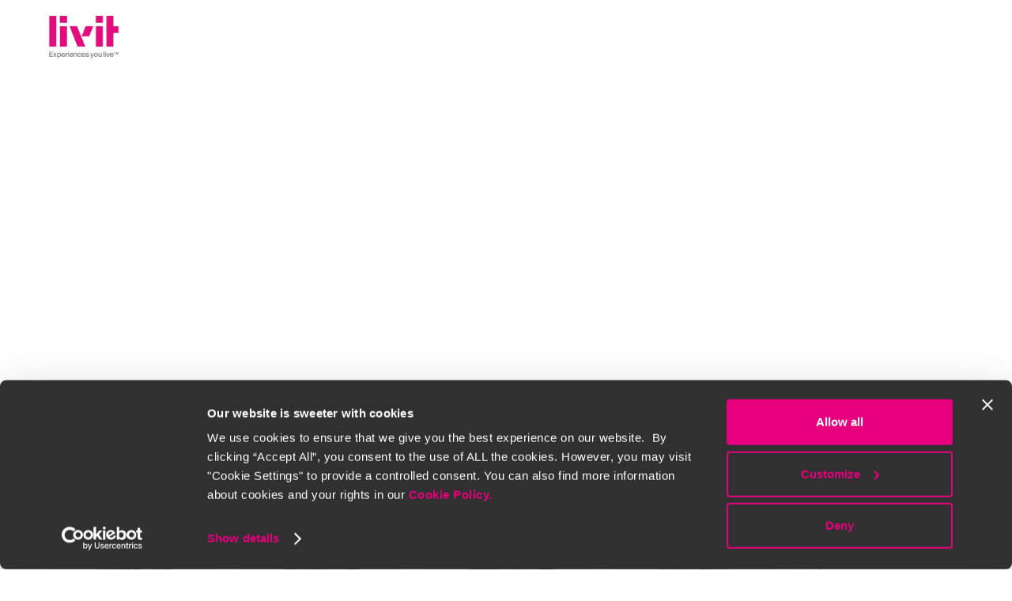

--- FILE ---
content_type: text/html
request_url: https://www.livit.design/who-we-are
body_size: 9653
content:
<!DOCTYPE html><!-- Last Published: Mon Sep 15 2025 18:55:10 GMT+0000 (Coordinated Universal Time) --><html data-wf-domain="www.livit.design" data-wf-page="64a569b62733eb77e3af7a8d" data-wf-site="649bebfb21de1f16fd7e43c8" lang="en"><head><meta charset="utf-8"/><title>Who We Are | Meet The Team | Livit Design</title><meta content="Meet the people with the best taste in the industry. When you circle the right personalities around a singular vision, worlds collide, and magic happens." name="description"/><meta content="Who We Are | Meet The Team | Livit Design" property="og:title"/><meta content="Meet the people with the best taste in the industry. When you circle the right personalities around a singular vision, worlds collide, and magic happens." property="og:description"/><meta content="https://cdn.prod.website-files.com/649bebfb21de1f16fd7e43c8/66bf4654e4f7cc5dc2fd55b8_Livit-Design-Services.avif" property="og:image"/><meta content="Who We Are | Meet The Team | Livit Design" property="twitter:title"/><meta content="Meet the people with the best taste in the industry. When you circle the right personalities around a singular vision, worlds collide, and magic happens." property="twitter:description"/><meta content="https://cdn.prod.website-files.com/649bebfb21de1f16fd7e43c8/66bf4654e4f7cc5dc2fd55b8_Livit-Design-Services.avif" property="twitter:image"/><meta property="og:type" content="website"/><meta content="summary_large_image" name="twitter:card"/><meta content="width=device-width, initial-scale=1" name="viewport"/><link href="https://cdn.prod.website-files.com/649bebfb21de1f16fd7e43c8/css/livit.webflow.shared.57791cbc6.min.css" rel="stylesheet" type="text/css"/><script type="text/javascript">!function(o,c){var n=c.documentElement,t=" w-mod-";n.className+=t+"js",("ontouchstart"in o||o.DocumentTouch&&c instanceof DocumentTouch)&&(n.className+=t+"touch")}(window,document);</script><link href="https://cdn.prod.website-files.com/649bebfb21de1f16fd7e43c8/64da88376455b711a6a338cf_Favicon.png" rel="shortcut icon" type="image/x-icon"/><link href="https://cdn.prod.website-files.com/649bebfb21de1f16fd7e43c8/64da876624448f8c62dd1f1d_livit.jpg" rel="apple-touch-icon"/><script async="" src="https://www.googletagmanager.com/gtag/js?id=G-HDGX7EXP43"></script><script type="text/javascript">window.dataLayer = window.dataLayer || [];function gtag(){dataLayer.push(arguments);}gtag('set', 'developer_id.dZGVlNj', true);gtag('js', new Date());gtag('config', 'G-HDGX7EXP43');</script><script type="application/ld+json">
{
    "@type": "WebSite",
    "@id": "https://livit.design/#website",
    "url": "https://livit.design/",
    "name": "Livit",
    "description": "We are a  global food and beverage transformation company",
    "potentialAction": [
        {
            "@type": "SearchAction",
            "target": {
                "@type": "EntryPoint",
                "urlTemplate": "https://livit.design/?s={search_term_string}"
            },
            "query-input": "required name=search_term_string"
        }
    ],
    "inLanguage": "en-US"
}
</script></head><body class="body"><div id="Top" class="top"></div><div data-animation="default" class="navbar w-nav" data-easing2="ease" data-easing="ease" data-collapse="medium" data-w-id="acd5653d-732c-a264-779a-7ef9048ce480" role="banner" data-duration="400" id="Top"><div class="nav-container"><a href="/" class="nav-logo-wrapper w-nav-brand"><img src="https://cdn.prod.website-files.com/649bebfb21de1f16fd7e43c8/649bf1655edfb21a0cec3cea_Livit%20Logo.webp" loading="lazy" alt="livit logo" class="nav-logo"/></a><div data-w-id="4be1a65a-e87c-17a6-d18e-c01feddd8f41" class="menu-button w-clearfix w-nav-button"><div class="menu-icon"><div data-w-id="4be1a65a-e87c-17a6-d18e-c01feddd8f43" class="menu-icon-line-top"></div><div data-w-id="4be1a65a-e87c-17a6-d18e-c01feddd8f44" class="menu-icon-line-bottom"></div></div></div><nav role="navigation" class="nav-menu w-nav-menu"><a href="https://livit.design/#Services" class="nav-link _1 w-nav-link">Services.</a><a href="/how-we-help" class="nav-link _2 w-nav-link">Works.</a><a href="/speakers" class="nav-link _2 w-nav-link">Talks.</a><a href="/who-we-are" aria-current="page" class="nav-link _3 w-nav-link w--current">About.</a><a data-w-id="f5c6dbbd-f60d-90b7-ff31-ac778618cf76" href="/contact" class="pagination-button pink w-button">Contact.</a><a href="https://www.linkedin.com/company/livit-design/" class="nav-link social w-inline-block"><img src="https://cdn.prod.website-files.com/649bebfb21de1f16fd7e43c8/64d22ab19dc96aa17c964f34_Linkedin%20White.svg" loading="lazy" alt="white linkedin icon" class="image"/></a><a href="https://www.fitdesignldn.com" class="nav-link trademark w-inline-block"><div class="trademark">By Web Agency London</div></a></nav></div></div><div class="main-wrapper"><div id="Top-Section" class="section relative"><div data-poster-url="https://cdn.prod.website-files.com/649bebfb21de1f16fd7e43c8/64b8eff1ee991bc3351ab76c_file-05-10-2016-06-44-52-O1IJ9lRaafN6u-poster-00001.jpg" data-video-urls="https://cdn.prod.website-files.com/649bebfb21de1f16fd7e43c8/64b8eff1ee991bc3351ab76c_file-05-10-2016-06-44-52-O1IJ9lRaafN6u-transcode.mp4,https://cdn.prod.website-files.com/649bebfb21de1f16fd7e43c8/64b8eff1ee991bc3351ab76c_file-05-10-2016-06-44-52-O1IJ9lRaafN6u-transcode.webm" data-autoplay="true" data-loop="true" data-wf-ignore="true" class="background-video w-background-video w-background-video-atom"><video id="6751037d-705a-d649-c172-f18bbd3ce680-video" autoplay="" loop="" style="background-image:url(&quot;https://cdn.prod.website-files.com/649bebfb21de1f16fd7e43c8/64b8eff1ee991bc3351ab76c_file-05-10-2016-06-44-52-O1IJ9lRaafN6u-poster-00001.jpg&quot;)" muted="" playsinline="" data-wf-ignore="true" data-object-fit="cover"><source src="https://cdn.prod.website-files.com/649bebfb21de1f16fd7e43c8/64b8eff1ee991bc3351ab76c_file-05-10-2016-06-44-52-O1IJ9lRaafN6u-transcode.mp4" data-wf-ignore="true"/><source src="https://cdn.prod.website-files.com/649bebfb21de1f16fd7e43c8/64b8eff1ee991bc3351ab76c_file-05-10-2016-06-44-52-O1IJ9lRaafN6u-transcode.webm" data-wf-ignore="true"/></video><aside class="overlay"></aside></div><div class="main-container relative"><div class="hero-content _75"><div data-w-id="f2b1723d-a46a-97b9-53fb-51581bbbadea" style="opacity:0" class="main-sub">The key ingredient.</div><h1 data-w-id="f2b1723d-a46a-97b9-53fb-51581bbbadec" style="opacity:0" class="h1">Meet some of the people with the best taste in the industry.</h1><p data-w-id="305b812f-38c3-362b-feac-b8107a9831cd" style="opacity:0" class="subheading _85">When you circle the right personalities around a singular vision, worlds collide and magic happens.</p></div></div></div><section class="section"><div class="main-container team"><div class="section-title"><div class="caption pink">The leadership team.</div></div><div class="grid-5-columns"><div class="team-member"><div class="team-member-square"><img src="https://cdn.prod.website-files.com/649bebfb21de1f16fd7e43c8/64afea9d9fc4fec77373c9f9_IMG_5418-Edit-2.webp" loading="lazy" sizes="(max-width: 596px) 100vw, 596px" srcset="https://cdn.prod.website-files.com/649bebfb21de1f16fd7e43c8/64afea9d9fc4fec77373c9f9_IMG_5418-Edit-2-p-500.webp 500w, https://cdn.prod.website-files.com/649bebfb21de1f16fd7e43c8/64afea9d9fc4fec77373c9f9_IMG_5418-Edit-2.webp 596w" alt="staff 2" class="team-image"/><img src="https://cdn.prod.website-files.com/649bebfb21de1f16fd7e43c8/64afea9d32bd33a1cf258054_IMG_5442-Edit.webp" loading="lazy" sizes="(max-width: 596px) 100vw, 596px" srcset="https://cdn.prod.website-files.com/649bebfb21de1f16fd7e43c8/64afea9d32bd33a1cf258054_IMG_5442-Edit-p-500.webp 500w, https://cdn.prod.website-files.com/649bebfb21de1f16fd7e43c8/64afea9d32bd33a1cf258054_IMG_5442-Edit.webp 596w" alt="staff 1" class="team-image-swap"/></div><div class="team-info"><a href="#" class="text-decoration-none w-inline-block"><div class="heading-link">Rebeca Muñoz</div></a><div class="text-200">CEO &amp; Partner</div><div class="w-layout-grid social-media-grid-top"><a href="https://www.linkedin.com/in/rebeca-mu%C3%B1oz/" target="_blank" class="social-icon-square w-inline-block"><img src="https://cdn.prod.website-files.com/649bebfb21de1f16fd7e43c8/64afe8f35989c67c6ae88419_LinkedIn%20icon.svg" loading="lazy" alt="linkedin icon" class="social-icon-image"/></a></div></div></div><div class="team-member"><div class="team-member-square"><img src="https://cdn.prod.website-files.com/649bebfb21de1f16fd7e43c8/64afea9c5adcee2cdf609fcc_IMG_5197-Editt-2.webp" loading="lazy" sizes="(max-width: 596px) 100vw, 596px" srcset="https://cdn.prod.website-files.com/649bebfb21de1f16fd7e43c8/64afea9c5adcee2cdf609fcc_IMG_5197-Editt-2-p-500.webp 500w, https://cdn.prod.website-files.com/649bebfb21de1f16fd7e43c8/64afea9c5adcee2cdf609fcc_IMG_5197-Editt-2.webp 596w" alt="staff" class="team-image"/><img src="https://cdn.prod.website-files.com/649bebfb21de1f16fd7e43c8/64afea9d1f12f19ec6912f7c_IMG_5210-Edit.webp" loading="lazy" sizes="(max-width: 596px) 100vw, 596px" srcset="https://cdn.prod.website-files.com/649bebfb21de1f16fd7e43c8/64afea9d1f12f19ec6912f7c_IMG_5210-Edit-p-500.webp 500w, https://cdn.prod.website-files.com/649bebfb21de1f16fd7e43c8/64afea9d1f12f19ec6912f7c_IMG_5210-Edit.webp 596w" alt="staff 4
" class="team-image-swap"/></div><div class="team-info"><a href="#" class="text-decoration-none w-inline-block"><div class="heading-link">Rafael Larue</div></a><div class="text-200">Chief Creative Officer &amp; Partner</div><div class="w-layout-grid social-media-grid-top"><a href="https://www.linkedin.com/in/rafael-larue-pierri-4130a878/" target="_blank" class="social-icon-square w-inline-block"><img src="https://cdn.prod.website-files.com/649bebfb21de1f16fd7e43c8/64afe8f35989c67c6ae88419_LinkedIn%20icon.svg" loading="lazy" alt="linkedin icon" class="social-icon-image"/></a></div></div></div><div class="team-member"><div class="team-member-square"><img src="https://cdn.prod.website-files.com/649bebfb21de1f16fd7e43c8/64afea9c3f1bceb27ce8b390_IMG_4972-Edit-2.webp" loading="lazy" sizes="(max-width: 596px) 100vw, 596px" srcset="https://cdn.prod.website-files.com/649bebfb21de1f16fd7e43c8/64afea9c3f1bceb27ce8b390_IMG_4972-Edit-2-p-500.webp 500w, https://cdn.prod.website-files.com/649bebfb21de1f16fd7e43c8/64afea9c3f1bceb27ce8b390_IMG_4972-Edit-2.webp 596w" alt="staff" class="team-image"/><img src="https://cdn.prod.website-files.com/649bebfb21de1f16fd7e43c8/64afea9d773eb2383d9e59d5_IMG_5013-Editt.webp" loading="lazy" sizes="(max-width: 596px) 100vw, 596px" srcset="https://cdn.prod.website-files.com/649bebfb21de1f16fd7e43c8/64afea9d773eb2383d9e59d5_IMG_5013-Editt-p-500.webp 500w, https://cdn.prod.website-files.com/649bebfb21de1f16fd7e43c8/64afea9d773eb2383d9e59d5_IMG_5013-Editt.webp 596w" alt="staff 6" class="team-image-swap"/></div><div class="team-info"><a href="#" class="text-decoration-none w-inline-block"><div class="heading-link">Ana Moreno</div></a><div class="text-200">Chief Operating Officer &amp; Partner</div><div class="w-layout-grid social-media-grid-top"><a href="https://www.linkedin.com/in/ana-bel%C3%A9n-moreno/" target="_blank" class="social-icon-square w-inline-block"><img src="https://cdn.prod.website-files.com/649bebfb21de1f16fd7e43c8/64afe8f35989c67c6ae88419_LinkedIn%20icon.svg" loading="lazy" alt="linkedin icon" class="social-icon-image"/></a></div></div></div><div class="team-member"><div class="team-member-square"><img src="https://cdn.prod.website-files.com/649bebfb21de1f16fd7e43c8/64afea9c13921eaf76606540_IMG_5087-Edit-2.webp" loading="lazy" sizes="(max-width: 596px) 100vw, 596px" srcset="https://cdn.prod.website-files.com/649bebfb21de1f16fd7e43c8/64afea9c13921eaf76606540_IMG_5087-Edit-2-p-500.webp 500w, https://cdn.prod.website-files.com/649bebfb21de1f16fd7e43c8/64afea9c13921eaf76606540_IMG_5087-Edit-2.webp 596w" alt="staff" class="team-image"/><img src="https://cdn.prod.website-files.com/649bebfb21de1f16fd7e43c8/64afea9d7fdb8745b1d10d9c_IMG_5118-Edit.webp" loading="lazy" sizes="(max-width: 596px) 100vw, 596px" srcset="https://cdn.prod.website-files.com/649bebfb21de1f16fd7e43c8/64afea9d7fdb8745b1d10d9c_IMG_5118-Edit-p-500.webp 500w, https://cdn.prod.website-files.com/649bebfb21de1f16fd7e43c8/64afea9d7fdb8745b1d10d9c_IMG_5118-Edit.webp 596w" alt="staff" class="team-image-swap"/></div><div class="team-info"><a href="#" class="text-decoration-none w-inline-block"><div class="heading-link">Benjamin Calleja</div></a><div class="text-200">Founder &amp; Chief Experience Officer</div><div class="w-layout-grid social-media-grid-top"><a href="https://www.linkedin.com/in/benjamincalleja/" target="_blank" class="social-icon-square w-inline-block"><img src="https://cdn.prod.website-files.com/649bebfb21de1f16fd7e43c8/64afe8f35989c67c6ae88419_LinkedIn%20icon.svg" loading="lazy" alt="linkedin icon" class="social-icon-image"/></a></div></div></div><div class="team-member"><div class="team-member-square"><img src="https://cdn.prod.website-files.com/649bebfb21de1f16fd7e43c8/6603f3a5d724d5c017028c8b_Alexis%20Black.avif" loading="lazy" alt="" class="team-image"/><img src="https://cdn.prod.website-files.com/649bebfb21de1f16fd7e43c8/6603f3a58ada2f00f49fb632_Alexis%20Color.avif" loading="lazy" alt="" class="team-image-swap"/></div><div class="team-info"><a href="#" class="text-decoration-none w-inline-block"><div class="heading-link">Alexis Marcoux-Varvatsoulis</div></a><div class="text-200">Chief Consulting Officer &amp; Partner</div><div class="w-layout-grid social-media-grid-top"><a href="https://www.linkedin.com/in/alexis-marcoux-varvatsoulis-a303034b" target="_blank" class="social-icon-square w-inline-block"><img src="https://cdn.prod.website-files.com/649bebfb21de1f16fd7e43c8/64afe8f35989c67c6ae88419_LinkedIn%20icon.svg" loading="lazy" alt="linkedin icon" class="social-icon-image"/></a></div></div></div><div class="team-member"><div class="team-member-square"><img src="https://cdn.prod.website-files.com/649bebfb21de1f16fd7e43c8/64d608e588d5c325ac8d5d4e_CPO-1.webp" loading="lazy" sizes="(max-width: 596px) 100vw, 596px" srcset="https://cdn.prod.website-files.com/649bebfb21de1f16fd7e43c8/64d608e588d5c325ac8d5d4e_CPO-1-p-500.webp 500w, https://cdn.prod.website-files.com/649bebfb21de1f16fd7e43c8/64d608e588d5c325ac8d5d4e_CPO-1.webp 596w" alt="CPO" class="team-image"/><img src="https://cdn.prod.website-files.com/649bebfb21de1f16fd7e43c8/64d608f5157c9ade050b9e11_CPO-2.webp" loading="lazy" sizes="(max-width: 596px) 100vw, 596px" srcset="https://cdn.prod.website-files.com/649bebfb21de1f16fd7e43c8/64d608f5157c9ade050b9e11_CPO-2-p-500.webp 500w, https://cdn.prod.website-files.com/649bebfb21de1f16fd7e43c8/64d608f5157c9ade050b9e11_CPO-2.webp 596w" alt="CPO" class="team-image-swap"/></div><div class="team-info"><a href="#" class="text-decoration-none w-inline-block"><div class="heading-link">Lucía Gual</div></a><div class="text-200">Chief People Officer</div><div class="w-layout-grid social-media-grid-top"><a href="https://www.linkedin.com/in/lucia-gual-b8745952/" target="_blank" class="social-icon-square w-inline-block"><img src="https://cdn.prod.website-files.com/649bebfb21de1f16fd7e43c8/64afe8f35989c67c6ae88419_LinkedIn%20icon.svg" loading="lazy" alt="linkedin icon" class="social-icon-image"/></a></div></div></div><div class="team-member"><div class="team-member-square"><img src="https://cdn.prod.website-files.com/649bebfb21de1f16fd7e43c8/6603f455c1ab7fb97ac83e5e_Miguel%20Black.avif" loading="lazy" alt="" class="team-image"/><img src="https://cdn.prod.website-files.com/649bebfb21de1f16fd7e43c8/6603f455b24aaeefad6bd116_Miguel%20Color.avif" loading="lazy" alt="" class="team-image-swap"/></div><div class="team-info"><a href="#" class="text-decoration-none w-inline-block"><div class="heading-link">Miguel Gelado</div></a><div class="text-200">Chief Financial Officer<br/></div><div class="w-layout-grid social-media-grid-top"><a href="https://www.linkedin.com/in/miguel-gelado/" target="_blank" class="social-icon-square w-inline-block"><img src="https://cdn.prod.website-files.com/649bebfb21de1f16fd7e43c8/64afe8f35989c67c6ae88419_LinkedIn%20icon.svg" loading="lazy" alt="linkedin icon" class="social-icon-image"/></a></div></div></div><div class="team-member"><div class="team-member-square"><img src="https://cdn.prod.website-files.com/649bebfb21de1f16fd7e43c8/64afea9d30ded3431382452e_IMG_3856-Edit-2.webp" loading="lazy" sizes="(max-width: 596px) 100vw, 596px" srcset="https://cdn.prod.website-files.com/649bebfb21de1f16fd7e43c8/64afea9d30ded3431382452e_IMG_3856-Edit-2-p-500.webp 500w, https://cdn.prod.website-files.com/649bebfb21de1f16fd7e43c8/64afea9d30ded3431382452e_IMG_3856-Edit-2.webp 596w" alt="staff 7" class="team-image"/><img src="https://cdn.prod.website-files.com/649bebfb21de1f16fd7e43c8/64afea9d568188472c40cb6a_IMG_3907-Edit.webp" loading="lazy" sizes="(max-width: 596px) 100vw, 596px" srcset="https://cdn.prod.website-files.com/649bebfb21de1f16fd7e43c8/64afea9d568188472c40cb6a_IMG_3907-Edit-p-500.webp 500w, https://cdn.prod.website-files.com/649bebfb21de1f16fd7e43c8/64afea9d568188472c40cb6a_IMG_3907-Edit.webp 596w" alt="staff
" class="team-image-swap"/></div><div class="team-info"><a href="#" class="text-decoration-none w-inline-block"><div class="heading-link">Miguel Chillerón</div></a><div class="text-200">Director of AI &amp; Design</div><div class="w-layout-grid social-media-grid-top"><a href="https://www.linkedin.com/in/miguel-chilleron-filoso-4b997820/" target="_blank" class="social-icon-square w-inline-block"><img src="https://cdn.prod.website-files.com/649bebfb21de1f16fd7e43c8/64afe8f35989c67c6ae88419_LinkedIn%20icon.svg" loading="lazy" alt="linkedin icon" class="social-icon-image"/></a></div></div></div><div class="team-member"><div class="team-member-square"><img src="https://cdn.prod.website-files.com/649bebfb21de1f16fd7e43c8/64afea9d5989c67c6aea89de_IMG_3261-Edit.webp" loading="lazy" sizes="(max-width: 596px) 100vw, 596px" srcset="https://cdn.prod.website-files.com/649bebfb21de1f16fd7e43c8/64afea9d5989c67c6aea89de_IMG_3261-Edit-p-500.webp 500w, https://cdn.prod.website-files.com/649bebfb21de1f16fd7e43c8/64afea9d5989c67c6aea89de_IMG_3261-Edit.webp 596w" alt="staff 8" class="team-image"/><img src="https://cdn.prod.website-files.com/649bebfb21de1f16fd7e43c8/64afea9d7fdb8745b1d10d9f_IMG_3297-Edit.webp" loading="lazy" sizes="(max-width: 596px) 100vw, 596px" srcset="https://cdn.prod.website-files.com/649bebfb21de1f16fd7e43c8/64afea9d7fdb8745b1d10d9f_IMG_3297-Edit-p-500.webp 500w, https://cdn.prod.website-files.com/649bebfb21de1f16fd7e43c8/64afea9d7fdb8745b1d10d9f_IMG_3297-Edit.webp 596w" alt="staff" class="team-image-swap"/></div><div class="team-info"><a href="#" class="text-decoration-none w-inline-block"><div class="heading-link">Cristina Navarro</div></a><div class="text-200">Chief Development Officer<br/></div><div class="w-layout-grid social-media-grid-top"><a href="https://www.linkedin.com/in/cristina-perez-navarro/" target="_blank" class="social-icon-square w-inline-block"><img src="https://cdn.prod.website-files.com/649bebfb21de1f16fd7e43c8/64afe8f35989c67c6ae88419_LinkedIn%20icon.svg" loading="lazy" alt="linkedin icon" class="social-icon-image"/></a></div></div></div><div class="team-member"><div class="team-member-square"><img src="https://cdn.prod.website-files.com/649bebfb21de1f16fd7e43c8/64afea9c568188472c40cb3b_IMG_3579-Edit-2.webp" loading="lazy" sizes="(max-width: 596px) 100vw, 596px" srcset="https://cdn.prod.website-files.com/649bebfb21de1f16fd7e43c8/64afea9c568188472c40cb3b_IMG_3579-Edit-2-p-500.webp 500w, https://cdn.prod.website-files.com/649bebfb21de1f16fd7e43c8/64afea9c568188472c40cb3b_IMG_3579-Edit-2.webp 596w" alt="staff" class="team-image"/><img src="https://cdn.prod.website-files.com/649bebfb21de1f16fd7e43c8/64afea9c28699f7d29197897_IMG_3424-Edit.webp" loading="lazy" sizes="(max-width: 596px) 100vw, 596px" srcset="https://cdn.prod.website-files.com/649bebfb21de1f16fd7e43c8/64afea9c28699f7d29197897_IMG_3424-Edit-p-500.webp 500w, https://cdn.prod.website-files.com/649bebfb21de1f16fd7e43c8/64afea9c28699f7d29197897_IMG_3424-Edit.webp 596w" alt="staff" class="team-image-swap"/></div><div class="team-info"><a href="#" class="text-decoration-none w-inline-block"><div class="heading-link">Alberto de la Cámara</div></a><div class="text-200">Director of Hospitality Design<br/></div><div class="w-layout-grid social-media-grid-top"><a href="https://www.linkedin.com/in/alberto-de-la-c%C3%A1mara-aa45a45b/" target="_blank" class="social-icon-square w-inline-block"><img src="https://cdn.prod.website-files.com/649bebfb21de1f16fd7e43c8/64afe8f35989c67c6ae88419_LinkedIn%20icon.svg" loading="lazy" alt="linkedin icon" class="social-icon-image"/></a></div></div></div><div class="team-member"><div class="team-member-square"><img src="https://cdn.prod.website-files.com/649bebfb21de1f16fd7e43c8/672c7eb4f6c720503d83db1e_maria%2Bfe%2Bde%2Bla%2Bpiedra%2B-%2Blivit%2Bdesign.avif" loading="lazy" alt="" class="team-image"/><img src="https://cdn.prod.website-files.com/649bebfb21de1f16fd7e43c8/672c8c1ee1a174e9d39b9741_maria%2Bfe%2Bde%2Bla%2Bpiedra%2B-%2Blivit%2Bdesign%2B2.avif" loading="lazy" alt="" class="team-image-swap"/></div><div class="team-info"><a href="#" class="text-decoration-none w-inline-block"><div class="heading-link"><strong>María Fe de la Piedra</strong></div></a><div class="text-200">Senior Director of Culinary &amp; Ops<br/></div><div class="w-layout-grid social-media-grid-top"><a href="https://www.linkedin.com/in/mariafe-delapiedra/" target="_blank" class="social-icon-square w-inline-block"><img src="https://cdn.prod.website-files.com/649bebfb21de1f16fd7e43c8/64afe8f35989c67c6ae88419_LinkedIn%20icon.svg" loading="lazy" alt="linkedin icon" class="social-icon-image"/></a></div></div></div><div class="team-member"><div class="team-member-square"><img src="https://cdn.prod.website-files.com/649bebfb21de1f16fd7e43c8/6719e8d90a7ed3099a3a84d7_wyatt%2Bshevloff%2B-%2Blivit%2Bdesign.avif" loading="lazy" alt="" class="team-image"/><img src="https://cdn.prod.website-files.com/649bebfb21de1f16fd7e43c8/67f37e1875022f901c27e609_Wyatt%202%20co.jpg" loading="lazy" sizes="(max-width: 3824px) 100vw, 3824px" srcset="https://cdn.prod.website-files.com/649bebfb21de1f16fd7e43c8/67f37e1875022f901c27e609_Wyatt%202%20co-p-500.jpg 500w, https://cdn.prod.website-files.com/649bebfb21de1f16fd7e43c8/67f37e1875022f901c27e609_Wyatt%202%20co-p-800.jpg 800w, https://cdn.prod.website-files.com/649bebfb21de1f16fd7e43c8/67f37e1875022f901c27e609_Wyatt%202%20co-p-1080.jpg 1080w, https://cdn.prod.website-files.com/649bebfb21de1f16fd7e43c8/67f37e1875022f901c27e609_Wyatt%202%20co-p-1600.jpg 1600w, https://cdn.prod.website-files.com/649bebfb21de1f16fd7e43c8/67f37e1875022f901c27e609_Wyatt%202%20co-p-2000.jpg 2000w, https://cdn.prod.website-files.com/649bebfb21de1f16fd7e43c8/67f37e1875022f901c27e609_Wyatt%202%20co-p-2600.jpg 2600w, https://cdn.prod.website-files.com/649bebfb21de1f16fd7e43c8/67f37e1875022f901c27e609_Wyatt%202%20co-p-3200.jpg 3200w, https://cdn.prod.website-files.com/649bebfb21de1f16fd7e43c8/67f37e1875022f901c27e609_Wyatt%202%20co.jpg 3824w" alt="" class="team-image-swap"/></div><div class="team-info"><a href="#" class="text-decoration-none w-inline-block"><div class="heading-link">Wyatt Shevloff</div></a><div class="text-200">Director of Culinary</div><div class="w-layout-grid social-media-grid-top"><a href="https://www.linkedin.com/in/wyatt-shevloff-515b7127/" target="_blank" class="social-icon-square w-inline-block"><img src="https://cdn.prod.website-files.com/649bebfb21de1f16fd7e43c8/64afe8f35989c67c6ae88419_LinkedIn%20icon.svg" loading="lazy" alt="linkedin icon" class="social-icon-image"/></a></div></div></div><div class="team-member"><div class="team-member-square"><img src="https://cdn.prod.website-files.com/649bebfb21de1f16fd7e43c8/6878a56d1861a9171c0c88d0_Clara%201.avif" loading="lazy" alt="" class="team-image"/><img src="https://cdn.prod.website-files.com/649bebfb21de1f16fd7e43c8/6878a56d913b0e671ad1d897_Clara%202.avif" loading="lazy" alt="" class="team-image-swap"/></div><div class="team-info"><a href="#" class="text-decoration-none w-inline-block"><div class="heading-link">Clara Rincón</div></a><div class="text-200">Account Leader, GX &amp; Strategy Specialist</div><div class="w-layout-grid social-media-grid-top"><a href="https://www.linkedin.com/in/clara-rincón-velayos-b8546b68/" target="_blank" class="social-icon-square w-inline-block"><img src="https://cdn.prod.website-files.com/649bebfb21de1f16fd7e43c8/64afe8f35989c67c6ae88419_LinkedIn%20icon.svg" loading="lazy" alt="linkedin icon" class="social-icon-image"/></a></div></div></div><div class="team-member"><div class="team-member-square"><img src="https://cdn.prod.website-files.com/649bebfb21de1f16fd7e43c8/67f3880b010e496c9fef57a7_Alberto%20M%201%20%20bw.png" loading="lazy" sizes="(max-width: 596px) 100vw, 596px" srcset="https://cdn.prod.website-files.com/649bebfb21de1f16fd7e43c8/67f3880b010e496c9fef57a7_Alberto%20M%201%20%20bw-p-500.png 500w, https://cdn.prod.website-files.com/649bebfb21de1f16fd7e43c8/67f3880b010e496c9fef57a7_Alberto%20M%201%20%20bw.png 596w" alt="" class="team-image"/><img src="https://cdn.prod.website-files.com/649bebfb21de1f16fd7e43c8/67f3880b575717ff47190ac2_Alberto%20M%202%20co.png" loading="lazy" sizes="(max-width: 596px) 100vw, 596px" srcset="https://cdn.prod.website-files.com/649bebfb21de1f16fd7e43c8/67f3880b575717ff47190ac2_Alberto%20M%202%20co-p-500.png 500w, https://cdn.prod.website-files.com/649bebfb21de1f16fd7e43c8/67f3880b575717ff47190ac2_Alberto%20M%202%20co.png 596w" alt="" class="team-image-swap"/></div><div class="team-info"><a href="#" class="text-decoration-none w-inline-block"><div class="heading-link">Alberto Madrigal</div></a><div class="text-200">Construction &amp; BOH Design Leader<br/></div><div class="w-layout-grid social-media-grid-top"><a href="https://linkedin.com/in/alberto-madrigal-de-dios-7bb083137" target="_blank" class="social-icon-square w-inline-block"><img src="https://cdn.prod.website-files.com/649bebfb21de1f16fd7e43c8/64afe8f35989c67c6ae88419_LinkedIn%20icon.svg" loading="lazy" alt="linkedin icon" class="social-icon-image"/></a></div></div></div><div class="team-member"><div class="team-member-square"><img src="https://cdn.prod.website-files.com/649bebfb21de1f16fd7e43c8/64afea9d3f1bceb27ce8b453_IMG_5755-Edit.webp" loading="lazy" sizes="(max-width: 1103px) 100vw, 1103px" srcset="https://cdn.prod.website-files.com/649bebfb21de1f16fd7e43c8/64afea9d3f1bceb27ce8b453_IMG_5755-Edit-p-500.webp 500w, https://cdn.prod.website-files.com/649bebfb21de1f16fd7e43c8/64afea9d3f1bceb27ce8b453_IMG_5755-Edit-p-800.webp 800w, https://cdn.prod.website-files.com/649bebfb21de1f16fd7e43c8/64afea9d3f1bceb27ce8b453_IMG_5755-Edit-p-1080.webp 1080w, https://cdn.prod.website-files.com/649bebfb21de1f16fd7e43c8/64afea9d3f1bceb27ce8b453_IMG_5755-Edit.webp 1103w" alt="staff 3" class="team-image"/><img src="https://cdn.prod.website-files.com/649bebfb21de1f16fd7e43c8/64afea9dcee8f4ae29031874_IMG_5811-Edit.webp" loading="lazy" sizes="(max-width: 1103px) 100vw, 1103px" srcset="https://cdn.prod.website-files.com/649bebfb21de1f16fd7e43c8/64afea9dcee8f4ae29031874_IMG_5811-Edit-p-500.webp 500w, https://cdn.prod.website-files.com/649bebfb21de1f16fd7e43c8/64afea9dcee8f4ae29031874_IMG_5811-Edit-p-800.webp 800w, https://cdn.prod.website-files.com/649bebfb21de1f16fd7e43c8/64afea9dcee8f4ae29031874_IMG_5811-Edit-p-1080.webp 1080w, https://cdn.prod.website-files.com/649bebfb21de1f16fd7e43c8/64afea9dcee8f4ae29031874_IMG_5811-Edit.webp 1103w" alt="staff " class="team-image-swap"/></div><div class="team-info"><a href="#" class="text-decoration-none w-inline-block"><div class="heading-link">Icíar Romero</div></a><div class="text-200">Head of Corporate Relations<br/></div><div class="w-layout-grid social-media-grid-top"><a href="https://www.linkedin.com/in/iciarfatimaromero/" target="_blank" class="social-icon-square w-inline-block"><img src="https://cdn.prod.website-files.com/649bebfb21de1f16fd7e43c8/64afe8f35989c67c6ae88419_LinkedIn%20icon.svg" loading="lazy" alt="linkedin icon" class="social-icon-image"/></a></div></div></div></div></div><div class="looping-hero-top"><div class="looping-wrapper"><div data-w-id="592a4816-85db-4481-5c15-fd21b3e5b658" class="looping-heading-wrapper"><h2 class="looping-heading"><span class="title-line-projects"><strong class="bold-text">FOODIES. STRATEGIC  EXPERTS. EXPERIENCE SEEKERS. CREATIVE MINDS. Brand Builders. INNOVATION ENTHUSIASTS. BOLD  STORYTELLERS. Passionate challengers.</strong></span></h2><h2 class="looping-heading"><span class="title-line-projects"><strong class="bold-text">FOODIES. STRATEGIC  EXPERTS. EXPERIENCE SEEKERS. CREATIVE MINDS. Brand Builders. INNOVATION ENTHUSIASTS. BOLD  STORYTELLERS. Passionate challengers.</strong></span></h2></div></div></div></section><div id="Hero" class="section text"><div data-w-id="03baa7c2-5d00-f661-7770-aa179545e632" class="bg-image"><div class="overlay"></div></div><div class="main-container relative"><div class="team-content left"><div data-w-id="aaed2e58-aaea-d5fd-6324-dfcb0a5ae029" style="opacity:0" class="main-sub">Passionate about real impact &amp; transformation.</div><div data-w-id="ff26c922-0c27-7d2b-a735-8d93429a132f" style="opacity:0" class="h2 benner">We are a perfect mix of foodies, architects, interior designers, guest experience specialists, chefs, kitchen consultants, operations experts, entrepreneurs, graphic artists, DJ’s, visionaries and restaurant operators.</div></div></div></div><section class="section"><div class="main-container"><div class="team-content full"><h3 data-w-id="f806a8d8-2635-49b5-73ec-f0aab3e979cf" style="opacity:0" class="h2 black">Your career. <span class="text-span-9">Your future.</span></h3><p data-w-id="c4d33731-99bd-3f8f-f29d-9ed181f9ed41" style="opacity:0" class="paragraph">We are always looking for multi-talented individuals who appreciate and understand that a restaurant, hotel, or store is much more than four walls.  At Livit™ you will go beyond design, you will craft experiences and shape the future of hospitality industry.<br/>‍<br/>As a member of our global team, you will have the opportunity to do the best work of your career in a challenging and rewarding environment that values creativity and growth with some of the biggest brands in the world.</p></div><div data-w-id="4049a8ac-bff4-9bc3-36c6-c1b34d88963d" style="opacity:0" class="job-wrapper"><div class="job-container"><div data-delay="0" data-hover="false" data-w-id="7f41ba8a-b2a0-6dfb-2267-9ab5f1cfb373" style="height:70px" class="job-card border w-dropdown"><div title="Question 1" data-w-id="7f41ba8a-b2a0-6dfb-2267-9ab5f1cfb374" style="opacity:0" class="faq-toggle w-dropdown-toggle"><div class="toggle-text-2">Internship profile.</div><div title="FAQ Icon" data-is-ix2-target="1" class="faq-icon" data-w-id="7f41ba8a-b2a0-6dfb-2267-9ab5f1cfb377" data-animation-type="lottie" data-src="https://cdn.prod.website-files.com/649bebfb21de1f16fd7e43c8/64c8d941f93d12246ca4b92f_plus.json" data-loop="0" data-direction="1" data-autoplay="0" data-renderer="svg" data-default-duration="1.334667946972529" data-duration="2.5" data-ix2-initial-state="0"></div></div><nav class="faq-body w-dropdown-list"><div class="faq-answer-container"><p class="faq-answer">Do you have the bold, go-getter, dynamic Livit spirit? Would you like to work with us? If you have just finished or are about to finish your studies and would like to be a part of our team, send us an email to <a href="mailto:careers@livit.design?subject=Internship" class="link-3">careers@livit.design</a>. A video CV: This is important for us to get to know you personally and professionally. It can be best sent via Wetransfer, Vimeo link or a similar platform (if the file size is quite large we won’t be able to receive it via email).<br/><br/>Your curriculum vitae: A portfolio of your work (in PDF format or link to a web portfolio). Let us know if you are working on a Final Project or what you are currently studying.  We can only accept applications from applicants whose programs have established internship or similar programs. Check with your program coordinator to be sure!</p></div></nav></div><div data-delay="0" data-hover="false" data-w-id="dc0ec001-e179-03cc-a3fa-de03d9fc46c5" style="height:50px" class="job-card _2 w-dropdown"><div title="Question 1" class="faq-toggle w-dropdown-toggle"><div class="toggle-text-2">Job Position.</div><div title="FAQ Icon" data-is-ix2-target="1" class="faq-icon" data-w-id="dc0ec001-e179-03cc-a3fa-de03d9fc46c9" data-animation-type="lottie" data-src="https://cdn.prod.website-files.com/6220995433797017c3e40611/62e80dc241a42e8d1b777444_Plus-dropdown.json" data-loop="0" data-direction="1" data-autoplay="0" data-renderer="svg" data-default-duration="2.5" data-duration="0" data-ix2-initial-state="0"></div></div><nav class="faq-body w-dropdown-list"><div class="faq-answer-container"><p class="faq-answer">Lorem ipsum dolor sit amet, consectetur adipiscing elit, sed do eiusmod tempor incididunt ut labore et dolore magna aliqua. Ut enim ad minim veniam, quis nostrud exercitation ullamco laboris nisi ut aliquip ex ea commodo consequat.</p></div></nav></div></div></div><div data-w-id="ad123368-4bff-3dab-4c86-ea5d0f77a443" style="opacity:0" class="section-title flex"><div class="question">Want to shape what&#x27;s next to come?</div><a href="mailto:careers@livit.design?subject=Join%20Us" class="pagination-button pink-border w-button">Join Us.</a></div></div></section><a data-w-id="a69e4f79-4b9d-cfeb-17ad-85e6563f65e6" href="/contact" class="footer-top w-inline-block"><div class="main-container flex"><div class="column-text big">Ready to transform? <span class="text-span-17">Let&#x27;s talk!</span></div><div class="lottie-animation-2" data-w-id="a69e4f79-4b9d-cfeb-17ad-85e6563f65ea" data-animation-type="lottie" data-src="https://cdn.prod.website-files.com/649bebfb21de1f16fd7e43c8/64a3ee34b7e59e1fc04055be_Arrow%20right.json" data-loop="1" data-direction="1" data-autoplay="1" data-is-ix2-target="0" data-renderer="svg" data-duration="0"></div></div></a><div class="section footer"><div class="main-container"><div class="footer-wrapper"><div class="w-layout-grid grid-of-3"><div id="Newsletter" class="newsletter-wrapper w-node-_2d98bcc5-d1a6-a822-cd12-167d3d2650f0-34263c4e"><div class="footer-text">Newsletter</div><p class="emea-text _10px">Don&#x27;t Miss Out! Get Our Latest News Directly!</p><div class="form-block w-form"><form id="wf-form-Newsletter" name="wf-form-Newsletter" data-name="Newsletter" method="get" data-wf-page-id="64a569b62733eb77e3af7a8d" data-wf-element-id="2d98bcc5-d1a6-a822-cd12-167d3d2650f4"><input class="email-field w-input" maxlength="256" name="Newsletter-Email" data-name="Newsletter Email" placeholder="Enter Your Email*" type="email" id="Newsletter-Email" required=""/><div class="policy-wrapper"><label class="w-checkbox policy-checkbox"><div class="w-checkbox-input w-checkbox-input--inputType-custom"></div><input type="checkbox" name="checkbox-2" id="checkbox-2" data-name="Checkbox 2" required="" style="opacity:0;position:absolute;z-index:-1"/><span class="checkbox-text w-form-label" for="checkbox-2">I agree with <a href="/your-privacy" class="checkbox-link">Privacy Policy</a> and <a href="/legal-notice" class="checkbox-link">Terms of Conditions</a></span></label><input type="submit" data-wait="Please wait..." class="pagination-button submit w-button" value="Submit"/></div></form><div class="success-message-2 w-form-done"><div>Thank you! Your submission has been received!</div></div><div class="error-message w-form-fail"><div>Oops! Something went wrong while submitting the form.</div></div></div></div><div id="w-node-_400c149a-77b8-2369-e787-135f34263c59-34263c4e" class="footer-divider"></div><div id="w-node-_400c149a-77b8-2369-e787-135f34263c5a-34263c4e" class="footer-info"><div class="footer-heading"><div class="footer-text">We are the global food &amp; beverage transformation company.</div></div><div id="w-node-_400c149a-77b8-2369-e787-135f34263c5e-34263c4e" class="footer-grid-wrapper"><div class="w-layout-grid grid-3"><div id="w-node-_400c149a-77b8-2369-e787-135f34263c60-34263c4e" class="footer-menu"><a href="https://livit.design/#Services" class="menu-text desktop w-inline-block"><div class="footer-txt">Services.</div></a><a href="https://livit.design/#Services-Mobile" class="menu-text mobile w-inline-block"><div class="footer-txt">Services.</div></a><a href="/how-we-help" class="menu-text w-inline-block"><div class="footer-txt">Work.</div></a><a href="/speakers" class="menu-text desktop w-inline-block"><div class="footer-txt">Talks.</div></a><a href="/who-we-are" aria-current="page" class="menu-text w-inline-block w--current"><div class="text-block-8">About.</div></a><a data-w-id="400c149a-77b8-2369-e787-135f34263c6a" href="/contact" class="menu-text w-inline-block"><div class="footer-txt">Contact.</div></a></div><div id="w-node-_400c149a-77b8-2369-e787-135f34263c6d-34263c4e" class="emea"><p class="emea-text"><span class="text-span-5">EMEA Headquarters<br/></span><span class="text-span-4">C/ Anabel Segura, 10 <br/>28108 Alcobendas <br/>Madrid<br/>Spain<br/></span><a href="mailto:emea@livit.design?subject=Website%20Enquiry%20EMEA%20" class="link"><span class="text-span-4">emea@livit.design</span></a></p></div><div id="w-node-_400c149a-77b8-2369-e787-135f34263c7e-34263c4e" class="usa"><p class="usa-text"><span class="text-span-7">USA Headquarters<br/></span><span class="text-span-6">2655. Le Jeune Rd, <br/>9th floor Coral Gables, <br/>FL 33134 <br/>USA<br/></span><a href="mailto:americas@livit.design?subject=Website%20Enquiry%20USA" class="link-2"><span class="text-span-6">americas@livit.design</span></a></p></div><div class="usa"><p class="usa-text"><span class="text-span-7">MENA Office</span><span class="text-span-6">Level 15, Al Sarab Tower, Al Maryah Island, Abu Dhabi, United Arab Emirates<br/></span><a href="mailto:gcc@livit.design?subject=Website%20Enquiry%20GCC" class="link-2"><span class="text-span-6">gcc@livit.design</span></a></p></div></div></div></div></div><div class="w-layout-grid grid-5"><div id="w-node-_400c149a-77b8-2369-e787-135f34263c9e-34263c4e" class="copyright"><p class="footer-text small">© 2024 Livit™ Global Experience Design Inc.</p></div><div id="w-node-_400c149a-77b8-2369-e787-135f34263ca3-34263c4e" class="privacy"><a href="/your-privacy" class="footer-text small">Your Privacy</a></div><div id="w-node-_400c149a-77b8-2369-e787-135f34263ca6-34263c4e" class="cooklies"><a href="/cookies-policy" class="footer-text small">Cookies Policy</a></div><div id="w-node-_400c149a-77b8-2369-e787-135f34263ca9-34263c4e" class="compliance"><a href="/our-compliance" class="footer-text small">Our Compliance</a></div><div id="w-node-_400c149a-77b8-2369-e787-135f34263cac-34263c4e" class="legal"><a href="/legal-notice" class="footer-text small">Legal Notice</a></div><a href="#Top" id="w-node-_400c149a-77b8-2369-e787-135f34263caf-34263c4e" class="arrow-up w-inline-block"><img src="https://cdn.prod.website-files.com/649bebfb21de1f16fd7e43c8/64c38e2add6392edb0893853_Arrow%20Up.svg" loading="lazy" alt="Arrow Up" class="button-2"/></a></div></div></div></div></div><script src="https://d3e54v103j8qbb.cloudfront.net/js/jquery-3.5.1.min.dc5e7f18c8.js?site=649bebfb21de1f16fd7e43c8" type="text/javascript" integrity="sha256-9/aliU8dGd2tb6OSsuzixeV4y/faTqgFtohetphbbj0=" crossorigin="anonymous"></script><script src="https://cdn.prod.website-files.com/649bebfb21de1f16fd7e43c8/js/webflow.schunk.57d5559d2f0cd9f8.js" type="text/javascript"></script><script src="https://cdn.prod.website-files.com/649bebfb21de1f16fd7e43c8/js/webflow.schunk.39ba18543dedc231.js" type="text/javascript"></script><script src="https://cdn.prod.website-files.com/649bebfb21de1f16fd7e43c8/js/webflow.schunk.9dfb96661114d3db.js" type="text/javascript"></script><script src="https://cdn.prod.website-files.com/649bebfb21de1f16fd7e43c8/js/webflow.schunk.c2a7b271fa83a70d.js" type="text/javascript"></script><script src="https://cdn.prod.website-files.com/649bebfb21de1f16fd7e43c8/js/webflow.d9392a49.3416939498c142b2.js" type="text/javascript"></script><!-- START: Mobile Autoplay Video -->
<script>
var mobilevideo = document.getElementsByTagName("video")[0];
mobilevideo.setAttribute("playsinline", "");
mobilevideo.setAttribute("muted", "");
</script>
<!-- END: Mobile Autoplay Video -->
<script async defer>
// PREVENT CONTEXT MENU FROM OPENING
document.addEventListener("contextmenu", function(evt){
  evt.preventDefault();
}, false);

// PREVENT CLIPBOARD COPYING
document.addEventListener("copy", function(evt){
  // Change the copied text if you want
  evt.clipboardData.setData("text/plain", "This website is DMCA protected, no copies are allowed without LIVIT's consent");
 
  // Prevent the default copy action
  evt.preventDefault();
}, false);
</script>
<script id="Cookiebot" src="https://consent.cookiebot.com/uc.js" data-cbid="4c0d4af5-4311-4436-bdb8-c6ad7769fafc" data-blockingmode="auto" type="text/javascript"></script><script src="https://min30327.github.io/luxy.js/dist/js/luxy.js"></script>

<script charset="utf-8">  
 var isMobile = /iPhone|iPad|Android/i.test(navigator.userAgent);
 if (!isMobile) {
      luxy.init({
        wrapper: '#luxy',
        wrapperSpeed: 0.065,
       
    });
 }
 </script>
 <!-- START: Mobile Autoplay Video -->
<script>
var mobilevideo = document.getElementsByTagName("video")[0];
mobilevideo.setAttribute("playsinline", "");
mobilevideo.setAttribute("muted", "");
</script>
<!-- END: Mobile Autoplay Video -->
<script src="https://hubspotonwebflow.com/assets/js/form-124.js" type="text/javascript" integrity="sha384-bjyNIOqAKScdeQ3THsDZLGagNN56B4X2Auu9YZIGu+tA/PlggMk4jbWruG/P6zYj" crossorigin="anonymous"></script></body></html>

--- FILE ---
content_type: text/css
request_url: https://cdn.prod.website-files.com/649bebfb21de1f16fd7e43c8/css/livit.webflow.shared.57791cbc6.min.css
body_size: 24354
content:
html{-webkit-text-size-adjust:100%;-ms-text-size-adjust:100%;font-family:sans-serif}body{margin:0}article,aside,details,figcaption,figure,footer,header,hgroup,main,menu,nav,section,summary{display:block}audio,canvas,progress,video{vertical-align:baseline;display:inline-block}audio:not([controls]){height:0;display:none}[hidden],template{display:none}a{background-color:#0000}a:active,a:hover{outline:0}abbr[title]{border-bottom:1px dotted}b,strong{font-weight:700}dfn{font-style:italic}h1{margin:.67em 0;font-size:2em}mark{color:#000;background:#ff0}small{font-size:80%}sub,sup{vertical-align:baseline;font-size:75%;line-height:0;position:relative}sup{top:-.5em}sub{bottom:-.25em}img{border:0}svg:not(:root){overflow:hidden}hr{box-sizing:content-box;height:0}pre{overflow:auto}code,kbd,pre,samp{font-family:monospace;font-size:1em}button,input,optgroup,select,textarea{color:inherit;font:inherit;margin:0}button{overflow:visible}button,select{text-transform:none}button,html input[type=button],input[type=reset]{-webkit-appearance:button;cursor:pointer}button[disabled],html input[disabled]{cursor:default}button::-moz-focus-inner,input::-moz-focus-inner{border:0;padding:0}input{line-height:normal}input[type=checkbox],input[type=radio]{box-sizing:border-box;padding:0}input[type=number]::-webkit-inner-spin-button,input[type=number]::-webkit-outer-spin-button{height:auto}input[type=search]{-webkit-appearance:none}input[type=search]::-webkit-search-cancel-button,input[type=search]::-webkit-search-decoration{-webkit-appearance:none}legend{border:0;padding:0}textarea{overflow:auto}optgroup{font-weight:700}table{border-collapse:collapse;border-spacing:0}td,th{padding:0}@font-face{font-family:webflow-icons;src:url([data-uri])format("truetype");font-weight:400;font-style:normal}[class^=w-icon-],[class*=\ w-icon-]{speak:none;font-variant:normal;text-transform:none;-webkit-font-smoothing:antialiased;-moz-osx-font-smoothing:grayscale;font-style:normal;font-weight:400;line-height:1;font-family:webflow-icons!important}.w-icon-slider-right:before{content:""}.w-icon-slider-left:before{content:""}.w-icon-nav-menu:before{content:""}.w-icon-arrow-down:before,.w-icon-dropdown-toggle:before{content:""}.w-icon-file-upload-remove:before{content:""}.w-icon-file-upload-icon:before{content:""}*{box-sizing:border-box}html{height:100%}body{color:#333;background-color:#fff;min-height:100%;margin:0;font-family:Arial,sans-serif;font-size:14px;line-height:20px}img{vertical-align:middle;max-width:100%;display:inline-block}html.w-mod-touch *{background-attachment:scroll!important}.w-block{display:block}.w-inline-block{max-width:100%;display:inline-block}.w-clearfix:before,.w-clearfix:after{content:" ";grid-area:1/1/2/2;display:table}.w-clearfix:after{clear:both}.w-hidden{display:none}.w-button{color:#fff;line-height:inherit;cursor:pointer;background-color:#3898ec;border:0;border-radius:0;padding:9px 15px;text-decoration:none;display:inline-block}input.w-button{-webkit-appearance:button}html[data-w-dynpage] [data-w-cloak]{color:#0000!important}.w-code-block{margin:unset}pre.w-code-block code{all:inherit}.w-optimization{display:contents}.w-webflow-badge,.w-webflow-badge>img{box-sizing:unset;width:unset;height:unset;max-height:unset;max-width:unset;min-height:unset;min-width:unset;margin:unset;padding:unset;float:unset;clear:unset;border:unset;border-radius:unset;background:unset;background-image:unset;background-position:unset;background-size:unset;background-repeat:unset;background-origin:unset;background-clip:unset;background-attachment:unset;background-color:unset;box-shadow:unset;transform:unset;direction:unset;font-family:unset;font-weight:unset;color:unset;font-size:unset;line-height:unset;font-style:unset;font-variant:unset;text-align:unset;letter-spacing:unset;-webkit-text-decoration:unset;text-decoration:unset;text-indent:unset;text-transform:unset;list-style-type:unset;text-shadow:unset;vertical-align:unset;cursor:unset;white-space:unset;word-break:unset;word-spacing:unset;word-wrap:unset;transition:unset}.w-webflow-badge{white-space:nowrap;cursor:pointer;box-shadow:0 0 0 1px #0000001a,0 1px 3px #0000001a;visibility:visible!important;opacity:1!important;z-index:2147483647!important;color:#aaadb0!important;overflow:unset!important;background-color:#fff!important;border-radius:3px!important;width:auto!important;height:auto!important;margin:0!important;padding:6px!important;font-size:12px!important;line-height:14px!important;text-decoration:none!important;display:inline-block!important;position:fixed!important;inset:auto 12px 12px auto!important;transform:none!important}.w-webflow-badge>img{position:unset;visibility:unset!important;opacity:1!important;vertical-align:middle!important;display:inline-block!important}h1,h2,h3,h4,h5,h6{margin-bottom:10px;font-weight:700}h1{margin-top:20px;font-size:38px;line-height:44px}h2{margin-top:20px;font-size:32px;line-height:36px}h3{margin-top:20px;font-size:24px;line-height:30px}h4{margin-top:10px;font-size:18px;line-height:24px}h5{margin-top:10px;font-size:14px;line-height:20px}h6{margin-top:10px;font-size:12px;line-height:18px}p{margin-top:0;margin-bottom:10px}blockquote{border-left:5px solid #e2e2e2;margin:0 0 10px;padding:10px 20px;font-size:18px;line-height:22px}figure{margin:0 0 10px}figcaption{text-align:center;margin-top:5px}ul,ol{margin-top:0;margin-bottom:10px;padding-left:40px}.w-list-unstyled{padding-left:0;list-style:none}.w-embed:before,.w-embed:after{content:" ";grid-area:1/1/2/2;display:table}.w-embed:after{clear:both}.w-video{width:100%;padding:0;position:relative}.w-video iframe,.w-video object,.w-video embed{border:none;width:100%;height:100%;position:absolute;top:0;left:0}fieldset{border:0;margin:0;padding:0}button,[type=button],[type=reset]{cursor:pointer;-webkit-appearance:button;border:0}.w-form{margin:0 0 15px}.w-form-done{text-align:center;background-color:#ddd;padding:20px;display:none}.w-form-fail{background-color:#ffdede;margin-top:10px;padding:10px;display:none}label{margin-bottom:5px;font-weight:700;display:block}.w-input,.w-select{color:#333;vertical-align:middle;background-color:#fff;border:1px solid #ccc;width:100%;height:38px;margin-bottom:10px;padding:8px 12px;font-size:14px;line-height:1.42857;display:block}.w-input::placeholder,.w-select::placeholder{color:#999}.w-input:focus,.w-select:focus{border-color:#3898ec;outline:0}.w-input[disabled],.w-select[disabled],.w-input[readonly],.w-select[readonly],fieldset[disabled] .w-input,fieldset[disabled] .w-select{cursor:not-allowed}.w-input[disabled]:not(.w-input-disabled),.w-select[disabled]:not(.w-input-disabled),.w-input[readonly],.w-select[readonly],fieldset[disabled]:not(.w-input-disabled) .w-input,fieldset[disabled]:not(.w-input-disabled) .w-select{background-color:#eee}textarea.w-input,textarea.w-select{height:auto}.w-select{background-color:#f3f3f3}.w-select[multiple]{height:auto}.w-form-label{cursor:pointer;margin-bottom:0;font-weight:400;display:inline-block}.w-radio{margin-bottom:5px;padding-left:20px;display:block}.w-radio:before,.w-radio:after{content:" ";grid-area:1/1/2/2;display:table}.w-radio:after{clear:both}.w-radio-input{float:left;margin:3px 0 0 -20px;line-height:normal}.w-file-upload{margin-bottom:10px;display:block}.w-file-upload-input{opacity:0;z-index:-100;width:.1px;height:.1px;position:absolute;overflow:hidden}.w-file-upload-default,.w-file-upload-uploading,.w-file-upload-success{color:#333;display:inline-block}.w-file-upload-error{margin-top:10px;display:block}.w-file-upload-default.w-hidden,.w-file-upload-uploading.w-hidden,.w-file-upload-error.w-hidden,.w-file-upload-success.w-hidden{display:none}.w-file-upload-uploading-btn{cursor:pointer;background-color:#fafafa;border:1px solid #ccc;margin:0;padding:8px 12px;font-size:14px;font-weight:400;display:flex}.w-file-upload-file{background-color:#fafafa;border:1px solid #ccc;flex-grow:1;justify-content:space-between;margin:0;padding:8px 9px 8px 11px;display:flex}.w-file-upload-file-name{font-size:14px;font-weight:400;display:block}.w-file-remove-link{cursor:pointer;width:auto;height:auto;margin-top:3px;margin-left:10px;padding:3px;display:block}.w-icon-file-upload-remove{margin:auto;font-size:10px}.w-file-upload-error-msg{color:#ea384c;padding:2px 0;display:inline-block}.w-file-upload-info{padding:0 12px;line-height:38px;display:inline-block}.w-file-upload-label{cursor:pointer;background-color:#fafafa;border:1px solid #ccc;margin:0;padding:8px 12px;font-size:14px;font-weight:400;display:inline-block}.w-icon-file-upload-icon,.w-icon-file-upload-uploading{width:20px;margin-right:8px;display:inline-block}.w-icon-file-upload-uploading{height:20px}.w-container{max-width:940px;margin-left:auto;margin-right:auto}.w-container:before,.w-container:after{content:" ";grid-area:1/1/2/2;display:table}.w-container:after{clear:both}.w-container .w-row{margin-left:-10px;margin-right:-10px}.w-row:before,.w-row:after{content:" ";grid-area:1/1/2/2;display:table}.w-row:after{clear:both}.w-row .w-row{margin-left:0;margin-right:0}.w-col{float:left;width:100%;min-height:1px;padding-left:10px;padding-right:10px;position:relative}.w-col .w-col{padding-left:0;padding-right:0}.w-col-1{width:8.33333%}.w-col-2{width:16.6667%}.w-col-3{width:25%}.w-col-4{width:33.3333%}.w-col-5{width:41.6667%}.w-col-6{width:50%}.w-col-7{width:58.3333%}.w-col-8{width:66.6667%}.w-col-9{width:75%}.w-col-10{width:83.3333%}.w-col-11{width:91.6667%}.w-col-12{width:100%}.w-hidden-main{display:none!important}@media screen and (max-width:991px){.w-container{max-width:728px}.w-hidden-main{display:inherit!important}.w-hidden-medium{display:none!important}.w-col-medium-1{width:8.33333%}.w-col-medium-2{width:16.6667%}.w-col-medium-3{width:25%}.w-col-medium-4{width:33.3333%}.w-col-medium-5{width:41.6667%}.w-col-medium-6{width:50%}.w-col-medium-7{width:58.3333%}.w-col-medium-8{width:66.6667%}.w-col-medium-9{width:75%}.w-col-medium-10{width:83.3333%}.w-col-medium-11{width:91.6667%}.w-col-medium-12{width:100%}.w-col-stack{width:100%;left:auto;right:auto}}@media screen and (max-width:767px){.w-hidden-main,.w-hidden-medium{display:inherit!important}.w-hidden-small{display:none!important}.w-row,.w-container .w-row{margin-left:0;margin-right:0}.w-col{width:100%;left:auto;right:auto}.w-col-small-1{width:8.33333%}.w-col-small-2{width:16.6667%}.w-col-small-3{width:25%}.w-col-small-4{width:33.3333%}.w-col-small-5{width:41.6667%}.w-col-small-6{width:50%}.w-col-small-7{width:58.3333%}.w-col-small-8{width:66.6667%}.w-col-small-9{width:75%}.w-col-small-10{width:83.3333%}.w-col-small-11{width:91.6667%}.w-col-small-12{width:100%}}@media screen and (max-width:479px){.w-container{max-width:none}.w-hidden-main,.w-hidden-medium,.w-hidden-small{display:inherit!important}.w-hidden-tiny{display:none!important}.w-col{width:100%}.w-col-tiny-1{width:8.33333%}.w-col-tiny-2{width:16.6667%}.w-col-tiny-3{width:25%}.w-col-tiny-4{width:33.3333%}.w-col-tiny-5{width:41.6667%}.w-col-tiny-6{width:50%}.w-col-tiny-7{width:58.3333%}.w-col-tiny-8{width:66.6667%}.w-col-tiny-9{width:75%}.w-col-tiny-10{width:83.3333%}.w-col-tiny-11{width:91.6667%}.w-col-tiny-12{width:100%}}.w-widget{position:relative}.w-widget-map{width:100%;height:400px}.w-widget-map label{width:auto;display:inline}.w-widget-map img{max-width:inherit}.w-widget-map .gm-style-iw{text-align:center}.w-widget-map .gm-style-iw>button{display:none!important}.w-widget-twitter{overflow:hidden}.w-widget-twitter-count-shim{vertical-align:top;text-align:center;background:#fff;border:1px solid #758696;border-radius:3px;width:28px;height:20px;display:inline-block;position:relative}.w-widget-twitter-count-shim *{pointer-events:none;-webkit-user-select:none;user-select:none}.w-widget-twitter-count-shim .w-widget-twitter-count-inner{text-align:center;color:#999;font-family:serif;font-size:15px;line-height:12px;position:relative}.w-widget-twitter-count-shim .w-widget-twitter-count-clear{display:block;position:relative}.w-widget-twitter-count-shim.w--large{width:36px;height:28px}.w-widget-twitter-count-shim.w--large .w-widget-twitter-count-inner{font-size:18px;line-height:18px}.w-widget-twitter-count-shim:not(.w--vertical){margin-left:5px;margin-right:8px}.w-widget-twitter-count-shim:not(.w--vertical).w--large{margin-left:6px}.w-widget-twitter-count-shim:not(.w--vertical):before,.w-widget-twitter-count-shim:not(.w--vertical):after{content:" ";pointer-events:none;border:solid #0000;width:0;height:0;position:absolute;top:50%;left:0}.w-widget-twitter-count-shim:not(.w--vertical):before{border-width:4px;border-color:#75869600 #5d6c7b #75869600 #75869600;margin-top:-4px;margin-left:-9px}.w-widget-twitter-count-shim:not(.w--vertical).w--large:before{border-width:5px;margin-top:-5px;margin-left:-10px}.w-widget-twitter-count-shim:not(.w--vertical):after{border-width:4px;border-color:#fff0 #fff #fff0 #fff0;margin-top:-4px;margin-left:-8px}.w-widget-twitter-count-shim:not(.w--vertical).w--large:after{border-width:5px;margin-top:-5px;margin-left:-9px}.w-widget-twitter-count-shim.w--vertical{width:61px;height:33px;margin-bottom:8px}.w-widget-twitter-count-shim.w--vertical:before,.w-widget-twitter-count-shim.w--vertical:after{content:" ";pointer-events:none;border:solid #0000;width:0;height:0;position:absolute;top:100%;left:50%}.w-widget-twitter-count-shim.w--vertical:before{border-width:5px;border-color:#5d6c7b #75869600 #75869600;margin-left:-5px}.w-widget-twitter-count-shim.w--vertical:after{border-width:4px;border-color:#fff #fff0 #fff0;margin-left:-4px}.w-widget-twitter-count-shim.w--vertical .w-widget-twitter-count-inner{font-size:18px;line-height:22px}.w-widget-twitter-count-shim.w--vertical.w--large{width:76px}.w-background-video{color:#fff;height:500px;position:relative;overflow:hidden}.w-background-video>video{object-fit:cover;z-index:-100;background-position:50%;background-size:cover;width:100%;height:100%;margin:auto;position:absolute;inset:-100%}.w-background-video>video::-webkit-media-controls-start-playback-button{-webkit-appearance:none;display:none!important}.w-background-video--control{background-color:#0000;padding:0;position:absolute;bottom:1em;right:1em}.w-background-video--control>[hidden]{display:none!important}.w-slider{text-align:center;clear:both;-webkit-tap-highlight-color:#0000;tap-highlight-color:#0000;background:#ddd;height:300px;position:relative}.w-slider-mask{z-index:1;white-space:nowrap;height:100%;display:block;position:relative;left:0;right:0;overflow:hidden}.w-slide{vertical-align:top;white-space:normal;text-align:left;width:100%;height:100%;display:inline-block;position:relative}.w-slider-nav{z-index:2;text-align:center;-webkit-tap-highlight-color:#0000;tap-highlight-color:#0000;height:40px;margin:auto;padding-top:10px;position:absolute;inset:auto 0 0}.w-slider-nav.w-round>div{border-radius:100%}.w-slider-nav.w-num>div{font-size:inherit;line-height:inherit;width:auto;height:auto;padding:.2em .5em}.w-slider-nav.w-shadow>div{box-shadow:0 0 3px #3336}.w-slider-nav-invert{color:#fff}.w-slider-nav-invert>div{background-color:#2226}.w-slider-nav-invert>div.w-active{background-color:#222}.w-slider-dot{cursor:pointer;background-color:#fff6;width:1em;height:1em;margin:0 3px .5em;transition:background-color .1s,color .1s;display:inline-block;position:relative}.w-slider-dot.w-active{background-color:#fff}.w-slider-dot:focus{outline:none;box-shadow:0 0 0 2px #fff}.w-slider-dot:focus.w-active{box-shadow:none}.w-slider-arrow-left,.w-slider-arrow-right{cursor:pointer;color:#fff;-webkit-tap-highlight-color:#0000;tap-highlight-color:#0000;-webkit-user-select:none;user-select:none;width:80px;margin:auto;font-size:40px;position:absolute;inset:0;overflow:hidden}.w-slider-arrow-left [class^=w-icon-],.w-slider-arrow-right [class^=w-icon-],.w-slider-arrow-left [class*=\ w-icon-],.w-slider-arrow-right [class*=\ w-icon-]{position:absolute}.w-slider-arrow-left:focus,.w-slider-arrow-right:focus{outline:0}.w-slider-arrow-left{z-index:3;right:auto}.w-slider-arrow-right{z-index:4;left:auto}.w-icon-slider-left,.w-icon-slider-right{width:1em;height:1em;margin:auto;inset:0}.w-slider-aria-label{clip:rect(0 0 0 0);border:0;width:1px;height:1px;margin:-1px;padding:0;position:absolute;overflow:hidden}.w-slider-force-show{display:block!important}.w-dropdown{text-align:left;z-index:900;margin-left:auto;margin-right:auto;display:inline-block;position:relative}.w-dropdown-btn,.w-dropdown-toggle,.w-dropdown-link{vertical-align:top;color:#222;text-align:left;white-space:nowrap;margin-left:auto;margin-right:auto;padding:20px;text-decoration:none;position:relative}.w-dropdown-toggle{-webkit-user-select:none;user-select:none;cursor:pointer;padding-right:40px;display:inline-block}.w-dropdown-toggle:focus{outline:0}.w-icon-dropdown-toggle{width:1em;height:1em;margin:auto 20px auto auto;position:absolute;top:0;bottom:0;right:0}.w-dropdown-list{background:#ddd;min-width:100%;display:none;position:absolute}.w-dropdown-list.w--open{display:block}.w-dropdown-link{color:#222;padding:10px 20px;display:block}.w-dropdown-link.w--current{color:#0082f3}.w-dropdown-link:focus{outline:0}@media screen and (max-width:767px){.w-nav-brand{padding-left:10px}}.w-lightbox-backdrop{cursor:auto;letter-spacing:normal;text-indent:0;text-shadow:none;text-transform:none;visibility:visible;white-space:normal;word-break:normal;word-spacing:normal;word-wrap:normal;color:#fff;text-align:center;z-index:2000;opacity:0;-webkit-user-select:none;-moz-user-select:none;-webkit-tap-highlight-color:transparent;background:#000000e6;outline:0;font-family:Helvetica Neue,Helvetica,Ubuntu,Segoe UI,Verdana,sans-serif;font-size:17px;font-style:normal;font-weight:300;line-height:1.2;list-style:disc;position:fixed;inset:0;-webkit-transform:translate(0)}.w-lightbox-backdrop,.w-lightbox-container{-webkit-overflow-scrolling:touch;height:100%;overflow:auto}.w-lightbox-content{height:100vh;position:relative;overflow:hidden}.w-lightbox-view{opacity:0;width:100vw;height:100vh;position:absolute}.w-lightbox-view:before{content:"";height:100vh}.w-lightbox-group,.w-lightbox-group .w-lightbox-view,.w-lightbox-group .w-lightbox-view:before{height:86vh}.w-lightbox-frame,.w-lightbox-view:before{vertical-align:middle;display:inline-block}.w-lightbox-figure{margin:0;position:relative}.w-lightbox-group .w-lightbox-figure{cursor:pointer}.w-lightbox-img{width:auto;max-width:none;height:auto}.w-lightbox-image{float:none;max-width:100vw;max-height:100vh;display:block}.w-lightbox-group .w-lightbox-image{max-height:86vh}.w-lightbox-caption{text-align:left;text-overflow:ellipsis;white-space:nowrap;background:#0006;padding:.5em 1em;position:absolute;bottom:0;left:0;right:0;overflow:hidden}.w-lightbox-embed{width:100%;height:100%;position:absolute;inset:0}.w-lightbox-control{cursor:pointer;background-position:50%;background-repeat:no-repeat;background-size:24px;width:4em;transition:all .3s;position:absolute;top:0}.w-lightbox-left{background-image:url([data-uri]);display:none;bottom:0;left:0}.w-lightbox-right{background-image:url([data-uri]);display:none;bottom:0;right:0}.w-lightbox-close{background-image:url([data-uri]);background-size:18px;height:2.6em;right:0}.w-lightbox-strip{white-space:nowrap;padding:0 1vh;line-height:0;position:absolute;bottom:0;left:0;right:0;overflow:auto hidden}.w-lightbox-item{box-sizing:content-box;cursor:pointer;width:10vh;padding:2vh 1vh;display:inline-block;-webkit-transform:translate(0,0)}.w-lightbox-active{opacity:.3}.w-lightbox-thumbnail{background:#222;height:10vh;position:relative;overflow:hidden}.w-lightbox-thumbnail-image{position:absolute;top:0;left:0}.w-lightbox-thumbnail .w-lightbox-tall{width:100%;top:50%;transform:translateY(-50%)}.w-lightbox-thumbnail .w-lightbox-wide{height:100%;left:50%;transform:translate(-50%)}.w-lightbox-spinner{box-sizing:border-box;border:5px solid #0006;border-radius:50%;width:40px;height:40px;margin-top:-20px;margin-left:-20px;animation:.8s linear infinite spin;position:absolute;top:50%;left:50%}.w-lightbox-spinner:after{content:"";border:3px solid #0000;border-bottom-color:#fff;border-radius:50%;position:absolute;inset:-4px}.w-lightbox-hide{display:none}.w-lightbox-noscroll{overflow:hidden}@media (min-width:768px){.w-lightbox-content{height:96vh;margin-top:2vh}.w-lightbox-view,.w-lightbox-view:before{height:96vh}.w-lightbox-group,.w-lightbox-group .w-lightbox-view,.w-lightbox-group .w-lightbox-view:before{height:84vh}.w-lightbox-image{max-width:96vw;max-height:96vh}.w-lightbox-group .w-lightbox-image{max-width:82.3vw;max-height:84vh}.w-lightbox-left,.w-lightbox-right{opacity:.5;display:block}.w-lightbox-close{opacity:.8}.w-lightbox-control:hover{opacity:1}}.w-lightbox-inactive,.w-lightbox-inactive:hover{opacity:0}.w-richtext:before,.w-richtext:after{content:" ";grid-area:1/1/2/2;display:table}.w-richtext:after{clear:both}.w-richtext[contenteditable=true]:before,.w-richtext[contenteditable=true]:after{white-space:initial}.w-richtext ol,.w-richtext ul{overflow:hidden}.w-richtext .w-richtext-figure-selected.w-richtext-figure-type-video div:after,.w-richtext .w-richtext-figure-selected[data-rt-type=video] div:after,.w-richtext .w-richtext-figure-selected.w-richtext-figure-type-image div,.w-richtext .w-richtext-figure-selected[data-rt-type=image] div{outline:2px solid #2895f7}.w-richtext figure.w-richtext-figure-type-video>div:after,.w-richtext figure[data-rt-type=video]>div:after{content:"";display:none;position:absolute;inset:0}.w-richtext figure{max-width:60%;position:relative}.w-richtext figure>div:before{cursor:default!important}.w-richtext figure img{width:100%}.w-richtext figure figcaption.w-richtext-figcaption-placeholder{opacity:.6}.w-richtext figure div{color:#0000;font-size:0}.w-richtext figure.w-richtext-figure-type-image,.w-richtext figure[data-rt-type=image]{display:table}.w-richtext figure.w-richtext-figure-type-image>div,.w-richtext figure[data-rt-type=image]>div{display:inline-block}.w-richtext figure.w-richtext-figure-type-image>figcaption,.w-richtext figure[data-rt-type=image]>figcaption{caption-side:bottom;display:table-caption}.w-richtext figure.w-richtext-figure-type-video,.w-richtext figure[data-rt-type=video]{width:60%;height:0}.w-richtext figure.w-richtext-figure-type-video iframe,.w-richtext figure[data-rt-type=video] iframe{width:100%;height:100%;position:absolute;top:0;left:0}.w-richtext figure.w-richtext-figure-type-video>div,.w-richtext figure[data-rt-type=video]>div{width:100%}.w-richtext figure.w-richtext-align-center{clear:both;margin-left:auto;margin-right:auto}.w-richtext figure.w-richtext-align-center.w-richtext-figure-type-image>div,.w-richtext figure.w-richtext-align-center[data-rt-type=image]>div{max-width:100%}.w-richtext figure.w-richtext-align-normal{clear:both}.w-richtext figure.w-richtext-align-fullwidth{text-align:center;clear:both;width:100%;max-width:100%;margin-left:auto;margin-right:auto;display:block}.w-richtext figure.w-richtext-align-fullwidth>div{padding-bottom:inherit;display:inline-block}.w-richtext figure.w-richtext-align-fullwidth>figcaption{display:block}.w-richtext figure.w-richtext-align-floatleft{float:left;clear:none;margin-right:15px}.w-richtext figure.w-richtext-align-floatright{float:right;clear:none;margin-left:15px}.w-nav{z-index:1000;background:#ddd;position:relative}.w-nav:before,.w-nav:after{content:" ";grid-area:1/1/2/2;display:table}.w-nav:after{clear:both}.w-nav-brand{float:left;color:#333;text-decoration:none;position:relative}.w-nav-link{vertical-align:top;color:#222;text-align:left;margin-left:auto;margin-right:auto;padding:20px;text-decoration:none;display:inline-block;position:relative}.w-nav-link.w--current{color:#0082f3}.w-nav-menu{float:right;position:relative}[data-nav-menu-open]{text-align:center;background:#c8c8c8;min-width:200px;position:absolute;top:100%;left:0;right:0;overflow:visible;display:block!important}.w--nav-link-open{display:block;position:relative}.w-nav-overlay{width:100%;display:none;position:absolute;top:100%;left:0;right:0;overflow:hidden}.w-nav-overlay [data-nav-menu-open]{top:0}.w-nav[data-animation=over-left] .w-nav-overlay{width:auto}.w-nav[data-animation=over-left] .w-nav-overlay,.w-nav[data-animation=over-left] [data-nav-menu-open]{z-index:1;top:0;right:auto}.w-nav[data-animation=over-right] .w-nav-overlay{width:auto}.w-nav[data-animation=over-right] .w-nav-overlay,.w-nav[data-animation=over-right] [data-nav-menu-open]{z-index:1;top:0;left:auto}.w-nav-button{float:right;cursor:pointer;-webkit-tap-highlight-color:#0000;tap-highlight-color:#0000;-webkit-user-select:none;user-select:none;padding:18px;font-size:24px;display:none;position:relative}.w-nav-button:focus{outline:0}.w-nav-button.w--open{color:#fff;background-color:#c8c8c8}.w-nav[data-collapse=all] .w-nav-menu{display:none}.w-nav[data-collapse=all] .w-nav-button,.w--nav-dropdown-open,.w--nav-dropdown-toggle-open{display:block}.w--nav-dropdown-list-open{position:static}@media screen and (max-width:991px){.w-nav[data-collapse=medium] .w-nav-menu{display:none}.w-nav[data-collapse=medium] .w-nav-button{display:block}}@media screen and (max-width:767px){.w-nav[data-collapse=small] .w-nav-menu{display:none}.w-nav[data-collapse=small] .w-nav-button{display:block}.w-nav-brand{padding-left:10px}}@media screen and (max-width:479px){.w-nav[data-collapse=tiny] .w-nav-menu{display:none}.w-nav[data-collapse=tiny] .w-nav-button{display:block}}.w-tabs{position:relative}.w-tabs:before,.w-tabs:after{content:" ";grid-area:1/1/2/2;display:table}.w-tabs:after{clear:both}.w-tab-menu{position:relative}.w-tab-link{vertical-align:top;text-align:left;cursor:pointer;color:#222;background-color:#ddd;padding:9px 30px;text-decoration:none;display:inline-block;position:relative}.w-tab-link.w--current{background-color:#c8c8c8}.w-tab-link:focus{outline:0}.w-tab-content{display:block;position:relative;overflow:hidden}.w-tab-pane{display:none;position:relative}.w--tab-active{display:block}@media screen and (max-width:479px){.w-tab-link{display:block}}.w-ix-emptyfix:after{content:""}@keyframes spin{0%{transform:rotate(0)}to{transform:rotate(360deg)}}.w-dyn-empty{background-color:#ddd;padding:10px}.w-dyn-hide,.w-dyn-bind-empty,.w-condition-invisible{display:none!important}.wf-layout-layout{display:grid}@font-face{font-family:Newrailalphabet Black;src:url(https://cdn.prod.website-files.com/649bebfb21de1f16fd7e43c8/64a3dec0d4c2d3a2101ec2f9_NewRailAlphabet-Black.woff)format("woff");font-weight:900;font-style:normal;font-display:swap}@font-face{font-family:Newrailalphabet;src:url(https://cdn.prod.website-files.com/649bebfb21de1f16fd7e43c8/64a3dec5b7e59e1fc02d137e_NewRailAlphabet-BlackItalic.woff)format("woff");font-weight:900;font-style:italic;font-display:swap}@font-face{font-family:Newrailalphabet Bold;src:url(https://cdn.prod.website-files.com/649bebfb21de1f16fd7e43c8/64a3dedbe2b9042dcb378c84_NewRailAlphabet-Bold.woff)format("woff");font-weight:700;font-style:normal;font-display:swap}@font-face{font-family:Newrailalphabet;src:url(https://cdn.prod.website-files.com/649bebfb21de1f16fd7e43c8/64a3e05c68afcbe4580c43c2_NewRailAlphabet-BoldItalic.woff)format("woff");font-weight:700;font-style:italic;font-display:swap}@font-face{font-family:Newrailalphabet Light;src:url(https://cdn.prod.website-files.com/649bebfb21de1f16fd7e43c8/64a3e069d4c2d3a210214245_NewRailAlphabet-Light.woff)format("woff");font-weight:300;font-style:normal;font-display:swap}@font-face{font-family:Newrailalphabet;src:url(https://cdn.prod.website-files.com/649bebfb21de1f16fd7e43c8/64a3e070a8ac4682793a7a7e_NewRailAlphabet-LightItalic.woff)format("woff");font-weight:300;font-style:italic;font-display:swap}@font-face{font-family:Newrailalphabet Medium;src:url(https://cdn.prod.website-files.com/649bebfb21de1f16fd7e43c8/64a3e0783ed50dab58eaec3e_NewRailAlphabet-Medium.woff)format("woff");font-weight:500;font-style:normal;font-display:swap}@font-face{font-family:Newrailalphabet;src:url(https://cdn.prod.website-files.com/649bebfb21de1f16fd7e43c8/64a3e0816d690ed6167098c8_NewRailAlphabet-MediumItalic.woff)format("woff");font-weight:500;font-style:italic;font-display:swap}@font-face{font-family:Newrailalphabet Offwhite;src:url(https://cdn.prod.website-files.com/649bebfb21de1f16fd7e43c8/64a3e0875b6f2c6c65dcc772_NewRailAlphabet-OffWhite.woff)format("woff");font-weight:400;font-style:normal;font-display:swap}@font-face{font-family:"Newrailalphabet White 0";src:url(https://cdn.prod.website-files.com/649bebfb21de1f16fd7e43c8/64a3e08e6d690ed61670b13b_NewRailAlphabet-White_0.woff)format("woff");font-weight:400;font-style:normal;font-display:swap}@font-face{font-family:Newrailalphabet;src:url(https://cdn.prod.website-files.com/649bebfb21de1f16fd7e43c8/64a3e09714ae0c3c3de996a3_NewRailAlphabet-WhiteItalic.woff)format("woff");font-weight:400;font-style:italic;font-display:swap}:root{--dark-slate-grey:#404041;--white-smoke:#f6f6f6;--black-2:#303030;--white:white;--white-smoke-2:#f6f6f6;--deep-pink:#e50e7e;--black-3:#303030;--black:black;--deep-pink-2:#ec3d98}.w-layout-grid{grid-row-gap:16px;grid-column-gap:16px;grid-template-rows:auto auto;grid-template-columns:1fr 1fr;grid-auto-columns:1fr;display:grid}.w-checkbox{margin-bottom:5px;padding-left:20px;display:block}.w-checkbox:before{content:" ";grid-area:1/1/2/2;display:table}.w-checkbox:after{content:" ";clear:both;grid-area:1/1/2/2;display:table}.w-checkbox-input{float:left;margin:4px 0 0 -20px;line-height:normal}.w-checkbox-input--inputType-custom{border:1px solid #ccc;border-radius:2px;width:12px;height:12px}.w-checkbox-input--inputType-custom.w--redirected-checked{background-color:#3898ec;background-image:url(https://d3e54v103j8qbb.cloudfront.net/static/custom-checkbox-checkmark.589d534424.svg);background-position:50%;background-repeat:no-repeat;background-size:cover;border-color:#3898ec}.w-checkbox-input--inputType-custom.w--redirected-focus{box-shadow:0 0 3px 1px #3898ec}.w-pagination-wrapper{flex-wrap:wrap;justify-content:center;display:flex}.w-pagination-previous{color:#333;background-color:#fafafa;border:1px solid #ccc;border-radius:2px;margin-left:10px;margin-right:10px;padding:9px 20px;font-size:14px;display:block}.w-pagination-previous-icon{margin-right:4px}.w-pagination-next{color:#333;background-color:#fafafa;border:1px solid #ccc;border-radius:2px;margin-left:10px;margin-right:10px;padding:9px 20px;font-size:14px;display:block}.w-pagination-next-icon{margin-left:4px}.w-form-formradioinput--inputType-custom{border:1px solid #ccc;border-radius:50%;width:12px;height:12px}.w-form-formradioinput--inputType-custom.w--redirected-focus{box-shadow:0 0 3px 1px #3898ec}.w-form-formradioinput--inputType-custom.w--redirected-checked{border-width:4px;border-color:#3898ec}.w-layout-vflex{flex-direction:column;align-items:flex-start;display:flex}body{color:#333;font-family:Arial,Helvetica Neue,Helvetica,sans-serif;font-size:14px;line-height:20px}h1{color:#fff;letter-spacing:.5px;margin-top:8px;margin-bottom:24px;font-size:50px;font-weight:800;line-height:120%}h2{letter-spacing:-2px;margin-top:20px;margin-bottom:10px;font-family:Newrailalphabet Light,sans-serif;font-size:3em;font-weight:800;line-height:.9}h3{color:var(--dark-slate-grey);margin-top:20px;margin-bottom:10px;font-size:42px;font-weight:800;line-height:120%}h4{margin-top:32px;margin-bottom:16px;font-size:24px;font-weight:700;line-height:140%}p{margin-bottom:10px;font-size:16px;line-height:170%}a{text-decoration:underline}.section{background-color:#fff;padding-top:4%;padding-bottom:4%;font-family:"Newrailalphabet White 0",sans-serif}.section.text{background-color:var(--white-smoke)}.section.tabs{height:100%;padding-top:8%;padding-bottom:8%}.section.footer{background-color:var(--black-2)}.section.relative{background-color:var(--white);justify-content:center;align-items:center;height:auto;min-height:70vh;padding-top:0;padding-bottom:0;display:flex;position:relative}.section.text{background-color:#fff0;justify-content:center;align-items:center;height:500px;min-height:auto;padding-top:0;padding-bottom:0;display:flex;position:relative;overflow:hidden}.section.accordion,.section.accordion.mobile{display:none}.section.grey{background-color:#f6f6f6}.section.dynamic{background-color:#0000;justify-content:center;align-items:center;height:auto;min-height:60vh;padding-top:0%;padding-bottom:0%;display:flex;position:relative}.section.testimonial{background-color:var(--white);background-image:none;justify-content:center;align-items:center;height:100%;min-height:600px;display:flex;position:relative}.section.gallery{background-color:var(--white);justify-content:center;align-items:center;height:auto;min-height:auto;padding-top:0%;padding-bottom:0%;display:flex;position:relative}.section.policy{font-size:30px}.section.contact-us{padding-top:0%;padding-bottom:0%;position:static}.section.speaker-tabs{height:100%;padding-top:4%;padding-bottom:8%}.section._0{padding-top:0%;padding-bottom:0%}.body{font-family:Newrailalphabet Medium,sans-serif;font-weight:500;line-height:1em}.container{flex-direction:column;justify-content:center;align-items:center;width:100%;max-width:1110px;margin-left:auto;margin-right:auto;display:flex;position:relative;inset:0% auto}.container.testimonial{background-image:none;align-items:flex-start;width:90%;max-width:1250px;padding-left:0;padding-right:0;position:absolute}.caption{border-bottom:2px none var(--deep-pink);color:#f13798;text-align:left;letter-spacing:1px;text-transform:none;font-size:2em;font-weight:500;line-height:90%}.caption.pink{color:var(--deep-pink);letter-spacing:-.4px;border-bottom-style:solid;font-family:Newrailalphabet Bold,sans-serif;font-size:2em;line-height:1.2em}.caption.no-line{text-align:center;letter-spacing:-.4px;border-bottom-style:none;border-bottom-width:0;font-size:2em;line-height:1em}.caption.no-line.white{color:var(--dark-slate-grey);text-align:left;padding-top:20px;font-family:Newrailalphabet Light,sans-serif}.caption.no-line.white._2{color:var(--white);padding-top:10px}.caption.no-line.portfolio{color:var(--white);font-family:Newrailalphabet Light,sans-serif;font-size:1.5em}.hero-content{width:55%}.hero-content._75{width:75%}.h1{letter-spacing:-2px;text-transform:none;margin-bottom:10px;font-family:Newrailalphabet Bold,sans-serif;font-size:4.6em;line-height:90%}.h1.black{color:var(--black-2);text-transform:none;font-weight:700}.h1.pre-loader{color:var(--dark-slate-grey);font-family:Newrailalphabet Bold,sans-serif;font-size:6rem;font-weight:700}.h1.pre-loader.white{color:var(--white);margin-bottom:0}.h1.white{letter-spacing:-2px}.main-wrapper{background-color:#0000}.hero-line{text-align:center;margin-left:auto;margin-right:auto;position:absolute;inset:auto 0% 10%}.white-line{border-bottom:1px solid var(--white);text-align:center;width:15%;margin-left:auto;margin-right:auto;padding-top:20px;display:block}.text-block{color:var(--white);text-align:center;font-family:Newrailalphabet Offwhite,sans-serif;font-size:16px;font-weight:600}.nav-logo-wrapper{width:100px;padding-left:0;position:relative}.pagination-button{border:2px solid var(--white);letter-spacing:-.4px;background-color:#0000;border-radius:0;margin-left:0;padding:1em 2em;font-family:Newrailalphabet Bold,sans-serif;font-size:1em;text-decoration:none}.pagination-button:hover{border-style:solid;border-color:var(--deep-pink);background-color:var(--deep-pink)}.pagination-button:focus-visible,.pagination-button[data-wf-focus-visible]{outline-offset:0px;outline:3px solid #ff002f}.pagination-button.pink{letter-spacing:-.4px;border-width:1px;font-size:1.4em;font-weight:700;line-height:90%}.pagination-button.pink:hover{color:var(--white)}.pagination-button.pink-border{border-width:1px;border-color:var(--deep-pink);color:var(--deep-pink);letter-spacing:-.4px;font-size:1.4em;font-weight:700}.pagination-button.pink-border:hover{color:var(--white)}.pagination-button.bg_pink{border-width:1px;border-color:var(--deep-pink);background-color:var(--white);color:var(--deep-pink);letter-spacing:-.4px;font-size:1.4em;font-weight:700;line-height:90%}.pagination-button.bg_pink:hover{background-color:var(--deep-pink);color:var(--white)}.pagination-button.submit{border-width:1px;border-color:var(--deep-pink);background-color:var(--deep-pink);color:var(--white);letter-spacing:.9px;margin-top:0;font-family:Newrailalphabet Bold,sans-serif;font-size:1.25em}.pagination-button.submit:hover{border-color:var(--white);background-color:var(--white);color:var(--deep-pink)}.navbar{z-index:1000;background-color:#0000;padding:1em 4em;display:block;position:fixed;inset:0% 0% auto}.nav-menu{align-items:center;display:flex}.nav-logo{position:static}.nav-container{justify-content:space-between;align-items:center;display:flex}.nav-link{color:var(--white);letter-spacing:.9px;text-transform:capitalize;padding:1.2em 1.8em;font-family:Newrailalphabet Bold,sans-serif;font-size:1.4em;font-weight:700;line-height:1em;display:block}.nav-link.w--current{color:var(--white)}.nav-link.social{display:none}.nav-link._1,.nav-link._2{letter-spacing:-.4px;line-height:90%}.nav-link._3{letter-spacing:0;line-height:90%}.nav-link._3.w--current{letter-spacing:-.4px}.nav-link.trademark{display:none}.main-container{text-align:left;justify-content:center;align-items:center;width:90%;max-width:1250px;margin-left:auto;margin-right:auto;display:block}.main-container.full{width:100%;max-width:none}.main-container.flex{justify-content:space-between;text-decoration:none;display:flex}.main-container.work{text-align:left}.main-container.center{z-index:1;text-align:center;width:100%;max-width:1250px;position:relative}.main-container.relative{position:relative}.text-center{text-align:center;justify-content:center;align-items:center;width:90%;display:inline-block}.h2-section{color:var(--black-3);letter-spacing:-2px;padding-left:0;padding-right:0;font-family:Newrailalphabet Bold,sans-serif;font-size:4.6em;font-weight:700;line-height:90%;display:block}.h2-section.tabs{color:var(--black-3);letter-spacing:-2px;width:75%;padding-left:0;font-size:4.6em}.text-span{color:#e50e7e}.section-line{text-align:center;padding-top:20px;padding-bottom:40px}.section-line.hidden{display:none}.pink-line{border-bottom:2px solid #e50e7ebf;width:90%;display:inline-block}._4-columns{text-align:center;grid-template-rows:auto;grid-template-columns:1fr 1fr 1fr 1fr;width:100%;height:100%;padding:20px 20px 0;font-family:"Newrailalphabet White 0",sans-serif;font-weight:500}._4-columns.hidden{display:none}.info-container{padding-top:25px;padding-bottom:10px}.counterup{color:var(--deep-pink);font-size:3rem;font-weight:400}.counterup.bold{font-family:Newrailalphabet Bold,sans-serif}.column-text{letter-spacing:-.4px;font-size:1.5em;font-weight:300;line-height:1em}.column-text.big{color:var(--white);letter-spacing:-.4px;font-family:"Newrailalphabet White 0",sans-serif;font-size:2.5em;font-weight:400;line-height:1em}.div-block{grid-column-gap:16px;grid-row-gap:16px;grid-template-rows:auto;grid-template-columns:1fr;grid-auto-columns:1fr;display:block}.tab-link-01{opacity:.75;color:#33333380;letter-spacing:-2px;-webkit-text-stroke-color:#3336;white-space:nowrap;background-color:#fff;border-right:5px solid #fff;margin-bottom:0;padding:10px 20px 10px 0;font-family:Newrailalphabet Bold,sans-serif;font-size:3em;font-weight:700;line-height:.9em;transition:all .2s}.tab-link-01:hover{opacity:1;color:#3333334d}.tab-link-01.w--current{border-right-color:var(--deep-pink);opacity:1;color:var(--deep-pink);letter-spacing:-2px;-webkit-text-stroke-color:var(--deep-pink);background-color:#fff;margin-bottom:0;padding-left:0;font-family:Newrailalphabet Bold,sans-serif;font-size:3em;font-weight:700;line-height:.9em}.tabs-01{width:100%;max-width:1280px;display:flex}.content-section-inner-01{grid-column-gap:16px;grid-row-gap:16px;grid-template-rows:auto;grid-template-columns:1fr 1fr;grid-auto-columns:1fr;width:100%;max-width:1100px;display:grid}.tabs-content-01{padding:0 40px 40px}.tabs-menu-01{border-right:1px solid #dbdbdb;flex-direction:column;justify-content:center;padding-top:0;padding-bottom:0;display:flex}.sub-bold{color:var(--black-3);letter-spacing:-2px;margin-top:0;font-family:Newrailalphabet Bold,sans-serif;font-size:2em;font-weight:900;line-height:1em}.content-wrap-left{text-align:left;flex-direction:column;justify-content:center;align-items:flex-start;padding-right:0;display:flex}.paragraph{opacity:1;color:var(--black-2);text-align:left;letter-spacing:-.4px;margin-top:10px;font-family:"Newrailalphabet White 0",sans-serif;font-size:1.5em;font-weight:400;line-height:1em}.paragraph.white{color:var(--white);margin-top:5px;margin-bottom:0;font-family:Newrailalphabet Light,sans-serif;font-weight:300}.text-left{text-align:left;justify-content:center;align-items:center;width:100%;padding-top:0%;padding-bottom:4%;display:inline-block}.sub-heading-text{letter-spacing:-.4px;width:70%;margin-top:10px;font-family:"Newrailalphabet White 0",sans-serif;font-size:1.5em;font-weight:400;line-height:1em}.text-span-2{color:var(--deep-pink)}.how-we-help{color:var(--deep-pink);text-transform:none;padding-top:40px;font-family:Newrailalphabet Medium,sans-serif;font-size:2em;font-weight:400}.text-span-3{letter-spacing:.9px;font-size:1em;line-height:1em;display:block}.grid-of-3{text-align:left;grid-template-rows:auto;grid-template-columns:.5fr .25fr 1.5fr}.footer-info{grid-column-gap:16px;grid-row-gap:16px;grid-template-rows:auto auto;grid-template-columns:1fr;grid-auto-columns:1fr;display:grid}.footer-text{color:var(--white-smoke);letter-spacing:-.4px;margin-bottom:10px;padding-bottom:0;font-family:Newrailalphabet Medium,sans-serif;font-size:2.5em;line-height:1em}.footer-text.small{text-align:left;letter-spacing:.9px;flex-direction:row;justify-content:flex-end;align-items:flex-start;padding-bottom:0;font-family:Newrailalphabet Offwhite,sans-serif;font-size:.9em;text-decoration:none;display:inline-block}.footer-text.small:hover{color:var(--deep-pink)}.footer-heading{border-bottom:1px solid var(--white-smoke);width:100%}.grid-3{grid-template-rows:auto;grid-template-columns:1fr 1fr 1fr 1fr;align-content:stretch;padding-top:10px;padding-bottom:0}.menu-text{color:var(--white);padding-bottom:0;font-family:Newrailalphabet Medium,sans-serif;font-size:1em;font-weight:500;line-height:1em;text-decoration:none}.menu-text:hover{color:var(--deep-pink)}.menu-text.mobile{display:none}.emea{display:flex}.footer-menu{grid-column-gap:16px;grid-row-gap:16px;grid-template-rows:auto auto auto auto;grid-template-columns:1fr;grid-auto-columns:1fr;display:grid}.emea-text{color:var(--white);margin-bottom:0;font-size:1.2em;line-height:1em}.emea-text._10px{margin-bottom:20px}.text-span-4{font-family:Newrailalphabet Offwhite,sans-serif;font-weight:500}.text-span-4:hover{color:var(--white)}.text-span-5{color:var(--deep-pink);text-transform:uppercase;margin-bottom:0;display:block}.usa-text{color:var(--white-smoke);margin-bottom:0;font-size:1.2em;line-height:1em}.text-span-6{font-family:Newrailalphabet Offwhite,sans-serif;font-weight:500}.text-span-6:hover{color:var(--white)}.text-span-7{color:var(--deep-pink);text-transform:uppercase;margin-bottom:0;display:block}.lottie-animation-2{width:50px}.contact-us-grid{grid-template-rows:auto;height:100vh}.contact-us-grid._100{grid-column-gap:0px;grid-row-gap:0px;height:100%}.image-left{background-image:url(https://cdn.prod.website-files.com/649bebfb21de1f16fd7e43c8/64a542428275029b2f18b7bb_Livit%20Popup%20reverse.webp);background-position:50% 0;background-size:cover;display:block}.form-right{justify-content:center;align-items:center;margin-left:auto;margin-right:auto;padding-left:0;padding-right:0;display:block}.contact-form-heading{text-align:left;flex-direction:column;align-items:flex-start;display:flex}.input-field{margin-top:2em}.input-field.hide{display:none}.contact-heading-h4{color:#303030;text-align:left;letter-spacing:-2px;margin-top:2em;margin-bottom:0;font-family:Newrailalphabet Bold,sans-serif;font-size:4.6em;font-weight:700;line-height:90%}.input-wrapper{grid-column-gap:2em;grid-row-gap:2em;grid-template-rows:auto auto auto auto;grid-template-columns:1fr 1fr;grid-auto-columns:1fr;display:grid}.contact-form-wrapper{margin-top:2em;margin-bottom:2em}.lis-imput-1{color:var(--black-2);letter-spacing:-.4px;background-color:#0000;border:1px solid #0000;border-bottom:1.5px solid #e50e7e40;margin-bottom:0;padding:.5em 1em .5em 0;font-family:"Newrailalphabet White 0",sans-serif;font-size:1.25em;font-weight:400;line-height:1em}.contact-form{flex-direction:column;align-items:stretch;width:100%;display:flex}.contact-subheading{color:#303030;text-align:left;letter-spacing:-2px;font-family:"Newrailalphabet White 0",sans-serif;font-size:2em;font-weight:400;line-height:1em}.text-span-8{color:var(--deep-pink)}.close-popup---livit{cursor:pointer;transition:transform .2s;position:absolute;inset:24px 24px auto auto}.close-popup---livit:hover{transform:scale(.9)}.close-popup---livit.white{display:none}.footer-top{background-color:var(--deep-pink);padding-top:2%;padding-bottom:2%;text-decoration:none;display:block}.grid-5{grid-column-gap:10px;grid-row-gap:10px;border-top:1px solid #f6f6f640;grid-template-rows:auto;grid-template-columns:1.2fr .25fr .25fr .25fr .25fr .25fr;margin-top:30px}.copyright{text-align:left;margin-top:20px}.privacy,.cooklies,.compliance,.legal{margin-top:20px}.button-2{background-color:var(--deep-pink);border-radius:9999px;width:35px;height:35px}.hero-image{background-image:url(https://cdn.prod.website-files.com/649bebfb21de1f16fd7e43c8/64a549b9500fa85b4f6e43bd_Livit%20Hero.webp);background-position:50%;background-size:cover;display:none;position:absolute;inset:0%}.overlay{background-image:linear-gradient(#00000080,#00000080);height:100%;position:absolute;inset:0%}.overlay.mobile{display:none}.overlay.dynamic{height:100%}.overlay._25{background-image:linear-gradient(#00000040,#00000040)}.link,.link-2{color:var(--white);text-decoration:none}.link-2:hover{color:var(--deep-pink)}.subheading{color:var(--white);letter-spacing:-.4px;width:80%;font-family:"Newrailalphabet White 0",sans-serif;font-size:1.5em;font-weight:400;line-height:1.5em}.subheading.black{color:var(--black-2);letter-spacing:-.4px;width:90%;margin-bottom:40px;line-height:1em}.subheading.black.full{width:100%}.subheading._85{letter-spacing:-.4px;width:100%;line-height:90%}.subheading._85.black{letter-spacing:-.4px;margin-bottom:40px;padding-top:10px;line-height:1em}.grid-5-columns{grid-column-gap:28px;grid-row-gap:28px;grid-template-rows:auto auto auto;grid-template-columns:1fr 1fr 1fr 1fr 1fr;grid-auto-columns:1fr;margin-top:20px;display:grid}.text-decoration-none{text-decoration:none}.text-200{letter-spacing:-.4px;font-family:Newrailalphabet Light,sans-serif;font-size:1em;font-weight:500;line-height:90%}.social-icon-square{background-color:#0000;border-radius:8px;justify-content:center;align-items:center;width:36px;min-width:36px;height:36px;min-height:36px;text-decoration:none;transition:background-color .3s,color .3s;display:flex}.social-icon-square:hover{color:#fff;background-color:#0000}.social-icon-image{line-height:21px}.team-member-square{border-radius:0;overflow:hidden;transform:translate(0)}.heading-link{color:var(--black-2);letter-spacing:-.4px;margin-top:10px;margin-bottom:5px;font-family:Newrailalphabet Bold,sans-serif;font-size:1.5em;line-height:1em;transition:color .3s}.heading-link:hover{color:var(--deep-pink)}.social-media-grid-top{flex:1;grid-template-rows:auto;grid-template-columns:repeat(auto-fit,36px);justify-content:start;justify-items:start;padding-top:5px}.team-info{text-align:left}.team-member{flex-flow:column;width:auto;height:auto;display:block}.team-image{z-index:2;height:auto;transition:opacity .3s;display:block;position:relative}.team-image:hover{opacity:0}.section-title{padding-top:20px;padding-bottom:10px;padding-left:0}.section-title.flex{justify-content:space-between;align-items:center;padding-top:40px;padding-left:0;display:flex}.h2{text-align:left;letter-spacing:0;font-size:4em;line-height:1em}.h2.black{color:var(--black-2);letter-spacing:-2px;font-family:Newrailalphabet Bold,sans-serif;line-height:90%}.h2.benner{color:var(--white);letter-spacing:-2px;margin-top:8px;margin-bottom:24px;font-family:Newrailalphabet Bold,sans-serif;font-weight:700;line-height:90%}.team-content{width:75%}.team-content.full{width:100%;padding-bottom:60px}.team-image-swap{height:auto;display:block;position:absolute;inset:0%}.job-wrapper{width:100%;padding-right:0}.job-container{flex-direction:column;display:flex}.faq-icon{z-index:2;width:24px;margin-right:16px;position:absolute;inset:0% 0% 0% auto}.faq-card{border:0 #0000;border-radius:0;width:100%;margin-bottom:10px;overflow:hidden}.faq-toggle{color:#fff;white-space:break-spaces;background-color:#0000;border-top:1px #00000040;border-bottom:1px solid #00000040;align-items:center;width:100%;height:75px;padding:0 50px 0 40px;font-size:18px;font-weight:400;line-height:1.2em;display:flex}.faq-toggle.w--open{border-bottom:1px solid #0000001a}.toggle-text-2{z-index:2;color:var(--black-2);letter-spacing:0;font-size:1.5em;font-weight:400;line-height:1.5em;position:relative}.toggle-text-2:hover{color:var(--deep-pink)}.faq-body{background-color:#0000;width:100%;display:block;position:relative}.faq-body.w--open{background-color:#0000}.faq-answer-container{background-color:#0000;padding:30px 100px 30px 40px;font-size:14px;font-weight:300;line-height:1em}.faq-answer{color:var(--black-2);text-align:left;letter-spacing:-.4px;font-family:"Newrailalphabet White 0",sans-serif;font-size:1.5em;font-weight:400;line-height:1em}.text-span-9{color:var(--deep-pink)}.question{text-align:left;letter-spacing:-.4px;font-family:Newrailalphabet Bold,sans-serif;font-size:1.5em;font-weight:500;line-height:1em}.work-content{width:60%}.work-content.center{width:100%}.work-content.center.privacy{text-align:center}.text-span-10{color:var(--deep-pink);font-family:Newrailalphabet Bold,sans-serif}.our-partners-grid{grid-column-gap:10px;grid-row-gap:10px;grid-template-rows:auto auto auto auto auto auto auto auto auto auto auto;grid-template-columns:auto auto auto auto auto auto auto auto;padding:0}.testimonials-v1{background-color:#0000;width:100%;height:500px;margin-top:0}.testimonials-v1-button{z-index:3;opacity:1;color:#151515;background-color:#fff;border-radius:50%;justify-content:center;align-items:center;width:60px;height:60px;margin-top:auto;margin-bottom:auto;padding:16px;font-size:24px;line-height:24px;transition:color .4s,transform .15s,background-color .4s;display:flex}.testimonials-v1-button:hover{color:#fff;background-color:#ff7b3e}.testimonials-v1-button:active{transform:scale(.9)}.testimonials-v1-button.right{display:none;left:auto;right:15px}.testimonials-v1-button.right:hover{background-color:var(--deep-pink)}.testimonials-v1-button.left{display:none;left:15px;right:auto}.testimonials-v1-button.left:hover{background-color:var(--deep-pink)}.testimonial-v1{z-index:1;text-align:left;flex-direction:column;justify-content:center;align-items:flex-start;width:90%;max-width:1280px;height:100%;margin-left:auto;margin-right:auto;display:flex;position:relative}.testimonial-v1.dynamic{flex:0 auto;justify-content:flex-end;height:auto;min-height:auto}.testimonials._1{background-image:url(https://d3e54v103j8qbb.cloudfront.net/img/background-image.svg);background-size:auto}.testimonial-v1-author-name{color:var(--deep-pink);letter-spacing:-.4px;text-transform:none;margin-bottom:0;font-size:2em;font-weight:400;line-height:90%}.testimonials-v1-nav{opacity:.3;flex-direction:column;justify-content:space-between;margin-top:auto;margin-bottom:auto;margin-right:auto;padding:0;font-size:.8em;display:block;inset:auto 0% 2%}.testimonial-v1-author{z-index:1;color:#888;flex-direction:column;justify-content:center;align-items:flex-start;margin-top:0;margin-bottom:0;padding:0;font-size:12px;line-height:20px;display:flex;position:relative}.testimonial-v1-author.left{letter-spacing:-.4px;align-items:flex-start;margin-top:0;margin-bottom:0;padding-top:0;padding-bottom:0;padding-left:0;font-size:1em;line-height:1em}.testimonial-v1-text{z-index:1;color:var(--white);letter-spacing:-2px;margin-top:20px;margin-bottom:20px;padding-left:0;padding-right:0;font-family:Newrailalphabet Bold,sans-serif;font-size:4.25em;font-weight:700;line-height:90%;position:relative}.testimonial-v1-text.black{color:var(--dark-slate-grey);padding-left:0;font-size:4em}.quote-symbol{color:var(--deep-pink);font-family:Newrailalphabet Medium,sans-serif;font-size:160px;position:relative;bottom:-15px;left:-10px}.heading-wrapper{width:60%}.heading-wrapper.left{width:80%}.grid-50-50-wrapper{justify-content:space-between;max-width:1280px;margin-top:100px;display:flex}.grid-50-50-wrapper._0-margin{margin-top:0}.grid-50-50-wrapper._0-margin.full{max-width:none}.grid-50-50{grid-column-gap:25px;grid-row-gap:25px;flex:1;grid-template-rows:auto;grid-template-columns:1fr 1fr;grid-auto-columns:1fr;justify-content:space-between;max-width:1280px;display:grid;position:static}.grid-50-50.full{max-width:none}.grid-50-25-25-wrapper{justify-content:space-between;max-width:1280px;margin-top:25px;display:flex}.grid-50-25-25-wrapper.full{max-width:none}.grid-50-25-25{grid-column-gap:25px;grid-row-gap:25px;flex:1;grid-template-rows:auto;grid-template-columns:1fr .5fr .45fr;grid-auto-columns:1fr;justify-content:space-between;max-width:1280px;display:grid;position:static}.grid-50-25-25.full{grid-template-columns:1fr .5fr .47fr;max-width:none}.grid-30-70-wrapper{justify-content:space-between;max-width:1280px;margin-top:25px;display:flex}.grid-30-70-wrapper.full{max-width:none}.grid-30-70{grid-column-gap:25px;grid-row-gap:25px;flex:1;grid-template-rows:auto;grid-template-columns:.4fr 1fr;grid-auto-columns:1fr;justify-content:space-between;max-width:1280px;display:grid;position:static}.grid-30-70.full{max-width:none}.services-content{width:75%}.services-content.full{width:100%;padding-bottom:60px}.service-wrapper{width:100%;padding-right:0}.service-container{flex-direction:column;display:flex}.service-text{z-index:2;color:var(--black-2);letter-spacing:.9px;font-size:1.5em;font-weight:400;line-height:1.5em;position:relative}.service-text:hover{color:var(--deep-pink)}.background-video{z-index:0;height:100%;position:absolute;inset:0%}.link-3{color:var(--deep-pink)}.logo{flex-direction:column;justify-content:center;align-items:center;width:119px;display:flex}.logo._1{width:80%}.logo._3{width:90%}.logo.small{flex-direction:column;justify-content:flex-start;align-items:center;width:65px}.logo.very-small{width:50px}.dynamic-image{background-image:url(https://d3e54v103j8qbb.cloudfront.net/img/background-image.svg);background-position:50%;background-size:cover;position:absolute;inset:0}.dynamic-image._1{background-position:50%}.portfolio-item{width:100%;padding-left:0;padding-right:0}.portfolio-card{justify-content:center;align-items:flex-end;height:500px;display:flex;position:relative;overflow:hidden}.portfolio-card.square{height:400px}.insights-card-info{z-index:2;color:#1b1b1b;text-align:left;flex-direction:column;flex:1;align-items:flex-start;margin-bottom:0;padding-top:0;padding-bottom:0;display:flex;position:relative}.card-heading{color:var(--white);letter-spacing:.8px;text-transform:none;margin-bottom:0;padding:0 25px;font-family:Newrailalphabet Black,sans-serif;font-size:2em;line-height:1em}.card-subheading{color:var(--white);text-align:left;letter-spacing:.9px;text-transform:none;margin-top:0;margin-bottom:5px;padding-left:25px;padding-right:25px;font-family:"Newrailalphabet White 0",sans-serif;font-size:1.2em;line-height:1.2em}.card-subheading.caps{text-transform:uppercase}.portfolio-overlay{z-index:1;-webkit-text-fill-color:inherit;object-fit:fill;background-color:#30303033;background-clip:border-box;display:block;position:absolute;inset:0%}.portfolio-overlay.gradient{background-color:#30303080}.portfolio-overlay.gradient:hover{background-image:url(https://cdn.prod.website-files.com/649bebfb21de1f16fd7e43c8/64d09c5200a997dccc0ddba9_Graideint%20Livit.webp);background-position:50%;background-size:cover}.portfolio-link-block{width:100%;text-decoration:none}.menu-button{z-index:10;color:#fff;border-radius:50%;width:56px;height:56px;padding:15px 16px;font-weight:700}.menu-button.w--open{background-color:#0000}.menu-icon{float:right;flex-direction:column;justify-content:center;align-items:stretch;width:24px;padding-top:8px;padding-bottom:8px}.menu-icon-line-top{background-color:#242d2c;height:2px;margin-bottom:6px}.menu-icon-line-bottom{background-color:#242d2c;height:2px}.navbar-black{z-index:999;background-color:#0000;padding:1em 4em;position:fixed;inset:0% 0% auto}.navbar-black.contact-us{position:absolute}.preloader{background-color:#fff;padding-top:4%;padding-bottom:4%}.preloader.animation{z-index:999;background-color:var(--white);background-image:url(https://cdn.prod.website-files.com/649bebfb21de1f16fd7e43c8/64a549b9500fa85b4f6e43bd_Livit%20Hero.webp);background-position:50%;background-size:cover;justify-content:center;align-items:center;height:100vh;min-height:auto;padding-top:0%;padding-bottom:0%;display:none;position:fixed;inset:0%}.preloader-wrapper{flex-direction:column;justify-content:center;align-items:center;width:100%;max-width:1280px;margin-left:auto;margin-right:auto;display:none;position:relative;inset:0% auto}.preloader-content{width:60%}.preloader-content.left{width:100%}.dynamic-hero{background-image:url(https://d3e54v103j8qbb.cloudfront.net/img/background-image.svg);background-position:50%;background-size:cover;height:100%;position:absolute;inset:0%}.portfolio-flex{width:60%}.portfolio-flex.center{justify-content:space-between;width:100%;margin-top:40px;margin-bottom:40px;display:flex}.heading-container,.paragraph-container{width:50%}.text-block-3{text-align:left;padding-right:100px;font-family:Newrailalphabet Offwhite,sans-serif;font-size:4em;font-weight:300;line-height:100%}.text-block-4{font-family:Newrailalphabet Bold,sans-serif;font-size:2em;line-height:2em}._3-columns{text-align:center;grid-template-rows:auto;grid-template-columns:1fr 1fr 1fr;width:100%;height:100%;padding-top:40px;padding-bottom:0;font-family:"Newrailalphabet White 0",sans-serif;font-weight:500}.grid-100{grid-column-gap:25px;grid-row-gap:25px;flex:1;grid-template-rows:auto;grid-template-columns:1fr;grid-auto-columns:1fr;justify-content:space-between;max-width:1280px;display:grid;position:static}.grid-100.full{max-width:none}.grid-100-wrapper{justify-content:space-between;max-width:1280px;margin-top:25px;display:flex}.grid-100-wrapper.full{max-width:none}.grid-100-wrapper.full._2{margin-top:0}.job-title{color:var(--dark-slate-grey);letter-spacing:-.4px;font-family:"Newrailalphabet White 0",sans-serif;font-size:1.2em;line-height:1.2em}.spacer{height:25px}.back-works{display:inline-block}.link-block{color:var(--deep-pink);letter-spacing:-.4px;text-transform:uppercase;font-size:1.2em;line-height:1.2em;text-decoration:none;display:flex}.lottie-animation-3{justify-content:center;align-items:center;width:20px;display:flex}.text-block-5{padding-left:10px;font-family:"Newrailalphabet White 0",sans-serif;font-weight:400}.grid-33-33-33{grid-column-gap:25px;grid-row-gap:25px;flex:1;grid-template-rows:auto;grid-template-columns:1fr 1fr 1fr;grid-auto-columns:1fr;justify-content:space-between;max-width:1280px;display:grid;position:static}.text-span-14{color:var(--deep-pink)}.footer-txt,.text-block-8{font-size:1.5em}.arrow-up,.arrow-up.w--current{display:block}.looping-hero-top{border-bottom:1px #ffffff1a;justify-content:flex-start;align-items:center;margin-top:0;padding-top:60px;padding-bottom:0;display:flex}.looping-wrapper{grid-column-gap:0px;grid-row-gap:16px;grid-template-rows:auto;grid-template-columns:auto;grid-auto-columns:auto;grid-auto-flow:column;justify-content:stretch;place-items:center stretch;display:grid;overflow:hidden}.looping-heading-wrapper{grid-column-gap:48px;grid-row-gap:16px;white-space:nowrap;grid-template-rows:auto;grid-template-columns:auto;grid-auto-columns:auto;grid-auto-flow:column;align-items:center;padding-right:48px;display:grid}.looping-heading{letter-spacing:0;text-transform:uppercase;font-family:Newrailalphabet Medium,sans-serif;font-size:80px;font-weight:700;display:block}.title-line-projects{color:#fff;text-transform:uppercase;text-shadow:-1px 0 #000,0 1px #000,1px 0 #000,0 -1px #000}.margin-30px{margin-top:30px}.bold-text{font-family:Newrailalphabet Medium,sans-serif}.utility-page-wrap{justify-content:center;align-items:center;width:100vw;max-width:100%;height:100vh;max-height:100%;display:flex}.utility-page-content{text-align:center;flex-direction:column;width:400px;display:flex}.utility-page-form{flex-direction:column;align-items:stretch;display:flex}.paragraph-3{text-align:left;width:auto;display:block}.heading-2,.heading-3,.heading-4,.heading-5{font-family:Newrailalphabet Bold,sans-serif;font-size:.7em;line-height:90%}.heading-6{font-family:Newrailalphabet Bold,sans-serif;font-size:1em;line-height:90%}.checkbox-field{margin-bottom:0;padding-top:10px;padding-bottom:10px}.pink-light{color:var(--deep-pink)}.checkbox-label{color:var(--black-3);margin-bottom:0;font-size:1.2em;font-weight:500}.checkbox{margin-top:0;margin-bottom:0;font-size:1.2em;display:block}.link-5{text-decoration:none}.social-mobile{z-index:2;width:40px;margin-top:20px;position:relative}.social-mobile:hover{opacity:0}.testimonial-bg{background-image:url(https://cdn.prod.website-files.com/649bebfb21de1f16fd7e43c8/6684557a3626a14338dae253_Great%20American%20Steakhouse_3.avif);background-position:50%;background-size:cover;height:100%;position:absolute;inset:0%;overflow:hidden}.testimonial-bg._2{background-image:url(https://cdn.prod.website-files.com/649bebfb21de1f16fd7e43c8/64f5f886be1ffa0f36612eab_pepsplace.avif);background-size:auto}.testimonial-bg._3{background-image:url(https://cdn.prod.website-files.com/649bebfb21de1f16fd7e43c8/64f5a9f42b6ebb8a4b09f152_Copy%20of%2015%20%20%20Wing%20Zone%20Craig%20and%20MLK.avif)}.testimonial-bg._4{background-image:url(https://cdn.prod.website-files.com/649bebfb21de1f16fd7e43c8/64f5fa6b26243b1d597e6419_Testimonial%20v4.webp)}.text-span-17{padding-left:10px}.livit{background-color:#fff;padding-top:4%;padding-bottom:4%;font-family:"Newrailalphabet White 0",sans-serif}.livit.hero{background-color:#fff0;justify-content:center;align-items:center;height:auto;min-height:100vh;display:flex;position:relative}.hello{letter-spacing:0;text-transform:capitalize;margin-bottom:10px;font-family:Newrailalphabet Black,sans-serif;font-size:4.3em;line-height:90%}.hello.pre-loader{color:var(--dark-slate-grey);font-family:Newrailalphabet Bold,sans-serif;font-size:6rem;font-weight:700}.hello.pre-loader.white{color:var(--white);margin-bottom:0}.we-are{letter-spacing:0;text-transform:capitalize;margin-bottom:10px;font-family:Newrailalphabet Black,sans-serif;font-size:4.3em;line-height:90%}.we-are.pre-loader{color:var(--dark-slate-grey);font-family:Newrailalphabet Bold,sans-serif;font-size:6rem;font-weight:700}.we-are.pre-loader.text.white{text-transform:none}.we-are.pre-loader.white{color:var(--white);margin-bottom:0}.main-sub{border-bottom:2px none var(--deep-pink);color:#f13798;text-align:left;letter-spacing:-2px;text-transform:none;font-size:2em;font-weight:500;line-height:90%}.text-span-18{line-height:90%}.testimonial-author{color:var(--deep-pink);font-family:Newrailalphabet Bold,sans-serif;font-size:2em;font-weight:700;line-height:90%}.heading-7{font-family:Newrailalphabet Bold,sans-serif}.text-block-10{font-family:"Newrailalphabet White 0",sans-serif;font-weight:700}.volume{width:100%;height:100vh;position:relative}.volume.u-overflow-hidden{height:750px;overflow:hidden}.volume-marquee{z-index:1;padding-top:0;padding-bottom:0;display:flex;position:absolute;overflow:hidden}.volum-marquee__collection-list{display:flex}.volume-marquee__collection-item{flex:none;width:185px;height:285px;margin-right:20px}.volume-marquee__collection-item.u-shadow{flex:none;width:450px;height:750px;margin-right:0}.volume-marquee__image-wrapper{width:100%;height:100%;display:inline-block}.volume-marquee__image{object-fit:fill;width:100%;height:100%}.bg-video{height:100%;display:block;position:absolute;inset:0%}.job-card{border:0 #0000;border-radius:0;width:100%;margin-bottom:10px;overflow:hidden}.job-card._2{display:none}.job-card.border{border-bottom:1px solid #40404180}.text-span-19{color:var(--deep-pink)}.testimonial{background-image:url(https://cdn.prod.website-files.com/649bebfb21de1f16fd7e43c8/64d620a94b535c7a17b0933b_Testimonial%20v1.webp);background-position:50%;background-size:cover;height:100%;position:absolute;inset:0%;overflow:hidden}.text-span-20{color:var(--deep-pink-2)}.image-2{max-width:60%}.image-3{max-width:65%}.image-4{max-width:85%}.image-5{max-width:65%}.image-6{max-width:80%}.image-7{max-width:65%}.image-8{max-width:80%}.image-9{max-width:70%}.image-10{max-width:65%}.image-11,.image-12{max-width:70%}.image-13{max-width:80%}.image-14{max-width:70%}.image-15{max-width:90%}.image-16{object-fit:fill;max-width:115%}.image-17{max-width:75%}.image-18{max-width:70%}.image-19{max-width:55%}.image-20{max-width:80%}.image-21{max-width:90%}.image-22{max-width:95%}.image-23{max-width:80%}.image-24,.image-25,.image-26,.image-27,.image-28,.image-29,.image-30,.image-31{max-width:95%}.image-32{max-width:70%}.image-33,.image-34,.image-35{max-width:95%}.image-36{max-width:80%}.image-37{max-width:115%}.image-38{max-width:95%}.image-39{max-width:90%}.image-40{max-width:95%}.image-41,.image-42,.image-43,.image-44{max-width:90%}.image-45,.image-46{max-width:95%}.image-47,.image-48{max-width:110%}.grid-1-4-wrapper{margin-top:25px}.grid-1-4{grid-template-rows:auto;grid-template-columns:1fr 1fr 1fr}.portfolio-grid{grid-column-gap:25px;grid-row-gap:25px;grid-template-rows:auto;grid-template-columns:1fr 1fr 1fr;grid-auto-columns:1fr;display:grid}.pagination{margin-top:40px}.next{line-height:1.5}.policy-checkbox{color:var(--white);margin-bottom:20px}.checkbox-text{font-size:.9em}.checkbox-link{color:var(--deep-pink)}.checkbox-link:hover{color:var(--white)}.newsletter-wrapper{grid-column-gap:0px;grid-row-gap:0px;flex-flow:column;justify-content:space-between;align-items:stretch;display:flex}.form-block{margin-bottom:0}.contact-us-wrapper{z-index:9999;background-color:#0000;flex-direction:column;height:100%;display:block;position:static;inset:0%}.thank-you-heding{justify-content:center;align-items:center;display:block}.thank-you-text{color:#303030;text-align:center;letter-spacing:-2px;margin-top:0;margin-bottom:0;font-family:Newrailalphabet Bold,sans-serif;font-size:6.6em;font-weight:700;line-height:90%}.thank-you-sub{color:#000;text-align:center;letter-spacing:-2px;padding-top:20px;font-family:"Newrailalphabet White 0",sans-serif;font-size:2em;font-weight:400;line-height:1em}.linkedin{color:var(--deep-pink);font-family:Newrailalphabet Bold,sans-serif;text-decoration:none}.linkedin:hover{color:var(--deep-pink);text-decoration:underline}.speakers-logos{grid-column-gap:10px;grid-row-gap:10px;flex:1;grid-template-rows:auto auto auto;grid-template-columns:auto auto auto auto auto auto 1fr 1fr 1fr;justify-content:space-between;place-items:stretch stretch;padding:0}.speaker-logo-wrapper{justify-content:space-around;align-items:center;margin-top:0;display:flex}.speaker-grid{grid-column-gap:0px;grid-row-gap:0px;grid-template-rows:auto;grid-template-columns:1fr 1fr 1fr 1fr 1fr 1fr 1fr;width:100%;height:100%}.image-wrapper.mobile{display:block}.success-message-2{background-color:var(--deep-pink);color:var(--white)}.error-message{background-color:var(--white)}.email-field:focus-visible,.email-field[data-wf-focus-visible],.email-field::placeholder{color:var(--dark-slate-grey)}.video-small{border-radius:24px;justify-content:center;align-items:center;width:100%;height:540px;margin:60px auto;display:flex;position:relative;overflow:hidden}.video-image{z-index:1;object-fit:cover;width:100%;height:100%;position:absolute;inset:0%}.top{display:none}.list-item{margin-top:10px;margin-bottom:20px;font-size:1.35em;line-height:1.125em}.insights-grid-wrapper{margin-top:25px}.insight-grid{grid-template-rows:auto}.insights-link-wrapper{width:100%;text-decoration:none}.insights-item{width:100%;padding-left:0;padding-right:0}.insights-card{justify-content:center;align-items:flex-end;height:500px;display:flex;position:relative;overflow:hidden}.insights-overlay{z-index:1;-webkit-text-fill-color:inherit;object-fit:fill;background-color:#30303033;background-clip:border-box;display:block;position:absolute;inset:0%}.insights-overlay.gradient{background-color:#30303080}.insights-overlay.gradient:hover{background-image:url(https://cdn.prod.website-files.com/649bebfb21de1f16fd7e43c8/64d09c5200a997dccc0ddba9_Graideint%20Livit.webp);background-position:50%;background-size:cover}.spacer-small{padding-top:0;padding-bottom:25px}.spacer-tiny{padding-top:0;padding-bottom:15px}.section-padding-large{padding-top:8rem;padding-bottom:2rem}.section-padding-large._0rem{padding-bottom:0}.max-width-small{max-width:920px;margin-left:auto;margin-right:auto}.category-wrapper{display:flex}.category-grid{grid-template-rows:auto;grid-template-columns:1fr 1fr 1fr 1fr 1fr 1fr;display:block}.category-list{grid-column-gap:16px;grid-row-gap:16px;display:flex}.category-button{border:2px solid var(--white);letter-spacing:-.4px;background-color:#0000;border-radius:0;margin-left:0;padding:1em 2em;font-family:Newrailalphabet Bold,sans-serif;font-size:1em;text-decoration:none}.category-button:hover{border-style:solid;border-color:var(--deep-pink);background-color:var(--deep-pink)}.category-button:focus-visible,.category-button[data-wf-focus-visible]{outline-offset:0px;outline:3px solid #ff002f}.category-button.bg-pink{border-width:1px;border-color:var(--dark-slate-grey);background-color:var(--white);color:var(--black-2);letter-spacing:-.4px;width:100%;font-size:1.4em;font-weight:700;line-height:90%}.category-button.bg-pink:hover{border-color:var(--deep-pink);background-color:var(--deep-pink);color:var(--white)}.category-button.bg-pink.flex{justify-content:center;align-items:center;display:flex}.category-button.bg-pink.flex.fs-cmsfilter_active{border-color:var(--deep-pink);background-color:var(--deep-pink);color:var(--white)}.category-button.bg-pink.dynamic{justify-content:center;align-items:center;padding:1em;font-size:1em;display:flex}.category-button.bg-pink.dynamic:hover{border-color:var(--black);color:var(--black);background-color:#0000}.bg-image{background-image:url(https://cdn.prod.website-files.com/649bebfb21de1f16fd7e43c8/64afea77a1ef4a79a7003458_Livit%20About.webp);background-position:50%;background-size:cover;position:absolute;inset:0%}.submit-button{border:2px solid var(--white);letter-spacing:-.4px;background-color:#0000;border-radius:0;margin-left:0;padding:1em 2em;font-family:Newrailalphabet Bold,sans-serif;font-size:1em;text-decoration:none}.submit-button:hover{border-style:solid;border-color:var(--deep-pink);background-color:var(--deep-pink)}.submit-button:focus-visible,.submit-button[data-wf-focus-visible]{outline-offset:0px;outline:3px solid #ff002f}.submit-button.form{border-color:var(--deep-pink);color:var(--deep-pink);font-size:1.5em}.submit-button.form:hover{color:var(--white)}.spacer-large{padding-top:25px;padding-bottom:25px}.category-item{flex:1}.insight-wrapper{grid-template-rows:auto;height:100vh}.insight-wrapper._100{grid-column-gap:0px;grid-row-gap:0px;height:100%}.download-wrapper{flex-direction:column;align-items:stretch;width:80%;margin-left:auto;margin-right:auto;display:block}.content-right{background-color:var(--white-smoke);flex-flow:column;justify-content:center;align-items:center;padding-left:0;padding-right:0;display:block}.insight-heading-wrapper{text-align:left;flex-direction:column;align-items:flex-start;display:block}.inishgt-form-wrapper{margin-top:2em;margin-bottom:2em}.content-left{flex-flow:column;justify-content:center;align-items:center;margin-left:auto;margin-right:auto;padding-left:0;padding-right:0;display:block}.input-fields-wrapper{grid-column-gap:2em;grid-row-gap:2em;grid-template-rows:auto auto auto auto;grid-template-columns:1fr 1fr;grid-auto-columns:1fr;display:grid}.input{border-style:solid;border-width:1px 1px 1.5px;border-color:transparent transparent var(--dark-slate-grey);color:var(--black-2);letter-spacing:-.4px;background-color:#0000;margin-bottom:0;padding:.5em 1em .5em 0;font-family:"Newrailalphabet White 0",sans-serif;font-size:1.25em;font-weight:400;line-height:1em}.privacy-text{font-family:Newrailalphabet Medium,sans-serif;font-size:.8em}.privacy-link{color:var(--deep-pink);text-decoration:none}.insight-subheading{width:100%}.insight-heading{margin-top:0;font-family:Newrailalphabet Bold,sans-serif}.insight-subheading-text{letter-spacing:-.4px;width:auto;margin-top:10px;font-family:"Newrailalphabet White 0",sans-serif;font-size:1.5em;font-weight:400;line-height:1em}.insight-text{padding-top:10px}.list-item{font-family:"Newrailalphabet White 0",sans-serif}.date{text-transform:uppercase;margin-bottom:0;font-family:Newrailalphabet Light,sans-serif;font-size:1.25em;line-height:1.2em}.insight-info-wrapper{width:80%;margin-left:auto;margin-right:auto}.content-wrapper{z-index:9999;background-color:#0000;flex-direction:column;height:100%;display:block;position:static;inset:0%}.padding-section-medium{padding-top:4rem;padding-bottom:4rem}.heading{color:#303030;text-align:left;letter-spacing:-2px;margin-top:0;margin-bottom:0;font-family:Newrailalphabet Bold,sans-serif;font-size:4em;font-weight:700;line-height:90%}.insights-image{background-image:url(https://d3e54v103j8qbb.cloudfront.net/img/background-image.svg);background-position:50%;background-size:cover;position:absolute;inset:0}.radio-button.hide,.fs-cmsfilter_active.hide{display:none}.insights-list{grid-column-gap:16px;grid-row-gap:16px;grid-template-rows:auto auto;grid-template-columns:1fr 1fr;grid-auto-columns:1fr;display:grid}.categories-collection{display:none}.filters-list{grid-column-gap:16px;grid-row-gap:16px;display:flex}.filters-item{flex:1}.hidden-label{display:none}@media screen and (min-width:1280px){.form-right{justify-content:center;align-items:center;display:block}.section-padding-large{padding-top:8rem;padding-bottom:2rem;padding-right:0}.content-right{justify-content:center;align-items:center;display:block}.padding-section-medium{padding-top:8rem;padding-bottom:2rem;padding-right:0}}@media screen and (min-width:1440px){.form-right{justify-content:center;align-items:center;margin-left:auto;margin-right:auto;padding-left:0;padding-right:0;display:block}.logo{width:130px}.content-right{justify-content:center;align-items:center}}@media screen and (min-width:1920px){.section._0{padding-top:0%;padding-bottom:0%}.form-right{justify-content:center;align-items:center;width:50%;margin-left:auto;margin-right:auto;padding-left:0;padding-right:0;display:flex}.logo{width:130px}.speaker-grid{position:static}.video-small{height:540px}.insight-grid{grid-template-rows:auto;grid-template-columns:1fr 1fr}.spacer-large{padding-top:25px;padding-bottom:25px}.download-wrapper{width:50%;margin-left:auto;margin-right:auto}.content-right{justify-content:center;align-items:center;padding-left:0;padding-right:0;display:block}.insight-info-wrapper{width:50%}.padding-section-medium{padding-top:4rem;padding-bottom:4rem}.categories-collection{display:none}}@media screen and (max-width:991px){.section.tabs{height:100%;display:none}.section.relative{height:600px;min-height:auto}.section.text{height:450px;min-height:auto;padding-top:0;padding-bottom:0}.section.accordion.mobile{display:block}.section.dynamic{height:300px;min-height:auto;padding-top:0%;padding-bottom:0%}.section.testimonial{height:600px;min-height:auto}.section.speaker-tabs{height:100%;display:none}.container{max-width:1140px;padding-left:15px;padding-right:15px}.container.testimonial{justify-content:center;width:90%;padding-left:0;padding-right:0}.caption.no-line.white{font-size:1.5em}.caption.no-line.portfolio{color:var(--white);font-size:1.5em}.hero-content{width:90%}.hero-content._75{width:100%}.h1{letter-spacing:-2px;font-size:4.3em;line-height:90%}.h1.white{letter-spacing:-2px;text-transform:none;margin-top:10px;font-size:3em}.nav-logo-wrapper{z-index:999;padding-left:0}.pagination-button{margin-top:.8em;margin-left:0}.pagination-button.bg_pink{margin-top:0}.navbar{padding-left:2em;padding-right:2em}.nav-menu{background-color:var(--dark-slate-grey);padding-top:8em;padding-bottom:8em;position:fixed;inset:0%}.nav-link{justify-content:center;padding-top:1.2em;padding-bottom:1.2em;font-size:2.5em;display:flex}.nav-link:hover{color:var(--deep-pink)}.nav-link.social{display:block}.nav-link.trademark{color:#ffffff80;font-family:Newrailalphabet Light,sans-serif;font-size:12px;font-weight:300;text-decoration:none;display:block}.main-container{text-align:left}.h2-section,.h2-section.tabs{letter-spacing:-2px;font-size:3em}.column-text{font-size:1.2em;line-height:1.2em}.tab-link-01,.tab-link-01.w--current{font-size:3.2em}.tabs-01{display:block}.content-section-inner-01{grid-template-rows:auto;grid-template-columns:1fr}.tabs-content-01{padding-top:40px;padding-left:0;padding-right:0}.sub-bold{letter-spacing:.9px;font-size:1.5em;line-height:1.5em}.content-wrap-left{padding-left:0;padding-right:0}.paragraph{font-size:1.2em;line-height:1em}.sub-heading-text{width:100%;font-size:1.2em;line-height:1.2em}.how-we-help{letter-spacing:.9px;font-size:1.5em}.text-span-3{letter-spacing:-.4px}.grid-of-3{grid-template-columns:1fr .25fr 2fr}.footer-text{letter-spacing:0;font-size:1.5em}.grid-3{grid-template-columns:1fr 1fr 1fr 1fr}.menu-text{font-size:1rem}.menu-text.mobile{display:block}.menu-text.desktop,.footer-divider{display:none}.emea-text,.usa-text{font-size:1em;line-height:1em}.contact-us-grid{flex-direction:column;display:flex}.contact-us-grid._100{height:100%}.image-left{min-height:250px}.contact-form-heading{justify-content:center;align-items:center;padding:0;position:static;inset:0% 0% auto}.contact-heading-h4{color:var(--black);text-align:center;font-size:5em}.contact-subheading{color:var(--black);letter-spacing:-.4px;font-size:1.25em}.close-popup---livit.white{display:block}.grid-5{grid-template-columns:.5fr .25fr .25fr .25fr .25fr .25fr}.hero-image{background-image:url(https://cdn.prod.website-files.com/649bebfb21de1f16fd7e43c8/64a549b9500fa85b4f6e43bd_Livit%20Hero.webp);background-position:50%;background-size:cover;height:100%;position:absolute;inset:0%}.overlay.mobile{height:250px;display:block}.subheading{width:80%}.subheading.black{letter-spacing:.9px;width:100%}.grid-5-columns{grid-template-columns:1fr 1fr}.h2{letter-spacing:0;font-size:3em}.h2.black{letter-spacing:-2px}.team-content{width:90%}.faq-toggle.services{height:50px;padding-left:0}.faq-answer-container{padding-top:20px;padding-bottom:20px;padding-left:0}.faq-answer{text-align:left;letter-spacing:-.4px;margin-bottom:0;font-size:1.2em;line-height:1em}.work-content{width:90%}.work-content.center{width:100%}.text-span-10{font-family:Newrailalphabet Bold,sans-serif}.our-partners-grid{grid-template-rows:auto auto auto auto auto auto auto auto auto auto auto auto;grid-template-columns:1fr 1fr 1fr 1fr 1fr}.testimonials-v1{height:500px}.testimonials-v1-button{right:0}.testimonials-v1-button:hover{background-color:#fff}.testimonials-v1-button.right{display:none;right:8px}.testimonials-v1-button.left{display:none;left:8px}.testimonial-v1{width:100%;max-width:none;height:100%;min-height:0;padding-left:16px;padding-right:16px}.testimonial-v1.dynamic{width:100%;height:auto;min-height:auto}.testimonials{min-height:400px}.testimonials-v1-nav{letter-spacing:0;margin-right:auto}.testimonial-v1-text{margin-top:16px;font-family:Newrailalphabet Medium,sans-serif;font-size:3em;line-height:1em}.testimonial-v1-text.black{font-size:3em}.quote-symbol{margin-bottom:0;padding-bottom:0}.heading-wrapper{width:90%}.heading-wrapper.left{width:100%}.grid-50-25-25.full{grid-template-columns:1fr .5fr .43fr}.services-content{width:90%}.service-text{color:#30303099;letter-spacing:.9px;font-family:Newrailalphabet Bold,sans-serif;line-height:1.5em}.logo{width:125px}.logo._1,.logo._3{width:40px}.logo.hidden{width:85px}.portfolio-item{width:100%;padding-left:0%;padding-right:0%}.portfolio-card.square{height:250px}.card-heading{font-size:1.5em}.menu-button{width:56px;height:56px;padding:15px 16px}.menu-button.w--open{color:#161a25;background-color:#0000}.menu-icon.invert{filter:invert()}.navbar-black{padding-left:2em;padding-right:2em}.preloader.animation{display:none}.preloader-wrapper{max-width:1140px;padding-left:15px;padding-right:15px}.preloader-content{width:90%}.preloader-content.left{width:80%}.portfolio-flex{width:90%}.portfolio-flex.center{width:100%}.text-block-3{padding-right:80px;font-size:2.5em}.text-block-4{font-size:1.5em;line-height:1.5em}.grid-100-wrapper.full{margin-top:20px}.grid-100-wrapper.full._2{margin-top:0}.footer-txt{font-size:1.125em}.text-block-8{font-size:1em}.looping-heading{font-size:60px}.hello,.we-are{letter-spacing:0;font-size:4.3em;line-height:90%}.volume.u-overflow-hidden{height:750px}.portfolio-grid{grid-template-columns:1fr 1fr}.contact-us-wrapper{height:100%;display:block}.thank-you-text{color:var(--black);text-align:center;font-size:3em}.thank-you-sub{color:var(--black);letter-spacing:-.4px;font-size:1.25em}.speakers-logos{grid-template-rows:auto auto auto auto;grid-template-columns:1fr 1fr 1fr 1fr 1fr}.speaker-grid{grid-column-gap:0px;grid-row-gap:0px;grid-template-columns:1fr 1fr 1fr}.image-wrapper.mobile{display:none}.list-item{font-size:1.25em}.insights-item{width:100%;padding-left:0%;padding-right:0%}.section-padding-large._0rem{padding-bottom:0}.category-grid{display:block}.category-list{grid-column-gap:16px;grid-row-gap:16px;grid-template-rows:auto;grid-template-columns:1fr 1fr;grid-auto-columns:1fr;justify-content:center;align-items:center;display:grid}.category-list.dynamic{grid-template-columns:1fr 1fr 1fr}.category-button{margin-top:.8em;margin-left:0}.category-button.bg-pink{justify-content:center;align-items:center;width:100%;margin-top:0;display:flex}.bg-image{background-image:url(https://cdn.prod.website-files.com/649bebfb21de1f16fd7e43c8/64a549b9500fa85b4f6e43bd_Livit%20Hero.webp);background-position:50%;background-size:cover;height:100%;position:absolute;inset:0%}.submit-button{margin-top:.8em;margin-left:0}.submit-button.form{border-color:var(--deep-pink);color:var(--deep-pink);margin-top:1em;margin-bottom:1em;font-size:1.25em}.submit-button.form:hover{color:var(--white-smoke)}.insight-wrapper{flex-direction:column;display:flex}.insight-wrapper._100{height:100%}.content-right{background-color:var(--white-smoke);width:100%;display:block}.insight-heading-wrapper{justify-content:center;align-items:center;padding:0;position:static;inset:0% 0% auto}.insight-subheading-text{width:100%;font-size:1.2em;line-height:1.2em}.content-wrapper{height:100%;display:block}.padding-section-medium{padding-top:2rem;padding-bottom:2rem}.heading{color:var(--black);text-align:center;margin-top:0;font-size:3em}.filters-list{grid-column-gap:16px;grid-row-gap:16px;grid-template-rows:auto;grid-template-columns:1fr 1fr;grid-auto-columns:1fr;justify-content:center;align-items:center;display:grid}.filters-list.dynamic{grid-template-columns:1fr 1fr 1fr}}@media screen and (max-width:767px){.section.relative{height:600px;min-height:auto}.section.text{height:450px;padding-top:0;padding-bottom:0}.section.dynamic{height:300px;min-height:auto;padding-top:0%;padding-bottom:0%}.section.testimonial{height:600px;min-height:auto}.container.testimonial{justify-content:center}.caption{font-size:18px}.caption.no-line{letter-spacing:-.4px;font-size:1.2em;line-height:1.2em}.hero-content{flex-direction:column;align-items:flex-start;width:auto;display:flex}.h1{text-align:left;letter-spacing:0;font-size:2.5em}.h1.white{font-size:2.5em}.nav-logo-wrapper{z-index:999;padding-left:0}.pagination-button{font-size:1em}.navbar{padding-left:2em;padding-right:2em}.nav-menu{background-color:var(--dark-slate-grey);height:100vh;max-height:100vh;padding-top:8em;padding-bottom:8em;position:fixed;inset:0%;overflow:auto}.nav-link{letter-spacing:-.4px;justify-content:center;font-size:2.5em;display:flex}.nav-link:hover{color:var(--deep-pink)}.nav-link.trademark{color:#ffffff80;font-family:Newrailalphabet Light,sans-serif;font-size:12px;font-weight:300;text-decoration:none;display:block}.main-container._20px{margin-top:20px}.text-center{width:90%}.h2-section{letter-spacing:-2px;font-size:2.5rem}.h2-section.tabs{letter-spacing:-2px;width:100%;font-size:2.5em}._4-columns{padding-left:20px;padding-right:20px}.counterup{font-size:2.5em}.column-text{letter-spacing:.9px;font-size:1em;line-height:1em}.column-text.big{font-size:2.25em}.tab-link-01,.tab-link-01.w--current{font-size:2.5em}.tabs-content-01{padding-bottom:0}.sub-bold{letter-spacing:-.4px;font-size:1.5rem;line-height:1em}.content-wrap-left{padding-left:0;padding-right:0}.paragraph{letter-spacing:-.4px;font-size:1.2em;line-height:1em}.sub-heading-text{width:100%;font-size:1.2em;line-height:1.2em}.how-we-help{font-size:1.5em}.grid-of-3{grid-template-columns:1fr}.footer-text{letter-spacing:0;font-size:1.5em;line-height:1em}.footer-divider{display:none}.contact-us-grid{height:100%}.image-left{min-height:250px}.contact-form-heading{width:auto;padding:40px}.contact-heading-h4{margin-top:0;font-size:4em}.contact-form{width:auto}.contact-subheading{letter-spacing:-.4px}.close-popup---livit.white{display:block}.hero-image{height:100%;position:absolute;inset:0%}.overlay.mobile{height:250px;min-height:250px;display:block;position:static}.subheading{letter-spacing:-.4px;width:90%;font-size:1.2em;line-height:1.2em}.grid-5-columns{grid-template-columns:1fr}.text-200{font-size:16px;line-height:18px}.team-content{flex-direction:column;align-items:center;width:auto;display:flex}.team-content.full,.team-content.left{align-items:flex-start}.faq-answer{text-align:left;letter-spacing:-.4px;font-size:1.25em;line-height:1em}.work-content{flex-direction:column;align-items:center;width:auto;display:flex}.work-content.center{justify-content:center;align-items:center;width:100%}.our-partners-grid{grid-template-rows:auto auto auto auto auto auto auto auto auto auto auto auto auto auto auto auto;grid-template-columns:1fr 1fr 1fr 1fr}.testimonials-v1-button.right,.testimonials-v1-button.left{display:none}.testimonial-v1{width:100%;height:100%;min-height:auto;padding-top:0;padding-bottom:0}.testimonial-v1.dynamic{width:100%;height:auto}.testimonials-v1-nav{margin-left:auto;margin-right:auto;font-size:.8em;display:block;inset:auto 0% 0%}.testimonial-v1-author{padding-left:0}.testimonial-v1-text{letter-spacing:-.4px;margin-top:12px;padding-left:0;padding-right:20px;font-size:2.5em;line-height:1em}.testimonial-v1-text.black{font-size:2.25em}.heading-wrapper{flex-direction:column;align-items:center;width:auto;display:flex}.heading-wrapper.left{align-items:flex-start;width:100%;padding-bottom:20px}.grid-50-50.full{display:block}.grid-50-25-25-wrapper.full{margin-top:0}.grid-50-25-25,.grid-50-25-25.full{display:block}.grid-30-70-wrapper.full{margin-top:0}.grid-30-70.full{display:block}.services-content{flex-direction:column;align-items:center;width:auto;display:flex}.logo{width:119px}.logo.hidden{width:85px}.portfolio-item{padding-left:0%;padding-right:0%}.portfolio-card{height:320px}.portfolio-card.square{height:400px}.insights-card-info{margin-bottom:0}.portfolio-link-block{padding-bottom:0}.portfolio-link-block._1,.portfolio-link-block._2,.portfolio-link-block._3,.portfolio-link-block._4,.portfolio-link-block._5{padding-bottom:20px}.portfolio-link-block._6{padding-bottom:0}.portfolio-link-block._7,.portfolio-link-block._8{padding-bottom:20px}.menu-icon.invert{filter:invert()}.navbar-black{padding-left:2em;padding-right:2em}.preloader.animation{display:none}.preloader-content{flex-direction:column;align-items:center;width:auto;display:flex}.preloader-content.left{align-items:flex-start;width:100%}.portfolio-flex{flex-direction:column;align-items:center;width:auto;display:flex}.portfolio-flex.center{align-items:flex-start}.heading-container{width:100%}.paragraph-container{width:100%;margin-top:20px}.text-block-3{letter-spacing:-.4px;padding-right:0;font-size:2em}.text-block-4{letter-spacing:-.4px;font-size:1.5em;line-height:1.5em}.grid-100-wrapper.full{margin-top:0}.grid-33-33-33{display:block}.collection-list-wrapper{padding-bottom:20px}.looping-hero-top{padding-top:36px}.looping-heading{font-size:60px}.hello,.we-are{text-align:left;letter-spacing:0;font-size:2.5em}.main-sub{letter-spacing:-.4px;font-size:1.4em}.testimonial-author{font-size:1.5em}.volume.u-overflow-hidden{height:750px}.image{width:40px}.pagination{margin-top:25px}.newsletter-wrapper{margin-bottom:25px}.contact-us-wrapper{height:100%;display:block}.thank-you-text{color:var(--black)}.thank-you-sub{color:var(--black);letter-spacing:-.4px}.speakers-logos{grid-template-rows:auto auto auto;grid-template-columns:1fr 1fr 1fr 1fr}.speaker-grid{grid-column-gap:0px;grid-row-gap:0px;grid-template-columns:1fr 1fr 1fr}.image-wrapper.mobile{display:none}.video-small{height:320px}.insights-link-wrapper{padding-bottom:0}.insights-item{padding-left:0%;padding-right:0%}.insights-card{height:320px}.section-padding-large._0rem{padding-bottom:0}.category-grid{display:block}.category-list{grid-column-gap:16px;grid-row-gap:16px;flex-flow:column;grid-template-rows:auto;grid-template-columns:1fr 1fr;grid-auto-columns:1fr;display:grid;overflow:visible}.category-button{font-size:1em}.category-button.bg-pink{justify-content:center;align-items:center;width:100%;font-size:1em;display:flex}.bg-image{height:100%;position:absolute;inset:0%}.submit-button{font-size:1em}.submit-button.form{border-color:var(--deep-pink);color:var(--deep-pink);margin-top:1em;margin-bottom:1em}.submit-button.form:hover{color:var(--white)}.insight-wrapper{height:100%}.download-wrapper{width:80%}.insight-heading-wrapper{width:auto;padding:40px}.insight-subheading-text{width:100%;font-size:1.2em;line-height:1.2em}.content-wrapper{height:100%;display:block}.heading{margin-top:0}.insights-list{grid-template-columns:1fr}.filters-list{grid-column-gap:16px;grid-row-gap:16px;flex-flow:column;grid-template-rows:auto;grid-template-columns:1fr 1fr;grid-auto-columns:1fr;display:grid;overflow:visible}}@media screen and (max-width:479px){h1{text-align:center;font-size:32px}.section{display:block}.section.text{padding-bottom:0%}.section.tabs{height:100%;display:none}.section.footer{padding-top:0;display:flex}.section.relative{height:600px;min-height:auto}.section.text{height:400px;min-height:auto;padding-top:0;padding-bottom:0}.section.accordion{display:block}.section.accordion.mobile{background-color:var(--white);padding-top:4%;padding-bottom:4%}.section.grey{background-color:var(--white-smoke-2)}.section.dynamic{flex-direction:row;height:300px;min-height:auto;padding-top:0%;padding-bottom:0%;position:static}.section.testimonial{height:600px;min-height:auto;margin-top:0}.section.hungry{padding-bottom:0%}.section.speaker-tabs{height:100%;display:none}.container.testimonial{justify-content:center;padding-left:0;padding-right:0}.caption{text-align:left;font-size:16px;line-height:1.5em}.caption.pink{letter-spacing:-.4px;font-size:1.5em;font-weight:700;line-height:1.2em}.caption.no-line{font-size:16px}.caption.no-line.white{font-size:1.5em}.caption.no-line.white._2{padding-top:0}.caption.no-line.portfolio{color:var(--white);font-size:1.5em;line-height:1em}.hero-content{align-items:flex-start;width:100%}.h1{text-align:left;letter-spacing:-2px;text-transform:none;font-size:2.5em;font-weight:700}.h1.black{letter-spacing:-2px;margin-top:0;font-family:Newrailalphabet Bold,sans-serif;font-weight:700}.h1.pre-loader{font-size:5rem}.h1.pre-loader.text.white{margin-bottom:0}.h1.pre-loader.white{margin-bottom:0;font-size:4.5em}.h1.white{letter-spacing:-2px;text-transform:none;font-size:2.5em}.hero-line{bottom:15%}.white-line{width:50%;margin-left:auto;margin-right:auto;padding-top:20px}.text-block{font-size:1.1em;line-height:1.2em}.nav-logo-wrapper{z-index:999;flex:1;padding-left:0}.pagination-button{border-color:var(--deep-pink);padding:1em 2em;font-size:2em}.pagination-button:hover{background-color:#0000}.pagination-button.pink{background-color:var(--deep-pink);font-family:"Newrailalphabet White 0",sans-serif;font-size:1.5em;font-weight:400}.pagination-button.pink-border{text-align:center;letter-spacing:-.4px;background-color:#0000;margin-top:0;padding-left:1.5em;padding-right:1.5em;font-size:1.2em;line-height:90%}.pagination-button.pink-border:hover{color:var(--deep-pink)}.pagination-button.bg_pink{background-color:var(--white);border-width:1px;font-family:"Newrailalphabet White 0",sans-serif;font-size:1.5em;font-weight:400}.pagination-button.submit{text-align:center;margin-top:0;padding-left:1.5em;padding-right:1.5em;font-size:1em}.pagination-button.submit:hover{color:var(--deep-pink)}.navbar{background-color:#0000;padding-left:1em;padding-right:1em;display:block;position:fixed}.nav-menu{background-color:var(--dark-slate-grey);height:100vh;max-height:100vh;padding-top:8em;padding-bottom:2em;position:fixed;inset:0%;overflow:auto}.nav-logo{width:60px}.nav-container{justify-content:space-between;display:flex}.nav-link{color:var(--white);padding-top:1.2em;padding-bottom:1.2em;font-size:2.5em}.nav-link:hover{color:var(--deep-pink)}.nav-link.social{text-decoration:none}.nav-link._1{font-weight:700}.nav-link.trademark{display:block}.main-container.center{flex:0 auto;width:90%;padding-top:20px}.main-container._20px{margin-top:20px}.text-center{width:100%}.h2-section{text-align:center;letter-spacing:-2px;margin-top:10px;margin-bottom:0;font-size:2.25em;line-height:90%}.h2-section.tabs{text-align:left;width:100%;font-size:2rem}.section-line{padding-bottom:20px}._4-columns{text-align:center;padding-top:0;display:block}.info-container{padding-top:10px;padding-left:40px;padding-right:40px}.counterup{padding-top:20px;padding-bottom:5px;font-size:3em}.column-text{letter-spacing:.8px;font-size:1.2em;font-weight:400;line-height:1em}.column-text.big{font-family:"Newrailalphabet White 0",sans-serif;font-size:1rem;font-weight:400}.div-block{padding-top:0;padding-bottom:0}.tab-link-01{padding-top:10px;padding-bottom:10px;font-size:2.25em}.tab-link-01.w--current{font-size:2.25em}.tabs-01{flex-direction:column}.content-section-inner-01{grid-template-rows:auto}.tabs-content-01{padding:20px 20px 20px 0}.tabs-menu-01{border-right-style:none;padding-top:20px;padding-bottom:20px}.sub-bold{letter-spacing:.9px;font-size:1.5em}.paragraph{text-align:left;letter-spacing:-.4px;margin-top:5px;font-size:1.2em;line-height:1em}.paragraph.white{color:var(--white);font-family:Newrailalphabet Medium,sans-serif;font-size:1em}.text-left{text-align:left;width:100%}.sub-heading-text{text-align:justify;width:100%;font-size:1.2em}.how-we-help{letter-spacing:-.4px;padding-top:20px;font-size:1.5em}.text-span-3{letter-spacing:-.4px;text-transform:none;font-size:.9em;font-weight:600;line-height:1em;display:block}.footer-wrapper{margin-top:20px}.grid-of-3,.footer-info{display:block}.footer-text{letter-spacing:-.4px;margin-bottom:20px;padding-top:0;font-family:Newrailalphabet Bold,sans-serif;font-size:1.5em;font-weight:500;line-height:1em}.footer-text.small{margin-bottom:0;padding-top:0}.footer-heading,.grid-3,.menu-text.desktop.w--current{display:block}.footer-menu{grid-column-gap:10px;grid-row-gap:10px;margin-top:10px}.footer-divider{height:25px;padding-bottom:0;padding-right:0}.emea-text{margin-top:20px}.text-span-5{text-transform:none}.usa-text{margin-top:10px}.text-span-7{text-transform:none}.lottie-animation-2{width:30px}.contact-us-grid{flex-direction:column;height:100%;display:flex}.image-left{min-height:225px;padding-bottom:0;padding-right:0}.form-right{padding-left:20px;padding-right:20px}.contact-form-heading{object-fit:fill;justify-content:center;align-items:center;padding:40px;position:static;inset:5% 0% auto}.input-field{margin-top:1em}.contact-heading-h4{color:var(--black);text-align:center;margin-top:0;font-size:3em}.input-wrapper{grid-template-rows:auto auto auto auto;grid-template-columns:1fr 1fr}.contact-form-wrapper{margin-top:0;margin-bottom:0}.lis-imput-1{font-size:1em;line-height:1em}.contact-subheading{color:var(--black);text-align:center;letter-spacing:-.4px;font-size:1.25em}.close-popup---livit.white{z-index:auto;width:20px;height:20px;display:block}.footer-top{padding-top:4%;padding-bottom:4%}.grid-5{flex-flow:column;justify-content:flex-start;align-items:flex-start;display:flex}.hero-image{background-image:url(https://cdn.prod.website-files.com/649bebfb21de1f16fd7e43c8/64a549b9500fa85b4f6e43bd_Livit%20Hero.webp);background-position:50%;background-size:cover;flex:0 auto;height:100%;position:absolute;inset:0%}.overlay.mobile{height:250px;min-height:250px;display:block;position:static}.subheading{text-align:justify;letter-spacing:-.4px;width:90%;padding-right:0;font-size:1.2em;line-height:1.2em}.subheading.black{text-align:left;letter-spacing:-.4px;width:100%;line-height:1em}.subheading.black.full{text-align:center}.subheading._85{text-align:left}.subheading._85.black{letter-spacing:-.4px;margin-bottom:0;line-height:1em}.grid-5-columns{grid-template-columns:1fr}.text-200{letter-spacing:-.4px;font-size:1.2em;line-height:1.2em}.social-icon-square{border-radius:6px;width:30px;min-width:30px;height:30px;min-height:30px;font-size:14px}.social-media-grid-top{grid-template-columns:repeat(auto-fit,30px)}.team-member{display:block}.section-title.flex{grid-column-gap:16px;grid-row-gap:16px;grid-template-rows:auto;grid-template-columns:1fr 1fr;grid-auto-columns:1fr;justify-content:space-between;padding-bottom:60px;display:grid}.h2{letter-spacing:-.4px;font-size:2em;line-height:1em}.h2.black{letter-spacing:-2px;font-family:Newrailalphabet Black,sans-serif;font-size:2.5em;line-height:90%}.h2.benner{letter-spacing:-2px}.team-content.full{padding-top:0;padding-bottom:0}.team-content.left{align-items:flex-start}.faq-icon{z-index:10;color:var(--dark-slate-grey);flex:none;width:24px;display:block;position:absolute}.faq-card{border-bottom:1px solid #40404133;border-radius:0}.faq-card.no-line{border-bottom-style:none}.faq-toggle.services{border-bottom-style:none;height:50px;padding-left:0}.toggle-text-2{letter-spacing:-.4px;font-size:1.2em;line-height:1.2em}.faq-answer-container{padding:20px 0}.faq-answer{text-align:left;letter-spacing:-.4px;font-size:1.2em;line-height:1em}.question{letter-spacing:-.4px;font-size:1.2em;font-weight:700;line-height:90%}.work-content.center{justify-content:center;align-items:center;width:100%}.our-partners-grid{grid-column-gap:10px;grid-row-gap:10px;flex-direction:column;grid-template-rows:auto auto auto auto auto auto;grid-template-columns:1fr 1fr 1fr;grid-auto-columns:1fr;align-items:stretch;margin-top:20px;margin-bottom:20px;padding:0;display:grid}.testimonials-v1{height:500px;margin-bottom:48px}.testimonials-v1-button{margin-bottom:-6px}.testimonials-v1-button.right,.testimonials-v1-button.left{display:none}.testimonial-v1{width:100%;height:100%;padding-left:0;padding-right:0}.testimonial-v1.dynamic{height:auto}.testimonials._1{min-height:auto;padding-left:20px;padding-right:20px}.testimonials._2,.testimonials._3,.testimonials._4{padding-left:20px;padding-right:20px}.testimonial-v1-author-name{letter-spacing:-.4px;margin-bottom:0;font-size:1.5em;line-height:1.2%}.testimonials-v1-nav{height:32px;margin-bottom:8px;margin-right:0;font-size:.8em;display:block;inset:auto 0% 0%}.testimonial-v1-author{align-items:flex-start;font-size:1em;line-height:1px}.testimonial-v1-text{letter-spacing:0;font-family:Newrailalphabet Bold,sans-serif;font-size:2em}.testimonial-v1-text.black{font-size:1.85em}.quote-symbol{font-size:120px;position:relative;left:-5px}.heading-wrapper.left{align-items:flex-start}.grid-50-50,.grid-50-25-25{display:block}.grid-30-70-wrapper{margin-bottom:10px}.grid-30-70-wrapper.full{margin-top:0;margin-bottom:0}.grid-30-70{display:block}.services-content.full{align-items:flex-start;padding-top:40px;padding-bottom:20px}.service-text{color:#30303099;letter-spacing:0;font-family:Newrailalphabet Bold,sans-serif;font-size:1.2em;font-weight:700;line-height:90%}.logo{width:90px}.logo._1{width:100%}.logo._3{width:85%}.logo.hidden{display:none}.logo.small{width:60px}.logo.very-small{width:40px}.portfolio-item{width:100%;padding-left:0;padding-right:0}.portfolio-card{height:368px}.portfolio-card.square{height:350px}.insights-card-info{text-align:left;margin-bottom:0}.card-heading{letter-spacing:-.4px;text-transform:none}.card-subheading{text-transform:none}.portfolio-link-block{padding-bottom:0}.portfolio-link-block._1,.portfolio-link-block._2,.portfolio-link-block._3,.portfolio-link-block._4,.portfolio-link-block._5,.portfolio-link-block._7,.portfolio-link-block._8,.portfolio-link-block._9{padding-bottom:20px}.menu-icon{position:relative}.menu-icon.invert{filter:invert()}.menu-icon-line-top{position:static}.menu-icon-line-bottom{z-index:10;position:static}.navbar-black{z-index:1000;background-color:#0000;padding-left:1em;padding-right:1em;display:block;position:fixed}.preloader{display:inline}.preloader.animation{display:none}.preloader-wrapper{width:90%;max-width:1280px;display:none}.preloader-content.left{align-items:flex-start;width:auto}.dynamic-hero{height:300px}.portfolio-flex.center{align-items:flex-start;width:100%;margin-bottom:20px}.heading-container{width:100%}.paragraph-container{width:100%;margin-top:40px}.text-block-3{padding-right:0;font-size:2em}.text-block-4{letter-spacing:-.4px;font-size:1.5em;line-height:1.5em}._3-columns{text-align:center;padding-top:0;display:block}.grid-100{display:block}.grid-100-wrapper{margin-bottom:10px}.grid-100-wrapper.full{margin-bottom:0}.job-title{margin-top:10px}.text-block-5{font-family:Newrailalphabet Light,sans-serif}.grid-33-33-33{flex-flow:column;flex:1;justify-content:space-between;align-items:stretch;display:flex}.collection-list-wrapper{padding-bottom:20px}.arrow-up{justify-content:flex-end;display:none}.looping-hero-top{padding-top:60px;padding-bottom:0}.looping-wrapper{grid-column-gap:24px;overflow:hidden}.looping-heading-wrapper{grid-column-gap:24px;padding-right:24px}.looping-heading,.title-line-projects{font-size:60px}.margin-30px{display:block}.heading-2{font-family:"Newrailalphabet White 0",sans-serif;font-size:.7em;font-weight:400;line-height:90%}.heading-3,.heading-4{font-family:Newrailalphabet Bold,sans-serif;font-size:.7em;line-height:90%}.heading-5{font-family:Newrailalphabet Bold,sans-serif;font-size:.7em;font-weight:700;line-height:90%}.heading-6{font-family:Newrailalphabet Bold,sans-serif;font-size:1em;font-weight:700;line-height:90%}.checkbox-label{letter-spacing:-.4px;font-size:1em;line-height:90%}.social-mobile{margin-top:0}.social-mobile:hover{opacity:1}.livit{display:block}.hello{text-align:left;letter-spacing:0;text-transform:capitalize;font-size:2.5em}.hello.pre-loader{font-size:5rem}.hello.pre-loader.white{margin-bottom:0;font-size:4.5em}.hello.white{font-size:2em}.we-are{text-align:left;letter-spacing:0;text-transform:capitalize;font-size:2.5em}.we-are.pre-loader{font-size:5rem}.we-are.pre-loader.text.white{margin-bottom:0}.we-are.pre-loader.white{margin-bottom:0;font-size:4.5em}.we-are.white{font-size:2em}.main-sub{text-align:left;letter-spacing:-.4px;padding-right:60px;font-size:1.4em;line-height:90%}.testimonial-author{font-size:1.5em}.volume.u-overflow-hidden{height:375px}.volume-marquee__collection-item.u-shadow{width:225px;height:375px}.bg-video{height:100%;position:absolute;inset:0%}.job-card{border-bottom:1px solid #40404133;border-radius:0}.anchor{height:10px;padding-bottom:0;padding-right:0;position:relative;top:0}.trademark{color:#f6f6f680;font-family:Newrailalphabet Light,sans-serif;font-size:12px;font-weight:300;text-decoration:none}.image-2{max-width:60%}.portfolio-grid{grid-template-columns:1fr}.pagination{margin-top:25px}.next{font-family:Newrailalphabet Bold,sans-serif;font-weight:400}.previous{font-family:Newrailalphabet Bold,sans-serif}.contact-us-wrapper{height:100%;display:block}.thank-you-text{color:var(--black);text-align:center;margin-top:0;font-size:3em}.thank-you-sub{color:var(--black);letter-spacing:-.4px;font-size:1.25em}.speakers-logos{grid-column-gap:10px;grid-row-gap:10px;flex-direction:column;grid-template-rows:auto auto auto auto auto auto;grid-template-columns:1fr 1fr 1fr;grid-auto-columns:1fr;align-items:stretch;margin-top:20px;margin-bottom:20px;padding:0;display:grid}.speaker-grid{grid-column-gap:0px;grid-row-gap:0px;flex:0 auto;grid-template-columns:1fr 1fr 1fr}.image-wrapper.mobile{display:none}.video-small{border-radius:12px;height:200px}.list-item{font-size:1.25em}.insights-link-wrapper{padding-bottom:0}.insights-item{width:100%;padding-left:0;padding-right:0}.insights-card{height:368px}.section-padding-large{padding-top:8rem;padding-bottom:2rem}.section-padding-large._0rem{padding-bottom:0}.category-grid{display:block}.category-list{grid-column-gap:16px;grid-row-gap:16px;flex-flow:column;grid-template-rows:auto;grid-template-columns:1fr 1fr;grid-auto-columns:1fr;display:grid;overflow:visible}.category-button{border-color:var(--deep-pink);padding:1em 2em;font-size:2em}.category-button:hover{background-color:#0000}.category-button.bg-pink{background-color:var(--white);border-width:1px;justify-content:center;align-items:center;width:100%;font-family:Newrailalphabet Bold,sans-serif;font-size:1em;font-weight:400;display:flex}.bg-image{background-image:url(https://cdn.prod.website-files.com/649bebfb21de1f16fd7e43c8/64a549b9500fa85b4f6e43bd_Livit%20Hero.webp);background-position:50%;background-size:auto;flex:0 auto;height:100%;position:absolute;inset:0%}.submit-button{border-color:var(--deep-pink);padding:1em 2em;font-size:2em}.submit-button:hover{background-color:#0000}.submit-button.form{color:var(--deep-pink);margin-top:1em;margin-bottom:1em;font-size:1.25em}.submit-button.form:hover{background-color:var(--deep-pink);color:var(--white)}.insight-wrapper{flex-direction:column;height:100%;display:flex}.content-right{padding-left:20px;padding-right:20px}.insight-heading-wrapper{object-fit:fill;justify-content:center;align-items:center;padding:40px;position:static;inset:5% 0% auto}.inishgt-form-wrapper{margin-top:0;margin-bottom:0}.input-fields-wrapper{grid-template-rows:auto auto auto auto;grid-template-columns:1fr 1fr}.input{font-size:1em;line-height:1em}.insight-subheading-text{text-align:justify;width:100%;font-size:1.2em}.content-wrapper{height:100%;display:block}.padding-section-medium{padding-top:2rem;padding-bottom:2rem}.heading{color:var(--black);text-align:center;margin-top:0;font-size:3em}.text-block-11{font-size:.875em}.filters-list{grid-column-gap:16px;grid-row-gap:16px;flex-flow:column;grid-template-rows:auto;grid-template-columns:1fr 1fr;grid-auto-columns:1fr;display:grid;overflow:visible}}#w-node-_33d80865-838d-d150-2067-9e01c8389cc6-011dd425,#w-node-_88c57bef-4602-726d-b7ff-d0301fb8e4e1-011dd425{grid-area:span 1/span 1/span 1/span 1}#w-node-_7e6e79ab-12e9-97b8-2d6e-5554fe581fdb-011dd425,#w-node-_6b79ce27-9c16-b64d-5b80-5b2b48600a7b-011dd425{grid-area:span 1/span 2/span 1/span 2}#w-node-_2f383095-c51b-859b-bb1d-40ed38007037-011dd425,#w-node-_2a738e01-6fe8-aa66-1e61-c90ca0e2eaa2-011dd425,#w-node-_44f4fd3c-4884-6bf0-8624-b34de16d2822-011dd425{grid-area:span 1/span 1/span 1/span 1}#w-node-_8a0fc058-f39a-eb98-567e-49058bdd7337-011dd425,#w-node-_39f0668a-23b2-f17e-b07a-fa53544ab13d-011dd425,#w-node-_096b54f3-a4d0-ecec-cafc-ac21bb3d2d1c-011dd425,#w-node-_002623e8-8c18-3c98-ccf4-b02569f31b7c-011dd425,#w-node-_65e308ce-ac7f-7df3-1820-bd4731afa59b-011dd425,#w-node-f4e37e80-ac1a-923c-a91f-734df69e640f-011dd425,#w-node-_5a75687b-bf94-e37a-4ebb-6ec7033d87cd-011dd425,#w-node-c795fd7f-9759-5c63-3021-ddfdd211ee85-011dd425{grid-area:span 1/span 2/span 1/span 2}#Newsletter.w-node-_2d98bcc5-d1a6-a822-cd12-167d3d2650f0-34263c4e{grid-area:span 1/span 1/span 1/span 1;justify-self:start}#w-node-_400c149a-77b8-2369-e787-135f34263c59-34263c4e,#w-node-_400c149a-77b8-2369-e787-135f34263c5a-34263c4e{grid-area:span 1/span 1/span 1/span 1}#w-node-_400c149a-77b8-2369-e787-135f34263c5e-34263c4e{grid-area:span 1/span 1/span 1/span 1;align-self:end}#w-node-_400c149a-77b8-2369-e787-135f34263c60-34263c4e{grid-area:span 1/span 1/span 1/span 1;align-self:start}#w-node-_400c149a-77b8-2369-e787-135f34263c6d-34263c4e,#w-node-_400c149a-77b8-2369-e787-135f34263c7e-34263c4e,#w-node-_400c149a-77b8-2369-e787-135f34263c9e-34263c4e{grid-area:span 1/span 1/span 1/span 1}#w-node-_400c149a-77b8-2369-e787-135f34263ca3-34263c4e,#w-node-_400c149a-77b8-2369-e787-135f34263ca6-34263c4e,#w-node-_400c149a-77b8-2369-e787-135f34263ca9-34263c4e,#w-node-_400c149a-77b8-2369-e787-135f34263cac-34263c4e{grid-area:span 1/span 1/span 1/span 1;justify-self:end}#w-node-_400c149a-77b8-2369-e787-135f34263caf-34263c4e{grid-area:span 1/span 1/span 1/span 1;place-self:center end}#w-node-c7adbba4-cb16-a9f6-3627-cc423b5b97bb-dedb9356,#w-node-_691e2b6a-4da0-7275-0bdf-fc44926eca48-dedb9356,#w-node-_32777b29-85eb-80b2-6e91-418dcc064ad9-dedb9356,#w-node-a55dd332-7ddb-db2c-dbdd-da4bb6967f41-dedb9356,#w-node-bbdd40f4-f05c-b38f-99ba-1f082bf9bd23-dedb9356,#w-node-_3f70eece-4ee2-3f95-4a68-9d86ac5fd299-dedb9356,#w-node-c68cab49-1ad9-bfba-5679-09c7cc7221fa-dedb9356,#w-node-_512be77e-dcd5-d0c3-5863-87c4363d60c6-dedb9356,#w-node-f2f9cb8a-48b2-4953-c2b5-24fbb812ce1b-dedb9356,#w-node-_427be8a2-f6bb-259b-2f6f-73e039f480fd-dedb9356,#w-node-a343e7b1-9d9e-d182-2798-0b45353ebebf-dedb9356,#w-node-_02fcf740-5c11-2f31-3118-58f2dd76d81f-dedb9356,#w-node-_614acb34-bb2e-d274-429f-1cc3a8799613-dedb9356,#w-node-f4f3e53e-4ebc-d6f3-7dca-c44a6c567118-dedb9356,#w-node-_0bf4940a-f0e3-e8dd-9e77-0593eb4f7538-dedb9356,#w-node-e582877c-dda1-3176-1faf-59d6fea1f156-dedb9356,#w-node-e3e07df6-d63f-ba1c-b7f9-c6eeece62a98-dedb9356,#w-node-_94dc2e64-05b9-dce8-5f53-d3bc1adb0382-dedb9356,#w-node-_9f141406-0478-899a-f3b3-44446f392dee-dedb9356,#w-node-_3840d4c4-f8a9-95c9-711d-c97df85d64db-dedb9356,#w-node-_3428b838-2d15-58e8-c4b8-d6f38b43e1a8-dedb9356,#w-node-_6cf24ff5-0a49-777b-993e-4bcdd24f015d-dedb9356,#w-node-_01010b5f-da02-cfba-3947-d05a82721cf0-dedb9356,#w-node-_8b2b5066-a28f-1d7d-142e-79f5de0eecc7-dedb9356,#w-node-fdeefc8d-04fd-968d-ed1d-220f90869726-dedb9356,#w-node-ebb2b5b5-82bc-3b12-2cd5-931f7da096be-dedb9356,#w-node-_27b8ab85-fac3-50ad-0c30-d3ccac0ca3bd-dedb9356,#w-node-ca2f4f25-10ce-6596-fe5c-71fc1241233d-dedb9356,#w-node-_97a63710-6321-c893-4357-1261a409f3f7-dedb9356,#w-node-_95a2284d-d862-969d-9a65-259ab29b19a2-dedb9356,#w-node-_05f4e78d-c4ed-bb11-ccd8-5b952fa22cb8-dedb9356,#w-node-_1614730b-7a96-b2b0-275f-f41be70d46af-dedb9356,#w-node-_540c0988-3a84-2963-c9b3-64a60d59832b-dedb9356,#w-node-_7acb01d4-d9bc-f837-cd63-fa3ab749561f-dedb9356,#w-node-cdff3003-d4d0-6881-a399-4371a0d3ded2-dedb9356,#w-node-aba77bfd-03f4-3ee5-ae5a-de5eaef4f509-dedb9356,#w-node-f28327fd-d14e-d751-c53c-81026ea8afc5-dedb9356,#w-node-ca51a7cb-0dd7-9fb9-d87f-22eaafac5d1d-dedb9356,#w-node-c04dec9a-fcf4-1676-f6e7-68d7f652b702-dedb9356,#w-node-_7aa37c7e-c43f-868a-db1f-d138b938b320-dedb9356,#w-node-_503c79a1-ae2c-d794-a11e-968a70646d65-dedb9356,#w-node-_45dda20f-25a2-7b8e-c703-d0362cdaa49f-dedb9356,#w-node-fbc4c500-1dc5-5c2c-1164-4aa2e044a3d6-dedb9356,#w-node-_26d01881-011d-7a6d-f6b9-8c11d5786997-dedb9356,#w-node-_6e5ee202-711e-3072-057b-b14caed9a4c2-dedb9356,#w-node-_2380c692-4db3-18ea-6419-5a6eb425b32a-dedb9356,#w-node-b79d3354-d41e-2c83-7451-adecdd78d71f-dedb9356,#w-node-c0dadf7e-2a45-c0f9-4be2-7bb95fdad58e-dedb9356,#w-node-_263bb5d2-b08f-fe6e-777f-1d2abc0f1d91-dedb9356,#w-node-_37a5eff4-6a87-9112-b73c-73070c4f1df5-dedb9356,#w-node-_918f7483-a83e-c440-1dae-547fbcde0057-dedb9356,#w-node-_19f467dd-48cd-20a9-122c-e9f77a5ca30c-dedb9356,#w-node-_97f36b8e-3205-ba80-2054-5717392398ce-dedb9356,#w-node-_127b6b27-48b2-282a-fa35-845c681ce7c0-dedb9356,#w-node-_1275c1dc-6ea2-c27c-9e8c-9c1774fbdddb-dedb9356,#w-node-fa5b192c-6fa8-45d6-65f7-8645743f616d-dedb9356,#w-node-_17734896-0fa1-f6cb-a482-aa1d1256e45c-dedb9356,#w-node-_62d1bb9f-a0a9-9a21-4cd8-95d14a2696cc-dedb9356,#w-node-fea7c5f2-89c8-c9d4-61df-3e0f05aa39ff-dedb9356,#w-node-_9e755a7d-a2cd-f7ac-96f6-aac337ecd5c0-dedb9356,#w-node-_6555bcb9-eda3-5a62-8d72-40ddddff0b3f-dedb9356,#w-node-_94d8daa9-09c6-6408-7ce5-46cf27e7462a-dedb9356,#w-node-d1c66fe6-7eb3-1b69-19ad-8dd73aa16473-dedb9356,#w-node-_420d45de-d620-e52f-42ed-fcba21b11143-dedb9356,#w-node-c0472dc5-e0a7-3944-e0d9-d336b5e92446-dedb9356,#w-node-_85043af8-857b-9cc4-fadf-0c634c65b445-dedb9356,#w-node-_63d4b2be-a493-4b3d-b38a-a8d8b29db8a8-dedb9356,#w-node-ffa0a63b-c29d-32e6-8e47-a067f44102a0-dedb9356,#w-node-_542318c5-2109-d1c0-1ede-2b6cf9e00434-dedb9356,#w-node-_94a6d56c-0b40-132e-1185-9a84fef367c6-dedb9356,#w-node-_4daf9aeb-dd54-0c8a-4e0c-43c5db04e8f2-dedb9356,#w-node-_89f6596f-77bf-639d-92a9-e4ce4387eb3e-dedb9356,#w-node-e155c3d2-fcf8-ce20-7144-092fa7f71099-dedb9356,#w-node-b88c0dfb-255e-14cb-dc91-6b82e3685c01-dedb9356,#w-node-_30ee9d7e-6b12-db6a-faac-fd81bf2a5a58-dedb9356,#w-node-ba6e3727-9dbd-a115-11d8-751a09f7af79-dedb9356,#w-node-d9963b7d-3990-0039-7f3c-ed4fb4ad2e5c-dedb9356,#w-node-_2ea03ca3-23d6-5072-22a6-c2e5819de090-dedb9356,#w-node-c7642081-9f0b-42a0-faa8-e16a41befefb-dedb9356,#w-node-ce326714-0a9e-3bdb-190f-cce11be0be63-dedb9356,#w-node-_3d74ef92-7400-6ac6-eb7c-362c57c40458-dedb9356,#w-node-_219dba54-c481-515e-acae-c90bb122ae23-dedb9356,#w-node-_5f1fad87-d191-9f73-cfd1-dea0734cc1c2-dedb9356,#w-node-_7881289e-d361-db65-924f-17e46d6de1ac-dedb9356,#w-node-_04b1e976-706c-f93c-0f3d-6dc1b1d1d9f7-dedb9356,#w-node-f928d57c-b547-781e-6dad-80d17a615114-dedb9356,#w-node-_506ccc7f-a344-c2fa-c116-08c192b71dcb-dedb9356,#w-node-_8e050cda-0672-7bb0-1986-4fe9bc84d2ea-dedb9356{grid-area:span 1/span 1/span 1/span 1;place-self:center}#w-node-_185f7558-f9ea-02b1-4938-a8e6b5686491-dedb9356{grid-area:span 1/span 3/span 1/span 3}#w-node-e98c2452-41b8-9b79-67de-7b71d4d52e0e-5a057356,#w-node-e98c2452-41b8-9b79-67de-7b71d4d52e16-5a057356,#w-node-e98c2452-41b8-9b79-67de-7b71d4d52e1c-5a057356,#w-node-_63f1f256-9d47-8da6-17f1-58b6a4180f39-5a057356,#w-node-e41b1d23-0f3e-db85-8933-bf3b71f499e5-5a057356,#w-node-b88c7620-7a00-baf9-47ff-24afe821c97c-5a057356,#w-node-_490e8061-ab8f-c6fe-b0e2-6b38be73f84e-5a057356,#w-node-f61e00a6-19d0-43ce-57b5-3dadb9260e6a-5a057356,#w-node-_09ae57c9-c6d2-6fae-ab34-7b80a8497626-5a057356,#w-node-e96b8bb7-9cda-e05e-f448-851b30da3296-5a057356,#w-node-a4ac98c3-a123-3312-fbb7-8a696bf49f99-5a057356,#w-node-_6884d916-30b1-c52b-f8f1-a16f389e5619-31e7d417,#w-node-_6884d916-30b1-c52b-f8f1-a16f389e561b-31e7d417,#w-node-_6884d916-30b1-c52b-f8f1-a16f389e5629-31e7d417,#First-Name.w-node-_6884d916-30b1-c52b-f8f1-a16f389e562a-31e7d417,#w-node-_6884d916-30b1-c52b-f8f1-a16f389e562b-31e7d417,#Last-Name.w-node-_6884d916-30b1-c52b-f8f1-a16f389e562c-31e7d417{grid-area:span 1/span 1/span 1/span 1}#w-node-_6884d916-30b1-c52b-f8f1-a16f389e562d-31e7d417{grid-area:span 1/span 2/span 1/span 2}#Email-Address.w-node-_6884d916-30b1-c52b-f8f1-a16f389e562e-31e7d417{grid-area:span 1/span 1/span 1/span 1}#w-node-_6884d916-30b1-c52b-f8f1-a16f389e562f-31e7d417{grid-area:span 1/span 2/span 1/span 2}#Company.w-node-_6884d916-30b1-c52b-f8f1-a16f389e5630-31e7d417{grid-area:span 1/span 1/span 1/span 1}#w-node-_6884d916-30b1-c52b-f8f1-a16f389e5631-31e7d417{grid-area:span 1/span 2/span 1/span 2}#Message.w-node-_6884d916-30b1-c52b-f8f1-a16f389e5632-31e7d417{grid-area:span 1/span 1/span 1/span 1}#w-node-_6884d916-30b1-c52b-f8f1-a16f389e5633-31e7d417{grid-area:span 1/span 2/span 1/span 2;align-self:auto}#w-node-_6884d916-30b1-c52b-f8f1-a16f389e563a-31e7d417{grid-area:span 1/span 2/span 1/span 2;justify-self:center}#w-node-_33d80865-838d-d150-2067-9e01c8389cc6-a319fedb,#w-node-_88c57bef-4602-726d-b7ff-d0301fb8e4e1-a319fedb{grid-area:span 1/span 1/span 1/span 1}#w-node-_7e6e79ab-12e9-97b8-2d6e-5554fe581fdb-a319fedb,#w-node-_6b79ce27-9c16-b64d-5b80-5b2b48600a7b-a319fedb{grid-area:span 1/span 2/span 1/span 2}#w-node-_2f383095-c51b-859b-bb1d-40ed38007037-a319fedb,#w-node-_2a738e01-6fe8-aa66-1e61-c90ca0e2eaa2-a319fedb,#w-node-_44f4fd3c-4884-6bf0-8624-b34de16d2822-a319fedb{grid-area:span 1/span 1/span 1/span 1}#w-node-_90078538-bca8-ae08-0e49-7d77f91b4750-a319fedb,#w-node-_90078538-bca8-ae08-0e49-7d77f91b4752-a319fedb,#w-node-_90078538-bca8-ae08-0e49-7d77f91b4754-a319fedb,#w-node-_90078538-bca8-ae08-0e49-7d77f91b4756-a319fedb,#w-node-_90078538-bca8-ae08-0e49-7d77f91b4758-a319fedb,#w-node-_90078538-bca8-ae08-0e49-7d77f91b475a-a319fedb,#w-node-_90078538-bca8-ae08-0e49-7d77f91b475c-a319fedb,#w-node-_90078538-bca8-ae08-0e49-7d77f91b475e-a319fedb,#w-node-_90078538-bca8-ae08-0e49-7d77f91b4760-a319fedb,#w-node-_90078538-bca8-ae08-0e49-7d77f91b4762-a319fedb,#w-node-_90078538-bca8-ae08-0e49-7d77f91b4764-a319fedb,#w-node-_90078538-bca8-ae08-0e49-7d77f91b4766-a319fedb,#w-node-bc1f55a8-2d9d-75df-6d96-31f984cc134e-a319fedb,#w-node-b3b385dc-18fd-129c-5a7b-7de6819102f4-a319fedb,#w-node-de1f4f13-b382-aecc-2600-ee69ad0169cd-a319fedb,#w-node-e46b9f5e-01af-4b7f-5e79-cc91b123824e-a319fedb,#w-node-_65421a0f-4eba-80fa-7e50-7b839f8c11f4-a319fedb,#w-node-_32362a83-e41e-ed6d-d728-a12c50e9a2f2-a319fedb,#w-node-da49821e-33a3-ecd0-636c-cae8e516d105-a319fedb,#w-node-ca9dacae-26f4-b2c9-104a-87ce4e271d2d-a319fedb,#w-node-_5ef8ea02-779d-168b-664f-e515d5d473af-a319fedb,#w-node-fb300387-b1f9-88bd-7d6e-81cecd74370e-a319fedb,#w-node-e45dbcd1-f56d-7177-b7f2-e44f538d9ee1-a319fedb,#w-node-_614c9ab5-6e73-d9df-169a-6093173d2e5f-a319fedb,#w-node-_53f29ba3-fd35-4676-80a0-50fa0d6381b7-a319fedb,#w-node-e7f6cda2-afbb-ef2a-24a9-c852f3262baf-a319fedb{grid-area:span 1/span 1/span 1/span 1;place-self:center}#w-node-_677a44b6-8d9a-b423-e5c5-1e4377672e6d-a319fedb{grid-area:span 1/span 1/span 1/span 1;place-self:auto}#w-node-_8a0fc058-f39a-eb98-567e-49058bdd7337-a319fedb,#w-node-_39f0668a-23b2-f17e-b07a-fa53544ab13d-a319fedb,#w-node-_096b54f3-a4d0-ecec-cafc-ac21bb3d2d1c-a319fedb,#w-node-_002623e8-8c18-3c98-ccf4-b02569f31b7c-a319fedb,#w-node-_65e308ce-ac7f-7df3-1820-bd4731afa59b-a319fedb{grid-area:span 1/span 2/span 1/span 2}#w-node-_5708a8d1-3c2f-a03e-6d8d-acfc8dcccc7f-4313f899{grid-area:span 1/span 6/span 1/span 6}#w-node-e75f7245-07a4-9649-b287-2d4ee71f7067-09af75ea{align-self:stretch}#w-node-de4438ab-ffd8-527f-55eb-ec3575db3eec-09af75ea{grid-area:span 1/span 1/span 1/span 1;align-self:stretch}#w-node-de4438ab-ffd8-527f-55eb-ec3575db3efa-09af75ea,#First-Name.w-node-de4438ab-ffd8-527f-55eb-ec3575db3efb-09af75ea,#w-node-de4438ab-ffd8-527f-55eb-ec3575db3efc-09af75ea,#Last-Name.w-node-de4438ab-ffd8-527f-55eb-ec3575db3efd-09af75ea{grid-area:span 1/span 1/span 1/span 1}#w-node-de4438ab-ffd8-527f-55eb-ec3575db3efe-09af75ea{grid-area:span 1/span 2/span 1/span 2}#Email-Address.w-node-de4438ab-ffd8-527f-55eb-ec3575db3eff-09af75ea{grid-area:span 1/span 1/span 1/span 1}#w-node-de4438ab-ffd8-527f-55eb-ec3575db3f00-09af75ea{grid-area:span 1/span 2/span 1/span 2}#Company-3.w-node-de4438ab-ffd8-527f-55eb-ec3575db3f01-09af75ea{grid-area:span 1/span 1/span 1/span 1}#w-node-de4438ab-ffd8-527f-55eb-ec3575db3f02-09af75ea{grid-area:span 1/span 2/span 1/span 2}#Job-Title.w-node-de4438ab-ffd8-527f-55eb-ec3575db3f03-09af75ea{grid-area:span 1/span 1/span 1/span 1}#w-node-de4438ab-ffd8-527f-55eb-ec3575db3f04-09af75ea{grid-area:span 1/span 2/span 1/span 2;align-self:auto}#w-node-_10b9d859-f3b4-dc9f-8685-cb033daabbe2-09af75ea{grid-area:span 1/span 2/span 1/span 2}#w-node-de4438ab-ffd8-527f-55eb-ec3575db3f0b-09af75ea{grid-area:span 1/span 2/span 1/span 2;justify-self:center}@media screen and (min-width:1440px){#w-node-_6884d916-30b1-c52b-f8f1-a16f389e561b-31e7d417{grid-area:span 1/span 1/span 1/span 1}}@media screen and (max-width:991px){#w-node-_400c149a-77b8-2369-e787-135f34263c59-34263c4e{grid-area:span 1/span 1/span 1/span 1}#w-node-_400c149a-77b8-2369-e787-135f34263c5a-34263c4e{grid-area:span 1/span 2/span 1/span 2}}@media screen and (max-width:767px){#w-node-_759388b1-5089-5a97-86c7-2e7f20ba60dd-4313f899{grid-area:span 1/span 2/span 1/span 2}}@media screen and (max-width:479px){#w-node-_759388b1-5089-5a97-86c7-2e7f20ba60dd-4313f899{grid-area:span 1/span 2/span 1/span 2}}

--- FILE ---
content_type: image/svg+xml
request_url: https://cdn.prod.website-files.com/649bebfb21de1f16fd7e43c8/64c38e2add6392edb0893853_Arrow%20Up.svg
body_size: 470
content:
<svg xmlns="http://www.w3.org/2000/svg" xmlns:xlink="http://www.w3.org/1999/xlink" width="50" zoomAndPan="magnify" viewBox="0 0 37.5 37.499999" height="50" preserveAspectRatio="xMidYMid meet" version="1.0"><defs><clipPath id="fcc93470c2"><path d="M 0 0 L 37.007812 0 L 37.007812 37.007812 L 0 37.007812 Z M 0 0 " clip-rule="nonzero"/></clipPath><clipPath id="1b46048544"><path d="M 18.75 0 C 8.394531 0 0 8.394531 0 18.75 C 0 29.105469 8.394531 37.5 18.75 37.5 C 29.105469 37.5 37.5 29.105469 37.5 18.75 C 37.5 8.394531 29.105469 0 18.75 0 " clip-rule="nonzero"/></clipPath><clipPath id="a00494c5f3"><path d="M 14.414062 11.25 L 23.414062 11.25 L 23.414062 17 L 14.414062 17 Z M 14.414062 11.25 " clip-rule="nonzero"/></clipPath><clipPath id="c516eec31b"><path d="M 18 11.25 L 20 11.25 L 20 26.25 L 18 26.25 Z M 18 11.25 " clip-rule="nonzero"/></clipPath></defs><g clip-path="url(#fcc93470c2)"><g clip-path="url(#1b46048544)"><path fill="#e50e7e" d="M 0 0 L 37.5 0 L 37.5 37.5 L 0 37.5 Z M 0 0 " fill-opacity="1" fill-rule="nonzero"/></g></g><g clip-path="url(#a00494c5f3)"><path fill="#ffffff" d="M 22.820312 16.699219 C 22.679688 16.699219 22.542969 16.648438 22.457031 16.53125 L 18.90625 12.496094 L 15.355469 16.53125 C 15.179688 16.730469 14.871094 16.75 14.679688 16.582031 C 14.472656 16.417969 14.457031 16.117188 14.628906 15.917969 L 18.542969 11.464844 C 18.734375 11.25 19.09375 11.25 19.285156 11.464844 L 23.199219 15.917969 C 23.371094 16.117188 23.351562 16.417969 23.144531 16.582031 C 23.042969 16.664062 22.921875 16.699219 22.820312 16.699219 Z M 22.820312 16.699219 " fill-opacity="1" fill-rule="nonzero"/></g><g clip-path="url(#c516eec31b)"><path fill="#ffffff" d="M 18.90625 26.25 C 18.644531 26.25 18.421875 26.035156 18.421875 25.785156 L 18.421875 11.765625 C 18.421875 11.515625 18.644531 11.300781 18.90625 11.300781 C 19.164062 11.300781 19.386719 11.515625 19.386719 11.765625 L 19.386719 25.785156 C 19.386719 26.035156 19.164062 26.25 18.90625 26.25 Z M 18.90625 26.25 " fill-opacity="1" fill-rule="nonzero"/></g></svg>

--- FILE ---
content_type: image/svg+xml
request_url: https://cdn.prod.website-files.com/649bebfb21de1f16fd7e43c8/64afe8f35989c67c6ae88419_LinkedIn%20icon.svg
body_size: 417
content:
<svg xmlns="http://www.w3.org/2000/svg" xmlns:xlink="http://www.w3.org/1999/xlink" width="100" zoomAndPan="magnify" viewBox="0 0 75 74.999997" height="100" preserveAspectRatio="xMidYMid meet" version="1.0"><path fill="#e50e7e" d="M 37.5 0 C 58.210938 0 75 16.789062 75 37.5 C 75 58.210938 58.210938 75 37.5 75 C 16.789062 75 0 58.210938 0 37.5 C 0 16.789062 16.789062 0 37.5 0 Z M 22.046875 53.636719 L 27.332031 53.636719 L 27.332031 32.699219 L 22.046875 32.699219 Z M 38.550781 42.601562 C 38.550781 39.300781 40.105469 36.652344 43.691406 36.652344 C 47.230469 36.652344 48.375 39.503906 48.375 42.601562 L 48.375 53.640625 L 53.628906 53.640625 L 53.628906 40.148438 C 53.628906 35.359375 51.308594 32.007812 46.246094 32.007812 C 43.949219 32.007812 41.292969 33.210938 40.171875 35.300781 L 38.550781 38.261719 L 38.550781 32.699219 L 33.546875 32.699219 L 33.546875 53.636719 L 38.550781 53.636719 Z M 40.28125 42.601562 L 40.28125 55.367188 L 31.816406 55.367188 L 31.816406 30.96875 L 40.28125 30.96875 L 40.28125 32.523438 C 41.949219 31.027344 44.003906 30.277344 46.246094 30.277344 C 52.261719 30.277344 55.359375 34.398438 55.359375 40.148438 L 55.359375 55.363281 L 46.644531 55.363281 L 46.644531 42.601562 C 46.644531 40.523438 46.183594 38.382812 43.691406 38.382812 C 41.085938 38.382812 40.28125 40.277344 40.28125 42.601562 Z M 24.65625 28 C 26.488281 28 27.941406 26.503906 27.941406 24.679688 C 27.941406 22.859375 26.488281 21.363281 24.65625 21.363281 C 22.824219 21.363281 21.371094 22.859375 21.371094 24.679688 C 21.371094 26.503906 22.824219 28 24.65625 28 Z M 24.65625 29.730469 C 21.875 29.730469 19.640625 27.449219 19.640625 24.679688 C 19.640625 21.910156 21.875 19.632812 24.65625 19.632812 C 27.433594 19.632812 29.671875 21.910156 29.671875 24.679688 C 29.671875 27.449219 27.433594 29.730469 24.65625 29.730469 Z M 20.316406 55.367188 L 20.316406 30.96875 L 29.0625 30.96875 L 29.0625 55.367188 Z M 37.5 1.730469 C 17.746094 1.730469 1.730469 17.746094 1.730469 37.5 C 1.730469 57.253906 17.746094 73.269531 37.5 73.269531 C 57.253906 73.269531 73.269531 57.253906 73.269531 37.5 C 73.269531 17.746094 57.253906 1.730469 37.5 1.730469 Z M 37.5 1.730469 " fill-opacity="1" fill-rule="nonzero"/></svg>

--- FILE ---
content_type: application/x-javascript
request_url: https://consentcdn.cookiebot.com/consentconfig/4c0d4af5-4311-4436-bdb8-c6ad7769fafc/livit.design/configuration.js
body_size: 622
content:
CookieConsent.configuration.tags.push({id:192837921,type:"script",tagID:"",innerHash:"",outerHash:"",tagHash:"1005168262372",url:"https://www.googletagmanager.com/gtag/js?id=G-HDGX7EXP43",resolvedUrl:"https://www.googletagmanager.com/gtag/js?id=G-HDGX7EXP43",cat:[3]});CookieConsent.configuration.tags.push({id:192837930,type:"script",tagID:"",innerHash:"",outerHash:"",tagHash:"7253180430567",url:"https://consent.cookiebot.com/uc.js",resolvedUrl:"https://consent.cookiebot.com/uc.js",cat:[1]});CookieConsent.configuration.tags.push({id:192837935,type:"script",tagID:"",innerHash:"",outerHash:"",tagHash:"3436691965300",url:"https://cdn.jsdelivr.net/npm/@finsweet/attributes-cmsload@1/cmsload.js",resolvedUrl:"https://cdn.jsdelivr.net/npm/@finsweet/attributes-cmsload@1/cmsload.js",cat:[5]});

--- FILE ---
content_type: text/javascript
request_url: https://cdn.prod.website-files.com/649bebfb21de1f16fd7e43c8/js/webflow.schunk.39ba18543dedc231.js
body_size: 57626
content:
(self.webpackChunk=self.webpackChunk||[]).push([["962"],{5897:function(e,t,a){"use strict";Object.defineProperty(t,"__esModule",{value:!0});var n,i={cleanupElement:function(){return T},createInstance:function(){return I},destroy:function(){return b},init:function(){return m},ready:function(){return y}};for(var o in i)Object.defineProperty(t,o,{enumerable:!0,get:i[o]});a(2897),a(233),a(9754),a(971),a(2374),a(5152),a(5273),a(172);let d=(n=a(3142))&&n.__esModule?n:{default:n},l=a(7933),r=e=>e.Webflow.require("lottie").lottie,s=e=>!!(e.Webflow.env("design")||e.Webflow.env("preview")),c={Playing:"playing",Stopped:"stopped"},f=new class{_cache=[];set(e,t){let a=(0,d.default)(this._cache,({wrapper:t})=>t===e);-1!==a&&this._cache.splice(a,1),this._cache.push({wrapper:e,instance:t})}delete(e){let t=(0,d.default)(this._cache,({wrapper:t})=>t===e);-1!==t&&this._cache.splice(t,1)}get(e){let t=(0,d.default)(this._cache,({wrapper:t})=>t===e);return -1!==t?this._cache[t].instance:null}},u={};class p{config=null;currentState=c.Stopped;animationItem;handlers={enterFrame:[],complete:[],loop:[],dataReady:[],destroy:[],error:[]};load(e){let t=(e.dataset||u).src||"";t.endsWith(".lottie")?(0,l.fetchLottie)(t).then(t=>{this._loadAnimation(e,t)}):this._loadAnimation(e,void 0),f.set(e,this),this.container=e}_loadAnimation(e,t){let a=e.dataset||u,n=a.src||"",i=a.preserveAspectRatio||"xMidYMid meet",o=a.renderer||"svg",d=1===parseFloat(a.loop),l=parseFloat(a.direction)||1,f=1===parseFloat(a.autoplay),p=parseFloat(a.duration)||0,E=1===parseFloat(a.isIx2Target),I=parseFloat(a.ix2InitialState);isNaN(I)&&(I=null);let T={src:n,loop:d,autoplay:f,renderer:o,direction:l,duration:p,hasIx2:E,ix2InitialValue:I,preserveAspectRatio:i};if(this.animationItem&&this.config&&this.config.src===n&&o===this.config.renderer&&i===this.config.preserveAspectRatio){if(d!==this.config.loop&&this.setLooping(d),E||(l!==this.config.direction&&this.setDirection(l),p!==this.config.duration&&(p>0&&p!==this.duration?this.setSpeed(this.duration/p):this.setSpeed(1))),f&&this.play(),I&&I!==this.config.ix2InitialValue){let e=I/100;this.goToFrame(this.frames*e)}this.config=T;return}let m=e.ownerDocument.defaultView;try{this.animationItem&&this.destroy(),this.animationItem=r(m).loadAnimation({container:e,loop:d,autoplay:f,renderer:o,rendererSettings:{preserveAspectRatio:i,progressiveLoad:!0,hideOnTransparent:!0},...t?{animationData:t}:{path:n}})}catch(e){this.handlers.error.forEach(t=>t(e));return}this.animationItem&&(s(m)&&(this.animationItem.addEventListener("enterFrame",()=>{if(!this.isPlaying)return;let{currentFrame:e,totalFrames:t,playDirection:a}=this.animationItem,n=e/t*100,i=Math.round(1===a?n:100-n);this.handlers.enterFrame.forEach(t=>t(i,e))}),this.animationItem.addEventListener("complete",()=>{if(this.currentState!==c.Playing||!this.animationItem.loop)return void this.handlers.complete.forEach(e=>e());this.currentState=c.Stopped}),this.animationItem.addEventListener("loopComplete",e=>{this.handlers.loop.forEach(t=>t(e))}),this.animationItem.addEventListener("data_failed",e=>{this.handlers.error.forEach(t=>t(e))}),this.animationItem.addEventListener("error",e=>{this.handlers.error.forEach(t=>t(e))})),this.isLoaded?(this.handlers.dataReady.forEach(e=>e()),f&&this.play()):this.animationItem.addEventListener("data_ready",()=>{if(this.handlers.dataReady.forEach(e=>e()),!E&&(this.setDirection(l),p>0&&p!==this.duration&&this.setSpeed(this.duration/p),f&&this.play()),I){let e=I/100;this.goToFrame(this.frames*e)}}),this.config=T)}onFrameChange(e){-1===this.handlers.enterFrame.indexOf(e)&&this.handlers.enterFrame.push(e)}onPlaybackComplete(e){-1===this.handlers.complete.indexOf(e)&&this.handlers.complete.push(e)}onLoopComplete(e){-1===this.handlers.loop.indexOf(e)&&this.handlers.loop.push(e)}onDestroy(e){-1===this.handlers.destroy.indexOf(e)&&this.handlers.destroy.push(e)}onDataReady(e){-1===this.handlers.dataReady.indexOf(e)&&this.handlers.dataReady.push(e)}onError(e){-1===this.handlers.error.indexOf(e)&&this.handlers.error.push(e)}play(){if(!this.animationItem)return;let e=1===this.animationItem.playDirection?0:this.frames;this.animationItem.goToAndPlay(e,!0),this.currentState=c.Playing}stop(){if(this.animationItem){if(this.isPlaying){let{playDirection:e}=this.animationItem,t=1===e?0:this.frames;this.animationItem.goToAndStop(t,!0)}this.currentState=c.Stopped}}destroy(){this.animationItem&&(this.isPlaying&&this.stop(),this.handlers.destroy.forEach(e=>e()),this.container&&f.delete(this.container),this.animationItem.destroy(),Object.keys(this.handlers).forEach(e=>this.handlers[e].length=0),this.animationItem=null,this.container=null,this.config=null)}get isPlaying(){return!!this.animationItem&&!this.animationItem.isPaused}get isPaused(){return!!this.animationItem&&this.animationItem.isPaused}get duration(){return this.animationItem?this.animationItem.getDuration():0}get frames(){return this.animationItem?this.animationItem.totalFrames:0}get direction(){return this.animationItem?this.animationItem.playDirection:1}get isLoaded(){return!this.animationItem,this.animationItem.isLoaded}get ix2InitialValue(){return this.config?this.config.ix2InitialValue:null}goToFrame(e){this.animationItem&&this.animationItem.setCurrentRawFrameValue(e)}setSubframe(e){this.animationItem&&this.animationItem.setSubframe(e)}setSpeed(e=1){this.animationItem&&(this.isPlaying&&this.stop(),this.animationItem.setSpeed(e))}setLooping(e){this.animationItem&&(this.isPlaying&&this.stop(),this.animationItem.loop=e)}setDirection(e){this.animationItem&&(this.isPlaying&&this.stop(),this.animationItem.setDirection(e),this.goToFrame(1===e?0:this.frames))}}let E=()=>Array.from(document.querySelectorAll('[data-animation-type="lottie"]')),I=e=>{let t=f.get(e);return null==t&&(t=new p),t.load(e),t},T=e=>{let t=f.get(e);t&&t.destroy()},m=()=>{E().forEach(e=>{1!==parseFloat(e.getAttribute("data-is-ix2-target"))&&T(e),I(e)})},b=()=>{E().forEach(T)},y=m},2444:function(e,t,a){"use strict";var n=a(3949),i=a(5897),o=a(8724);n.define("lottie",e.exports=function(){return{lottie:o,createInstance:i.createInstance,cleanupElement:i.cleanupElement,init:i.init,destroy:i.destroy,ready:i.ready}})},5487:function(){"use strict";window.tram=function(e){function t(e,t){return(new B.Bare).init(e,t)}function a(e){var t=parseInt(e.slice(1),16);return[t>>16&255,t>>8&255,255&t]}function n(e,t,a){return"#"+(0x1000000|e<<16|t<<8|a).toString(16).slice(1)}function i(){}function o(e,t,a){if(void 0!==t&&(a=t),void 0===e)return a;var n=a;return H.test(e)||!K.test(e)?n=parseInt(e,10):K.test(e)&&(n=1e3*parseFloat(e)),0>n&&(n=0),n==n?n:a}function d(e){Q.debug&&window&&window.console.warn(e)}var l,r,s,c=function(e,t,a){function n(e){return"object"==typeof e}function i(e){return"function"==typeof e}function o(){}return function d(l,r){function s(){var e=new c;return i(e.init)&&e.init.apply(e,arguments),e}function c(){}r===a&&(r=l,l=Object),s.Bare=c;var f,u=o[e]=l[e],p=c[e]=s[e]=new o;return p.constructor=s,s.mixin=function(t){return c[e]=s[e]=d(s,t)[e],s},s.open=function(e){if(f={},i(e)?f=e.call(s,p,u,s,l):n(e)&&(f=e),n(f))for(var a in f)t.call(f,a)&&(p[a]=f[a]);return i(p.init)||(p.init=l),s},s.open(r)}}("prototype",{}.hasOwnProperty),f={ease:["ease",function(e,t,a,n){var i=(e/=n)*e,o=i*e;return t+a*(-2.75*o*i+11*i*i+-15.5*o+8*i+.25*e)}],"ease-in":["ease-in",function(e,t,a,n){var i=(e/=n)*e,o=i*e;return t+a*(-1*o*i+3*i*i+-3*o+2*i)}],"ease-out":["ease-out",function(e,t,a,n){var i=(e/=n)*e,o=i*e;return t+a*(.3*o*i+-1.6*i*i+2.2*o+-1.8*i+1.9*e)}],"ease-in-out":["ease-in-out",function(e,t,a,n){var i=(e/=n)*e,o=i*e;return t+a*(2*o*i+-5*i*i+2*o+2*i)}],linear:["linear",function(e,t,a,n){return a*e/n+t}],"ease-in-quad":["cubic-bezier(0.550, 0.085, 0.680, 0.530)",function(e,t,a,n){return a*(e/=n)*e+t}],"ease-out-quad":["cubic-bezier(0.250, 0.460, 0.450, 0.940)",function(e,t,a,n){return-a*(e/=n)*(e-2)+t}],"ease-in-out-quad":["cubic-bezier(0.455, 0.030, 0.515, 0.955)",function(e,t,a,n){return(e/=n/2)<1?a/2*e*e+t:-a/2*(--e*(e-2)-1)+t}],"ease-in-cubic":["cubic-bezier(0.550, 0.055, 0.675, 0.190)",function(e,t,a,n){return a*(e/=n)*e*e+t}],"ease-out-cubic":["cubic-bezier(0.215, 0.610, 0.355, 1)",function(e,t,a,n){return a*((e=e/n-1)*e*e+1)+t}],"ease-in-out-cubic":["cubic-bezier(0.645, 0.045, 0.355, 1)",function(e,t,a,n){return(e/=n/2)<1?a/2*e*e*e+t:a/2*((e-=2)*e*e+2)+t}],"ease-in-quart":["cubic-bezier(0.895, 0.030, 0.685, 0.220)",function(e,t,a,n){return a*(e/=n)*e*e*e+t}],"ease-out-quart":["cubic-bezier(0.165, 0.840, 0.440, 1)",function(e,t,a,n){return-a*((e=e/n-1)*e*e*e-1)+t}],"ease-in-out-quart":["cubic-bezier(0.770, 0, 0.175, 1)",function(e,t,a,n){return(e/=n/2)<1?a/2*e*e*e*e+t:-a/2*((e-=2)*e*e*e-2)+t}],"ease-in-quint":["cubic-bezier(0.755, 0.050, 0.855, 0.060)",function(e,t,a,n){return a*(e/=n)*e*e*e*e+t}],"ease-out-quint":["cubic-bezier(0.230, 1, 0.320, 1)",function(e,t,a,n){return a*((e=e/n-1)*e*e*e*e+1)+t}],"ease-in-out-quint":["cubic-bezier(0.860, 0, 0.070, 1)",function(e,t,a,n){return(e/=n/2)<1?a/2*e*e*e*e*e+t:a/2*((e-=2)*e*e*e*e+2)+t}],"ease-in-sine":["cubic-bezier(0.470, 0, 0.745, 0.715)",function(e,t,a,n){return-a*Math.cos(e/n*(Math.PI/2))+a+t}],"ease-out-sine":["cubic-bezier(0.390, 0.575, 0.565, 1)",function(e,t,a,n){return a*Math.sin(e/n*(Math.PI/2))+t}],"ease-in-out-sine":["cubic-bezier(0.445, 0.050, 0.550, 0.950)",function(e,t,a,n){return-a/2*(Math.cos(Math.PI*e/n)-1)+t}],"ease-in-expo":["cubic-bezier(0.950, 0.050, 0.795, 0.035)",function(e,t,a,n){return 0===e?t:a*Math.pow(2,10*(e/n-1))+t}],"ease-out-expo":["cubic-bezier(0.190, 1, 0.220, 1)",function(e,t,a,n){return e===n?t+a:a*(-Math.pow(2,-10*e/n)+1)+t}],"ease-in-out-expo":["cubic-bezier(1, 0, 0, 1)",function(e,t,a,n){return 0===e?t:e===n?t+a:(e/=n/2)<1?a/2*Math.pow(2,10*(e-1))+t:a/2*(-Math.pow(2,-10*--e)+2)+t}],"ease-in-circ":["cubic-bezier(0.600, 0.040, 0.980, 0.335)",function(e,t,a,n){return-a*(Math.sqrt(1-(e/=n)*e)-1)+t}],"ease-out-circ":["cubic-bezier(0.075, 0.820, 0.165, 1)",function(e,t,a,n){return a*Math.sqrt(1-(e=e/n-1)*e)+t}],"ease-in-out-circ":["cubic-bezier(0.785, 0.135, 0.150, 0.860)",function(e,t,a,n){return(e/=n/2)<1?-a/2*(Math.sqrt(1-e*e)-1)+t:a/2*(Math.sqrt(1-(e-=2)*e)+1)+t}],"ease-in-back":["cubic-bezier(0.600, -0.280, 0.735, 0.045)",function(e,t,a,n,i){return void 0===i&&(i=1.70158),a*(e/=n)*e*((i+1)*e-i)+t}],"ease-out-back":["cubic-bezier(0.175, 0.885, 0.320, 1.275)",function(e,t,a,n,i){return void 0===i&&(i=1.70158),a*((e=e/n-1)*e*((i+1)*e+i)+1)+t}],"ease-in-out-back":["cubic-bezier(0.680, -0.550, 0.265, 1.550)",function(e,t,a,n,i){return void 0===i&&(i=1.70158),(e/=n/2)<1?a/2*e*e*(((i*=1.525)+1)*e-i)+t:a/2*((e-=2)*e*(((i*=1.525)+1)*e+i)+2)+t}]},u={"ease-in-back":"cubic-bezier(0.600, 0, 0.735, 0.045)","ease-out-back":"cubic-bezier(0.175, 0.885, 0.320, 1)","ease-in-out-back":"cubic-bezier(0.680, 0, 0.265, 1)"},p=window,E="bkwld-tram",I=/[\-\.0-9]/g,T=/[A-Z]/,m="number",b=/^(rgb|#)/,y=/(em|cm|mm|in|pt|pc|px)$/,g=/(em|cm|mm|in|pt|pc|px|%)$/,O=/(deg|rad|turn)$/,L="unitless",_=/(all|none) 0s ease 0s/,v=/^(width|height)$/,h=document.createElement("a"),S=["Webkit","Moz","O","ms"],N=["-webkit-","-moz-","-o-","-ms-"],R=function(e){if(e in h.style)return{dom:e,css:e};var t,a,n="",i=e.split("-");for(t=0;t<i.length;t++)n+=i[t].charAt(0).toUpperCase()+i[t].slice(1);for(t=0;t<S.length;t++)if((a=S[t]+n)in h.style)return{dom:a,css:N[t]+e}},A=t.support={bind:Function.prototype.bind,transform:R("transform"),transition:R("transition"),backface:R("backface-visibility"),timing:R("transition-timing-function")};if(A.transition){var C=A.timing.dom;if(h.style[C]=f["ease-in-back"][0],!h.style[C])for(var M in u)f[M][0]=u[M]}var V=t.frame=(l=p.requestAnimationFrame||p.webkitRequestAnimationFrame||p.mozRequestAnimationFrame||p.oRequestAnimationFrame||p.msRequestAnimationFrame)&&A.bind?l.bind(p):function(e){p.setTimeout(e,16)},w=t.now=(s=(r=p.performance)&&(r.now||r.webkitNow||r.msNow||r.mozNow))&&A.bind?s.bind(r):Date.now||function(){return+new Date},k=c(function(t){function a(e,t){var a=function(e){for(var t=-1,a=e?e.length:0,n=[];++t<a;){var i=e[t];i&&n.push(i)}return n}((""+e).split(" ")),n=a[0];t=t||{};var i=z[n];if(!i)return d("Unsupported property: "+n);if(!t.weak||!this.props[n]){var o=i[0],l=this.props[n];return l||(l=this.props[n]=new o.Bare),l.init(this.$el,a,i,t),l}}function n(e,t,n){if(e){var d=typeof e;if(t||(this.timer&&this.timer.destroy(),this.queue=[],this.active=!1),"number"==d&&t)return this.timer=new D({duration:e,context:this,complete:i}),void(this.active=!0);if("string"==d&&t){switch(e){case"hide":r.call(this);break;case"stop":l.call(this);break;case"redraw":s.call(this);break;default:a.call(this,e,n&&n[1])}return i.call(this)}if("function"==d)return void e.call(this,this);if("object"==d){var u=0;f.call(this,e,function(e,t){e.span>u&&(u=e.span),e.stop(),e.animate(t)},function(e){"wait"in e&&(u=o(e.wait,0))}),c.call(this),u>0&&(this.timer=new D({duration:u,context:this}),this.active=!0,t&&(this.timer.complete=i));var p=this,E=!1,I={};V(function(){f.call(p,e,function(e){e.active&&(E=!0,I[e.name]=e.nextStyle)}),E&&p.$el.css(I)})}}}function i(){if(this.timer&&this.timer.destroy(),this.active=!1,this.queue.length){var e=this.queue.shift();n.call(this,e.options,!0,e.args)}}function l(e){var t;this.timer&&this.timer.destroy(),this.queue=[],this.active=!1,"string"==typeof e?(t={})[e]=1:t="object"==typeof e&&null!=e?e:this.props,f.call(this,t,u),c.call(this)}function r(){l.call(this),this.el.style.display="none"}function s(){this.el.offsetHeight}function c(){var e,t,a=[];for(e in this.upstream&&a.push(this.upstream),this.props)(t=this.props[e]).active&&a.push(t.string);a=a.join(","),this.style!==a&&(this.style=a,this.el.style[A.transition.dom]=a)}function f(e,t,n){var i,o,d,l,r=t!==u,s={};for(i in e)d=e[i],i in $?(s.transform||(s.transform={}),s.transform[i]=d):(T.test(i)&&(i=i.replace(/[A-Z]/g,function(e){return"-"+e.toLowerCase()})),i in z?s[i]=d:(l||(l={}),l[i]=d));for(i in s){if(d=s[i],!(o=this.props[i])){if(!r)continue;o=a.call(this,i)}t.call(this,o,d)}n&&l&&n.call(this,l)}function u(e){e.stop()}function p(e,t){e.set(t)}function I(e){this.$el.css(e)}function m(e,a){t[e]=function(){return this.children?b.call(this,a,arguments):(this.el&&a.apply(this,arguments),this)}}function b(e,t){var a,n=this.children.length;for(a=0;n>a;a++)e.apply(this.children[a],t);return this}t.init=function(t){if(this.$el=e(t),this.el=this.$el[0],this.props={},this.queue=[],this.style="",this.active=!1,Q.keepInherited&&!Q.fallback){var a=Y(this.el,"transition");a&&!_.test(a)&&(this.upstream=a)}A.backface&&Q.hideBackface&&X(this.el,A.backface.css,"hidden")},m("add",a),m("start",n),m("wait",function(e){e=o(e,0),this.active?this.queue.push({options:e}):(this.timer=new D({duration:e,context:this,complete:i}),this.active=!0)}),m("then",function(e){return this.active?(this.queue.push({options:e,args:arguments}),void(this.timer.complete=i)):d("No active transition timer. Use start() or wait() before then().")}),m("next",i),m("stop",l),m("set",function(e){l.call(this,e),f.call(this,e,p,I)}),m("show",function(e){"string"!=typeof e&&(e="block"),this.el.style.display=e}),m("hide",r),m("redraw",s),m("destroy",function(){l.call(this),e.removeData(this.el,E),this.$el=this.el=null})}),B=c(k,function(t){function a(t,a){var n=e.data(t,E)||e.data(t,E,new k.Bare);return n.el||n.init(t),a?n.start(a):n}t.init=function(t,n){var i=e(t);if(!i.length)return this;if(1===i.length)return a(i[0],n);var o=[];return i.each(function(e,t){o.push(a(t,n))}),this.children=o,this}}),P=c(function(e){function t(){var e=this.get();this.update("auto");var t=this.get();return this.update(e),t}e.init=function(e,t,a,n){this.$el=e,this.el=e[0];var i,d,l,r=t[0];a[2]&&(r=a[2]),j[r]&&(r=j[r]),this.name=r,this.type=a[1],this.duration=o(t[1],this.duration,500),this.ease=(i=t[2],d=this.ease,l="ease",void 0!==d&&(l=d),i in f?i:l),this.delay=o(t[3],this.delay,0),this.span=this.duration+this.delay,this.active=!1,this.nextStyle=null,this.auto=v.test(this.name),this.unit=n.unit||this.unit||Q.defaultUnit,this.angle=n.angle||this.angle||Q.defaultAngle,Q.fallback||n.fallback?this.animate=this.fallback:(this.animate=this.transition,this.string=this.name+" "+this.duration+"ms"+("ease"!=this.ease?" "+f[this.ease][0]:"")+(this.delay?" "+this.delay+"ms":""))},e.set=function(e){e=this.convert(e,this.type),this.update(e),this.redraw()},e.transition=function(e){this.active=!0,e=this.convert(e,this.type),this.auto&&("auto"==this.el.style[this.name]&&(this.update(this.get()),this.redraw()),"auto"==e&&(e=t.call(this))),this.nextStyle=e},e.fallback=function(e){var a=this.el.style[this.name]||this.convert(this.get(),this.type);e=this.convert(e,this.type),this.auto&&("auto"==a&&(a=this.convert(this.get(),this.type)),"auto"==e&&(e=t.call(this))),this.tween=new U({from:a,to:e,duration:this.duration,delay:this.delay,ease:this.ease,update:this.update,context:this})},e.get=function(){return Y(this.el,this.name)},e.update=function(e){X(this.el,this.name,e)},e.stop=function(){(this.active||this.nextStyle)&&(this.active=!1,this.nextStyle=null,X(this.el,this.name,this.get()));var e=this.tween;e&&e.context&&e.destroy()},e.convert=function(e,t){if("auto"==e&&this.auto)return e;var a,i,o="number"==typeof e,l="string"==typeof e;switch(t){case m:if(o)return e;if(l&&""===e.replace(I,""))return+e;i="number(unitless)";break;case b:if(l){if(""===e&&this.original)return this.original;if(t.test(e))return"#"==e.charAt(0)&&7==e.length?e:((a=/rgba?\((\d+),\s*(\d+),\s*(\d+)/.exec(e))?n(a[1],a[2],a[3]):e).replace(/#(\w)(\w)(\w)$/,"#$1$1$2$2$3$3")}i="hex or rgb string";break;case y:if(o)return e+this.unit;if(l&&t.test(e))return e;i="number(px) or string(unit)";break;case g:if(o)return e+this.unit;if(l&&t.test(e))return e;i="number(px) or string(unit or %)";break;case O:if(o)return e+this.angle;if(l&&t.test(e))return e;i="number(deg) or string(angle)";break;case L:if(o||l&&g.test(e))return e;i="number(unitless) or string(unit or %)"}return d("Type warning: Expected: ["+i+"] Got: ["+typeof e+"] "+e),e},e.redraw=function(){this.el.offsetHeight}}),F=c(P,function(e,t){e.init=function(){t.init.apply(this,arguments),this.original||(this.original=this.convert(this.get(),b))}}),G=c(P,function(e,t){e.init=function(){t.init.apply(this,arguments),this.animate=this.fallback},e.get=function(){return this.$el[this.name]()},e.update=function(e){this.$el[this.name](e)}}),x=c(P,function(e,t){function a(e,t){var a,n,i,o,d;for(a in e)i=(o=$[a])[0],n=o[1]||a,d=this.convert(e[a],i),t.call(this,n,d,i)}e.init=function(){t.init.apply(this,arguments),this.current||(this.current={},$.perspective&&Q.perspective&&(this.current.perspective=Q.perspective,X(this.el,this.name,this.style(this.current)),this.redraw()))},e.set=function(e){a.call(this,e,function(e,t){this.current[e]=t}),X(this.el,this.name,this.style(this.current)),this.redraw()},e.transition=function(e){var t=this.values(e);this.tween=new W({current:this.current,values:t,duration:this.duration,delay:this.delay,ease:this.ease});var a,n={};for(a in this.current)n[a]=a in t?t[a]:this.current[a];this.active=!0,this.nextStyle=this.style(n)},e.fallback=function(e){var t=this.values(e);this.tween=new W({current:this.current,values:t,duration:this.duration,delay:this.delay,ease:this.ease,update:this.update,context:this})},e.update=function(){X(this.el,this.name,this.style(this.current))},e.style=function(e){var t,a="";for(t in e)a+=t+"("+e[t]+") ";return a},e.values=function(e){var t,n={};return a.call(this,e,function(e,a,i){n[e]=a,void 0===this.current[e]&&(t=0,~e.indexOf("scale")&&(t=1),this.current[e]=this.convert(t,i))}),n}}),U=c(function(t){function o(){var e,t,a,n=r.length;if(n)for(V(o),t=w(),e=n;e--;)(a=r[e])&&a.render(t)}var l={ease:f.ease[1],from:0,to:1};t.init=function(e){this.duration=e.duration||0,this.delay=e.delay||0;var t=e.ease||l.ease;f[t]&&(t=f[t][1]),"function"!=typeof t&&(t=l.ease),this.ease=t,this.update=e.update||i,this.complete=e.complete||i,this.context=e.context||this,this.name=e.name;var a=e.from,n=e.to;void 0===a&&(a=l.from),void 0===n&&(n=l.to),this.unit=e.unit||"","number"==typeof a&&"number"==typeof n?(this.begin=a,this.change=n-a):this.format(n,a),this.value=this.begin+this.unit,this.start=w(),!1!==e.autoplay&&this.play()},t.play=function(){this.active||(this.start||(this.start=w()),this.active=!0,1===r.push(this)&&V(o))},t.stop=function(){var t,a;this.active&&(this.active=!1,(a=e.inArray(this,r))>=0&&(t=r.slice(a+1),r.length=a,t.length&&(r=r.concat(t))))},t.render=function(e){var t,a=e-this.start;if(this.delay){if(a<=this.delay)return;a-=this.delay}if(a<this.duration){var i,o,d=this.ease(a,0,1,this.duration);return t=this.startRGB?(i=this.startRGB,o=this.endRGB,n(i[0]+d*(o[0]-i[0]),i[1]+d*(o[1]-i[1]),i[2]+d*(o[2]-i[2]))):Math.round((this.begin+d*this.change)*s)/s,this.value=t+this.unit,void this.update.call(this.context,this.value)}t=this.endHex||this.begin+this.change,this.value=t+this.unit,this.update.call(this.context,this.value),this.complete.call(this.context),this.destroy()},t.format=function(e,t){if(t+="","#"==(e+="").charAt(0))return this.startRGB=a(t),this.endRGB=a(e),this.endHex=e,this.begin=0,void(this.change=1);if(!this.unit){var n=t.replace(I,"");n!==e.replace(I,"")&&d("Units do not match [tween]: "+t+", "+e),this.unit=n}t=parseFloat(t),e=parseFloat(e),this.begin=this.value=t,this.change=e-t},t.destroy=function(){this.stop(),this.context=null,this.ease=this.update=this.complete=i};var r=[],s=1e3}),D=c(U,function(e){e.init=function(e){this.duration=e.duration||0,this.complete=e.complete||i,this.context=e.context,this.play()},e.render=function(e){e-this.start<this.duration||(this.complete.call(this.context),this.destroy())}}),W=c(U,function(e,t){e.init=function(e){var t,a;for(t in this.context=e.context,this.update=e.update,this.tweens=[],this.current=e.current,e.values)a=e.values[t],this.current[t]!==a&&this.tweens.push(new U({name:t,from:this.current[t],to:a,duration:e.duration,delay:e.delay,ease:e.ease,autoplay:!1}));this.play()},e.render=function(e){var t,a,n=this.tweens.length,i=!1;for(t=n;t--;)(a=this.tweens[t]).context&&(a.render(e),this.current[a.name]=a.value,i=!0);return i?void(this.update&&this.update.call(this.context)):this.destroy()},e.destroy=function(){if(t.destroy.call(this),this.tweens){var e;for(e=this.tweens.length;e--;)this.tweens[e].destroy();this.tweens=null,this.current=null}}}),Q=t.config={debug:!1,defaultUnit:"px",defaultAngle:"deg",keepInherited:!1,hideBackface:!1,perspective:"",fallback:!A.transition,agentTests:[]};t.fallback=function(e){if(!A.transition)return Q.fallback=!0;Q.agentTests.push("("+e+")");var t=RegExp(Q.agentTests.join("|"),"i");Q.fallback=t.test(navigator.userAgent)},t.fallback("6.0.[2-5] Safari"),t.tween=function(e){return new U(e)},t.delay=function(e,t,a){return new D({complete:t,duration:e,context:a})},e.fn.tram=function(e){return t.call(null,this,e)};var X=e.style,Y=e.css,j={transform:A.transform&&A.transform.css},z={color:[F,b],background:[F,b,"background-color"],"outline-color":[F,b],"border-color":[F,b],"border-top-color":[F,b],"border-right-color":[F,b],"border-bottom-color":[F,b],"border-left-color":[F,b],"border-width":[P,y],"border-top-width":[P,y],"border-right-width":[P,y],"border-bottom-width":[P,y],"border-left-width":[P,y],"border-spacing":[P,y],"letter-spacing":[P,y],margin:[P,y],"margin-top":[P,y],"margin-right":[P,y],"margin-bottom":[P,y],"margin-left":[P,y],padding:[P,y],"padding-top":[P,y],"padding-right":[P,y],"padding-bottom":[P,y],"padding-left":[P,y],"outline-width":[P,y],opacity:[P,m],top:[P,g],right:[P,g],bottom:[P,g],left:[P,g],"font-size":[P,g],"text-indent":[P,g],"word-spacing":[P,g],width:[P,g],"min-width":[P,g],"max-width":[P,g],height:[P,g],"min-height":[P,g],"max-height":[P,g],"line-height":[P,L],"scroll-top":[G,m,"scrollTop"],"scroll-left":[G,m,"scrollLeft"]},$={};A.transform&&(z.transform=[x],$={x:[g,"translateX"],y:[g,"translateY"],rotate:[O],rotateX:[O],rotateY:[O],scale:[m],scaleX:[m],scaleY:[m],skew:[O],skewX:[O],skewY:[O]}),A.transform&&A.backface&&($.z=[g,"translateZ"],$.rotateZ=[O],$.scaleZ=[m],$.perspective=[y]);var H=/ms/,K=/s|\./;return e.tram=t}(window.jQuery)},5756:function(e,t,a){"use strict";var n,i,o,d,l,r,s,c,f,u,p,E,I,T,m,b,y,g,O,L,_=window.$,v=a(5487)&&_.tram;(n={}).VERSION="1.6.0-Webflow",i={},o=Array.prototype,d=Object.prototype,l=Function.prototype,o.push,r=o.slice,o.concat,d.toString,s=d.hasOwnProperty,c=o.forEach,f=o.map,o.reduce,o.reduceRight,u=o.filter,o.every,p=o.some,E=o.indexOf,o.lastIndexOf,I=Object.keys,l.bind,T=n.each=n.forEach=function(e,t,a){if(null==e)return e;if(c&&e.forEach===c)e.forEach(t,a);else if(e.length===+e.length){for(var o=0,d=e.length;o<d;o++)if(t.call(a,e[o],o,e)===i)return}else for(var l=n.keys(e),o=0,d=l.length;o<d;o++)if(t.call(a,e[l[o]],l[o],e)===i)return;return e},n.map=n.collect=function(e,t,a){var n=[];return null==e?n:f&&e.map===f?e.map(t,a):(T(e,function(e,i,o){n.push(t.call(a,e,i,o))}),n)},n.find=n.detect=function(e,t,a){var n;return m(e,function(e,i,o){if(t.call(a,e,i,o))return n=e,!0}),n},n.filter=n.select=function(e,t,a){var n=[];return null==e?n:u&&e.filter===u?e.filter(t,a):(T(e,function(e,i,o){t.call(a,e,i,o)&&n.push(e)}),n)},m=n.some=n.any=function(e,t,a){t||(t=n.identity);var o=!1;return null==e?o:p&&e.some===p?e.some(t,a):(T(e,function(e,n,d){if(o||(o=t.call(a,e,n,d)))return i}),!!o)},n.contains=n.include=function(e,t){return null!=e&&(E&&e.indexOf===E?-1!=e.indexOf(t):m(e,function(e){return e===t}))},n.delay=function(e,t){var a=r.call(arguments,2);return setTimeout(function(){return e.apply(null,a)},t)},n.defer=function(e){return n.delay.apply(n,[e,1].concat(r.call(arguments,1)))},n.throttle=function(e){var t,a,n;return function(){t||(t=!0,a=arguments,n=this,v.frame(function(){t=!1,e.apply(n,a)}))}},n.debounce=function(e,t,a){var i,o,d,l,r,s=function(){var c=n.now()-l;c<t?i=setTimeout(s,t-c):(i=null,a||(r=e.apply(d,o),d=o=null))};return function(){d=this,o=arguments,l=n.now();var c=a&&!i;return i||(i=setTimeout(s,t)),c&&(r=e.apply(d,o),d=o=null),r}},n.defaults=function(e){if(!n.isObject(e))return e;for(var t=1,a=arguments.length;t<a;t++){var i=arguments[t];for(var o in i)void 0===e[o]&&(e[o]=i[o])}return e},n.keys=function(e){if(!n.isObject(e))return[];if(I)return I(e);var t=[];for(var a in e)n.has(e,a)&&t.push(a);return t},n.has=function(e,t){return s.call(e,t)},n.isObject=function(e){return e===Object(e)},n.now=Date.now||function(){return new Date().getTime()},n.templateSettings={evaluate:/<%([\s\S]+?)%>/g,interpolate:/<%=([\s\S]+?)%>/g,escape:/<%-([\s\S]+?)%>/g},b=/(.)^/,y={"'":"'","\\":"\\","\r":"r","\n":"n","\u2028":"u2028","\u2029":"u2029"},g=/\\|'|\r|\n|\u2028|\u2029/g,O=function(e){return"\\"+y[e]},L=/^\s*(\w|\$)+\s*$/,n.template=function(e,t,a){!t&&a&&(t=a);var i,o=RegExp([((t=n.defaults({},t,n.templateSettings)).escape||b).source,(t.interpolate||b).source,(t.evaluate||b).source].join("|")+"|$","g"),d=0,l="__p+='";e.replace(o,function(t,a,n,i,o){return l+=e.slice(d,o).replace(g,O),d=o+t.length,a?l+="'+\n((__t=("+a+"))==null?'':_.escape(__t))+\n'":n?l+="'+\n((__t=("+n+"))==null?'':__t)+\n'":i&&(l+="';\n"+i+"\n__p+='"),t}),l+="';\n";var r=t.variable;if(r){if(!L.test(r))throw Error("variable is not a bare identifier: "+r)}else l="with(obj||{}){\n"+l+"}\n",r="obj";l="var __t,__p='',__j=Array.prototype.join,print=function(){__p+=__j.call(arguments,'');};\n"+l+"return __p;\n";try{i=Function(t.variable||"obj","_",l)}catch(e){throw e.source=l,e}var s=function(e){return i.call(this,e,n)};return s.source="function("+r+"){\n"+l+"}",s},e.exports=n},9461:function(e,t,a){"use strict";var n=a(3949);n.define("brand",e.exports=function(e){var t,a={},i=document,o=e("html"),d=e("body"),l=window.location,r=/PhantomJS/i.test(navigator.userAgent),s="fullscreenchange webkitfullscreenchange mozfullscreenchange msfullscreenchange";function c(){var a=i.fullScreen||i.mozFullScreen||i.webkitIsFullScreen||i.msFullscreenElement||!!i.webkitFullscreenElement;e(t).attr("style",a?"display: none !important;":"")}function f(){var e=d.children(".w-webflow-badge"),a=e.length&&e.get(0)===t,i=n.env("editor");if(a){i&&e.remove();return}e.length&&e.remove(),i||d.append(t)}return a.ready=function(){var a,n,d,u=o.attr("data-wf-status"),p=o.attr("data-wf-domain")||"";/\.webflow\.io$/i.test(p)&&l.hostname!==p&&(u=!0),u&&!r&&(t=t||(a=e('<a class="w-webflow-badge"></a>').attr("href","https://webflow.com?utm_campaign=brandjs"),n=e("<img>").attr("src","https://d3e54v103j8qbb.cloudfront.net/img/webflow-badge-icon-d2.89e12c322e.svg").attr("alt","").css({marginRight:"4px",width:"26px"}),d=e("<img>").attr("src","https://d3e54v103j8qbb.cloudfront.net/img/webflow-badge-text-d2.c82cec3b78.svg").attr("alt","Made in Webflow"),a.append(n,d),a[0]),f(),setTimeout(f,500),e(i).off(s,c).on(s,c))},a})},322:function(e,t,a){"use strict";var n=a(3949);n.define("edit",e.exports=function(e,t,a){if(a=a||{},(n.env("test")||n.env("frame"))&&!a.fixture&&!function(){try{return!!(window.top.__Cypress__||window.PLAYWRIGHT_TEST)}catch(e){return!1}}())return{exit:1};var i,o=e(window),d=e(document.documentElement),l=document.location,r="hashchange",s=a.load||function(){var t,a,n;i=!0,window.WebflowEditor=!0,o.off(r,f),t=function(t){var a;e.ajax({url:p("https://editor-api.webflow.com/api/editor/view"),data:{siteId:d.attr("data-wf-site")},xhrFields:{withCredentials:!0},dataType:"json",crossDomain:!0,success:(a=t,function(t){var n,i,o;if(!t)return void console.error("Could not load editor data");t.thirdPartyCookiesSupported=a,i=(n=t.scriptPath).indexOf("//")>=0?n:p("https://editor-api.webflow.com"+n),o=function(){window.WebflowEditor(t)},e.ajax({type:"GET",url:i,dataType:"script",cache:!0}).then(o,u)})})},(a=window.document.createElement("iframe")).src="https://webflow.com/site/third-party-cookie-check.html",a.style.display="none",a.sandbox="allow-scripts allow-same-origin",n=function(e){"WF_third_party_cookies_unsupported"===e.data?(E(a,n),t(!1)):"WF_third_party_cookies_supported"===e.data&&(E(a,n),t(!0))},a.onerror=function(){E(a,n),t(!1)},window.addEventListener("message",n,!1),window.document.body.appendChild(a)},c=!1;try{c=localStorage&&localStorage.getItem&&localStorage.getItem("WebflowEditor")}catch(e){}function f(){!i&&/\?edit/.test(l.hash)&&s()}function u(e,t,a){throw console.error("Could not load editor script: "+t),a}function p(e){return e.replace(/([^:])\/\//g,"$1/")}function E(e,t){window.removeEventListener("message",t,!1),e.remove()}return c?s():l.search?(/[?&](edit)(?:[=&?]|$)/.test(l.search)||/\?edit$/.test(l.href))&&s():o.on(r,f).triggerHandler(r),{}})},2338:function(e,t,a){"use strict";a(3949).define("focus-visible",e.exports=function(){return{ready:function(){if("undefined"!=typeof document)try{document.querySelector(":focus-visible")}catch(e){!function(e){var t=!0,a=!1,n=null,i={text:!0,search:!0,url:!0,tel:!0,email:!0,password:!0,number:!0,date:!0,month:!0,week:!0,time:!0,datetime:!0,"datetime-local":!0};function o(e){return!!e&&e!==document&&"HTML"!==e.nodeName&&"BODY"!==e.nodeName&&"classList"in e&&"contains"in e.classList}function d(e){e.getAttribute("data-wf-focus-visible")||e.setAttribute("data-wf-focus-visible","true")}function l(){t=!1}function r(){document.addEventListener("mousemove",s),document.addEventListener("mousedown",s),document.addEventListener("mouseup",s),document.addEventListener("pointermove",s),document.addEventListener("pointerdown",s),document.addEventListener("pointerup",s),document.addEventListener("touchmove",s),document.addEventListener("touchstart",s),document.addEventListener("touchend",s)}function s(e){e.target.nodeName&&"html"===e.target.nodeName.toLowerCase()||(t=!1,document.removeEventListener("mousemove",s),document.removeEventListener("mousedown",s),document.removeEventListener("mouseup",s),document.removeEventListener("pointermove",s),document.removeEventListener("pointerdown",s),document.removeEventListener("pointerup",s),document.removeEventListener("touchmove",s),document.removeEventListener("touchstart",s),document.removeEventListener("touchend",s))}document.addEventListener("keydown",function(a){a.metaKey||a.altKey||a.ctrlKey||(o(e.activeElement)&&d(e.activeElement),t=!0)},!0),document.addEventListener("mousedown",l,!0),document.addEventListener("pointerdown",l,!0),document.addEventListener("touchstart",l,!0),document.addEventListener("visibilitychange",function(){"hidden"===document.visibilityState&&(a&&(t=!0),r())},!0),r(),e.addEventListener("focus",function(e){if(o(e.target)){var a,n,l;(t||(n=(a=e.target).type,"INPUT"===(l=a.tagName)&&i[n]&&!a.readOnly||"TEXTAREA"===l&&!a.readOnly||a.isContentEditable||0))&&d(e.target)}},!0),e.addEventListener("blur",function(e){if(o(e.target)&&e.target.hasAttribute("data-wf-focus-visible")){var t;a=!0,window.clearTimeout(n),n=window.setTimeout(function(){a=!1},100),(t=e.target).getAttribute("data-wf-focus-visible")&&t.removeAttribute("data-wf-focus-visible")}},!0)}(document)}}}})},8334:function(e,t,a){"use strict";var n=a(3949);n.define("focus",e.exports=function(){var e=[],t=!1;function a(a){t&&(a.preventDefault(),a.stopPropagation(),a.stopImmediatePropagation(),e.unshift(a))}function i(a){var n,i;i=(n=a.target).tagName,(/^a$/i.test(i)&&null!=n.href||/^(button|textarea)$/i.test(i)&&!0!==n.disabled||/^input$/i.test(i)&&/^(button|reset|submit|radio|checkbox)$/i.test(n.type)&&!n.disabled||!/^(button|input|textarea|select|a)$/i.test(i)&&!Number.isNaN(Number.parseFloat(n.tabIndex))||/^audio$/i.test(i)||/^video$/i.test(i)&&!0===n.controls)&&(t=!0,setTimeout(()=>{for(t=!1,a.target.focus();e.length>0;){var n=e.pop();n.target.dispatchEvent(new MouseEvent(n.type,n))}},0))}return{ready:function(){"undefined"!=typeof document&&document.body.hasAttribute("data-wf-focus-within")&&n.env.safari&&(document.addEventListener("mousedown",i,!0),document.addEventListener("mouseup",a,!0),document.addEventListener("click",a,!0))}}})},7199:function(e){"use strict";var t=window.jQuery,a={},n=[],i=".w-ix",o={reset:function(e,t){t.__wf_intro=null},intro:function(e,n){n.__wf_intro||(n.__wf_intro=!0,t(n).triggerHandler(a.types.INTRO))},outro:function(e,n){n.__wf_intro&&(n.__wf_intro=null,t(n).triggerHandler(a.types.OUTRO))}};a.triggers={},a.types={INTRO:"w-ix-intro"+i,OUTRO:"w-ix-outro"+i},a.init=function(){for(var e=n.length,i=0;i<e;i++){var d=n[i];d[0](0,d[1])}n=[],t.extend(a.triggers,o)},a.async=function(){for(var e in o){var t=o[e];o.hasOwnProperty(e)&&(a.triggers[e]=function(e,a){n.push([t,a])})}},a.async(),e.exports=a},5134:function(e,t,a){"use strict";var n=a(7199);function i(e,t){var a=document.createEvent("CustomEvent");a.initCustomEvent(t,!0,!0,null),e.dispatchEvent(a)}var o=window.jQuery,d={},l=".w-ix";d.triggers={},d.types={INTRO:"w-ix-intro"+l,OUTRO:"w-ix-outro"+l},o.extend(d.triggers,{reset:function(e,t){n.triggers.reset(e,t)},intro:function(e,t){n.triggers.intro(e,t),i(t,"COMPONENT_ACTIVE")},outro:function(e,t){n.triggers.outro(e,t),i(t,"COMPONENT_INACTIVE")}}),e.exports=d},941:function(e,t,a){"use strict";var n=a(3949),i=a(6011);i.setEnv(n.env),n.define("ix2",e.exports=function(){return i})},3949:function(e,t,a){"use strict";var n,i,o={},d={},l=[],r=window.Webflow||[],s=window.jQuery,c=s(window),f=s(document),u=s.isFunction,p=o._=a(5756),E=o.tram=a(5487)&&s.tram,I=!1,T=!1;function m(e){o.env()&&(u(e.design)&&c.on("__wf_design",e.design),u(e.preview)&&c.on("__wf_preview",e.preview)),u(e.destroy)&&c.on("__wf_destroy",e.destroy),e.ready&&u(e.ready)&&function(e){if(I)return e.ready();p.contains(l,e.ready)||l.push(e.ready)}(e)}function b(e){var t;u(e.design)&&c.off("__wf_design",e.design),u(e.preview)&&c.off("__wf_preview",e.preview),u(e.destroy)&&c.off("__wf_destroy",e.destroy),e.ready&&u(e.ready)&&(t=e,l=p.filter(l,function(e){return e!==t.ready}))}E.config.hideBackface=!1,E.config.keepInherited=!0,o.define=function(e,t,a){d[e]&&b(d[e]);var n=d[e]=t(s,p,a)||{};return m(n),n},o.require=function(e){return d[e]},o.push=function(e){if(I){u(e)&&e();return}r.push(e)},o.env=function(e){var t=window.__wf_design,a=void 0!==t;return e?"design"===e?a&&t:"preview"===e?a&&!t:"slug"===e?a&&window.__wf_slug:"editor"===e?window.WebflowEditor:"test"===e?window.__wf_test:"frame"===e?window!==window.top:void 0:a};var y=navigator.userAgent.toLowerCase(),g=o.env.touch="ontouchstart"in window||window.DocumentTouch&&document instanceof window.DocumentTouch,O=o.env.chrome=/chrome/.test(y)&&/Google/.test(navigator.vendor)&&parseInt(y.match(/chrome\/(\d+)\./)[1],10),L=o.env.ios=/(ipod|iphone|ipad)/.test(y);o.env.safari=/safari/.test(y)&&!O&&!L,g&&f.on("touchstart mousedown",function(e){n=e.target}),o.validClick=g?function(e){return e===n||s.contains(e,n)}:function(){return!0};var _="resize.webflow orientationchange.webflow load.webflow",v="scroll.webflow "+_;function h(e,t){var a=[],n={};return n.up=p.throttle(function(e){p.each(a,function(t){t(e)})}),e&&t&&e.on(t,n.up),n.on=function(e){"function"==typeof e&&(p.contains(a,e)||a.push(e))},n.off=function(e){if(!arguments.length){a=[];return}a=p.filter(a,function(t){return t!==e})},n}function S(e){u(e)&&e()}function N(){i&&(i.reject(),c.off("load",i.resolve)),i=new s.Deferred,c.on("load",i.resolve)}o.resize=h(c,_),o.scroll=h(c,v),o.redraw=h(),o.location=function(e){window.location=e},o.env()&&(o.location=function(){}),o.ready=function(){I=!0,T?(T=!1,p.each(d,m)):p.each(l,S),p.each(r,S),o.resize.up()},o.load=function(e){i.then(e)},o.destroy=function(e){e=e||{},T=!0,c.triggerHandler("__wf_destroy"),null!=e.domready&&(I=e.domready),p.each(d,b),o.resize.off(),o.scroll.off(),o.redraw.off(),l=[],r=[],"pending"===i.state()&&N()},s(o.ready),N(),e.exports=window.Webflow=o},7624:function(e,t,a){"use strict";var n=a(3949);n.define("links",e.exports=function(e,t){var a,i,o,d={},l=e(window),r=n.env(),s=window.location,c=document.createElement("a"),f="w--current",u=/index\.(html|php)$/,p=/\/$/;function E(){var e=l.scrollTop(),a=l.height();t.each(i,function(t){if(!t.link.attr("hreflang")){var n=t.link,i=t.sec,o=i.offset().top,d=i.outerHeight(),l=.5*a,r=i.is(":visible")&&o+d-l>=e&&o+l<=e+a;t.active!==r&&(t.active=r,I(n,f,r))}})}function I(e,t,a){var n=e.hasClass(t);(!a||!n)&&(a||n)&&(a?e.addClass(t):e.removeClass(t))}return d.ready=d.design=d.preview=function(){a=r&&n.env("design"),o=n.env("slug")||s.pathname||"",n.scroll.off(E),i=[];for(var t=document.links,d=0;d<t.length;++d)!function(t){if(!t.getAttribute("hreflang")){var n=a&&t.getAttribute("href-disabled")||t.getAttribute("href");if(c.href=n,!(n.indexOf(":")>=0)){var d=e(t);if(c.hash.length>1&&c.host+c.pathname===s.host+s.pathname){if(!/^#[a-zA-Z0-9\-\_]+$/.test(c.hash))return;var l=e(c.hash);l.length&&i.push({link:d,sec:l,active:!1});return}"#"!==n&&""!==n&&I(d,f,c.href===s.href||n===o||u.test(n)&&p.test(o))}}}(t[d]);i.length&&(n.scroll.on(E),E())},d})},286:function(e,t,a){"use strict";var n=a(3949);n.define("scroll",e.exports=function(e){var t={WF_CLICK_EMPTY:"click.wf-empty-link",WF_CLICK_SCROLL:"click.wf-scroll"},a=window.location,i=!function(){try{return!!window.frameElement}catch(e){return!0}}()?window.history:null,o=e(window),d=e(document),l=e(document.body),r=window.requestAnimationFrame||window.mozRequestAnimationFrame||window.webkitRequestAnimationFrame||function(e){window.setTimeout(e,15)},s=n.env("editor")?".w-editor-body":"body",c="header, "+s+" > .header, "+s+" > .w-nav:not([data-no-scroll])",f='a[href="#"]',u='a[href*="#"]:not(.w-tab-link):not('+f+")",p=document.createElement("style");p.appendChild(document.createTextNode('.wf-force-outline-none[tabindex="-1"]:focus{outline:none;}'));var E=/^#[a-zA-Z0-9][\w:.-]*$/;let I="function"==typeof window.matchMedia&&window.matchMedia("(prefers-reduced-motion: reduce)");function T(e,t){var a;switch(t){case"add":(a=e.attr("tabindex"))?e.attr("data-wf-tabindex-swap",a):e.attr("tabindex","-1");break;case"remove":(a=e.attr("data-wf-tabindex-swap"))?(e.attr("tabindex",a),e.removeAttr("data-wf-tabindex-swap")):e.removeAttr("tabindex")}e.toggleClass("wf-force-outline-none","add"===t)}function m(t){var d=t.currentTarget;if(!(n.env("design")||window.$.mobile&&/(?:^|\s)ui-link(?:$|\s)/.test(d.className))){var s=E.test(d.hash)&&d.host+d.pathname===a.host+a.pathname?d.hash:"";if(""!==s){var f,u=e(s);u.length&&(t&&(t.preventDefault(),t.stopPropagation()),f=s,a.hash!==f&&i&&i.pushState&&!(n.env.chrome&&"file:"===a.protocol)&&(i.state&&i.state.hash)!==f&&i.pushState({hash:f},"",f),window.setTimeout(function(){!function(t,a){var n=o.scrollTop(),i=function(t){var a=e(c),n="fixed"===a.css("position")?a.outerHeight():0,i=t.offset().top-n;if("mid"===t.data("scroll")){var d=o.height()-n,l=t.outerHeight();l<d&&(i-=Math.round((d-l)/2))}return i}(t);if(n!==i){var d=function(e,t,a){if("none"===document.body.getAttribute("data-wf-scroll-motion")||I.matches)return 0;var n=1;return l.add(e).each(function(e,t){var a=parseFloat(t.getAttribute("data-scroll-time"));!isNaN(a)&&a>=0&&(n=a)}),(472.143*Math.log(Math.abs(t-a)+125)-2e3)*n}(t,n,i),s=Date.now(),f=function(){var e,t,o,l,c,u=Date.now()-s;window.scroll(0,(e=n,t=i,(o=u)>(l=d)?t:e+(t-e)*((c=o/l)<.5?4*c*c*c:(c-1)*(2*c-2)*(2*c-2)+1))),u<=d?r(f):"function"==typeof a&&a()};r(f)}}(u,function(){T(u,"add"),u.get(0).focus({preventScroll:!0}),T(u,"remove")})},300*!t))}}}return{ready:function(){var{WF_CLICK_EMPTY:e,WF_CLICK_SCROLL:a}=t;d.on(a,u,m),d.on(e,f,function(e){e.preventDefault()}),document.head.insertBefore(p,document.head.firstChild)}}})},3695:function(e,t,a){"use strict";a(3949).define("touch",e.exports=function(e){var t={},a=window.getSelection;function n(t){var n,i,o=!1,d=!1,l=Math.min(Math.round(.04*window.innerWidth),40);function r(e){var t=e.touches;t&&t.length>1||(o=!0,t?(d=!0,n=t[0].clientX):n=e.clientX,i=n)}function s(t){if(o){if(d&&"mousemove"===t.type){t.preventDefault(),t.stopPropagation();return}var n,r,s,c,u=t.touches,p=u?u[0].clientX:t.clientX,E=p-i;i=p,Math.abs(E)>l&&a&&""===String(a())&&(n="swipe",r=t,s={direction:E>0?"right":"left"},c=e.Event(n,{originalEvent:r}),e(r.target).trigger(c,s),f())}}function c(e){if(o&&(o=!1,d&&"mouseup"===e.type)){e.preventDefault(),e.stopPropagation(),d=!1;return}}function f(){o=!1}t.addEventListener("touchstart",r,!1),t.addEventListener("touchmove",s,!1),t.addEventListener("touchend",c,!1),t.addEventListener("touchcancel",f,!1),t.addEventListener("mousedown",r,!1),t.addEventListener("mousemove",s,!1),t.addEventListener("mouseup",c,!1),t.addEventListener("mouseout",f,!1),this.destroy=function(){t.removeEventListener("touchstart",r,!1),t.removeEventListener("touchmove",s,!1),t.removeEventListener("touchend",c,!1),t.removeEventListener("touchcancel",f,!1),t.removeEventListener("mousedown",r,!1),t.removeEventListener("mousemove",s,!1),t.removeEventListener("mouseup",c,!1),t.removeEventListener("mouseout",f,!1),t=null}}return e.event.special.tap={bindType:"click",delegateType:"click"},t.init=function(t){return(t="string"==typeof t?e(t).get(0):t)?new n(t):null},t.instance=t.init(document),t})},6524:function(e,t){"use strict";function a(e,t,a,n,i,o,d,l,r,s,c,f,u){return function(p){e(p);var E=p.form,I={name:E.attr("data-name")||E.attr("name")||"Untitled Form",pageId:E.attr("data-wf-page-id")||"",elementId:E.attr("data-wf-element-id")||"",domain:f("html").attr("data-wf-domain")||null,source:t.href,test:a.env(),fields:{},fileUploads:{},dolphin:/pass[\s-_]?(word|code)|secret|login|credentials/i.test(E.html()),trackingCookies:n()};let T=E.attr("data-wf-flow");T&&(I.wfFlow=T);let m=E.attr("data-wf-locale-id");m&&(I.localeId=m),i(p);var b=o(E,I.fields);return b?d(b):(I.fileUploads=l(E),r(p),s)?void f.ajax({url:u,type:"POST",data:I,dataType:"json",crossDomain:!0}).done(function(e){e&&200===e.code&&(p.success=!0),c(p)}).fail(function(){c(p)}):void c(p)}}Object.defineProperty(t,"default",{enumerable:!0,get:function(){return a}})},7527:function(e,t,a){"use strict";var n=a(3949);let i=(e,t,a,n)=>{let i=document.createElement("div");t.appendChild(i),turnstile.render(i,{sitekey:e,callback:function(e){a(e)},"error-callback":function(){n()}})};n.define("forms",e.exports=function(e,t){let o,d="TURNSTILE_LOADED";var l,r,s,c,f,u={},p=e(document),E=window.location,I=window.XDomainRequest&&!window.atob,T=".w-form",m=/e(-)?mail/i,b=/^\S+@\S+$/,y=window.alert,g=n.env();let O=p.find("[data-turnstile-sitekey]").data("turnstile-sitekey");var L=/list-manage[1-9]?.com/i,_=t.debounce(function(){console.warn("Oops! This page has improperly configured forms. Please contact your website administrator to fix this issue.")},100);function v(t,o){var l=e(o),s=e.data(o,T);s||(s=e.data(o,T,{form:l})),h(s);var u=l.closest("div.w-form");s.done=u.find("> .w-form-done"),s.fail=u.find("> .w-form-fail"),s.fileUploads=u.find(".w-file-upload"),s.fileUploads.each(function(t){!function(t,a){if(a.fileUploads&&a.fileUploads[t]){var n,i=e(a.fileUploads[t]),o=i.find("> .w-file-upload-default"),d=i.find("> .w-file-upload-uploading"),l=i.find("> .w-file-upload-success"),r=i.find("> .w-file-upload-error"),s=o.find(".w-file-upload-input"),c=o.find(".w-file-upload-label"),u=c.children(),p=r.find(".w-file-upload-error-msg"),E=l.find(".w-file-upload-file"),I=l.find(".w-file-remove-link"),T=E.find(".w-file-upload-file-name"),m=p.attr("data-w-size-error"),b=p.attr("data-w-type-error"),y=p.attr("data-w-generic-error");if(g||c.on("click keydown",function(e){("keydown"!==e.type||13===e.which||32===e.which)&&(e.preventDefault(),s.click())}),c.find(".w-icon-file-upload-icon").attr("aria-hidden","true"),I.find(".w-icon-file-upload-remove").attr("aria-hidden","true"),g)s.on("click",function(e){e.preventDefault()}),c.on("click",function(e){e.preventDefault()}),u.on("click",function(e){e.preventDefault()});else{I.on("click keydown",function(e){if("keydown"===e.type){if(13!==e.which&&32!==e.which)return;e.preventDefault()}s.removeAttr("data-value"),s.val(""),T.html(""),o.toggle(!0),l.toggle(!1),c.focus()}),s.on("change",function(i){var l,s,c;(n=i.target&&i.target.files&&i.target.files[0])&&(o.toggle(!1),r.toggle(!1),d.toggle(!0),d.focus(),T.text(n.name),N()||S(a),a.fileUploads[t].uploading=!0,l=n,s=_,c=new URLSearchParams({name:l.name,size:l.size}),e.ajax({type:"GET",url:`${f}?${c}`,crossDomain:!0}).done(function(e){s(null,e)}).fail(function(e){s(e)}))});var O=c.outerHeight();s.height(O),s.width(1)}}function L(e){var n=e.responseJSON&&e.responseJSON.msg,i=y;"string"==typeof n&&0===n.indexOf("InvalidFileTypeError")?i=b:"string"==typeof n&&0===n.indexOf("MaxFileSizeError")&&(i=m),p.text(i),s.removeAttr("data-value"),s.val(""),d.toggle(!1),o.toggle(!0),r.toggle(!0),r.focus(),a.fileUploads[t].uploading=!1,N()||h(a)}function _(t,a){if(t)return L(t);var i=a.fileName,o=a.postData,d=a.fileId,l=a.s3Url;s.attr("data-value",d),function(t,a,n,i,o){var d=new FormData;for(var l in a)d.append(l,a[l]);d.append("file",n,i),e.ajax({type:"POST",url:t,data:d,processData:!1,contentType:!1}).done(function(){o(null)}).fail(function(e){o(e)})}(l,o,n,i,v)}function v(e){if(e)return L(e);d.toggle(!1),l.css("display","inline-block"),l.focus(),a.fileUploads[t].uploading=!1,N()||h(a)}function N(){return(a.fileUploads&&a.fileUploads.toArray()||[]).some(function(e){return e.uploading})}}(t,s)}),O&&(function(e){let t=e.btn||e.form.find(':input[type="submit"]');e.btn||(e.btn=t),t.prop("disabled",!0),t.addClass("w-form-loading")}(s),N(l,!0),p.on("undefined"!=typeof turnstile?"ready":d,function(){i(O,o,e=>{s.turnstileToken=e,h(s),N(l,!1)},()=>{h(s),s.btn&&s.btn.prop("disabled",!0),N(l,!1)})}));var I=s.form.attr("aria-label")||s.form.attr("data-name")||"Form";s.done.attr("aria-label")||s.form.attr("aria-label",I),s.done.attr("tabindex","-1"),s.done.attr("role","region"),s.done.attr("aria-label")||s.done.attr("aria-label",I+" success"),s.fail.attr("tabindex","-1"),s.fail.attr("role","region"),s.fail.attr("aria-label")||s.fail.attr("aria-label",I+" failure");var m=s.action=l.attr("action");if(s.handler=null,s.redirect=l.attr("data-redirect"),L.test(m)){s.handler=V;return}if(!m){if(r){s.handler=(0,a(6524).default)(h,E,n,M,k,R,y,A,S,r,w,e,c);return}_()}}function h(e){var t=e.btn=e.form.find(':input[type="submit"]');e.wait=e.btn.attr("data-wait")||null,e.success=!1;let a=!!(O&&!e.turnstileToken);t.prop("disabled",a),t.removeClass("w-form-loading"),e.label&&t.val(e.label)}function S(e){var t=e.btn,a=e.wait;t.prop("disabled",!0),a&&(e.label=t.val(),t.val(a))}function N(e,t){let a=e.closest(".w-form");t?a.addClass("w-form-loading"):a.removeClass("w-form-loading")}function R(t,a){var n=null;return a=a||{},t.find(':input:not([type="submit"]):not([type="file"]):not([type="button"])').each(function(i,o){var d,l,r,s,c,f=e(o),u=f.attr("type"),p=f.attr("data-name")||f.attr("name")||"Field "+(i+1);p=encodeURIComponent(p);var E=f.val();if("checkbox"===u)E=f.is(":checked");else if("radio"===u){if(null===a[p]||"string"==typeof a[p])return;E=t.find('input[name="'+f.attr("name")+'"]:checked').val()||null}"string"==typeof E&&(E=e.trim(E)),a[p]=E,n=n||(d=f,l=u,r=p,s=E,c=null,"password"===l?c="Passwords cannot be submitted.":d.attr("required")?s?m.test(d.attr("type"))&&!b.test(s)&&(c="Please enter a valid email address for: "+r):c="Please fill out the required field: "+r:"g-recaptcha-response"!==r||s||(c="Please confirm you're not a robot."),c)}),n}function A(t){var a={};return t.find(':input[type="file"]').each(function(t,n){var i=e(n),o=i.attr("data-name")||i.attr("name")||"File "+(t+1),d=i.attr("data-value");"string"==typeof d&&(d=e.trim(d)),a[o]=d}),a}u.ready=u.design=u.preview=function(){O&&((o=document.createElement("script")).src="https://challenges.cloudflare.com/turnstile/v0/api.js",document.head.appendChild(o),o.onload=()=>{p.trigger(d)}),c="https://webflow.com/api/v1/form/"+(r=e("html").attr("data-wf-site")),I&&c.indexOf("https://webflow.com")>=0&&(c=c.replace("https://webflow.com","https://formdata.webflow.com")),f=`${c}/signFile`,(l=e(T+" form")).length&&l.each(v),(!g||n.env("preview"))&&!s&&function(){s=!0,p.on("submit",T+" form",function(t){var a=e.data(this,T);a.handler&&(a.evt=t,a.handler(a))});let t=".w-checkbox-input",a=".w-radio-input",n="w--redirected-checked",i="w--redirected-focus",o="w--redirected-focus-visible",d=[["checkbox",t],["radio",a]];p.on("change",T+' form input[type="checkbox"]:not('+t+")",a=>{e(a.target).siblings(t).toggleClass(n)}),p.on("change",T+' form input[type="radio"]',i=>{e(`input[name="${i.target.name}"]:not(${t})`).map((t,i)=>e(i).siblings(a).removeClass(n));let o=e(i.target);o.hasClass("w-radio-input")||o.siblings(a).addClass(n)}),d.forEach(([t,a])=>{p.on("focus",T+` form input[type="${t}"]:not(`+a+")",t=>{e(t.target).siblings(a).addClass(i),e(t.target).filter(":focus-visible, [data-wf-focus-visible]").siblings(a).addClass(o)}),p.on("blur",T+` form input[type="${t}"]:not(`+a+")",t=>{e(t.target).siblings(a).removeClass(`${i} ${o}`)})})}()};let C={_mkto_trk:"marketo"};function M(){return document.cookie.split("; ").reduce(function(e,t){let a=t.split("="),n=a[0];if(n in C){let t=C[n],i=a.slice(1).join("=");e[t]=i}return e},{})}function V(a){h(a);var n,i=a.form,o={};if(/^https/.test(E.href)&&!/^https/.test(a.action))return void i.attr("method","post");k(a);var d=R(i,o);if(d)return y(d);S(a),t.each(o,function(e,t){m.test(t)&&(o.EMAIL=e),/^((full[ _-]?)?name)$/i.test(t)&&(n=e),/^(first[ _-]?name)$/i.test(t)&&(o.FNAME=e),/^(last[ _-]?name)$/i.test(t)&&(o.LNAME=e)}),n&&!o.FNAME&&(o.FNAME=(n=n.split(" "))[0],o.LNAME=o.LNAME||n[1]);var l=a.action.replace("/post?","/post-json?")+"&c=?",r=l.indexOf("u=")+2;r=l.substring(r,l.indexOf("&",r));var s=l.indexOf("id=")+3;o["b_"+r+"_"+(s=l.substring(s,l.indexOf("&",s)))]="",e.ajax({url:l,data:o,dataType:"jsonp"}).done(function(e){a.success="success"===e.result||/already/.test(e.msg),a.success||console.info("MailChimp error: "+e.msg),w(a)}).fail(function(){w(a)})}function w(e){var t=e.form,a=e.redirect,i=e.success;if(i&&a)return void n.location(a);e.done.toggle(i),e.fail.toggle(!i),i?e.done.focus():e.fail.focus(),t.toggle(!i),h(e)}function k(e){e.evt&&e.evt.preventDefault(),e.evt=null}return u})},1655:function(e,t,a){"use strict";var n=a(3949),i=a(5134);let o={ARROW_LEFT:37,ARROW_UP:38,ARROW_RIGHT:39,ARROW_DOWN:40,ESCAPE:27,SPACE:32,ENTER:13,HOME:36,END:35};n.define("navbar",e.exports=function(e,t){var a,d,l,r,s={},c=e.tram,f=e(window),u=e(document),p=t.debounce,E=n.env(),I=".w-nav",T="w--open",m="w--nav-dropdown-open",b="w--nav-dropdown-toggle-open",y="w--nav-dropdown-list-open",g="w--nav-link-open",O=i.triggers,L=e();function _(){n.resize.off(v)}function v(){d.each(k)}function h(a,n){var i,d,s,c,p,E=e(n),T=e.data(n,I);T||(T=e.data(n,I,{open:!1,el:E,config:{},selectedIdx:-1})),T.menu=E.find(".w-nav-menu"),T.links=T.menu.find(".w-nav-link"),T.dropdowns=T.menu.find(".w-dropdown"),T.dropdownToggle=T.menu.find(".w-dropdown-toggle"),T.dropdownList=T.menu.find(".w-dropdown-list"),T.button=E.find(".w-nav-button"),T.container=E.find(".w-container"),T.overlayContainerId="w-nav-overlay-"+a,T.outside=((i=T).outside&&u.off("click"+I,i.outside),function(t){var a=e(t.target);r&&a.closest(".w-editor-bem-EditorOverlay").length||w(i,a)});var m=E.find(".w-nav-brand");m&&"/"===m.attr("href")&&null==m.attr("aria-label")&&m.attr("aria-label","home"),T.button.attr("style","-webkit-user-select: text;"),null==T.button.attr("aria-label")&&T.button.attr("aria-label","menu"),T.button.attr("role","button"),T.button.attr("tabindex","0"),T.button.attr("aria-controls",T.overlayContainerId),T.button.attr("aria-haspopup","menu"),T.button.attr("aria-expanded","false"),T.el.off(I),T.button.off(I),T.menu.off(I),R(T),l?(N(T),T.el.on("setting"+I,(d=T,function(e,a){a=a||{};var n=f.width();R(d),!0===a.open&&G(d,!0),!1===a.open&&U(d,!0),d.open&&t.defer(function(){n!==f.width()&&C(d)})}))):((s=T).overlay||(s.overlay=e('<div class="w-nav-overlay" data-wf-ignore />').appendTo(s.el),s.overlay.attr("id",s.overlayContainerId),s.parent=s.menu.parent(),U(s,!0)),T.button.on("click"+I,M(T)),T.menu.on("click"+I,"a",V(T)),T.button.on("keydown"+I,(c=T,function(e){switch(e.keyCode){case o.SPACE:case o.ENTER:return M(c)(),e.preventDefault(),e.stopPropagation();case o.ESCAPE:return U(c),e.preventDefault(),e.stopPropagation();case o.ARROW_RIGHT:case o.ARROW_DOWN:case o.HOME:case o.END:if(!c.open)return e.preventDefault(),e.stopPropagation();return e.keyCode===o.END?c.selectedIdx=c.links.length-1:c.selectedIdx=0,A(c),e.preventDefault(),e.stopPropagation()}})),T.el.on("keydown"+I,(p=T,function(e){if(p.open)switch(p.selectedIdx=p.links.index(document.activeElement),e.keyCode){case o.HOME:case o.END:return e.keyCode===o.END?p.selectedIdx=p.links.length-1:p.selectedIdx=0,A(p),e.preventDefault(),e.stopPropagation();case o.ESCAPE:return U(p),p.button.focus(),e.preventDefault(),e.stopPropagation();case o.ARROW_LEFT:case o.ARROW_UP:return p.selectedIdx=Math.max(-1,p.selectedIdx-1),A(p),e.preventDefault(),e.stopPropagation();case o.ARROW_RIGHT:case o.ARROW_DOWN:return p.selectedIdx=Math.min(p.links.length-1,p.selectedIdx+1),A(p),e.preventDefault(),e.stopPropagation()}}))),k(a,n)}function S(t,a){var n=e.data(a,I);n&&(N(n),e.removeData(a,I))}function N(e){e.overlay&&(U(e,!0),e.overlay.remove(),e.overlay=null)}function R(e){var a={},n=e.config||{},i=a.animation=e.el.attr("data-animation")||"default";a.animOver=/^over/.test(i),a.animDirect=/left$/.test(i)?-1:1,n.animation!==i&&e.open&&t.defer(C,e),a.easing=e.el.attr("data-easing")||"ease",a.easing2=e.el.attr("data-easing2")||"ease";var o=e.el.attr("data-duration");a.duration=null!=o?Number(o):400,a.docHeight=e.el.attr("data-doc-height"),e.config=a}function A(e){if(e.links[e.selectedIdx]){var t=e.links[e.selectedIdx];t.focus(),V(t)}}function C(e){e.open&&(U(e,!0),G(e,!0))}function M(e){return p(function(){e.open?U(e):G(e)})}function V(t){return function(a){var i=e(this).attr("href");if(!n.validClick(a.currentTarget))return void a.preventDefault();i&&0===i.indexOf("#")&&t.open&&U(t)}}s.ready=s.design=s.preview=function(){l=E&&n.env("design"),r=n.env("editor"),a=e(document.body),(d=u.find(I)).length&&(d.each(h),_(),n.resize.on(v))},s.destroy=function(){L=e(),_(),d&&d.length&&d.each(S)};var w=p(function(e,t){if(e.open){var a=t.closest(".w-nav-menu");e.menu.is(a)||U(e)}});function k(t,a){var n=e.data(a,I),i=n.collapsed="none"!==n.button.css("display");if(!n.open||i||l||U(n,!0),n.container.length){var o,d=("none"===(o=n.container.css(B))&&(o=""),function(t,a){(a=e(a)).css(B,""),"none"===a.css(B)&&a.css(B,o)});n.links.each(d),n.dropdowns.each(d)}n.open&&x(n)}var B="max-width";function P(e,t){t.setAttribute("data-nav-menu-open","")}function F(e,t){t.removeAttribute("data-nav-menu-open")}function G(e,t){if(!e.open){e.open=!0,e.menu.each(P),e.links.addClass(g),e.dropdowns.addClass(m),e.dropdownToggle.addClass(b),e.dropdownList.addClass(y),e.button.addClass(T);var a=e.config;("none"===a.animation||!c.support.transform||a.duration<=0)&&(t=!0);var i=x(e),o=e.menu.outerHeight(!0),d=e.menu.outerWidth(!0),r=e.el.height(),s=e.el[0];if(k(0,s),O.intro(0,s),n.redraw.up(),l||u.on("click"+I,e.outside),t)return void p();var f="transform "+a.duration+"ms "+a.easing;if(e.overlay&&(L=e.menu.prev(),e.overlay.show().append(e.menu)),a.animOver){c(e.menu).add(f).set({x:a.animDirect*d,height:i}).start({x:0}).then(p),e.overlay&&e.overlay.width(d);return}c(e.menu).add(f).set({y:-(r+o)}).start({y:0}).then(p)}function p(){e.button.attr("aria-expanded","true")}}function x(e){var t=e.config,n=t.docHeight?u.height():a.height();return t.animOver?e.menu.height(n):"fixed"!==e.el.css("position")&&(n-=e.el.outerHeight(!0)),e.overlay&&e.overlay.height(n),n}function U(e,t){if(e.open){e.open=!1,e.button.removeClass(T);var a=e.config;if(("none"===a.animation||!c.support.transform||a.duration<=0)&&(t=!0),O.outro(0,e.el[0]),u.off("click"+I,e.outside),t){c(e.menu).stop(),l();return}var n="transform "+a.duration+"ms "+a.easing2,i=e.menu.outerHeight(!0),o=e.menu.outerWidth(!0),d=e.el.height();if(a.animOver)return void c(e.menu).add(n).start({x:o*a.animDirect}).then(l);c(e.menu).add(n).start({y:-(d+i)}).then(l)}function l(){e.menu.height(""),c(e.menu).set({x:0,y:0}),e.menu.each(F),e.links.removeClass(g),e.dropdowns.removeClass(m),e.dropdownToggle.removeClass(b),e.dropdownList.removeClass(y),e.overlay&&e.overlay.children().length&&(L.length?e.menu.insertAfter(L):e.menu.prependTo(e.parent),e.overlay.attr("style","").hide()),e.el.triggerHandler("w-close"),e.button.attr("aria-expanded","false")}}return s})},3487:function(e,t){"use strict";Object.defineProperty(t,"__esModule",{value:!0});var a={strFromU8:function(){return j},unzip:function(){return H}};for(var n in a)Object.defineProperty(t,n,{enumerable:!0,get:a[n]});let i={},o=function(e,t,a,n,o){let d=new Worker(i[t]||(i[t]=URL.createObjectURL(new Blob([e+';addEventListener("error",function(e){e=e.error;postMessage({$e$:[e.message,e.code,e.stack]})})'],{type:"text/javascript"}))));return d.onmessage=function(e){let t=e.data,a=t.$e$;if(a){let e=Error(a[0]);e.code=a[1],e.stack=a[2],o(e,null)}else o(null,t)},d.postMessage(a,n),d},d=Uint8Array,l=Uint16Array,r=Uint32Array,s=new d([0,0,0,0,0,0,0,0,1,1,1,1,2,2,2,2,3,3,3,3,4,4,4,4,5,5,5,5,0,0,0,0]),c=new d([0,0,0,0,1,1,2,2,3,3,4,4,5,5,6,6,7,7,8,8,9,9,10,10,11,11,12,12,13,13,0,0]),f=new d([16,17,18,0,8,7,9,6,10,5,11,4,12,3,13,2,14,1,15]),u=function(e,t){let a=new l(31);for(var n=0;n<31;++n)a[n]=t+=1<<e[n-1];let i=new r(a[30]);for(n=1;n<30;++n)for(let e=a[n];e<a[n+1];++e)i[e]=e-a[n]<<5|n;return[a,i]},p=u(s,2),E=p[0],I=p[1];E[28]=258,I[258]=28;let T=u(c,0)[0],m=new l(32768);for(var b=0;b<32768;++b){let e=(43690&b)>>>1|(21845&b)<<1;e=(61680&(e=(52428&e)>>>2|(13107&e)<<2))>>>4|(3855&e)<<4,m[b]=((65280&e)>>>8|(255&e)<<8)>>>1}let y=function(e,t,a){let n,i=e.length,o=0,d=new l(t);for(;o<i;++o)e[o]&&++d[e[o]-1];let r=new l(t);for(o=0;o<t;++o)r[o]=r[o-1]+d[o-1]<<1;if(a){n=new l(1<<t);let a=15-t;for(o=0;o<i;++o)if(e[o]){let i=o<<4|e[o],d=t-e[o],l=r[e[o]-1]++<<d;for(let e=l|(1<<d)-1;l<=e;++l)n[m[l]>>>a]=i}}else for(n=new l(i),o=0;o<i;++o)e[o]&&(n[o]=m[r[e[o]-1]++]>>>15-e[o]);return n},g=new d(288);for(b=0;b<144;++b)g[b]=8;for(b=144;b<256;++b)g[b]=9;for(b=256;b<280;++b)g[b]=7;for(b=280;b<288;++b)g[b]=8;let O=new d(32);for(b=0;b<32;++b)O[b]=5;let L=y(g,9,1),_=y(O,5,1),v=function(e){let t=e[0];for(let a=1;a<e.length;++a)e[a]>t&&(t=e[a]);return t},h=function(e,t,a){let n=t/8|0;return(e[n]|e[n+1]<<8)>>(7&t)&a},S=function(e,t){let a=t/8|0;return(e[a]|e[a+1]<<8|e[a+2]<<16)>>(7&t)},N=function(e){return(e+7)/8|0},R=function(e,t,a){(null==t||t<0)&&(t=0),(null==a||a>e.length)&&(a=e.length);let n=new(2===e.BYTES_PER_ELEMENT?l:4===e.BYTES_PER_ELEMENT?r:d)(a-t);return n.set(e.subarray(t,a)),n},A=["unexpected EOF","invalid block type","invalid length/literal","invalid distance","stream finished","no stream handler",,"no callback","invalid UTF-8 data","extra field too long","date not in range 1980-2099","filename too long","stream finishing","invalid zip data"];var C=function(e,t,a){let n=Error(t||A[e]);if(n.code=e,Error.captureStackTrace&&Error.captureStackTrace(n,C),!a)throw n;return n};let M=function(e,t,a){let n=e.length;if(!n||a&&a.f&&!a.l)return t||new d(0);let i=!t||a,o=!a||a.i;a||(a={}),t||(t=new d(3*n));let l=function(e){let a=t.length;if(e>a){let n=new d(Math.max(2*a,e));n.set(t),t=n}},r=a.f||0,u=a.p||0,p=a.b||0,I=a.l,m=a.d,b=a.m,g=a.n,O=8*n;do{if(!I){r=h(e,u,1);let s=h(e,u+1,3);if(u+=3,!s){let d=e[(M=N(u)+4)-4]|e[M-3]<<8,s=M+d;if(s>n){o&&C(0);break}i&&l(p+d),t.set(e.subarray(M,s),p),a.b=p+=d,a.p=u=8*s,a.f=r;continue}if(1===s)I=L,m=_,b=9,g=5;else if(2===s){let t=h(e,u,31)+257,a=h(e,u+10,15)+4,n=t+h(e,u+5,31)+1;u+=14;let i=new d(n),o=new d(19);for(var A=0;A<a;++A)o[f[A]]=h(e,u+3*A,7);u+=3*a;let l=v(o),r=(1<<l)-1,s=y(o,l,1);for(A=0;A<n;){let t=s[h(e,u,r)];if(u+=15&t,(M=t>>>4)<16)i[A++]=M;else{var M,V=0;let t=0;for(16===M?(t=3+h(e,u,3),u+=2,V=i[A-1]):17===M?(t=3+h(e,u,7),u+=3):18===M&&(t=11+h(e,u,127),u+=7);t--;)i[A++]=V}}let c=i.subarray(0,t);var w=i.subarray(t);b=v(c),g=v(w),I=y(c,b,1),m=y(w,g,1)}else C(1);if(u>O){o&&C(0);break}}i&&l(p+131072);let R=(1<<b)-1,B=(1<<g)-1,P=u;for(;;P=u){let a=(V=I[S(e,u)&R])>>>4;if((u+=15&V)>O){o&&C(0);break}if(V||C(2),a<256)t[p++]=a;else{if(256===a){P=u,I=null;break}{let n=a-254;if(a>264){var k=s[A=a-257];n=h(e,u,(1<<k)-1)+E[A],u+=k}let d=m[S(e,u)&B],r=d>>>4;if(d||C(3),u+=15&d,w=T[r],r>3&&(k=c[r],w+=S(e,u)&(1<<k)-1,u+=k),u>O){o&&C(0);break}i&&l(p+131072);let f=p+n;for(;p<f;p+=4)t[p]=t[p-w],t[p+1]=t[p+1-w],t[p+2]=t[p+2-w],t[p+3]=t[p+3-w];p=f}}}a.l=I,a.p=P,a.b=p,a.f=r,I&&(r=1,a.m=b,a.d=m,a.n=g)}while(!r);return p===t.length?t:R(t,0,p)},V=function(e,t){let a={};for(var n in e)a[n]=e[n];for(var n in t)a[n]=t[n];return a},w=function(e,t,a){let n=e(),i=e.toString(),o=i.slice(i.indexOf("[")+1,i.lastIndexOf("]")).replace(/\s+/g,"").split(",");for(let e=0;e<n.length;++e){let i=n[e],d=o[e];if("function"==typeof i){t+=";"+d+"=";let e=i.toString();if(i.prototype)if(-1!==e.indexOf("[native code]")){let a=e.indexOf(" ",8)+1;t+=e.slice(a,e.indexOf("(",a))}else for(let a in t+=e,i.prototype)t+=";"+d+".prototype."+a+"="+i.prototype[a].toString();else t+=e}else a[d]=i}return[t,a]},k=[],B=function(e){let t=[];for(let a in e)e[a].buffer&&t.push((e[a]=new e[a].constructor(e[a])).buffer);return t},P=function(e,t,a,n){let i;if(!k[a]){let t="",n={},o=e.length-1;for(let a=0;a<o;++a)t=(i=w(e[a],t,n))[0],n=i[1];k[a]=w(e[o],t,n)}let d=V({},k[a][1]);return o(k[a][0]+";onmessage=function(e){for(var kz in e.data)self[kz]=e.data[kz];onmessage="+t.toString()+"}",a,d,B(d),n)},F=function(){return[d,l,r,s,c,f,E,T,L,_,m,A,y,v,h,S,N,R,C,M,Q,G,x]};var G=function(e){return postMessage(e,[e.buffer])},x=function(e){return e&&e.size&&new d(e.size)};let U=function(e,t,a,n,i,o){var d=P(a,n,i,function(e,t){d.terminate(),o(e,t)});return d.postMessage([e,t],t.consume?[e.buffer]:[]),function(){d.terminate()}},D=function(e,t){return e[t]|e[t+1]<<8},W=function(e,t){return(e[t]|e[t+1]<<8|e[t+2]<<16|e[t+3]<<24)>>>0};function Q(e,t){return M(e,t)}let X="undefined"!=typeof TextDecoder&&new TextDecoder,Y=function(e){for(let t="",a=0;;){let n=e[a++],i=(n>127)+(n>223)+(n>239);if(a+i>e.length)return[t,R(e,a-1)];i?3===i?t+=String.fromCharCode(55296|(n=((15&n)<<18|(63&e[a++])<<12|(63&e[a++])<<6|63&e[a++])-65536)>>10,56320|1023&n):t+=1&i?String.fromCharCode((31&n)<<6|63&e[a++]):String.fromCharCode((15&n)<<12|(63&e[a++])<<6|63&e[a++]):t+=String.fromCharCode(n)}};function j(e,t){if(t){let t="";for(let a=0;a<e.length;a+=16384)t+=String.fromCharCode.apply(null,e.subarray(a,a+16384));return t}if(X)return X.decode(e);{let t=Y(e),a=t[0];return t[1].length&&C(8),a}}let z=function(e,t,a){let n=D(e,t+28),i=j(e.subarray(t+46,t+46+n),!(2048&D(e,t+8))),o=t+46+n,d=W(e,t+20),l=a&&0xffffffff===d?z64e(e,o):[d,W(e,t+24),W(e,t+42)],r=l[0],s=l[1],c=l[2];return[D(e,t+10),r,s,i,o+D(e,t+30)+D(e,t+32),c]},$="function"==typeof queueMicrotask?queueMicrotask:"function"==typeof setTimeout?setTimeout:function(e){e()};function H(e,t,a){a||(a=t,t={}),"function"!=typeof a&&C(7);let n=[],i=function(){for(let e=0;e<n.length;++e)n[e]()},o={},l=function(e,t){$(function(){a(e,t)})};$(function(){l=a});let r=e.length-22;for(;0x6054b50!==W(e,r);--r)if(!r||e.length-r>65558)return l(C(13,0,1),null),i;let s=D(e,r+8);if(s){let a=s,c=W(e,r+16),f=0xffffffff===c||65535===a;if(f){let t=W(e,r-12);(f=0x6064b50===W(e,t))&&(a=s=W(e,t+32),c=W(e,t+48))}let u=t&&t.filter;for(let t=0;t<a;++t)!function(){var t,a,r;let p=z(e,c,f),E=p[0],I=p[1],T=p[2],m=p[3],b=p[4],y=p[5],g=y+30+D(e,y+26)+D(e,y+28);c=b;let O=function(e,t){e?(i(),l(e,null)):(t&&(o[m]=t),--s||l(null,o))};if(!u||u({name:m,size:I,originalSize:T,compression:E}))if(E)if(8===E){let i=e.subarray(g,g+I);if(I<32e4)try{O(null,(t=new d(T),M(i,t)))}catch(e){O(e,null)}else n.push((a={size:T},(r=O)||(r=a,a={}),"function"!=typeof r&&C(7),U(i,a,[F],function(e){var t;return G((t=e.data[0],M(t,x(e.data[1]))))},1,r)))}else O(C(14,"unknown compression type "+E,1),null);else O(null,R(e,g,g+I));else O(null,null)}(t)}else l(null,{});return i}},7933:function(e,t,a){"use strict";Object.defineProperty(t,"__esModule",{value:!0});var n={fetchLottie:function(){return f},unZipDotLottie:function(){return c}};for(var i in n)Object.defineProperty(t,i,{enumerable:!0,get:n[i]});let o=a(3487);async function d(e){return await fetch(new URL(e,window?.location?.href).href).then(e=>e.arrayBuffer())}async function l(e){return(await new Promise(t=>{let a=new FileReader;a.readAsDataURL(new Blob([e])),a.onload=()=>t(a.result)})).split(",",2)[1]}async function r(e){let t=new Uint8Array(e),a=await new Promise((e,a)=>{(0,o.unzip)(t,(t,n)=>t?a(t):e(n))});return{read:e=>(0,o.strFromU8)(a[e]),readB64:async e=>await l(a[e])}}async function s(e,t){if(!("assets"in e))return e;async function a(e){let{p:a}=e;if(null==a||null==t.read(`images/${a}`))return e;let n=a.split(".").pop(),i=await t.readB64(`images/${a}`);if(n?.startsWith("data:"))return e.p=n,e.e=1,e;switch(n){case"svg":case"svg+xml":e.p=`data:image/svg+xml;base64,${i}`;break;case"png":case"jpg":case"jpeg":case"gif":case"webp":e.p=`data:image/${n};base64,${i}`;break;default:e.p=`data:;base64,${i}`}return e.e=1,e}return(await Promise.all(e.assets.map(a))).map((t,a)=>{e.assets[a]=t}),e}async function c(e){let t=await r(e),a=function(e){let t=JSON.parse(e);if(!("animations"in t))throw Error("Manifest not found");if(0===t.animations.length)throw Error("No animations listed in the manifest");return t}(t.read("manifest.json"));return(await Promise.all(a.animations.map(e=>s(JSON.parse(t.read(`animations/${e.id}.json`)),t))))[0]}async function f(e){let t=await d(e);return!function(e){let t=new Uint8Array(e,0,32);return 80===t[0]&&75===t[1]&&3===t[2]&&4===t[3]}(t)?JSON.parse(new TextDecoder().decode(t)):await c(t)}},3946:function(e,t,a){"use strict";Object.defineProperty(t,"__esModule",{value:!0});var n={actionListPlaybackChanged:function(){return Y},animationFrameChanged:function(){return x},clearRequested:function(){return B},elementStateChanged:function(){return X},eventListenerAdded:function(){return P},eventStateChanged:function(){return G},instanceAdded:function(){return D},instanceRemoved:function(){return Q},instanceStarted:function(){return W},mediaQueriesDefined:function(){return z},parameterChanged:function(){return U},playbackRequested:function(){return w},previewRequested:function(){return V},rawDataImported:function(){return R},sessionInitialized:function(){return A},sessionStarted:function(){return C},sessionStopped:function(){return M},stopRequested:function(){return k},testFrameRendered:function(){return F},viewportWidthChanged:function(){return j}};for(var i in n)Object.defineProperty(t,i,{enumerable:!0,get:n[i]});let o=a(7087),d=a(9468),{IX2_RAW_DATA_IMPORTED:l,IX2_SESSION_INITIALIZED:r,IX2_SESSION_STARTED:s,IX2_SESSION_STOPPED:c,IX2_PREVIEW_REQUESTED:f,IX2_PLAYBACK_REQUESTED:u,IX2_STOP_REQUESTED:p,IX2_CLEAR_REQUESTED:E,IX2_EVENT_LISTENER_ADDED:I,IX2_TEST_FRAME_RENDERED:T,IX2_EVENT_STATE_CHANGED:m,IX2_ANIMATION_FRAME_CHANGED:b,IX2_PARAMETER_CHANGED:y,IX2_INSTANCE_ADDED:g,IX2_INSTANCE_STARTED:O,IX2_INSTANCE_REMOVED:L,IX2_ELEMENT_STATE_CHANGED:_,IX2_ACTION_LIST_PLAYBACK_CHANGED:v,IX2_VIEWPORT_WIDTH_CHANGED:h,IX2_MEDIA_QUERIES_DEFINED:S}=o.IX2EngineActionTypes,{reifyState:N}=d.IX2VanillaUtils,R=e=>({type:l,payload:{...N(e)}}),A=({hasBoundaryNodes:e,reducedMotion:t})=>({type:r,payload:{hasBoundaryNodes:e,reducedMotion:t}}),C=()=>({type:s}),M=()=>({type:c}),V=({rawData:e,defer:t})=>({type:f,payload:{defer:t,rawData:e}}),w=({actionTypeId:e=o.ActionTypeConsts.GENERAL_START_ACTION,actionListId:t,actionItemId:a,eventId:n,allowEvents:i,immediate:d,testManual:l,verbose:r,rawData:s})=>({type:u,payload:{actionTypeId:e,actionListId:t,actionItemId:a,testManual:l,eventId:n,allowEvents:i,immediate:d,verbose:r,rawData:s}}),k=e=>({type:p,payload:{actionListId:e}}),B=()=>({type:E}),P=(e,t)=>({type:I,payload:{target:e,listenerParams:t}}),F=(e=1)=>({type:T,payload:{step:e}}),G=(e,t)=>({type:m,payload:{stateKey:e,newState:t}}),x=(e,t)=>({type:b,payload:{now:e,parameters:t}}),U=(e,t)=>({type:y,payload:{key:e,value:t}}),D=e=>({type:g,payload:{...e}}),W=(e,t)=>({type:O,payload:{instanceId:e,time:t}}),Q=e=>({type:L,payload:{instanceId:e}}),X=(e,t,a,n)=>({type:_,payload:{elementId:e,actionTypeId:t,current:a,actionItem:n}}),Y=({actionListId:e,isPlaying:t})=>({type:v,payload:{actionListId:e,isPlaying:t}}),j=({width:e,mediaQueries:t})=>({type:h,payload:{width:e,mediaQueries:t}}),z=()=>({type:S})},6011:function(e,t,a){"use strict";Object.defineProperty(t,"__esModule",{value:!0});var n,i={actions:function(){return s},destroy:function(){return E},init:function(){return p},setEnv:function(){return u},store:function(){return f}};for(var o in i)Object.defineProperty(t,o,{enumerable:!0,get:i[o]});let d=a(9516),l=(n=a(7243))&&n.__esModule?n:{default:n},r=a(1970),s=function(e,t){if(e&&e.__esModule)return e;if(null===e||"object"!=typeof e&&"function"!=typeof e)return{default:e};var a=c(t);if(a&&a.has(e))return a.get(e);var n={__proto__:null},i=Object.defineProperty&&Object.getOwnPropertyDescriptor;for(var o in e)if("default"!==o&&Object.prototype.hasOwnProperty.call(e,o)){var d=i?Object.getOwnPropertyDescriptor(e,o):null;d&&(d.get||d.set)?Object.defineProperty(n,o,d):n[o]=e[o]}return n.default=e,a&&a.set(e,n),n}(a(3946));function c(e){if("function"!=typeof WeakMap)return null;var t=new WeakMap,a=new WeakMap;return(c=function(e){return e?a:t})(e)}let f=(0,d.createStore)(l.default);function u(e){e()&&(0,r.observeRequests)(f)}function p(e){E(),(0,r.startEngine)({store:f,rawData:e,allowEvents:!0})}function E(){(0,r.stopEngine)(f)}},5012:function(e,t,a){"use strict";Object.defineProperty(t,"__esModule",{value:!0});var n={elementContains:function(){return y},getChildElements:function(){return O},getClosestElement:function(){return _},getProperty:function(){return E},getQuerySelector:function(){return T},getRefType:function(){return v},getSiblingElements:function(){return L},getStyle:function(){return p},getValidDocument:function(){return m},isSiblingNode:function(){return g},matchSelector:function(){return I},queryDocument:function(){return b},setStyle:function(){return u}};for(var i in n)Object.defineProperty(t,i,{enumerable:!0,get:n[i]});let o=a(9468),d=a(7087),{ELEMENT_MATCHES:l}=o.IX2BrowserSupport,{IX2_ID_DELIMITER:r,HTML_ELEMENT:s,PLAIN_OBJECT:c,WF_PAGE:f}=d.IX2EngineConstants;function u(e,t,a){e.style[t]=a}function p(e,t){return t.startsWith("--")?window.getComputedStyle(document.documentElement).getPropertyValue(t):e.style instanceof CSSStyleDeclaration?e.style[t]:void 0}function E(e,t){return e[t]}function I(e){return t=>t[l](e)}function T({id:e,selector:t}){if(e){let t=e;if(-1!==e.indexOf(r)){let a=e.split(r),n=a[0];if(t=a[1],n!==document.documentElement.getAttribute(f))return null}return`[data-w-id="${t}"], [data-w-id^="${t}_instance"]`}return t}function m(e){return null==e||e===document.documentElement.getAttribute(f)?document:null}function b(e,t){return Array.prototype.slice.call(document.querySelectorAll(t?e+" "+t:e))}function y(e,t){return e.contains(t)}function g(e,t){return e!==t&&e.parentNode===t.parentNode}function O(e){let t=[];for(let a=0,{length:n}=e||[];a<n;a++){let{children:n}=e[a],{length:i}=n;if(i)for(let e=0;e<i;e++)t.push(n[e])}return t}function L(e=[]){let t=[],a=[];for(let n=0,{length:i}=e;n<i;n++){let{parentNode:i}=e[n];if(!i||!i.children||!i.children.length||-1!==a.indexOf(i))continue;a.push(i);let o=i.firstElementChild;for(;null!=o;)-1===e.indexOf(o)&&t.push(o),o=o.nextElementSibling}return t}let _=Element.prototype.closest?(e,t)=>document.documentElement.contains(e)?e.closest(t):null:(e,t)=>{if(!document.documentElement.contains(e))return null;let a=e;do{if(a[l]&&a[l](t))return a;a=a.parentNode}while(null!=a);return null};function v(e){return null!=e&&"object"==typeof e?e instanceof Element?s:c:null}},1970:function(e,t,a){"use strict";Object.defineProperty(t,"__esModule",{value:!0});var n={observeRequests:function(){return q},startActionGroup:function(){return eE},startEngine:function(){return en},stopActionGroup:function(){return ep},stopAllActionGroups:function(){return eu},stopEngine:function(){return ei}};for(var i in n)Object.defineProperty(t,i,{enumerable:!0,get:n[i]});let o=b(a(9777)),d=b(a(4738)),l=b(a(4659)),r=b(a(3452)),s=b(a(6633)),c=b(a(3729)),f=b(a(2397)),u=b(a(5082)),p=a(7087),E=a(9468),I=a(3946),T=function(e,t){if(e&&e.__esModule)return e;if(null===e||"object"!=typeof e&&"function"!=typeof e)return{default:e};var a=y(t);if(a&&a.has(e))return a.get(e);var n={__proto__:null},i=Object.defineProperty&&Object.getOwnPropertyDescriptor;for(var o in e)if("default"!==o&&Object.prototype.hasOwnProperty.call(e,o)){var d=i?Object.getOwnPropertyDescriptor(e,o):null;d&&(d.get||d.set)?Object.defineProperty(n,o,d):n[o]=e[o]}return n.default=e,a&&a.set(e,n),n}(a(5012)),m=b(a(8955));function b(e){return e&&e.__esModule?e:{default:e}}function y(e){if("function"!=typeof WeakMap)return null;var t=new WeakMap,a=new WeakMap;return(y=function(e){return e?a:t})(e)}let g=Object.keys(p.QuickEffectIds),O=e=>g.includes(e),{COLON_DELIMITER:L,BOUNDARY_SELECTOR:_,HTML_ELEMENT:v,RENDER_GENERAL:h,W_MOD_IX:S}=p.IX2EngineConstants,{getAffectedElements:N,getElementId:R,getDestinationValues:A,observeStore:C,getInstanceId:M,renderHTMLElement:V,clearAllStyles:w,getMaxDurationItemIndex:k,getComputedStyle:B,getInstanceOrigin:P,reduceListToGroup:F,shouldNamespaceEventParameter:G,getNamespacedParameterId:x,shouldAllowMediaQuery:U,cleanupHTMLElement:D,clearObjectCache:W,stringifyTarget:Q,mediaQueriesEqual:X,shallowEqual:Y}=E.IX2VanillaUtils,{isPluginType:j,createPluginInstance:z,getPluginDuration:$}=E.IX2VanillaPlugins,H=navigator.userAgent,K=H.match(/iPad/i)||H.match(/iPhone/);function q(e){C({store:e,select:({ixRequest:e})=>e.preview,onChange:Z}),C({store:e,select:({ixRequest:e})=>e.playback,onChange:ee}),C({store:e,select:({ixRequest:e})=>e.stop,onChange:et}),C({store:e,select:({ixRequest:e})=>e.clear,onChange:ea})}function Z({rawData:e,defer:t},a){let n=()=>{en({store:a,rawData:e,allowEvents:!0}),J()};t?setTimeout(n,0):n()}function J(){document.dispatchEvent(new CustomEvent("IX2_PAGE_UPDATE"))}function ee(e,t){let{actionTypeId:a,actionListId:n,actionItemId:i,eventId:o,allowEvents:d,immediate:l,testManual:r,verbose:s=!0}=e,{rawData:c}=e;if(n&&i&&c&&l){let e=c.actionLists[n];e&&(c=F({actionList:e,actionItemId:i,rawData:c}))}if(en({store:t,rawData:c,allowEvents:d,testManual:r}),n&&a===p.ActionTypeConsts.GENERAL_START_ACTION||O(a)){ep({store:t,actionListId:n}),ef({store:t,actionListId:n,eventId:o});let e=eE({store:t,eventId:o,actionListId:n,immediate:l,verbose:s});s&&e&&t.dispatch((0,I.actionListPlaybackChanged)({actionListId:n,isPlaying:!l}))}}function et({actionListId:e},t){e?ep({store:t,actionListId:e}):eu({store:t}),ei(t)}function ea(e,t){ei(t),w({store:t,elementApi:T})}function en({store:e,rawData:t,allowEvents:a,testManual:n}){let{ixSession:i}=e.getState();if(t&&e.dispatch((0,I.rawDataImported)(t)),!i.active){(e.dispatch((0,I.sessionInitialized)({hasBoundaryNodes:!!document.querySelector(_),reducedMotion:document.body.hasAttribute("data-wf-ix-vacation")&&window.matchMedia("(prefers-reduced-motion)").matches})),a)&&(function(e){let{ixData:t}=e.getState(),{eventTypeMap:a}=t;el(e),(0,f.default)(a,(t,a)=>{let n=m.default[a];if(!n)return void console.warn(`IX2 event type not configured: ${a}`);!function({logic:e,store:t,events:a}){!function(e){if(!K)return;let t={},a="";for(let n in e){let{eventTypeId:i,target:o}=e[n],d=T.getQuerySelector(o);t[d]||(i===p.EventTypeConsts.MOUSE_CLICK||i===p.EventTypeConsts.MOUSE_SECOND_CLICK)&&(t[d]=!0,a+=d+"{cursor: pointer;touch-action: manipulation;}")}if(a){let e=document.createElement("style");e.textContent=a,document.body.appendChild(e)}}(a);let{types:n,handler:i}=e,{ixData:r}=t.getState(),{actionLists:s}=r,c=er(a,ec);if(!(0,l.default)(c))return;(0,f.default)(c,(e,n)=>{let i=a[n],{action:l,id:c,mediaQueries:f=r.mediaQueryKeys}=i,{actionListId:u}=l.config;X(f,r.mediaQueryKeys)||t.dispatch((0,I.mediaQueriesDefined)()),l.actionTypeId===p.ActionTypeConsts.GENERAL_CONTINUOUS_ACTION&&(Array.isArray(i.config)?i.config:[i.config]).forEach(a=>{let{continuousParameterGroupId:n}=a,i=(0,d.default)(s,`${u}.continuousParameterGroups`,[]),l=(0,o.default)(i,({id:e})=>e===n),r=(a.smoothing||0)/100,f=(a.restingState||0)/100;l&&e.forEach((e,n)=>{!function({store:e,eventStateKey:t,eventTarget:a,eventId:n,eventConfig:i,actionListId:o,parameterGroup:l,smoothing:r,restingValue:s}){let{ixData:c,ixSession:f}=e.getState(),{events:u}=c,E=u[n],{eventTypeId:I}=E,m={},b={},y=[],{continuousActionGroups:g}=l,{id:O}=l;G(I,i)&&(O=x(t,O));let v=f.hasBoundaryNodes&&a?T.getClosestElement(a,_):null;g.forEach(e=>{let{keyframe:t,actionItems:n}=e;n.forEach(e=>{let{actionTypeId:n}=e,{target:i}=e.config;if(!i)return;let o=i.boundaryMode?v:null,d=Q(i)+L+n;if(b[d]=function(e=[],t,a){let n,i=[...e];return i.some((e,a)=>e.keyframe===t&&(n=a,!0)),null==n&&(n=i.length,i.push({keyframe:t,actionItems:[]})),i[n].actionItems.push(a),i}(b[d],t,e),!m[d]){m[d]=!0;let{config:t}=e;N({config:t,event:E,eventTarget:a,elementRoot:o,elementApi:T}).forEach(e=>{y.push({element:e,key:d})})}})}),y.forEach(({element:t,key:a})=>{let i=b[a],l=(0,d.default)(i,"[0].actionItems[0]",{}),{actionTypeId:c}=l,f=(c===p.ActionTypeConsts.PLUGIN_RIVE?0===(l.config?.target?.selectorGuids||[]).length:j(c))?z(c)?.(t,l):null,u=A({element:t,actionItem:l,elementApi:T},f);eI({store:e,element:t,eventId:n,actionListId:o,actionItem:l,destination:u,continuous:!0,parameterId:O,actionGroups:i,smoothing:r,restingValue:s,pluginInstance:f})})}({store:t,eventStateKey:c+L+n,eventTarget:e,eventId:c,eventConfig:a,actionListId:u,parameterGroup:l,smoothing:r,restingValue:f})})}),(l.actionTypeId===p.ActionTypeConsts.GENERAL_START_ACTION||O(l.actionTypeId))&&ef({store:t,actionListId:u,eventId:c})});let E=e=>{let{ixSession:n}=t.getState();es(c,(o,d,l)=>{let s=a[d],c=n.eventState[l],{action:f,mediaQueries:u=r.mediaQueryKeys}=s;if(!U(u,n.mediaQueryKey))return;let E=(a={})=>{let n=i({store:t,element:o,event:s,eventConfig:a,nativeEvent:e,eventStateKey:l},c);Y(n,c)||t.dispatch((0,I.eventStateChanged)(l,n))};f.actionTypeId===p.ActionTypeConsts.GENERAL_CONTINUOUS_ACTION?(Array.isArray(s.config)?s.config:[s.config]).forEach(E):E()})},m=(0,u.default)(E,12),b=({target:e=document,types:a,throttle:n})=>{a.split(" ").filter(Boolean).forEach(a=>{let i=n?m:E;e.addEventListener(a,i),t.dispatch((0,I.eventListenerAdded)(e,[a,i]))})};Array.isArray(n)?n.forEach(b):"string"==typeof n&&b(e)}({logic:n,store:e,events:t})});let{ixSession:n}=e.getState();n.eventListeners.length&&function(e){let t=()=>{el(e)};ed.forEach(a=>{window.addEventListener(a,t),e.dispatch((0,I.eventListenerAdded)(window,[a,t]))}),t()}(e)}(e),function(){let{documentElement:e}=document;-1===e.className.indexOf(S)&&(e.className+=` ${S}`)}(),e.getState().ixSession.hasDefinedMediaQueries&&C({store:e,select:({ixSession:e})=>e.mediaQueryKey,onChange:()=>{ei(e),w({store:e,elementApi:T}),en({store:e,allowEvents:!0}),J()}}));e.dispatch((0,I.sessionStarted)()),function(e,t){let a=n=>{let{ixSession:i,ixParameters:o}=e.getState();if(i.active)if(e.dispatch((0,I.animationFrameChanged)(n,o)),t){let t=C({store:e,select:({ixSession:e})=>e.tick,onChange:e=>{a(e),t()}})}else requestAnimationFrame(a)};a(window.performance.now())}(e,n)}}function ei(e){let{ixSession:t}=e.getState();if(t.active){let{eventListeners:a}=t;a.forEach(eo),W(),e.dispatch((0,I.sessionStopped)())}}function eo({target:e,listenerParams:t}){e.removeEventListener.apply(e,t)}let ed=["resize","orientationchange"];function el(e){let{ixSession:t,ixData:a}=e.getState(),n=window.innerWidth;if(n!==t.viewportWidth){let{mediaQueries:t}=a;e.dispatch((0,I.viewportWidthChanged)({width:n,mediaQueries:t}))}}let er=(e,t)=>(0,r.default)((0,c.default)(e,t),s.default),es=(e,t)=>{(0,f.default)(e,(e,a)=>{e.forEach((e,n)=>{t(e,a,a+L+n)})})},ec=e=>N({config:{target:e.target,targets:e.targets},elementApi:T});function ef({store:e,actionListId:t,eventId:a}){let{ixData:n,ixSession:i}=e.getState(),{actionLists:o,events:l}=n,r=l[a],s=o[t];if(s&&s.useFirstGroupAsInitialState){let o=(0,d.default)(s,"actionItemGroups[0].actionItems",[]);if(!U((0,d.default)(r,"mediaQueries",n.mediaQueryKeys),i.mediaQueryKey))return;o.forEach(n=>{let{config:i,actionTypeId:o}=n,d=N({config:i?.target?.useEventTarget===!0&&i?.target?.objectId==null?{target:r.target,targets:r.targets}:i,event:r,elementApi:T}),l=j(o);d.forEach(i=>{let d=l?z(o)?.(i,n):null;eI({destination:A({element:i,actionItem:n,elementApi:T},d),immediate:!0,store:e,element:i,eventId:a,actionItem:n,actionListId:t,pluginInstance:d})})})}}function eu({store:e}){let{ixInstances:t}=e.getState();(0,f.default)(t,t=>{if(!t.continuous){let{actionListId:a,verbose:n}=t;eT(t,e),n&&e.dispatch((0,I.actionListPlaybackChanged)({actionListId:a,isPlaying:!1}))}})}function ep({store:e,eventId:t,eventTarget:a,eventStateKey:n,actionListId:i}){let{ixInstances:o,ixSession:l}=e.getState(),r=l.hasBoundaryNodes&&a?T.getClosestElement(a,_):null;(0,f.default)(o,a=>{let o=(0,d.default)(a,"actionItem.config.target.boundaryMode"),l=!n||a.eventStateKey===n;if(a.actionListId===i&&a.eventId===t&&l){if(r&&o&&!T.elementContains(r,a.element))return;eT(a,e),a.verbose&&e.dispatch((0,I.actionListPlaybackChanged)({actionListId:i,isPlaying:!1}))}})}function eE({store:e,eventId:t,eventTarget:a,eventStateKey:n,actionListId:i,groupIndex:o=0,immediate:l,verbose:r}){let{ixData:s,ixSession:c}=e.getState(),{events:f}=s,u=f[t]||{},{mediaQueries:p=s.mediaQueryKeys}=u,{actionItemGroups:E,useFirstGroupAsInitialState:I}=(0,d.default)(s,`actionLists.${i}`,{});if(!E||!E.length)return!1;o>=E.length&&(0,d.default)(u,"config.loop")&&(o=0),0===o&&I&&o++;let m=(0===o||1===o&&I)&&O(u.action?.actionTypeId)?u.config.delay:void 0,b=(0,d.default)(E,[o,"actionItems"],[]);if(!b.length||!U(p,c.mediaQueryKey))return!1;let y=c.hasBoundaryNodes&&a?T.getClosestElement(a,_):null,g=k(b),L=!1;return b.forEach((d,s)=>{let{config:c,actionTypeId:f}=d,p=j(f),{target:E}=c;E&&N({config:c,event:u,eventTarget:a,elementRoot:E.boundaryMode?y:null,elementApi:T}).forEach((c,u)=>{let E=p?z(f)?.(c,d):null,I=p?$(f)(c,d):null;L=!0;let b=B({element:c,actionItem:d}),y=A({element:c,actionItem:d,elementApi:T},E);eI({store:e,element:c,actionItem:d,eventId:t,eventTarget:a,eventStateKey:n,actionListId:i,groupIndex:o,isCarrier:g===s&&0===u,computedStyle:b,destination:y,immediate:l,verbose:r,pluginInstance:E,pluginDuration:I,instanceDelay:m})})}),L}function eI(e){let t,{store:a,computedStyle:n,...i}=e,{element:o,actionItem:d,immediate:l,pluginInstance:r,continuous:s,restingValue:c,eventId:f}=i,u=M(),{ixElements:E,ixSession:m,ixData:b}=a.getState(),y=R(E,o),{refState:g}=E[y]||{},O=T.getRefType(o),L=m.reducedMotion&&p.ReducedMotionTypes[d.actionTypeId];if(L&&s)switch(b.events[f]?.eventTypeId){case p.EventTypeConsts.MOUSE_MOVE:case p.EventTypeConsts.MOUSE_MOVE_IN_VIEWPORT:t=c;break;default:t=.5}let _=P(o,g,n,d,T,r);if(a.dispatch((0,I.instanceAdded)({instanceId:u,elementId:y,origin:_,refType:O,skipMotion:L,skipToValue:t,...i})),em(document.body,"ix2-animation-started",u),l)return void function(e,t){let{ixParameters:a}=e.getState();e.dispatch((0,I.instanceStarted)(t,0)),e.dispatch((0,I.animationFrameChanged)(performance.now(),a));let{ixInstances:n}=e.getState();eb(n[t],e)}(a,u);C({store:a,select:({ixInstances:e})=>e[u],onChange:eb}),s||a.dispatch((0,I.instanceStarted)(u,m.tick))}function eT(e,t){em(document.body,"ix2-animation-stopping",{instanceId:e.id,state:t.getState()});let{elementId:a,actionItem:n}=e,{ixElements:i}=t.getState(),{ref:o,refType:d}=i[a]||{};d===v&&D(o,n,T),t.dispatch((0,I.instanceRemoved)(e.id))}function em(e,t,a){let n=document.createEvent("CustomEvent");n.initCustomEvent(t,!0,!0,a),e.dispatchEvent(n)}function eb(e,t){let{active:a,continuous:n,complete:i,elementId:o,actionItem:d,actionTypeId:l,renderType:r,current:s,groupIndex:c,eventId:f,eventTarget:u,eventStateKey:p,actionListId:E,isCarrier:m,styleProp:b,verbose:y,pluginInstance:g}=e,{ixData:O,ixSession:L}=t.getState(),{events:_}=O,{mediaQueries:S=O.mediaQueryKeys}=_&&_[f]?_[f]:{};if(U(S,L.mediaQueryKey)&&(n||a||i)){if(s||r===h&&i){t.dispatch((0,I.elementStateChanged)(o,l,s,d));let{ixElements:e}=t.getState(),{ref:a,refType:n,refState:i}=e[o]||{},c=i&&i[l];(n===v||j(l))&&V(a,i,c,f,d,b,T,r,g)}if(i){if(m){let e=eE({store:t,eventId:f,eventTarget:u,eventStateKey:p,actionListId:E,groupIndex:c+1,verbose:y});y&&!e&&t.dispatch((0,I.actionListPlaybackChanged)({actionListId:E,isPlaying:!1}))}eT(e,t)}}}},8955:function(e,t,a){"use strict";let n;Object.defineProperty(t,"__esModule",{value:!0}),Object.defineProperty(t,"default",{enumerable:!0,get:function(){return ep}});let i=f(a(5801)),o=f(a(4738)),d=f(a(3789)),l=a(7087),r=a(1970),s=a(3946),c=a(9468);function f(e){return e&&e.__esModule?e:{default:e}}let{MOUSE_CLICK:u,MOUSE_SECOND_CLICK:p,MOUSE_DOWN:E,MOUSE_UP:I,MOUSE_OVER:T,MOUSE_OUT:m,DROPDOWN_CLOSE:b,DROPDOWN_OPEN:y,SLIDER_ACTIVE:g,SLIDER_INACTIVE:O,TAB_ACTIVE:L,TAB_INACTIVE:_,NAVBAR_CLOSE:v,NAVBAR_OPEN:h,MOUSE_MOVE:S,PAGE_SCROLL_DOWN:N,SCROLL_INTO_VIEW:R,SCROLL_OUT_OF_VIEW:A,PAGE_SCROLL_UP:C,SCROLLING_IN_VIEW:M,PAGE_FINISH:V,ECOMMERCE_CART_CLOSE:w,ECOMMERCE_CART_OPEN:k,PAGE_START:B,PAGE_SCROLL:P}=l.EventTypeConsts,F="COMPONENT_ACTIVE",G="COMPONENT_INACTIVE",{COLON_DELIMITER:x}=l.IX2EngineConstants,{getNamespacedParameterId:U}=c.IX2VanillaUtils,D=e=>t=>!!("object"==typeof t&&e(t))||t,W=D(({element:e,nativeEvent:t})=>e===t.target),Q=D(({element:e,nativeEvent:t})=>e.contains(t.target)),X=(0,i.default)([W,Q]),Y=(e,t)=>{if(t){let{ixData:a}=e.getState(),{events:n}=a,i=n[t];if(i&&!ee[i.eventTypeId])return i}return null},j=({store:e,event:t})=>{let{action:a}=t,{autoStopEventId:n}=a.config;return!!Y(e,n)},z=({store:e,event:t,element:a,eventStateKey:n},i)=>{let{action:d,id:l}=t,{actionListId:s,autoStopEventId:c}=d.config,f=Y(e,c);return f&&(0,r.stopActionGroup)({store:e,eventId:c,eventTarget:a,eventStateKey:c+x+n.split(x)[1],actionListId:(0,o.default)(f,"action.config.actionListId")}),(0,r.stopActionGroup)({store:e,eventId:l,eventTarget:a,eventStateKey:n,actionListId:s}),(0,r.startActionGroup)({store:e,eventId:l,eventTarget:a,eventStateKey:n,actionListId:s}),i},$=(e,t)=>(a,n)=>!0===e(a,n)?t(a,n):n,H={handler:$(X,z)},K={...H,types:[F,G].join(" ")},q=[{target:window,types:"resize orientationchange",throttle:!0},{target:document,types:"scroll wheel readystatechange IX2_PAGE_UPDATE",throttle:!0}],Z="mouseover mouseout",J={types:q},ee={PAGE_START:B,PAGE_FINISH:V},et=(()=>{let e=void 0!==window.pageXOffset,t="CSS1Compat"===document.compatMode?document.documentElement:document.body;return()=>({scrollLeft:e?window.pageXOffset:t.scrollLeft,scrollTop:e?window.pageYOffset:t.scrollTop,stiffScrollTop:(0,d.default)(e?window.pageYOffset:t.scrollTop,0,t.scrollHeight-window.innerHeight),scrollWidth:t.scrollWidth,scrollHeight:t.scrollHeight,clientWidth:t.clientWidth,clientHeight:t.clientHeight,innerWidth:window.innerWidth,innerHeight:window.innerHeight})})(),ea=(e,t)=>!(e.left>t.right||e.right<t.left||e.top>t.bottom||e.bottom<t.top),en=({element:e,nativeEvent:t})=>{let{type:a,target:n,relatedTarget:i}=t,o=e.contains(n);if("mouseover"===a&&o)return!0;let d=e.contains(i);return"mouseout"===a&&!!o&&!!d},ei=e=>{let{element:t,event:{config:a}}=e,{clientWidth:n,clientHeight:i}=et(),o=a.scrollOffsetValue,d="PX"===a.scrollOffsetUnit?o:i*(o||0)/100;return ea(t.getBoundingClientRect(),{left:0,top:d,right:n,bottom:i-d})},eo=e=>(t,a)=>{let{type:n}=t.nativeEvent,i=-1!==[F,G].indexOf(n)?n===F:a.isActive,o={...a,isActive:i};return(!a||o.isActive!==a.isActive)&&e(t,o)||o},ed=e=>(t,a)=>{let n={elementHovered:en(t)};return(a?n.elementHovered!==a.elementHovered:n.elementHovered)&&e(t,n)||n},el=e=>(t,a={})=>{let n,i,{stiffScrollTop:o,scrollHeight:d,innerHeight:l}=et(),{event:{config:r,eventTypeId:s}}=t,{scrollOffsetValue:c,scrollOffsetUnit:f}=r,u=d-l,p=Number((o/u).toFixed(2));if(a&&a.percentTop===p)return a;let E=("PX"===f?c:l*(c||0)/100)/u,I=0;a&&(n=p>a.percentTop,I=(i=a.scrollingDown!==n)?p:a.anchorTop);let T=s===N?p>=I+E:p<=I-E,m={...a,percentTop:p,inBounds:T,anchorTop:I,scrollingDown:n};return a&&T&&(i||m.inBounds!==a.inBounds)&&e(t,m)||m},er=(e,t)=>e.left>t.left&&e.left<t.right&&e.top>t.top&&e.top<t.bottom,es=e=>(t,a={clickCount:0})=>{let n={clickCount:a.clickCount%2+1};return n.clickCount!==a.clickCount&&e(t,n)||n},ec=(e=!0)=>({...K,handler:$(e?X:W,eo((e,t)=>t.isActive?H.handler(e,t):t))}),ef=(e=!0)=>({...K,handler:$(e?X:W,eo((e,t)=>t.isActive?t:H.handler(e,t)))}),eu={...J,handler:(n=(e,t)=>{let{elementVisible:a}=t,{event:n,store:i}=e,{ixData:o}=i.getState(),{events:d}=o;return!d[n.action.config.autoStopEventId]&&t.triggered?t:n.eventTypeId===R===a?(z(e),{...t,triggered:!0}):t},(e,t)=>{let a={...t,elementVisible:ei(e)};return(t?a.elementVisible!==t.elementVisible:a.elementVisible)&&n(e,a)||a})},ep={[g]:ec(),[O]:ef(),[y]:ec(),[b]:ef(),[h]:ec(!1),[v]:ef(!1),[L]:ec(),[_]:ef(),[k]:{types:"ecommerce-cart-open",handler:$(X,z)},[w]:{types:"ecommerce-cart-close",handler:$(X,z)},[u]:{types:"click",handler:$(X,es((e,{clickCount:t})=>{j(e)?1===t&&z(e):z(e)}))},[p]:{types:"click",handler:$(X,es((e,{clickCount:t})=>{2===t&&z(e)}))},[E]:{...H,types:"mousedown"},[I]:{...H,types:"mouseup"},[T]:{types:Z,handler:$(X,ed((e,t)=>{t.elementHovered&&z(e)}))},[m]:{types:Z,handler:$(X,ed((e,t)=>{t.elementHovered||z(e)}))},[S]:{types:"mousemove mouseout scroll",handler:({store:e,element:t,eventConfig:a,nativeEvent:n,eventStateKey:i},o={clientX:0,clientY:0,pageX:0,pageY:0})=>{let{basedOn:d,selectedAxis:r,continuousParameterGroupId:c,reverse:f,restingState:u=0}=a,{clientX:p=o.clientX,clientY:E=o.clientY,pageX:I=o.pageX,pageY:T=o.pageY}=n,m="X_AXIS"===r,b="mouseout"===n.type,y=u/100,g=c,O=!1;switch(d){case l.EventBasedOn.VIEWPORT:y=m?Math.min(p,window.innerWidth)/window.innerWidth:Math.min(E,window.innerHeight)/window.innerHeight;break;case l.EventBasedOn.PAGE:{let{scrollLeft:e,scrollTop:t,scrollWidth:a,scrollHeight:n}=et();y=m?Math.min(e+I,a)/a:Math.min(t+T,n)/n;break}case l.EventBasedOn.ELEMENT:default:{g=U(i,c);let e=0===n.type.indexOf("mouse");if(e&&!0!==X({element:t,nativeEvent:n}))break;let a=t.getBoundingClientRect(),{left:o,top:d,width:l,height:r}=a;if(!e&&!er({left:p,top:E},a))break;O=!0,y=m?(p-o)/l:(E-d)/r}}return b&&(y>.95||y<.05)&&(y=Math.round(y)),(d!==l.EventBasedOn.ELEMENT||O||O!==o.elementHovered)&&(y=f?1-y:y,e.dispatch((0,s.parameterChanged)(g,y))),{elementHovered:O,clientX:p,clientY:E,pageX:I,pageY:T}}},[P]:{types:q,handler:({store:e,eventConfig:t})=>{let{continuousParameterGroupId:a,reverse:n}=t,{scrollTop:i,scrollHeight:o,clientHeight:d}=et(),l=i/(o-d);l=n?1-l:l,e.dispatch((0,s.parameterChanged)(a,l))}},[M]:{types:q,handler:({element:e,store:t,eventConfig:a,eventStateKey:n},i={scrollPercent:0})=>{let{scrollLeft:o,scrollTop:d,scrollWidth:r,scrollHeight:c,clientHeight:f}=et(),{basedOn:u,selectedAxis:p,continuousParameterGroupId:E,startsEntering:I,startsExiting:T,addEndOffset:m,addStartOffset:b,addOffsetValue:y=0,endOffsetValue:g=0}=a;if(u===l.EventBasedOn.VIEWPORT){let e="X_AXIS"===p?o/r:d/c;return e!==i.scrollPercent&&t.dispatch((0,s.parameterChanged)(E,e)),{scrollPercent:e}}{let a=U(n,E),o=e.getBoundingClientRect(),d=(b?y:0)/100,l=(m?g:0)/100;d=I?d:1-d,l=T?l:1-l;let r=o.top+Math.min(o.height*d,f),u=Math.min(f+(o.top+o.height*l-r),c),p=Math.min(Math.max(0,f-r),u)/u;return p!==i.scrollPercent&&t.dispatch((0,s.parameterChanged)(a,p)),{scrollPercent:p}}}},[R]:eu,[A]:eu,[N]:{...J,handler:el((e,t)=>{t.scrollingDown&&z(e)})},[C]:{...J,handler:el((e,t)=>{t.scrollingDown||z(e)})},[V]:{types:"readystatechange IX2_PAGE_UPDATE",handler:$(W,(e,t)=>{let a={finished:"complete"===document.readyState};return a.finished&&!(t&&t.finshed)&&z(e),a})},[B]:{types:"readystatechange IX2_PAGE_UPDATE",handler:$(W,(e,t)=>(t||z(e),{started:!0}))}}},4609:function(e,t,a){"use strict";Object.defineProperty(t,"__esModule",{value:!0}),Object.defineProperty(t,"ixData",{enumerable:!0,get:function(){return i}});let{IX2_RAW_DATA_IMPORTED:n}=a(7087).IX2EngineActionTypes,i=(e=Object.freeze({}),t)=>t.type===n?t.payload.ixData||Object.freeze({}):e},7718:function(e,t,a){"use strict";Object.defineProperty(t,"__esModule",{value:!0}),Object.defineProperty(t,"ixInstances",{enumerable:!0,get:function(){return O}});let n=a(7087),i=a(9468),o=a(1185),{IX2_RAW_DATA_IMPORTED:d,IX2_SESSION_STOPPED:l,IX2_INSTANCE_ADDED:r,IX2_INSTANCE_STARTED:s,IX2_INSTANCE_REMOVED:c,IX2_ANIMATION_FRAME_CHANGED:f}=n.IX2EngineActionTypes,{optimizeFloat:u,applyEasing:p,createBezierEasing:E}=i.IX2EasingUtils,{RENDER_GENERAL:I}=n.IX2EngineConstants,{getItemConfigByKey:T,getRenderType:m,getStyleProp:b}=i.IX2VanillaUtils,y=(e,t)=>{let a,n,i,d,{position:l,parameterId:r,actionGroups:s,destinationKeys:c,smoothing:f,restingValue:E,actionTypeId:I,customEasingFn:m,skipMotion:b,skipToValue:y}=e,{parameters:g}=t.payload,O=Math.max(1-f,.01),L=g[r];null==L&&(O=1,L=E);let _=u((Math.max(L,0)||0)-l),v=b?y:u(l+_*O),h=100*v;if(v===l&&e.current)return e;for(let e=0,{length:t}=s;e<t;e++){let{keyframe:t,actionItems:o}=s[e];if(0===e&&(a=o[0]),h>=t){a=o[0];let l=s[e+1],r=l&&h!==t;n=r?l.actionItems[0]:null,r&&(i=t/100,d=(l.keyframe-t)/100)}}let S={};if(a&&!n)for(let e=0,{length:t}=c;e<t;e++){let t=c[e];S[t]=T(I,t,a.config)}else if(a&&n&&void 0!==i&&void 0!==d){let e=(v-i)/d,t=p(a.config.easing,e,m);for(let e=0,{length:i}=c;e<i;e++){let i=c[e],o=T(I,i,a.config),d=(T(I,i,n.config)-o)*t+o;S[i]=d}}return(0,o.merge)(e,{position:v,current:S})},g=(e,t)=>{let{active:a,origin:n,start:i,immediate:d,renderType:l,verbose:r,actionItem:s,destination:c,destinationKeys:f,pluginDuration:E,instanceDelay:T,customEasingFn:m,skipMotion:b}=e,y=s.config.easing,{duration:g,delay:O}=s.config;null!=E&&(g=E),O=null!=T?T:O,l===I?g=0:(d||b)&&(g=O=0);let{now:L}=t.payload;if(a&&n){let t=L-(i+O);if(r){let t=g+O,a=u(Math.min(Math.max(0,(L-i)/t),1));e=(0,o.set)(e,"verboseTimeElapsed",t*a)}if(t<0)return e;let a=u(Math.min(Math.max(0,t/g),1)),d=p(y,a,m),l={},s=null;return f.length&&(s=f.reduce((e,t)=>{let a=c[t],i=parseFloat(n[t])||0,o=parseFloat(a)-i;return e[t]=o*d+i,e},{})),l.current=s,l.position=a,1===a&&(l.active=!1,l.complete=!0),(0,o.merge)(e,l)}return e},O=(e=Object.freeze({}),t)=>{switch(t.type){case d:return t.payload.ixInstances||Object.freeze({});case l:return Object.freeze({});case r:{let{instanceId:a,elementId:n,actionItem:i,eventId:d,eventTarget:l,eventStateKey:r,actionListId:s,groupIndex:c,isCarrier:f,origin:u,destination:p,immediate:I,verbose:T,continuous:y,parameterId:g,actionGroups:O,smoothing:L,restingValue:_,pluginInstance:v,pluginDuration:h,instanceDelay:S,skipMotion:N,skipToValue:R}=t.payload,{actionTypeId:A}=i,C=m(A),M=b(C,A),V=Object.keys(p).filter(e=>null!=p[e]&&"string"!=typeof p[e]),{easing:w}=i.config;return(0,o.set)(e,a,{id:a,elementId:n,active:!1,position:0,start:0,origin:u,destination:p,destinationKeys:V,immediate:I,verbose:T,current:null,actionItem:i,actionTypeId:A,eventId:d,eventTarget:l,eventStateKey:r,actionListId:s,groupIndex:c,renderType:C,isCarrier:f,styleProp:M,continuous:y,parameterId:g,actionGroups:O,smoothing:L,restingValue:_,pluginInstance:v,pluginDuration:h,instanceDelay:S,skipMotion:N,skipToValue:R,customEasingFn:Array.isArray(w)&&4===w.length?E(w):void 0})}case s:{let{instanceId:a,time:n}=t.payload;return(0,o.mergeIn)(e,[a],{active:!0,complete:!1,start:n})}case c:{let{instanceId:a}=t.payload;if(!e[a])return e;let n={},i=Object.keys(e),{length:o}=i;for(let t=0;t<o;t++){let o=i[t];o!==a&&(n[o]=e[o])}return n}case f:{let a=e,n=Object.keys(e),{length:i}=n;for(let d=0;d<i;d++){let i=n[d],l=e[i],r=l.continuous?y:g;a=(0,o.set)(a,i,r(l,t))}return a}default:return e}}},1540:function(e,t,a){"use strict";Object.defineProperty(t,"__esModule",{value:!0}),Object.defineProperty(t,"ixParameters",{enumerable:!0,get:function(){return d}});let{IX2_RAW_DATA_IMPORTED:n,IX2_SESSION_STOPPED:i,IX2_PARAMETER_CHANGED:o}=a(7087).IX2EngineActionTypes,d=(e={},t)=>{switch(t.type){case n:return t.payload.ixParameters||{};case i:return{};case o:{let{key:a,value:n}=t.payload;return e[a]=n,e}default:return e}}},7243:function(e,t,a){"use strict";Object.defineProperty(t,"__esModule",{value:!0}),Object.defineProperty(t,"default",{enumerable:!0,get:function(){return f}});let n=a(9516),i=a(4609),o=a(628),d=a(5862),l=a(9468),r=a(7718),s=a(1540),{ixElements:c}=l.IX2ElementsReducer,f=(0,n.combineReducers)({ixData:i.ixData,ixRequest:o.ixRequest,ixSession:d.ixSession,ixElements:c,ixInstances:r.ixInstances,ixParameters:s.ixParameters})},628:function(e,t,a){"use strict";Object.defineProperty(t,"__esModule",{value:!0}),Object.defineProperty(t,"ixRequest",{enumerable:!0,get:function(){return f}});let n=a(7087),i=a(1185),{IX2_PREVIEW_REQUESTED:o,IX2_PLAYBACK_REQUESTED:d,IX2_STOP_REQUESTED:l,IX2_CLEAR_REQUESTED:r}=n.IX2EngineActionTypes,s={preview:{},playback:{},stop:{},clear:{}},c=Object.create(null,{[o]:{value:"preview"},[d]:{value:"playback"},[l]:{value:"stop"},[r]:{value:"clear"}}),f=(e=s,t)=>{if(t.type in c){let a=[c[t.type]];return(0,i.setIn)(e,[a],{...t.payload})}return e}},5862:function(e,t,a){"use strict";Object.defineProperty(t,"__esModule",{value:!0}),Object.defineProperty(t,"ixSession",{enumerable:!0,get:function(){return T}});let n=a(7087),i=a(1185),{IX2_SESSION_INITIALIZED:o,IX2_SESSION_STARTED:d,IX2_TEST_FRAME_RENDERED:l,IX2_SESSION_STOPPED:r,IX2_EVENT_LISTENER_ADDED:s,IX2_EVENT_STATE_CHANGED:c,IX2_ANIMATION_FRAME_CHANGED:f,IX2_ACTION_LIST_PLAYBACK_CHANGED:u,IX2_VIEWPORT_WIDTH_CHANGED:p,IX2_MEDIA_QUERIES_DEFINED:E}=n.IX2EngineActionTypes,I={active:!1,tick:0,eventListeners:[],eventState:{},playbackState:{},viewportWidth:0,mediaQueryKey:null,hasBoundaryNodes:!1,hasDefinedMediaQueries:!1,reducedMotion:!1},T=(e=I,t)=>{switch(t.type){case o:{let{hasBoundaryNodes:a,reducedMotion:n}=t.payload;return(0,i.merge)(e,{hasBoundaryNodes:a,reducedMotion:n})}case d:return(0,i.set)(e,"active",!0);case l:{let{payload:{step:a=20}}=t;return(0,i.set)(e,"tick",e.tick+a)}case r:return I;case f:{let{payload:{now:a}}=t;return(0,i.set)(e,"tick",a)}case s:{let a=(0,i.addLast)(e.eventListeners,t.payload);return(0,i.set)(e,"eventListeners",a)}case c:{let{stateKey:a,newState:n}=t.payload;return(0,i.setIn)(e,["eventState",a],n)}case u:{let{actionListId:a,isPlaying:n}=t.payload;return(0,i.setIn)(e,["playbackState",a],n)}case p:{let{width:a,mediaQueries:n}=t.payload,o=n.length,d=null;for(let e=0;e<o;e++){let{key:t,min:i,max:o}=n[e];if(a>=i&&a<=o){d=t;break}}return(0,i.merge)(e,{viewportWidth:a,mediaQueryKey:d})}case E:return(0,i.set)(e,"hasDefinedMediaQueries",!0);default:return e}}},7377:function(e,t){"use strict";Object.defineProperty(t,"__esModule",{value:!0});var a={clearPlugin:function(){return c},createPluginInstance:function(){return r},getPluginConfig:function(){return i},getPluginDestination:function(){return l},getPluginDuration:function(){return o},getPluginOrigin:function(){return d},renderPlugin:function(){return s}};for(var n in a)Object.defineProperty(t,n,{enumerable:!0,get:a[n]});let i=e=>e.value,o=(e,t)=>{if("auto"!==t.config.duration)return null;let a=parseFloat(e.getAttribute("data-duration"));return a>0?1e3*a:1e3*parseFloat(e.getAttribute("data-default-duration"))},d=e=>e||{value:0},l=e=>({value:e.value}),r=e=>{let t=window.Webflow.require("lottie");if(!t)return null;let a=t.createInstance(e);return a.stop(),a.setSubframe(!0),a},s=(e,t,a)=>{if(!e)return;let n=t[a.actionTypeId].value/100;e.goToFrame(e.frames*n)},c=e=>{let t=window.Webflow.require("lottie");t&&t.createInstance(e).stop()}},2570:function(e,t){"use strict";Object.defineProperty(t,"__esModule",{value:!0});var a={clearPlugin:function(){return E},createPluginInstance:function(){return u},getPluginConfig:function(){return r},getPluginDestination:function(){return f},getPluginDuration:function(){return s},getPluginOrigin:function(){return c},renderPlugin:function(){return p}};for(var n in a)Object.defineProperty(t,n,{enumerable:!0,get:a[n]});let i="--wf-rive-fit",o="--wf-rive-alignment",d=e=>document.querySelector(`[data-w-id="${e}"]`),l=()=>window.Webflow.require("rive"),r=(e,t)=>e.value.inputs[t],s=()=>null,c=(e,t)=>{if(e)return e;let a={},{inputs:n={}}=t.config.value;for(let e in n)null==n[e]&&(a[e]=0);return a},f=e=>e.value.inputs??{},u=(e,t)=>{if((t.config?.target?.selectorGuids||[]).length>0)return e;let a=t?.config?.target?.pluginElement;return a?d(a):null},p=(e,{PLUGIN_RIVE:t},a)=>{let n=l();if(!n)return;let d=n.getInstance(e),r=n.rive.StateMachineInputType,{name:s,inputs:c={}}=a.config.value||{};function f(e){if(e.loaded)a();else{let t=()=>{a(),e?.off("load",t)};e?.on("load",t)}function a(){let a=e.stateMachineInputs(s);if(null!=a){if(e.isPlaying||e.play(s,!1),i in c||o in c){let t=e.layout,a=c[i]??t.fit,n=c[o]??t.alignment;(a!==t.fit||n!==t.alignment)&&(e.layout=t.copyWith({fit:a,alignment:n}))}for(let e in c){if(e===i||e===o)continue;let n=a.find(t=>t.name===e);if(null!=n)switch(n.type){case r.Boolean:null!=c[e]&&(n.value=!!c[e]);break;case r.Number:{let a=t[e];null!=a&&(n.value=a);break}case r.Trigger:c[e]&&n.fire()}}}}}d?.rive?f(d.rive):n.setLoadHandler(e,f)},E=(e,t)=>null},2866:function(e,t){"use strict";Object.defineProperty(t,"__esModule",{value:!0});var a={clearPlugin:function(){return E},createPluginInstance:function(){return u},getPluginConfig:function(){return l},getPluginDestination:function(){return f},getPluginDuration:function(){return r},getPluginOrigin:function(){return c},renderPlugin:function(){return p}};for(var n in a)Object.defineProperty(t,n,{enumerable:!0,get:a[n]});let i=e=>document.querySelector(`[data-w-id="${e}"]`),o=()=>window.Webflow.require("spline"),d=(e,t)=>e.filter(e=>!t.includes(e)),l=(e,t)=>e.value[t],r=()=>null,s=Object.freeze({positionX:0,positionY:0,positionZ:0,rotationX:0,rotationY:0,rotationZ:0,scaleX:1,scaleY:1,scaleZ:1}),c=(e,t)=>{let a=Object.keys(t.config.value);if(e){let t=d(a,Object.keys(e));return t.length?t.reduce((e,t)=>(e[t]=s[t],e),e):e}return a.reduce((e,t)=>(e[t]=s[t],e),{})},f=e=>e.value,u=(e,t)=>{let a=t?.config?.target?.pluginElement;return a?i(a):null},p=(e,t,a)=>{let n=o();if(!n)return;let i=n.getInstance(e),d=a.config.target.objectId,l=e=>{if(!e)throw Error("Invalid spline app passed to renderSpline");let a=d&&e.findObjectById(d);if(!a)return;let{PLUGIN_SPLINE:n}=t;null!=n.positionX&&(a.position.x=n.positionX),null!=n.positionY&&(a.position.y=n.positionY),null!=n.positionZ&&(a.position.z=n.positionZ),null!=n.rotationX&&(a.rotation.x=n.rotationX),null!=n.rotationY&&(a.rotation.y=n.rotationY),null!=n.rotationZ&&(a.rotation.z=n.rotationZ),null!=n.scaleX&&(a.scale.x=n.scaleX),null!=n.scaleY&&(a.scale.y=n.scaleY),null!=n.scaleZ&&(a.scale.z=n.scaleZ)};i?l(i.spline):n.setLoadHandler(e,l)},E=()=>null},1407:function(e,t,a){"use strict";Object.defineProperty(t,"__esModule",{value:!0});var n={clearPlugin:function(){return p},createPluginInstance:function(){return c},getPluginConfig:function(){return d},getPluginDestination:function(){return s},getPluginDuration:function(){return l},getPluginOrigin:function(){return r},renderPlugin:function(){return u}};for(var i in n)Object.defineProperty(t,i,{enumerable:!0,get:n[i]});let o=a(380),d=(e,t)=>e.value[t],l=()=>null,r=(e,t)=>{if(e)return e;let a=t.config.value,n=t.config.target.objectId,i=getComputedStyle(document.documentElement).getPropertyValue(n);return null!=a.size?{size:parseInt(i,10)}:"%"===a.unit||"-"===a.unit?{size:parseFloat(i)}:null!=a.red&&null!=a.green&&null!=a.blue?(0,o.normalizeColor)(i):void 0},s=e=>e.value,c=()=>null,f={color:{match:({red:e,green:t,blue:a,alpha:n})=>[e,t,a,n].every(e=>null!=e),getValue:({red:e,green:t,blue:a,alpha:n})=>`rgba(${e}, ${t}, ${a}, ${n})`},size:{match:({size:e})=>null!=e,getValue:({size:e},t)=>"-"===t?e:`${e}${t}`}},u=(e,t,a)=>{let{target:{objectId:n},value:{unit:i}}=a.config,o=t.PLUGIN_VARIABLE,d=Object.values(f).find(e=>e.match(o,i));d&&document.documentElement.style.setProperty(n,d.getValue(o,i))},p=(e,t)=>{let a=t.config.target.objectId;document.documentElement.style.removeProperty(a)}},3690:function(e,t,a){"use strict";Object.defineProperty(t,"__esModule",{value:!0}),Object.defineProperty(t,"pluginMethodMap",{enumerable:!0,get:function(){return c}});let n=a(7087),i=s(a(7377)),o=s(a(2866)),d=s(a(2570)),l=s(a(1407));function r(e){if("function"!=typeof WeakMap)return null;var t=new WeakMap,a=new WeakMap;return(r=function(e){return e?a:t})(e)}function s(e,t){if(!t&&e&&e.__esModule)return e;if(null===e||"object"!=typeof e&&"function"!=typeof e)return{default:e};var a=r(t);if(a&&a.has(e))return a.get(e);var n={__proto__:null},i=Object.defineProperty&&Object.getOwnPropertyDescriptor;for(var o in e)if("default"!==o&&Object.prototype.hasOwnProperty.call(e,o)){var d=i?Object.getOwnPropertyDescriptor(e,o):null;d&&(d.get||d.set)?Object.defineProperty(n,o,d):n[o]=e[o]}return n.default=e,a&&a.set(e,n),n}let c=new Map([[n.ActionTypeConsts.PLUGIN_LOTTIE,{...i}],[n.ActionTypeConsts.PLUGIN_SPLINE,{...o}],[n.ActionTypeConsts.PLUGIN_RIVE,{...d}],[n.ActionTypeConsts.PLUGIN_VARIABLE,{...l}]])},8023:function(e,t){"use strict";Object.defineProperty(t,"__esModule",{value:!0});var a={IX2_ACTION_LIST_PLAYBACK_CHANGED:function(){return g},IX2_ANIMATION_FRAME_CHANGED:function(){return E},IX2_CLEAR_REQUESTED:function(){return f},IX2_ELEMENT_STATE_CHANGED:function(){return y},IX2_EVENT_LISTENER_ADDED:function(){return u},IX2_EVENT_STATE_CHANGED:function(){return p},IX2_INSTANCE_ADDED:function(){return T},IX2_INSTANCE_REMOVED:function(){return b},IX2_INSTANCE_STARTED:function(){return m},IX2_MEDIA_QUERIES_DEFINED:function(){return L},IX2_PARAMETER_CHANGED:function(){return I},IX2_PLAYBACK_REQUESTED:function(){return s},IX2_PREVIEW_REQUESTED:function(){return r},IX2_RAW_DATA_IMPORTED:function(){return i},IX2_SESSION_INITIALIZED:function(){return o},IX2_SESSION_STARTED:function(){return d},IX2_SESSION_STOPPED:function(){return l},IX2_STOP_REQUESTED:function(){return c},IX2_TEST_FRAME_RENDERED:function(){return _},IX2_VIEWPORT_WIDTH_CHANGED:function(){return O}};for(var n in a)Object.defineProperty(t,n,{enumerable:!0,get:a[n]});let i="IX2_RAW_DATA_IMPORTED",o="IX2_SESSION_INITIALIZED",d="IX2_SESSION_STARTED",l="IX2_SESSION_STOPPED",r="IX2_PREVIEW_REQUESTED",s="IX2_PLAYBACK_REQUESTED",c="IX2_STOP_REQUESTED",f="IX2_CLEAR_REQUESTED",u="IX2_EVENT_LISTENER_ADDED",p="IX2_EVENT_STATE_CHANGED",E="IX2_ANIMATION_FRAME_CHANGED",I="IX2_PARAMETER_CHANGED",T="IX2_INSTANCE_ADDED",m="IX2_INSTANCE_STARTED",b="IX2_INSTANCE_REMOVED",y="IX2_ELEMENT_STATE_CHANGED",g="IX2_ACTION_LIST_PLAYBACK_CHANGED",O="IX2_VIEWPORT_WIDTH_CHANGED",L="IX2_MEDIA_QUERIES_DEFINED",_="IX2_TEST_FRAME_RENDERED"},2686:function(e,t){"use strict";Object.defineProperty(t,"__esModule",{value:!0});var a={ABSTRACT_NODE:function(){return et},AUTO:function(){return X},BACKGROUND:function(){return G},BACKGROUND_COLOR:function(){return F},BAR_DELIMITER:function(){return z},BORDER_COLOR:function(){return x},BOUNDARY_SELECTOR:function(){return r},CHILDREN:function(){return $},COLON_DELIMITER:function(){return j},COLOR:function(){return U},COMMA_DELIMITER:function(){return Y},CONFIG_UNIT:function(){return T},CONFIG_VALUE:function(){return u},CONFIG_X_UNIT:function(){return p},CONFIG_X_VALUE:function(){return s},CONFIG_Y_UNIT:function(){return E},CONFIG_Y_VALUE:function(){return c},CONFIG_Z_UNIT:function(){return I},CONFIG_Z_VALUE:function(){return f},DISPLAY:function(){return D},FILTER:function(){return w},FLEX:function(){return W},FONT_VARIATION_SETTINGS:function(){return k},HEIGHT:function(){return P},HTML_ELEMENT:function(){return J},IMMEDIATE_CHILDREN:function(){return H},IX2_ID_DELIMITER:function(){return i},OPACITY:function(){return V},PARENT:function(){return q},PLAIN_OBJECT:function(){return ee},PRESERVE_3D:function(){return Z},RENDER_GENERAL:function(){return en},RENDER_PLUGIN:function(){return eo},RENDER_STYLE:function(){return ei},RENDER_TRANSFORM:function(){return ea},ROTATE_X:function(){return S},ROTATE_Y:function(){return N},ROTATE_Z:function(){return R},SCALE_3D:function(){return h},SCALE_X:function(){return L},SCALE_Y:function(){return _},SCALE_Z:function(){return v},SIBLINGS:function(){return K},SKEW:function(){return A},SKEW_X:function(){return C},SKEW_Y:function(){return M},TRANSFORM:function(){return m},TRANSLATE_3D:function(){return O},TRANSLATE_X:function(){return b},TRANSLATE_Y:function(){return y},TRANSLATE_Z:function(){return g},WF_PAGE:function(){return o},WIDTH:function(){return B},WILL_CHANGE:function(){return Q},W_MOD_IX:function(){return l},W_MOD_JS:function(){return d}};for(var n in a)Object.defineProperty(t,n,{enumerable:!0,get:a[n]});let i="|",o="data-wf-page",d="w-mod-js",l="w-mod-ix",r=".w-dyn-item",s="xValue",c="yValue",f="zValue",u="value",p="xUnit",E="yUnit",I="zUnit",T="unit",m="transform",b="translateX",y="translateY",g="translateZ",O="translate3d",L="scaleX",_="scaleY",v="scaleZ",h="scale3d",S="rotateX",N="rotateY",R="rotateZ",A="skew",C="skewX",M="skewY",V="opacity",w="filter",k="font-variation-settings",B="width",P="height",F="backgroundColor",G="background",x="borderColor",U="color",D="display",W="flex",Q="willChange",X="AUTO",Y=",",j=":",z="|",$="CHILDREN",H="IMMEDIATE_CHILDREN",K="SIBLINGS",q="PARENT",Z="preserve-3d",J="HTML_ELEMENT",ee="PLAIN_OBJECT",et="ABSTRACT_NODE",ea="RENDER_TRANSFORM",en="RENDER_GENERAL",ei="RENDER_STYLE",eo="RENDER_PLUGIN"},262:function(e,t){"use strict";Object.defineProperty(t,"__esModule",{value:!0});var a={ActionAppliesTo:function(){return o},ActionTypeConsts:function(){return i}};for(var n in a)Object.defineProperty(t,n,{enumerable:!0,get:a[n]});let i={TRANSFORM_MOVE:"TRANSFORM_MOVE",TRANSFORM_SCALE:"TRANSFORM_SCALE",TRANSFORM_ROTATE:"TRANSFORM_ROTATE",TRANSFORM_SKEW:"TRANSFORM_SKEW",STYLE_OPACITY:"STYLE_OPACITY",STYLE_SIZE:"STYLE_SIZE",STYLE_FILTER:"STYLE_FILTER",STYLE_FONT_VARIATION:"STYLE_FONT_VARIATION",STYLE_BACKGROUND_COLOR:"STYLE_BACKGROUND_COLOR",STYLE_BORDER:"STYLE_BORDER",STYLE_TEXT_COLOR:"STYLE_TEXT_COLOR",OBJECT_VALUE:"OBJECT_VALUE",PLUGIN_LOTTIE:"PLUGIN_LOTTIE",PLUGIN_SPLINE:"PLUGIN_SPLINE",PLUGIN_RIVE:"PLUGIN_RIVE",PLUGIN_VARIABLE:"PLUGIN_VARIABLE",GENERAL_DISPLAY:"GENERAL_DISPLAY",GENERAL_START_ACTION:"GENERAL_START_ACTION",GENERAL_CONTINUOUS_ACTION:"GENERAL_CONTINUOUS_ACTION",GENERAL_COMBO_CLASS:"GENERAL_COMBO_CLASS",GENERAL_STOP_ACTION:"GENERAL_STOP_ACTION",GENERAL_LOOP:"GENERAL_LOOP",STYLE_BOX_SHADOW:"STYLE_BOX_SHADOW"},o={ELEMENT:"ELEMENT",ELEMENT_CLASS:"ELEMENT_CLASS",TRIGGER_ELEMENT:"TRIGGER_ELEMENT"}},7087:function(e,t,a){"use strict";Object.defineProperty(t,"__esModule",{value:!0});var n={ActionTypeConsts:function(){return d.ActionTypeConsts},IX2EngineActionTypes:function(){return l},IX2EngineConstants:function(){return r},QuickEffectIds:function(){return o.QuickEffectIds}};for(var i in n)Object.defineProperty(t,i,{enumerable:!0,get:n[i]});let o=s(a(1833),t),d=s(a(262),t);s(a(8704),t),s(a(3213),t);let l=f(a(8023)),r=f(a(2686));function s(e,t){return Object.keys(e).forEach(function(a){"default"===a||Object.prototype.hasOwnProperty.call(t,a)||Object.defineProperty(t,a,{enumerable:!0,get:function(){return e[a]}})}),e}function c(e){if("function"!=typeof WeakMap)return null;var t=new WeakMap,a=new WeakMap;return(c=function(e){return e?a:t})(e)}function f(e,t){if(!t&&e&&e.__esModule)return e;if(null===e||"object"!=typeof e&&"function"!=typeof e)return{default:e};var a=c(t);if(a&&a.has(e))return a.get(e);var n={__proto__:null},i=Object.defineProperty&&Object.getOwnPropertyDescriptor;for(var o in e)if("default"!==o&&Object.prototype.hasOwnProperty.call(e,o)){var d=i?Object.getOwnPropertyDescriptor(e,o):null;d&&(d.get||d.set)?Object.defineProperty(n,o,d):n[o]=e[o]}return n.default=e,a&&a.set(e,n),n}},3213:function(e,t,a){"use strict";Object.defineProperty(t,"__esModule",{value:!0}),Object.defineProperty(t,"ReducedMotionTypes",{enumerable:!0,get:function(){return c}});let{TRANSFORM_MOVE:n,TRANSFORM_SCALE:i,TRANSFORM_ROTATE:o,TRANSFORM_SKEW:d,STYLE_SIZE:l,STYLE_FILTER:r,STYLE_FONT_VARIATION:s}=a(262).ActionTypeConsts,c={[n]:!0,[i]:!0,[o]:!0,[d]:!0,[l]:!0,[r]:!0,[s]:!0}},1833:function(e,t){"use strict";Object.defineProperty(t,"__esModule",{value:!0});var a={EventAppliesTo:function(){return o},EventBasedOn:function(){return d},EventContinuousMouseAxes:function(){return l},EventLimitAffectedElements:function(){return r},EventTypeConsts:function(){return i},QuickEffectDirectionConsts:function(){return c},QuickEffectIds:function(){return s}};for(var n in a)Object.defineProperty(t,n,{enumerable:!0,get:a[n]});let i={NAVBAR_OPEN:"NAVBAR_OPEN",NAVBAR_CLOSE:"NAVBAR_CLOSE",TAB_ACTIVE:"TAB_ACTIVE",TAB_INACTIVE:"TAB_INACTIVE",SLIDER_ACTIVE:"SLIDER_ACTIVE",SLIDER_INACTIVE:"SLIDER_INACTIVE",DROPDOWN_OPEN:"DROPDOWN_OPEN",DROPDOWN_CLOSE:"DROPDOWN_CLOSE",MOUSE_CLICK:"MOUSE_CLICK",MOUSE_SECOND_CLICK:"MOUSE_SECOND_CLICK",MOUSE_DOWN:"MOUSE_DOWN",MOUSE_UP:"MOUSE_UP",MOUSE_OVER:"MOUSE_OVER",MOUSE_OUT:"MOUSE_OUT",MOUSE_MOVE:"MOUSE_MOVE",MOUSE_MOVE_IN_VIEWPORT:"MOUSE_MOVE_IN_VIEWPORT",SCROLL_INTO_VIEW:"SCROLL_INTO_VIEW",SCROLL_OUT_OF_VIEW:"SCROLL_OUT_OF_VIEW",SCROLLING_IN_VIEW:"SCROLLING_IN_VIEW",ECOMMERCE_CART_OPEN:"ECOMMERCE_CART_OPEN",ECOMMERCE_CART_CLOSE:"ECOMMERCE_CART_CLOSE",PAGE_START:"PAGE_START",PAGE_FINISH:"PAGE_FINISH",PAGE_SCROLL_UP:"PAGE_SCROLL_UP",PAGE_SCROLL_DOWN:"PAGE_SCROLL_DOWN",PAGE_SCROLL:"PAGE_SCROLL"},o={ELEMENT:"ELEMENT",CLASS:"CLASS",PAGE:"PAGE"},d={ELEMENT:"ELEMENT",VIEWPORT:"VIEWPORT"},l={X_AXIS:"X_AXIS",Y_AXIS:"Y_AXIS"},r={CHILDREN:"CHILDREN",SIBLINGS:"SIBLINGS",IMMEDIATE_CHILDREN:"IMMEDIATE_CHILDREN"},s={FADE_EFFECT:"FADE_EFFECT",SLIDE_EFFECT:"SLIDE_EFFECT",GROW_EFFECT:"GROW_EFFECT",SHRINK_EFFECT:"SHRINK_EFFECT",SPIN_EFFECT:"SPIN_EFFECT",FLY_EFFECT:"FLY_EFFECT",POP_EFFECT:"POP_EFFECT",FLIP_EFFECT:"FLIP_EFFECT",JIGGLE_EFFECT:"JIGGLE_EFFECT",PULSE_EFFECT:"PULSE_EFFECT",DROP_EFFECT:"DROP_EFFECT",BLINK_EFFECT:"BLINK_EFFECT",BOUNCE_EFFECT:"BOUNCE_EFFECT",FLIP_LEFT_TO_RIGHT_EFFECT:"FLIP_LEFT_TO_RIGHT_EFFECT",FLIP_RIGHT_TO_LEFT_EFFECT:"FLIP_RIGHT_TO_LEFT_EFFECT",RUBBER_BAND_EFFECT:"RUBBER_BAND_EFFECT",JELLO_EFFECT:"JELLO_EFFECT",GROW_BIG_EFFECT:"GROW_BIG_EFFECT",SHRINK_BIG_EFFECT:"SHRINK_BIG_EFFECT",PLUGIN_LOTTIE_EFFECT:"PLUGIN_LOTTIE_EFFECT"},c={LEFT:"LEFT",RIGHT:"RIGHT",BOTTOM:"BOTTOM",TOP:"TOP",BOTTOM_LEFT:"BOTTOM_LEFT",BOTTOM_RIGHT:"BOTTOM_RIGHT",TOP_RIGHT:"TOP_RIGHT",TOP_LEFT:"TOP_LEFT",CLOCKWISE:"CLOCKWISE",COUNTER_CLOCKWISE:"COUNTER_CLOCKWISE"}},8704:function(e,t){"use strict";Object.defineProperty(t,"__esModule",{value:!0}),Object.defineProperty(t,"InteractionTypeConsts",{enumerable:!0,get:function(){return a}});let a={MOUSE_CLICK_INTERACTION:"MOUSE_CLICK_INTERACTION",MOUSE_HOVER_INTERACTION:"MOUSE_HOVER_INTERACTION",MOUSE_MOVE_INTERACTION:"MOUSE_MOVE_INTERACTION",SCROLL_INTO_VIEW_INTERACTION:"SCROLL_INTO_VIEW_INTERACTION",SCROLLING_IN_VIEW_INTERACTION:"SCROLLING_IN_VIEW_INTERACTION",MOUSE_MOVE_IN_VIEWPORT_INTERACTION:"MOUSE_MOVE_IN_VIEWPORT_INTERACTION",PAGE_IS_SCROLLING_INTERACTION:"PAGE_IS_SCROLLING_INTERACTION",PAGE_LOAD_INTERACTION:"PAGE_LOAD_INTERACTION",PAGE_SCROLLED_INTERACTION:"PAGE_SCROLLED_INTERACTION",NAVBAR_INTERACTION:"NAVBAR_INTERACTION",DROPDOWN_INTERACTION:"DROPDOWN_INTERACTION",ECOMMERCE_CART_INTERACTION:"ECOMMERCE_CART_INTERACTION",TAB_INTERACTION:"TAB_INTERACTION",SLIDER_INTERACTION:"SLIDER_INTERACTION"}},380:function(e,t){"use strict";Object.defineProperty(t,"__esModule",{value:!0}),Object.defineProperty(t,"normalizeColor",{enumerable:!0,get:function(){return n}});let a={aliceblue:"#F0F8FF",antiquewhite:"#FAEBD7",aqua:"#00FFFF",aquamarine:"#7FFFD4",azure:"#F0FFFF",beige:"#F5F5DC",bisque:"#FFE4C4",black:"#000000",blanchedalmond:"#FFEBCD",blue:"#0000FF",blueviolet:"#8A2BE2",brown:"#A52A2A",burlywood:"#DEB887",cadetblue:"#5F9EA0",chartreuse:"#7FFF00",chocolate:"#D2691E",coral:"#FF7F50",cornflowerblue:"#6495ED",cornsilk:"#FFF8DC",crimson:"#DC143C",cyan:"#00FFFF",darkblue:"#00008B",darkcyan:"#008B8B",darkgoldenrod:"#B8860B",darkgray:"#A9A9A9",darkgreen:"#006400",darkgrey:"#A9A9A9",darkkhaki:"#BDB76B",darkmagenta:"#8B008B",darkolivegreen:"#556B2F",darkorange:"#FF8C00",darkorchid:"#9932CC",darkred:"#8B0000",darksalmon:"#E9967A",darkseagreen:"#8FBC8F",darkslateblue:"#483D8B",darkslategray:"#2F4F4F",darkslategrey:"#2F4F4F",darkturquoise:"#00CED1",darkviolet:"#9400D3",deeppink:"#FF1493",deepskyblue:"#00BFFF",dimgray:"#696969",dimgrey:"#696969",dodgerblue:"#1E90FF",firebrick:"#B22222",floralwhite:"#FFFAF0",forestgreen:"#228B22",fuchsia:"#FF00FF",gainsboro:"#DCDCDC",ghostwhite:"#F8F8FF",gold:"#FFD700",goldenrod:"#DAA520",gray:"#808080",green:"#008000",greenyellow:"#ADFF2F",grey:"#808080",honeydew:"#F0FFF0",hotpink:"#FF69B4",indianred:"#CD5C5C",indigo:"#4B0082",ivory:"#FFFFF0",khaki:"#F0E68C",lavender:"#E6E6FA",lavenderblush:"#FFF0F5",lawngreen:"#7CFC00",lemonchiffon:"#FFFACD",lightblue:"#ADD8E6",lightcoral:"#F08080",lightcyan:"#E0FFFF",lightgoldenrodyellow:"#FAFAD2",lightgray:"#D3D3D3",lightgreen:"#90EE90",lightgrey:"#D3D3D3",lightpink:"#FFB6C1",lightsalmon:"#FFA07A",lightseagreen:"#20B2AA",lightskyblue:"#87CEFA",lightslategray:"#778899",lightslategrey:"#778899",lightsteelblue:"#B0C4DE",lightyellow:"#FFFFE0",lime:"#00FF00",limegreen:"#32CD32",linen:"#FAF0E6",magenta:"#FF00FF",maroon:"#800000",mediumaquamarine:"#66CDAA",mediumblue:"#0000CD",mediumorchid:"#BA55D3",mediumpurple:"#9370DB",mediumseagreen:"#3CB371",mediumslateblue:"#7B68EE",mediumspringgreen:"#00FA9A",mediumturquoise:"#48D1CC",mediumvioletred:"#C71585",midnightblue:"#191970",mintcream:"#F5FFFA",mistyrose:"#FFE4E1",moccasin:"#FFE4B5",navajowhite:"#FFDEAD",navy:"#000080",oldlace:"#FDF5E6",olive:"#808000",olivedrab:"#6B8E23",orange:"#FFA500",orangered:"#FF4500",orchid:"#DA70D6",palegoldenrod:"#EEE8AA",palegreen:"#98FB98",paleturquoise:"#AFEEEE",palevioletred:"#DB7093",papayawhip:"#FFEFD5",peachpuff:"#FFDAB9",peru:"#CD853F",pink:"#FFC0CB",plum:"#DDA0DD",powderblue:"#B0E0E6",purple:"#800080",rebeccapurple:"#663399",red:"#FF0000",rosybrown:"#BC8F8F",royalblue:"#4169E1",saddlebrown:"#8B4513",salmon:"#FA8072",sandybrown:"#F4A460",seagreen:"#2E8B57",seashell:"#FFF5EE",sienna:"#A0522D",silver:"#C0C0C0",skyblue:"#87CEEB",slateblue:"#6A5ACD",slategray:"#708090",slategrey:"#708090",snow:"#FFFAFA",springgreen:"#00FF7F",steelblue:"#4682B4",tan:"#D2B48C",teal:"#008080",thistle:"#D8BFD8",tomato:"#FF6347",turquoise:"#40E0D0",violet:"#EE82EE",wheat:"#F5DEB3",white:"#FFFFFF",whitesmoke:"#F5F5F5",yellow:"#FFFF00",yellowgreen:"#9ACD32"};function n(e){let t,n,i,o=1,d=e.replace(/\s/g,"").toLowerCase(),l=("string"==typeof a[d]?a[d].toLowerCase():null)||d;if(l.startsWith("#")){let e=l.substring(1);3===e.length||4===e.length?(t=parseInt(e[0]+e[0],16),n=parseInt(e[1]+e[1],16),i=parseInt(e[2]+e[2],16),4===e.length&&(o=parseInt(e[3]+e[3],16)/255)):(6===e.length||8===e.length)&&(t=parseInt(e.substring(0,2),16),n=parseInt(e.substring(2,4),16),i=parseInt(e.substring(4,6),16),8===e.length&&(o=parseInt(e.substring(6,8),16)/255))}else if(l.startsWith("rgba")){let e=l.match(/rgba\(([^)]+)\)/)[1].split(",");t=parseInt(e[0],10),n=parseInt(e[1],10),i=parseInt(e[2],10),o=parseFloat(e[3])}else if(l.startsWith("rgb")){let e=l.match(/rgb\(([^)]+)\)/)[1].split(",");t=parseInt(e[0],10),n=parseInt(e[1],10),i=parseInt(e[2],10)}else if(l.startsWith("hsla")){let e,a,d,r=l.match(/hsla\(([^)]+)\)/)[1].split(","),s=parseFloat(r[0]),c=parseFloat(r[1].replace("%",""))/100,f=parseFloat(r[2].replace("%",""))/100;o=parseFloat(r[3]);let u=(1-Math.abs(2*f-1))*c,p=u*(1-Math.abs(s/60%2-1)),E=f-u/2;s>=0&&s<60?(e=u,a=p,d=0):s>=60&&s<120?(e=p,a=u,d=0):s>=120&&s<180?(e=0,a=u,d=p):s>=180&&s<240?(e=0,a=p,d=u):s>=240&&s<300?(e=p,a=0,d=u):(e=u,a=0,d=p),t=Math.round((e+E)*255),n=Math.round((a+E)*255),i=Math.round((d+E)*255)}else if(l.startsWith("hsl")){let e,a,o,d=l.match(/hsl\(([^)]+)\)/)[1].split(","),r=parseFloat(d[0]),s=parseFloat(d[1].replace("%",""))/100,c=parseFloat(d[2].replace("%",""))/100,f=(1-Math.abs(2*c-1))*s,u=f*(1-Math.abs(r/60%2-1)),p=c-f/2;r>=0&&r<60?(e=f,a=u,o=0):r>=60&&r<120?(e=u,a=f,o=0):r>=120&&r<180?(e=0,a=f,o=u):r>=180&&r<240?(e=0,a=u,o=f):r>=240&&r<300?(e=u,a=0,o=f):(e=f,a=0,o=u),t=Math.round((e+p)*255),n=Math.round((a+p)*255),i=Math.round((o+p)*255)}if(Number.isNaN(t)||Number.isNaN(n)||Number.isNaN(i))throw Error(`Invalid color in [ix2/shared/utils/normalizeColor.js] '${e}'`);return{red:t,green:n,blue:i,alpha:o}}},9468:function(e,t,a){"use strict";Object.defineProperty(t,"__esModule",{value:!0});var n={IX2BrowserSupport:function(){return o},IX2EasingUtils:function(){return l},IX2Easings:function(){return d},IX2ElementsReducer:function(){return r},IX2VanillaPlugins:function(){return s},IX2VanillaUtils:function(){return c}};for(var i in n)Object.defineProperty(t,i,{enumerable:!0,get:n[i]});let o=u(a(2662)),d=u(a(8686)),l=u(a(3767)),r=u(a(5861)),s=u(a(1799)),c=u(a(4124));function f(e){if("function"!=typeof WeakMap)return null;var t=new WeakMap,a=new WeakMap;return(f=function(e){return e?a:t})(e)}function u(e,t){if(!t&&e&&e.__esModule)return e;if(null===e||"object"!=typeof e&&"function"!=typeof e)return{default:e};var a=f(t);if(a&&a.has(e))return a.get(e);var n={__proto__:null},i=Object.defineProperty&&Object.getOwnPropertyDescriptor;for(var o in e)if("default"!==o&&Object.prototype.hasOwnProperty.call(e,o)){var d=i?Object.getOwnPropertyDescriptor(e,o):null;d&&(d.get||d.set)?Object.defineProperty(n,o,d):n[o]=e[o]}return n.default=e,a&&a.set(e,n),n}},2662:function(e,t,a){"use strict";Object.defineProperty(t,"__esModule",{value:!0});var n,i={ELEMENT_MATCHES:function(){return s},FLEX_PREFIXED:function(){return c},IS_BROWSER_ENV:function(){return l},TRANSFORM_PREFIXED:function(){return f},TRANSFORM_STYLE_PREFIXED:function(){return p},withBrowser:function(){return r}};for(var o in i)Object.defineProperty(t,o,{enumerable:!0,get:i[o]});let d=(n=a(9777))&&n.__esModule?n:{default:n},l="undefined"!=typeof window,r=(e,t)=>l?e():t,s=r(()=>(0,d.default)(["matches","matchesSelector","mozMatchesSelector","msMatchesSelector","oMatchesSelector","webkitMatchesSelector"],e=>e in Element.prototype)),c=r(()=>{let e=document.createElement("i"),t=["flex","-webkit-flex","-ms-flexbox","-moz-box","-webkit-box"];try{let{length:a}=t;for(let n=0;n<a;n++){let a=t[n];if(e.style.display=a,e.style.display===a)return a}return""}catch(e){return""}},"flex"),f=r(()=>{let e=document.createElement("i");if(null==e.style.transform){let t=["Webkit","Moz","ms"],{length:a}=t;for(let n=0;n<a;n++){let a=t[n]+"Transform";if(void 0!==e.style[a])return a}}return"transform"},"transform"),u=f.split("transform")[0],p=u?u+"TransformStyle":"transformStyle"},3767:function(e,t,a){"use strict";Object.defineProperty(t,"__esModule",{value:!0});var n,i={applyEasing:function(){return f},createBezierEasing:function(){return c},optimizeFloat:function(){return s}};for(var o in i)Object.defineProperty(t,o,{enumerable:!0,get:i[o]});let d=function(e,t){if(e&&e.__esModule)return e;if(null===e||"object"!=typeof e&&"function"!=typeof e)return{default:e};var a=r(t);if(a&&a.has(e))return a.get(e);var n={__proto__:null},i=Object.defineProperty&&Object.getOwnPropertyDescriptor;for(var o in e)if("default"!==o&&Object.prototype.hasOwnProperty.call(e,o)){var d=i?Object.getOwnPropertyDescriptor(e,o):null;d&&(d.get||d.set)?Object.defineProperty(n,o,d):n[o]=e[o]}return n.default=e,a&&a.set(e,n),n}(a(8686)),l=(n=a(1361))&&n.__esModule?n:{default:n};function r(e){if("function"!=typeof WeakMap)return null;var t=new WeakMap,a=new WeakMap;return(r=function(e){return e?a:t})(e)}function s(e,t=5,a=10){let n=Math.pow(a,t),i=Number(Math.round(e*n)/n);return Math.abs(i)>1e-4?i:0}function c(e){return(0,l.default)(...e)}function f(e,t,a){return 0===t?0:1===t?1:a?s(t>0?a(t):t):s(t>0&&e&&d[e]?d[e](t):t)}},8686:function(e,t,a){"use strict";Object.defineProperty(t,"__esModule",{value:!0});var n,i={bounce:function(){return W},bouncePast:function(){return Q},ease:function(){return l},easeIn:function(){return r},easeInOut:function(){return c},easeOut:function(){return s},inBack:function(){return w},inCirc:function(){return A},inCubic:function(){return E},inElastic:function(){return P},inExpo:function(){return S},inOutBack:function(){return B},inOutCirc:function(){return M},inOutCubic:function(){return T},inOutElastic:function(){return G},inOutExpo:function(){return R},inOutQuad:function(){return p},inOutQuart:function(){return y},inOutQuint:function(){return L},inOutSine:function(){return h},inQuad:function(){return f},inQuart:function(){return m},inQuint:function(){return g},inSine:function(){return _},outBack:function(){return k},outBounce:function(){return V},outCirc:function(){return C},outCubic:function(){return I},outElastic:function(){return F},outExpo:function(){return N},outQuad:function(){return u},outQuart:function(){return b},outQuint:function(){return O},outSine:function(){return v},swingFrom:function(){return U},swingFromTo:function(){return x},swingTo:function(){return D}};for(var o in i)Object.defineProperty(t,o,{enumerable:!0,get:i[o]});let d=(n=a(1361))&&n.__esModule?n:{default:n},l=(0,d.default)(.25,.1,.25,1),r=(0,d.default)(.42,0,1,1),s=(0,d.default)(0,0,.58,1),c=(0,d.default)(.42,0,.58,1);function f(e){return Math.pow(e,2)}function u(e){return-(Math.pow(e-1,2)-1)}function p(e){return(e/=.5)<1?.5*Math.pow(e,2):-.5*((e-=2)*e-2)}function E(e){return Math.pow(e,3)}function I(e){return Math.pow(e-1,3)+1}function T(e){return(e/=.5)<1?.5*Math.pow(e,3):.5*(Math.pow(e-2,3)+2)}function m(e){return Math.pow(e,4)}function b(e){return-(Math.pow(e-1,4)-1)}function y(e){return(e/=.5)<1?.5*Math.pow(e,4):-.5*((e-=2)*Math.pow(e,3)-2)}function g(e){return Math.pow(e,5)}function O(e){return Math.pow(e-1,5)+1}function L(e){return(e/=.5)<1?.5*Math.pow(e,5):.5*(Math.pow(e-2,5)+2)}function _(e){return-Math.cos(Math.PI/2*e)+1}function v(e){return Math.sin(Math.PI/2*e)}function h(e){return -.5*(Math.cos(Math.PI*e)-1)}function S(e){return 0===e?0:Math.pow(2,10*(e-1))}function N(e){return 1===e?1:-Math.pow(2,-10*e)+1}function R(e){return 0===e?0:1===e?1:(e/=.5)<1?.5*Math.pow(2,10*(e-1)):.5*(-Math.pow(2,-10*--e)+2)}function A(e){return-(Math.sqrt(1-e*e)-1)}function C(e){return Math.sqrt(1-Math.pow(e-1,2))}function M(e){return(e/=.5)<1?-.5*(Math.sqrt(1-e*e)-1):.5*(Math.sqrt(1-(e-=2)*e)+1)}function V(e){return e<1/2.75?7.5625*e*e:e<2/2.75?7.5625*(e-=1.5/2.75)*e+.75:e<2.5/2.75?7.5625*(e-=2.25/2.75)*e+.9375:7.5625*(e-=2.625/2.75)*e+.984375}function w(e){return e*e*(2.70158*e-1.70158)}function k(e){return(e-=1)*e*(2.70158*e+1.70158)+1}function B(e){let t=1.70158;return(e/=.5)<1?.5*(e*e*(((t*=1.525)+1)*e-t)):.5*((e-=2)*e*(((t*=1.525)+1)*e+t)+2)}function P(e){let t=1.70158,a=0,n=1;return 0===e?0:1===e?1:(a||(a=.3),n<1?(n=1,t=a/4):t=a/(2*Math.PI)*Math.asin(1/n),-(n*Math.pow(2,10*(e-=1))*Math.sin(2*Math.PI*(e-t)/a)))}function F(e){let t=1.70158,a=0,n=1;return 0===e?0:1===e?1:(a||(a=.3),n<1?(n=1,t=a/4):t=a/(2*Math.PI)*Math.asin(1/n),n*Math.pow(2,-10*e)*Math.sin(2*Math.PI*(e-t)/a)+1)}function G(e){let t=1.70158,a=0,n=1;return 0===e?0:2==(e/=.5)?1:(a||(a=.3*1.5),n<1?(n=1,t=a/4):t=a/(2*Math.PI)*Math.asin(1/n),e<1)?-.5*(n*Math.pow(2,10*(e-=1))*Math.sin(2*Math.PI*(e-t)/a)):n*Math.pow(2,-10*(e-=1))*Math.sin(2*Math.PI*(e-t)/a)*.5+1}function x(e){let t=1.70158;return(e/=.5)<1?.5*(e*e*(((t*=1.525)+1)*e-t)):.5*((e-=2)*e*(((t*=1.525)+1)*e+t)+2)}function U(e){return e*e*(2.70158*e-1.70158)}function D(e){return(e-=1)*e*(2.70158*e+1.70158)+1}function W(e){return e<1/2.75?7.5625*e*e:e<2/2.75?7.5625*(e-=1.5/2.75)*e+.75:e<2.5/2.75?7.5625*(e-=2.25/2.75)*e+.9375:7.5625*(e-=2.625/2.75)*e+.984375}function Q(e){return e<1/2.75?7.5625*e*e:e<2/2.75?2-(7.5625*(e-=1.5/2.75)*e+.75):e<2.5/2.75?2-(7.5625*(e-=2.25/2.75)*e+.9375):2-(7.5625*(e-=2.625/2.75)*e+.984375)}},1799:function(e,t,a){"use strict";Object.defineProperty(t,"__esModule",{value:!0});var n={clearPlugin:function(){return I},createPluginInstance:function(){return p},getPluginConfig:function(){return s},getPluginDestination:function(){return u},getPluginDuration:function(){return f},getPluginOrigin:function(){return c},isPluginType:function(){return l},renderPlugin:function(){return E}};for(var i in n)Object.defineProperty(t,i,{enumerable:!0,get:n[i]});let o=a(2662),d=a(3690);function l(e){return d.pluginMethodMap.has(e)}let r=e=>t=>{if(!o.IS_BROWSER_ENV)return()=>null;let a=d.pluginMethodMap.get(t);if(!a)throw Error(`IX2 no plugin configured for: ${t}`);let n=a[e];if(!n)throw Error(`IX2 invalid plugin method: ${e}`);return n},s=r("getPluginConfig"),c=r("getPluginOrigin"),f=r("getPluginDuration"),u=r("getPluginDestination"),p=r("createPluginInstance"),E=r("renderPlugin"),I=r("clearPlugin")},4124:function(e,t,a){"use strict";Object.defineProperty(t,"__esModule",{value:!0});var n={cleanupHTMLElement:function(){return eY},clearAllStyles:function(){return eW},clearObjectCache:function(){return ef},getActionListProgress:function(){return eH},getAffectedElements:function(){return eg},getComputedStyle:function(){return eO},getDestinationValues:function(){return eA},getElementId:function(){return eI},getInstanceId:function(){return ep},getInstanceOrigin:function(){return eh},getItemConfigByKey:function(){return eR},getMaxDurationItemIndex:function(){return e$},getNamespacedParameterId:function(){return eZ},getRenderType:function(){return eC},getStyleProp:function(){return eM},mediaQueriesEqual:function(){return e0},observeStore:function(){return eb},reduceListToGroup:function(){return eK},reifyState:function(){return eT},renderHTMLElement:function(){return eV},shallowEqual:function(){return c.default},shouldAllowMediaQuery:function(){return eJ},shouldNamespaceEventParameter:function(){return eq},stringifyTarget:function(){return e1}};for(var i in n)Object.defineProperty(t,i,{enumerable:!0,get:n[i]});let o=I(a(4075)),d=I(a(1455)),l=I(a(5720)),r=a(1185),s=a(7087),c=I(a(7164)),f=a(3767),u=a(380),p=a(1799),E=a(2662);function I(e){return e&&e.__esModule?e:{default:e}}let{BACKGROUND:T,TRANSFORM:m,TRANSLATE_3D:b,SCALE_3D:y,ROTATE_X:g,ROTATE_Y:O,ROTATE_Z:L,SKEW:_,PRESERVE_3D:v,FLEX:h,OPACITY:S,FILTER:N,FONT_VARIATION_SETTINGS:R,WIDTH:A,HEIGHT:C,BACKGROUND_COLOR:M,BORDER_COLOR:V,COLOR:w,CHILDREN:k,IMMEDIATE_CHILDREN:B,SIBLINGS:P,PARENT:F,DISPLAY:G,WILL_CHANGE:x,AUTO:U,COMMA_DELIMITER:D,COLON_DELIMITER:W,BAR_DELIMITER:Q,RENDER_TRANSFORM:X,RENDER_GENERAL:Y,RENDER_STYLE:j,RENDER_PLUGIN:z}=s.IX2EngineConstants,{TRANSFORM_MOVE:$,TRANSFORM_SCALE:H,TRANSFORM_ROTATE:K,TRANSFORM_SKEW:q,STYLE_OPACITY:Z,STYLE_FILTER:J,STYLE_FONT_VARIATION:ee,STYLE_SIZE:et,STYLE_BACKGROUND_COLOR:ea,STYLE_BORDER:en,STYLE_TEXT_COLOR:ei,GENERAL_DISPLAY:eo,OBJECT_VALUE:ed}=s.ActionTypeConsts,el=e=>e.trim(),er=Object.freeze({[ea]:M,[en]:V,[ei]:w}),es=Object.freeze({[E.TRANSFORM_PREFIXED]:m,[M]:T,[S]:S,[N]:N,[A]:A,[C]:C,[R]:R}),ec=new Map;function ef(){ec.clear()}let eu=1;function ep(){return"i"+eu++}let eE=1;function eI(e,t){for(let a in e){let n=e[a];if(n&&n.ref===t)return n.id}return"e"+eE++}function eT({events:e,actionLists:t,site:a}={}){let n=(0,d.default)(e,(e,t)=>{let{eventTypeId:a}=t;return e[a]||(e[a]={}),e[a][t.id]=t,e},{}),i=a&&a.mediaQueries,o=[];return i?o=i.map(e=>e.key):(i=[],console.warn("IX2 missing mediaQueries in site data")),{ixData:{events:e,actionLists:t,eventTypeMap:n,mediaQueries:i,mediaQueryKeys:o}}}let em=(e,t)=>e===t;function eb({store:e,select:t,onChange:a,comparator:n=em}){let{getState:i,subscribe:o}=e,d=o(function(){let o=t(i());if(null==o)return void d();n(o,l)||a(l=o,e)}),l=t(i());return d}function ey(e){let t=typeof e;if("string"===t)return{id:e};if(null!=e&&"object"===t){let{id:t,objectId:a,selector:n,selectorGuids:i,appliesTo:o,useEventTarget:d}=e;return{id:t,objectId:a,selector:n,selectorGuids:i,appliesTo:o,useEventTarget:d}}return{}}function eg({config:e,event:t,eventTarget:a,elementRoot:n,elementApi:i}){let o,d,l;if(!i)throw Error("IX2 missing elementApi");let{targets:r}=e;if(Array.isArray(r)&&r.length>0)return r.reduce((e,o)=>e.concat(eg({config:{target:o},event:t,eventTarget:a,elementRoot:n,elementApi:i})),[]);let{getValidDocument:c,getQuerySelector:f,queryDocument:u,getChildElements:p,getSiblingElements:I,matchSelector:T,elementContains:m,isSiblingNode:b}=i,{target:y}=e;if(!y)return[];let{id:g,objectId:O,selector:L,selectorGuids:_,appliesTo:v,useEventTarget:h}=ey(y);if(O)return[ec.has(O)?ec.get(O):ec.set(O,{}).get(O)];if(v===s.EventAppliesTo.PAGE){let e=c(g);return e?[e]:[]}let S=(t?.action?.config?.affectedElements??{})[g||L]||{},N=!!(S.id||S.selector),R=t&&f(ey(t.target));if(N?(o=S.limitAffectedElements,d=R,l=f(S)):d=l=f({id:g,selector:L,selectorGuids:_}),t&&h){let e=a&&(l||!0===h)?[a]:u(R);if(l){if(h===F)return u(l).filter(t=>e.some(e=>m(t,e)));if(h===k)return u(l).filter(t=>e.some(e=>m(e,t)));if(h===P)return u(l).filter(t=>e.some(e=>b(e,t)))}return e}return null==d||null==l?[]:E.IS_BROWSER_ENV&&n?u(l).filter(e=>n.contains(e)):o===k?u(d,l):o===B?p(u(d)).filter(T(l)):o===P?I(u(d)).filter(T(l)):u(l)}function eO({element:e,actionItem:t}){if(!E.IS_BROWSER_ENV)return{};let{actionTypeId:a}=t;switch(a){case et:case ea:case en:case ei:case eo:return window.getComputedStyle(e);default:return{}}}let eL=/px/,e_=(e,t)=>t.reduce((e,t)=>(null==e[t.type]&&(e[t.type]=ek[t.type]),e),e||{}),ev=(e,t)=>t.reduce((e,t)=>(null==e[t.type]&&(e[t.type]=eB[t.type]||t.defaultValue||0),e),e||{});function eh(e,t={},a={},n,i){let{getStyle:d}=i,{actionTypeId:l}=n;if((0,p.isPluginType)(l))return(0,p.getPluginOrigin)(l)(t[l],n);switch(n.actionTypeId){case $:case H:case K:case q:return t[n.actionTypeId]||ew[n.actionTypeId];case J:return e_(t[n.actionTypeId],n.config.filters);case ee:return ev(t[n.actionTypeId],n.config.fontVariations);case Z:return{value:(0,o.default)(parseFloat(d(e,S)),1)};case et:{let t,i=d(e,A),l=d(e,C);return{widthValue:n.config.widthUnit===U?eL.test(i)?parseFloat(i):parseFloat(a.width):(0,o.default)(parseFloat(i),parseFloat(a.width)),heightValue:n.config.heightUnit===U?eL.test(l)?parseFloat(l):parseFloat(a.height):(0,o.default)(parseFloat(l),parseFloat(a.height))}}case ea:case en:case ei:return function({element:e,actionTypeId:t,computedStyle:a,getStyle:n}){let i=er[t],d=n(e,i),l=(function(e,t){let a=e.exec(t);return a?a[1]:""})(ex,eG.test(d)?d:a[i]).split(D);return{rValue:(0,o.default)(parseInt(l[0],10),255),gValue:(0,o.default)(parseInt(l[1],10),255),bValue:(0,o.default)(parseInt(l[2],10),255),aValue:(0,o.default)(parseFloat(l[3]),1)}}({element:e,actionTypeId:n.actionTypeId,computedStyle:a,getStyle:d});case eo:return{value:(0,o.default)(d(e,G),a.display)};case ed:return t[n.actionTypeId]||{value:0};default:return}}let eS=(e,t)=>(t&&(e[t.type]=t.value||0),e),eN=(e,t)=>(t&&(e[t.type]=t.value||0),e),eR=(e,t,a)=>{if((0,p.isPluginType)(e))return(0,p.getPluginConfig)(e)(a,t);switch(e){case J:{let e=(0,l.default)(a.filters,({type:e})=>e===t);return e?e.value:0}case ee:{let e=(0,l.default)(a.fontVariations,({type:e})=>e===t);return e?e.value:0}default:return a[t]}};function eA({element:e,actionItem:t,elementApi:a}){if((0,p.isPluginType)(t.actionTypeId))return(0,p.getPluginDestination)(t.actionTypeId)(t.config);switch(t.actionTypeId){case $:case H:case K:case q:{let{xValue:e,yValue:a,zValue:n}=t.config;return{xValue:e,yValue:a,zValue:n}}case et:{let{getStyle:n,setStyle:i,getProperty:o}=a,{widthUnit:d,heightUnit:l}=t.config,{widthValue:r,heightValue:s}=t.config;if(!E.IS_BROWSER_ENV)return{widthValue:r,heightValue:s};if(d===U){let t=n(e,A);i(e,A,""),r=o(e,"offsetWidth"),i(e,A,t)}if(l===U){let t=n(e,C);i(e,C,""),s=o(e,"offsetHeight"),i(e,C,t)}return{widthValue:r,heightValue:s}}case ea:case en:case ei:{let{rValue:n,gValue:i,bValue:o,aValue:d,globalSwatchId:l}=t.config;if(l&&l.startsWith("--")){let{getStyle:t}=a,n=t(e,l),i=(0,u.normalizeColor)(n);return{rValue:i.red,gValue:i.green,bValue:i.blue,aValue:i.alpha}}return{rValue:n,gValue:i,bValue:o,aValue:d}}case J:return t.config.filters.reduce(eS,{});case ee:return t.config.fontVariations.reduce(eN,{});default:{let{value:e}=t.config;return{value:e}}}}function eC(e){return/^TRANSFORM_/.test(e)?X:/^STYLE_/.test(e)?j:/^GENERAL_/.test(e)?Y:/^PLUGIN_/.test(e)?z:void 0}function eM(e,t){return e===j?t.replace("STYLE_","").toLowerCase():null}function eV(e,t,a,n,i,o,l,r,s){switch(r){case X:var c=e,f=t,u=a,I=i,T=l;let m=eF.map(e=>{let t=ew[e],{xValue:a=t.xValue,yValue:n=t.yValue,zValue:i=t.zValue,xUnit:o="",yUnit:d="",zUnit:l=""}=f[e]||{};switch(e){case $:return`${b}(${a}${o}, ${n}${d}, ${i}${l})`;case H:return`${y}(${a}${o}, ${n}${d}, ${i}${l})`;case K:return`${g}(${a}${o}) ${O}(${n}${d}) ${L}(${i}${l})`;case q:return`${_}(${a}${o}, ${n}${d})`;default:return""}}).join(" "),{setStyle:S}=T;eU(c,E.TRANSFORM_PREFIXED,T),S(c,E.TRANSFORM_PREFIXED,m),function({actionTypeId:e},{xValue:t,yValue:a,zValue:n}){return e===$&&void 0!==n||e===H&&void 0!==n||e===K&&(void 0!==t||void 0!==a)}(I,u)&&S(c,E.TRANSFORM_STYLE_PREFIXED,v);return;case j:return function(e,t,a,n,i,o){let{setStyle:l}=o;switch(n.actionTypeId){case et:{let{widthUnit:t="",heightUnit:i=""}=n.config,{widthValue:d,heightValue:r}=a;void 0!==d&&(t===U&&(t="px"),eU(e,A,o),l(e,A,d+t)),void 0!==r&&(i===U&&(i="px"),eU(e,C,o),l(e,C,r+i));break}case J:var r=n.config;let s=(0,d.default)(a,(e,t,a)=>`${e} ${a}(${t}${eP(a,r)})`,""),{setStyle:c}=o;eU(e,N,o),c(e,N,s);break;case ee:n.config;let f=(0,d.default)(a,(e,t,a)=>(e.push(`"${a}" ${t}`),e),[]).join(", "),{setStyle:u}=o;eU(e,R,o),u(e,R,f);break;case ea:case en:case ei:{let t=er[n.actionTypeId],i=Math.round(a.rValue),d=Math.round(a.gValue),r=Math.round(a.bValue),s=a.aValue;eU(e,t,o),l(e,t,s>=1?`rgb(${i},${d},${r})`:`rgba(${i},${d},${r},${s})`);break}default:{let{unit:t=""}=n.config;eU(e,i,o),l(e,i,a.value+t)}}}(e,0,a,i,o,l);case Y:var M=e,V=i,w=l;let{setStyle:k}=w;if(V.actionTypeId===eo){let{value:e}=V.config;k(M,G,e===h&&E.IS_BROWSER_ENV?E.FLEX_PREFIXED:e);}return;case z:{let{actionTypeId:e}=i;if((0,p.isPluginType)(e))return(0,p.renderPlugin)(e)(s,t,i)}}}let ew={[$]:Object.freeze({xValue:0,yValue:0,zValue:0}),[H]:Object.freeze({xValue:1,yValue:1,zValue:1}),[K]:Object.freeze({xValue:0,yValue:0,zValue:0}),[q]:Object.freeze({xValue:0,yValue:0})},ek=Object.freeze({blur:0,"hue-rotate":0,invert:0,grayscale:0,saturate:100,sepia:0,contrast:100,brightness:100}),eB=Object.freeze({wght:0,opsz:0,wdth:0,slnt:0}),eP=(e,t)=>{let a=(0,l.default)(t.filters,({type:t})=>t===e);if(a&&a.unit)return a.unit;switch(e){case"blur":return"px";case"hue-rotate":return"deg";default:return"%"}},eF=Object.keys(ew),eG=/^rgb/,ex=RegExp("rgba?\\(([^)]+)\\)");function eU(e,t,a){if(!E.IS_BROWSER_ENV)return;let n=es[t];if(!n)return;let{getStyle:i,setStyle:o}=a,d=i(e,x);if(!d)return void o(e,x,n);let l=d.split(D).map(el);-1===l.indexOf(n)&&o(e,x,l.concat(n).join(D))}function eD(e,t,a){if(!E.IS_BROWSER_ENV)return;let n=es[t];if(!n)return;let{getStyle:i,setStyle:o}=a,d=i(e,x);d&&-1!==d.indexOf(n)&&o(e,x,d.split(D).map(el).filter(e=>e!==n).join(D))}function eW({store:e,elementApi:t}){let{ixData:a}=e.getState(),{events:n={},actionLists:i={}}=a;Object.keys(n).forEach(e=>{let a=n[e],{config:o}=a.action,{actionListId:d}=o,l=i[d];l&&eQ({actionList:l,event:a,elementApi:t})}),Object.keys(i).forEach(e=>{eQ({actionList:i[e],elementApi:t})})}function eQ({actionList:e={},event:t,elementApi:a}){let{actionItemGroups:n,continuousParameterGroups:i}=e;n&&n.forEach(e=>{eX({actionGroup:e,event:t,elementApi:a})}),i&&i.forEach(e=>{let{continuousActionGroups:n}=e;n.forEach(e=>{eX({actionGroup:e,event:t,elementApi:a})})})}function eX({actionGroup:e,event:t,elementApi:a}){let{actionItems:n}=e;n.forEach(e=>{let n,{actionTypeId:i,config:o}=e;n=(0,p.isPluginType)(i)?t=>(0,p.clearPlugin)(i)(t,e):ej({effect:ez,actionTypeId:i,elementApi:a}),eg({config:o,event:t,elementApi:a}).forEach(n)})}function eY(e,t,a){let{setStyle:n,getStyle:i}=a,{actionTypeId:o}=t;if(o===et){let{config:a}=t;a.widthUnit===U&&n(e,A,""),a.heightUnit===U&&n(e,C,"")}i(e,x)&&ej({effect:eD,actionTypeId:o,elementApi:a})(e)}let ej=({effect:e,actionTypeId:t,elementApi:a})=>n=>{switch(t){case $:case H:case K:case q:e(n,E.TRANSFORM_PREFIXED,a);break;case J:e(n,N,a);break;case ee:e(n,R,a);break;case Z:e(n,S,a);break;case et:e(n,A,a),e(n,C,a);break;case ea:case en:case ei:e(n,er[t],a);break;case eo:e(n,G,a)}};function ez(e,t,a){let{setStyle:n}=a;eD(e,t,a),n(e,t,""),t===E.TRANSFORM_PREFIXED&&n(e,E.TRANSFORM_STYLE_PREFIXED,"")}function e$(e){let t=0,a=0;return e.forEach((e,n)=>{let{config:i}=e,o=i.delay+i.duration;o>=t&&(t=o,a=n)}),a}function eH(e,t){let{actionItemGroups:a,useFirstGroupAsInitialState:n}=e,{actionItem:i,verboseTimeElapsed:o=0}=t,d=0,l=0;return a.forEach((e,t)=>{if(n&&0===t)return;let{actionItems:a}=e,r=a[e$(a)],{config:s,actionTypeId:c}=r;i.id===r.id&&(l=d+o);let f=eC(c)===Y?0:s.duration;d+=s.delay+f}),d>0?(0,f.optimizeFloat)(l/d):0}function eK({actionList:e,actionItemId:t,rawData:a}){let{actionItemGroups:n,continuousParameterGroups:i}=e,o=[],d=e=>(o.push((0,r.mergeIn)(e,["config"],{delay:0,duration:0})),e.id===t);return n&&n.some(({actionItems:e})=>e.some(d)),i&&i.some(e=>{let{continuousActionGroups:t}=e;return t.some(({actionItems:e})=>e.some(d))}),(0,r.setIn)(a,["actionLists"],{[e.id]:{id:e.id,actionItemGroups:[{actionItems:o}]}})}function eq(e,{basedOn:t}){return e===s.EventTypeConsts.SCROLLING_IN_VIEW&&(t===s.EventBasedOn.ELEMENT||null==t)||e===s.EventTypeConsts.MOUSE_MOVE&&t===s.EventBasedOn.ELEMENT}function eZ(e,t){return e+W+t}function eJ(e,t){return null==t||-1!==e.indexOf(t)}function e0(e,t){return(0,c.default)(e&&e.sort(),t&&t.sort())}function e1(e){if("string"==typeof e)return e;if(e.pluginElement&&e.objectId)return e.pluginElement+Q+e.objectId;if(e.objectId)return e.objectId;let{id:t="",selector:a="",useEventTarget:n=""}=e;return t+Q+a+Q+n}},7164:function(e,t){"use strict";function a(e,t){return e===t?0!==e||0!==t||1/e==1/t:e!=e&&t!=t}Object.defineProperty(t,"__esModule",{value:!0}),Object.defineProperty(t,"default",{enumerable:!0,get:function(){return n}});let n=function(e,t){if(a(e,t))return!0;if("object"!=typeof e||null===e||"object"!=typeof t||null===t)return!1;let n=Object.keys(e),i=Object.keys(t);if(n.length!==i.length)return!1;for(let i=0;i<n.length;i++)if(!Object.hasOwn(t,n[i])||!a(e[n[i]],t[n[i]]))return!1;return!0}},5861:function(e,t,a){"use strict";Object.defineProperty(t,"__esModule",{value:!0});var n={createElementState:function(){return _},ixElements:function(){return L},mergeActionState:function(){return v}};for(var i in n)Object.defineProperty(t,i,{enumerable:!0,get:n[i]});let o=a(1185),d=a(7087),{HTML_ELEMENT:l,PLAIN_OBJECT:r,ABSTRACT_NODE:s,CONFIG_X_VALUE:c,CONFIG_Y_VALUE:f,CONFIG_Z_VALUE:u,CONFIG_VALUE:p,CONFIG_X_UNIT:E,CONFIG_Y_UNIT:I,CONFIG_Z_UNIT:T,CONFIG_UNIT:m}=d.IX2EngineConstants,{IX2_SESSION_STOPPED:b,IX2_INSTANCE_ADDED:y,IX2_ELEMENT_STATE_CHANGED:g}=d.IX2EngineActionTypes,O={},L=(e=O,t={})=>{switch(t.type){case b:return O;case y:{let{elementId:a,element:n,origin:i,actionItem:d,refType:l}=t.payload,{actionTypeId:r}=d,s=e;return(0,o.getIn)(s,[a,n])!==n&&(s=_(s,n,l,a,d)),v(s,a,r,i,d)}case g:{let{elementId:a,actionTypeId:n,current:i,actionItem:o}=t.payload;return v(e,a,n,i,o)}default:return e}};function _(e,t,a,n,i){let d=a===r?(0,o.getIn)(i,["config","target","objectId"]):null;return(0,o.mergeIn)(e,[n],{id:n,ref:t,refId:d,refType:a})}function v(e,t,a,n,i){let d=function(e){let{config:t}=e;return h.reduce((e,a)=>{let n=a[0],i=a[1],o=t[n],d=t[i];return null!=o&&null!=d&&(e[i]=d),e},{})}(i);return(0,o.mergeIn)(e,[t,"refState",a],n,d)}let h=[[c,E],[f,I],[u,T],[p,m]]},1886:function(){Webflow.require("ix2").init({events:{"e-15":{id:"e-15",name:"",animationType:"custom",eventTypeId:"PAGE_SCROLL",action:{id:"",actionTypeId:"GENERAL_CONTINUOUS_ACTION",config:{actionListId:"a-5",affectedElements:{},duration:0}},mediaQueries:["main"],target:{id:"64a3f8be54e58a62011dd425",appliesTo:"PAGE",styleBlockIds:[]},targets:[{id:"64a3f8be54e58a62011dd425",appliesTo:"PAGE",styleBlockIds:[]}],config:[{continuousParameterGroupId:"a-5-p",smoothing:70,startsEntering:!0,addStartOffset:!1,addOffsetValue:50,startsExiting:!1,addEndOffset:!1,endOffsetValue:50}],createdOn:0x189255bb80d},"e-16":{id:"e-16",name:"",animationType:"custom",eventTypeId:"MOUSE_CLICK",action:{id:"",actionTypeId:"GENERAL_START_ACTION",config:{delay:0,easing:"",duration:0,actionListId:"a-4",affectedElements:{},playInReverse:!1,autoStopEventId:"e-17"}},mediaQueries:["main","medium","small","tiny"],target:{id:"a69e4f79-4b9d-cfeb-17ad-85e6563f65e6",appliesTo:"ELEMENT",styleBlockIds:[]},targets:[{id:"a69e4f79-4b9d-cfeb-17ad-85e6563f65e6",appliesTo:"ELEMENT",styleBlockIds:[]}],config:{loop:!1,playInReverse:!1,scrollOffsetValue:null,scrollOffsetUnit:null,delay:null,direction:null,effectIn:null},createdOn:0x189256aeb4e},"e-20":{id:"e-20",name:"",animationType:"custom",eventTypeId:"MOUSE_MOVE",action:{id:"",actionTypeId:"GENERAL_CONTINUOUS_ACTION",config:{actionListId:"a-7",affectedElements:{},duration:0}},mediaQueries:["main"],target:{id:"64a3f8be54e58a62011dd425|89d2e0ee-3507-618c-5bf0-9526f4e40f26",appliesTo:"ELEMENT",styleBlockIds:[]},targets:[{id:"64a3f8be54e58a62011dd425|89d2e0ee-3507-618c-5bf0-9526f4e40f26",appliesTo:"ELEMENT",styleBlockIds:[]}],config:[{continuousParameterGroupId:"a-7-p",selectedAxis:"X_AXIS",basedOn:"ELEMENT",reverse:!1,smoothing:89,restingState:50},{continuousParameterGroupId:"a-7-p-2",selectedAxis:"Y_AXIS",basedOn:"ELEMENT",reverse:!1,smoothing:89,restingState:50}],createdOn:0x179c92bd68c},"e-21":{id:"e-21",name:"",animationType:"custom",eventTypeId:"MOUSE_OVER",action:{id:"",actionTypeId:"GENERAL_START_ACTION",config:{delay:0,easing:"",duration:0,actionListId:"a-8",affectedElements:{},playInReverse:!1,autoStopEventId:"e-22"}},mediaQueries:["main"],target:{id:"64a3f8be54e58a62011dd425|89d2e0ee-3507-618c-5bf0-9526f4e40f26",appliesTo:"ELEMENT",styleBlockIds:[]},targets:[{id:"64a3f8be54e58a62011dd425|89d2e0ee-3507-618c-5bf0-9526f4e40f26",appliesTo:"ELEMENT",styleBlockIds:[]}],config:{loop:!1,playInReverse:!1,scrollOffsetValue:null,scrollOffsetUnit:null,delay:null,direction:null,effectIn:null},createdOn:0x179c93ab36a},"e-22":{id:"e-22",name:"",animationType:"custom",eventTypeId:"MOUSE_OUT",action:{id:"",actionTypeId:"GENERAL_START_ACTION",config:{delay:0,easing:"",duration:0,actionListId:"a-9",affectedElements:{},playInReverse:!1,autoStopEventId:"e-21"}},mediaQueries:["main"],target:{id:"64a3f8be54e58a62011dd425|89d2e0ee-3507-618c-5bf0-9526f4e40f26",appliesTo:"ELEMENT",styleBlockIds:[]},targets:[{id:"64a3f8be54e58a62011dd425|89d2e0ee-3507-618c-5bf0-9526f4e40f26",appliesTo:"ELEMENT",styleBlockIds:[]}],config:{loop:!1,playInReverse:!1,scrollOffsetValue:null,scrollOffsetUnit:null,delay:null,direction:null,effectIn:null},createdOn:0x179c93ab36b},"e-23":{id:"e-23",name:"",animationType:"custom",eventTypeId:"SCROLLING_IN_VIEW",action:{id:"",actionTypeId:"GENERAL_CONTINUOUS_ACTION",config:{actionListId:"a-10",affectedElements:{},duration:0}},mediaQueries:["main","medium","small","tiny"],target:{id:"64a3f8be54e58a62011dd425|89d2e0ee-3507-618c-5bf0-9526f4e40f26",appliesTo:"ELEMENT",styleBlockIds:[]},targets:[{id:"64a3f8be54e58a62011dd425|89d2e0ee-3507-618c-5bf0-9526f4e40f26",appliesTo:"ELEMENT",styleBlockIds:[]}],config:[{continuousParameterGroupId:"a-10-p",smoothing:70,startsEntering:!0,addStartOffset:!1,addOffsetValue:50,startsExiting:!1,addEndOffset:!1,endOffsetValue:50}],createdOn:0x179cedb4e14},"e-24":{id:"e-24",name:"",animationType:"preset",eventTypeId:"MOUSE_MOVE",action:{id:"",actionTypeId:"GENERAL_CONTINUOUS_ACTION",config:{actionListId:"a-7",affectedElements:{},duration:0}},mediaQueries:["main"],target:{id:"64a3f8be54e58a62011dd425|575849b5-52e6-c033-ddc6-aefd4a226093",appliesTo:"ELEMENT",styleBlockIds:[]},targets:[{id:"64a3f8be54e58a62011dd425|575849b5-52e6-c033-ddc6-aefd4a226093",appliesTo:"ELEMENT",styleBlockIds:[]}],config:[{continuousParameterGroupId:"a-7-p",selectedAxis:"X_AXIS",basedOn:"ELEMENT",reverse:!1,smoothing:89,restingState:50},{continuousParameterGroupId:"a-7-p-2",selectedAxis:"Y_AXIS",basedOn:"ELEMENT",reverse:!1,smoothing:89,restingState:50}],createdOn:0x1894e4015b6},"e-25":{id:"e-25",name:"",animationType:"preset",eventTypeId:"MOUSE_OVER",action:{id:"",actionTypeId:"GENERAL_START_ACTION",config:{delay:0,easing:"",duration:0,actionListId:"a-8",affectedElements:{},playInReverse:!1,autoStopEventId:"e-26"}},mediaQueries:["main"],target:{id:"64a3f8be54e58a62011dd425|575849b5-52e6-c033-ddc6-aefd4a226093",appliesTo:"ELEMENT",styleBlockIds:[]},targets:[{id:"64a3f8be54e58a62011dd425|575849b5-52e6-c033-ddc6-aefd4a226093",appliesTo:"ELEMENT",styleBlockIds:[]}],config:{loop:!1,playInReverse:!1,scrollOffsetValue:null,scrollOffsetUnit:null,delay:null,direction:null,effectIn:null},createdOn:0x1894e4015b6},"e-26":{id:"e-26",name:"",animationType:"preset",eventTypeId:"MOUSE_OUT",action:{id:"",actionTypeId:"GENERAL_START_ACTION",config:{delay:0,easing:"",duration:0,actionListId:"a-9",affectedElements:{},playInReverse:!1,autoStopEventId:"e-25"}},mediaQueries:["main"],target:{id:"64a3f8be54e58a62011dd425|575849b5-52e6-c033-ddc6-aefd4a226093",appliesTo:"ELEMENT",styleBlockIds:[]},targets:[{id:"64a3f8be54e58a62011dd425|575849b5-52e6-c033-ddc6-aefd4a226093",appliesTo:"ELEMENT",styleBlockIds:[]}],config:{loop:!1,playInReverse:!1,scrollOffsetValue:null,scrollOffsetUnit:null,delay:null,direction:null,effectIn:null},createdOn:0x1894e4015b6},"e-27":{id:"e-27",name:"",animationType:"preset",eventTypeId:"SCROLLING_IN_VIEW",action:{id:"",actionTypeId:"GENERAL_CONTINUOUS_ACTION",config:{actionListId:"a-10",affectedElements:{},duration:0}},mediaQueries:["main","medium","small","tiny"],target:{id:"64a3f8be54e58a62011dd425|575849b5-52e6-c033-ddc6-aefd4a226093",appliesTo:"ELEMENT",styleBlockIds:[]},targets:[{id:"64a3f8be54e58a62011dd425|575849b5-52e6-c033-ddc6-aefd4a226093",appliesTo:"ELEMENT",styleBlockIds:[]}],config:[{continuousParameterGroupId:"a-10-p",smoothing:70,startsEntering:!0,addStartOffset:!1,addOffsetValue:50,startsExiting:!1,addEndOffset:!1,endOffsetValue:50}],createdOn:0x1894e4015b6},"e-28":{id:"e-28",name:"",animationType:"preset",eventTypeId:"MOUSE_MOVE",action:{id:"",actionTypeId:"GENERAL_CONTINUOUS_ACTION",config:{actionListId:"a-7",affectedElements:{},duration:0}},mediaQueries:["main"],target:{id:"64a3f8be54e58a62011dd425|a67107b7-d08f-fd3b-46bc-8253e44f636c",appliesTo:"ELEMENT",styleBlockIds:[]},targets:[{id:"64a3f8be54e58a62011dd425|a67107b7-d08f-fd3b-46bc-8253e44f636c",appliesTo:"ELEMENT",styleBlockIds:[]}],config:[{continuousParameterGroupId:"a-7-p",selectedAxis:"X_AXIS",basedOn:"ELEMENT",reverse:!1,smoothing:89,restingState:50},{continuousParameterGroupId:"a-7-p-2",selectedAxis:"Y_AXIS",basedOn:"ELEMENT",reverse:!1,smoothing:89,restingState:50}],createdOn:0x1894e401770},"e-29":{id:"e-29",name:"",animationType:"preset",eventTypeId:"MOUSE_OVER",action:{id:"",actionTypeId:"GENERAL_START_ACTION",config:{delay:0,easing:"",duration:0,actionListId:"a-8",affectedElements:{},playInReverse:!1,autoStopEventId:"e-30"}},mediaQueries:["main"],target:{id:"64a3f8be54e58a62011dd425|a67107b7-d08f-fd3b-46bc-8253e44f636c",appliesTo:"ELEMENT",styleBlockIds:[]},targets:[{id:"64a3f8be54e58a62011dd425|a67107b7-d08f-fd3b-46bc-8253e44f636c",appliesTo:"ELEMENT",styleBlockIds:[]}],config:{loop:!1,playInReverse:!1,scrollOffsetValue:null,scrollOffsetUnit:null,delay:null,direction:null,effectIn:null},createdOn:0x1894e401770},"e-30":{id:"e-30",name:"",animationType:"preset",eventTypeId:"MOUSE_OUT",action:{id:"",actionTypeId:"GENERAL_START_ACTION",config:{delay:0,easing:"",duration:0,actionListId:"a-9",affectedElements:{},playInReverse:!1,autoStopEventId:"e-29"}},mediaQueries:["main"],target:{id:"64a3f8be54e58a62011dd425|a67107b7-d08f-fd3b-46bc-8253e44f636c",appliesTo:"ELEMENT",styleBlockIds:[]},targets:[{id:"64a3f8be54e58a62011dd425|a67107b7-d08f-fd3b-46bc-8253e44f636c",appliesTo:"ELEMENT",styleBlockIds:[]}],config:{loop:!1,playInReverse:!1,scrollOffsetValue:null,scrollOffsetUnit:null,delay:null,direction:null,effectIn:null},createdOn:0x1894e401770},"e-31":{id:"e-31",name:"",animationType:"preset",eventTypeId:"SCROLLING_IN_VIEW",action:{id:"",actionTypeId:"GENERAL_CONTINUOUS_ACTION",config:{actionListId:"a-10",affectedElements:{},duration:0}},mediaQueries:["main","medium","small","tiny"],target:{id:"64a3f8be54e58a62011dd425|a67107b7-d08f-fd3b-46bc-8253e44f636c",appliesTo:"ELEMENT",styleBlockIds:[]},targets:[{id:"64a3f8be54e58a62011dd425|a67107b7-d08f-fd3b-46bc-8253e44f636c",appliesTo:"ELEMENT",styleBlockIds:[]}],config:[{continuousParameterGroupId:"a-10-p",smoothing:70,startsEntering:!0,addStartOffset:!1,addOffsetValue:50,startsExiting:!1,addEndOffset:!1,endOffsetValue:50}],createdOn:0x1894e401770},"e-32":{id:"e-32",name:"",animationType:"preset",eventTypeId:"MOUSE_MOVE",action:{id:"",actionTypeId:"GENERAL_CONTINUOUS_ACTION",config:{actionListId:"a-7",affectedElements:{},duration:0}},mediaQueries:["main"],target:{id:"64a3f8be54e58a62011dd425|cfd92447-d434-3edf-01b4-f32f36d7ab7c",appliesTo:"ELEMENT",styleBlockIds:[]},targets:[{id:"64a3f8be54e58a62011dd425|cfd92447-d434-3edf-01b4-f32f36d7ab7c",appliesTo:"ELEMENT",styleBlockIds:[]}],config:[{continuousParameterGroupId:"a-7-p",selectedAxis:"X_AXIS",basedOn:"ELEMENT",reverse:!1,smoothing:89,restingState:50},{continuousParameterGroupId:"a-7-p-2",selectedAxis:"Y_AXIS",basedOn:"ELEMENT",reverse:!1,smoothing:89,restingState:50}],createdOn:0x1894e4018d4},"e-33":{id:"e-33",name:"",animationType:"preset",eventTypeId:"MOUSE_OVER",action:{id:"",actionTypeId:"GENERAL_START_ACTION",config:{delay:0,easing:"",duration:0,actionListId:"a-8",affectedElements:{},playInReverse:!1,autoStopEventId:"e-34"}},mediaQueries:["main"],target:{id:"64a3f8be54e58a62011dd425|cfd92447-d434-3edf-01b4-f32f36d7ab7c",appliesTo:"ELEMENT",styleBlockIds:[]},targets:[{id:"64a3f8be54e58a62011dd425|cfd92447-d434-3edf-01b4-f32f36d7ab7c",appliesTo:"ELEMENT",styleBlockIds:[]}],config:{loop:!1,playInReverse:!1,scrollOffsetValue:null,scrollOffsetUnit:null,delay:null,direction:null,effectIn:null},createdOn:0x1894e4018d4},"e-34":{id:"e-34",name:"",animationType:"preset",eventTypeId:"MOUSE_OUT",action:{id:"",actionTypeId:"GENERAL_START_ACTION",config:{delay:0,easing:"",duration:0,actionListId:"a-9",affectedElements:{},playInReverse:!1,autoStopEventId:"e-33"}},mediaQueries:["main"],target:{id:"64a3f8be54e58a62011dd425|cfd92447-d434-3edf-01b4-f32f36d7ab7c",appliesTo:"ELEMENT",styleBlockIds:[]},targets:[{id:"64a3f8be54e58a62011dd425|cfd92447-d434-3edf-01b4-f32f36d7ab7c",appliesTo:"ELEMENT",styleBlockIds:[]}],config:{loop:!1,playInReverse:!1,scrollOffsetValue:null,scrollOffsetUnit:null,delay:null,direction:null,effectIn:null},createdOn:0x1894e4018d4},"e-35":{id:"e-35",name:"",animationType:"preset",eventTypeId:"SCROLLING_IN_VIEW",action:{id:"",actionTypeId:"GENERAL_CONTINUOUS_ACTION",config:{actionListId:"a-10",affectedElements:{},duration:0}},mediaQueries:["main","medium","small","tiny"],target:{id:"64a3f8be54e58a62011dd425|cfd92447-d434-3edf-01b4-f32f36d7ab7c",appliesTo:"ELEMENT",styleBlockIds:[]},targets:[{id:"64a3f8be54e58a62011dd425|cfd92447-d434-3edf-01b4-f32f36d7ab7c",appliesTo:"ELEMENT",styleBlockIds:[]}],config:[{continuousParameterGroupId:"a-10-p",smoothing:70,startsEntering:!0,addStartOffset:!1,addOffsetValue:50,startsExiting:!1,addEndOffset:!1,endOffsetValue:50}],createdOn:0x1894e4018d4},"e-76":{id:"e-76",name:"",animationType:"preset",eventTypeId:"DROPDOWN_OPEN",action:{id:"",actionTypeId:"GENERAL_START_ACTION",config:{delay:0,easing:"",duration:0,actionListId:"a-18",affectedElements:{},playInReverse:!1,autoStopEventId:"e-77"}},mediaQueries:["main","medium","small","tiny"],target:{id:"64a569b62733eb77e3af7a8d|dc0ec001-e179-03cc-a3fa-de03d9fc46c5",appliesTo:"ELEMENT",styleBlockIds:[]},targets:[{id:"64a569b62733eb77e3af7a8d|dc0ec001-e179-03cc-a3fa-de03d9fc46c5",appliesTo:"ELEMENT",styleBlockIds:[]}],config:{loop:!1,playInReverse:!1,scrollOffsetValue:null,scrollOffsetUnit:null,delay:null,direction:null,effectIn:null},createdOn:0x18954477d73},"e-77":{id:"e-77",name:"",animationType:"preset",eventTypeId:"DROPDOWN_CLOSE",action:{id:"",actionTypeId:"GENERAL_START_ACTION",config:{delay:0,easing:"",duration:0,actionListId:"a-19",affectedElements:{},playInReverse:!1,autoStopEventId:"e-76"}},mediaQueries:["main","medium","small","tiny"],target:{id:"64a569b62733eb77e3af7a8d|dc0ec001-e179-03cc-a3fa-de03d9fc46c5",appliesTo:"ELEMENT",styleBlockIds:[]},targets:[{id:"64a569b62733eb77e3af7a8d|dc0ec001-e179-03cc-a3fa-de03d9fc46c5",appliesTo:"ELEMENT",styleBlockIds:[]}],config:{loop:!1,playInReverse:!1,scrollOffsetValue:null,scrollOffsetUnit:null,delay:null,direction:null,effectIn:null},createdOn:0x18954477d73},"e-78":{id:"e-78",name:"",animationType:"preset",eventTypeId:"SCROLL_INTO_VIEW",action:{id:"",actionTypeId:"SLIDE_EFFECT",instant:!1,config:{actionListId:"slideInBottom",autoStopEventId:"e-79"}},mediaQueries:["main","medium","small","tiny"],target:{id:"64a569b62733eb77e3af7a8d|4049a8ac-bff4-9bc3-36c6-c1b34d88963d",appliesTo:"ELEMENT",styleBlockIds:[]},targets:[{id:"64a569b62733eb77e3af7a8d|4049a8ac-bff4-9bc3-36c6-c1b34d88963d",appliesTo:"ELEMENT",styleBlockIds:[]}],config:{loop:!1,playInReverse:!1,scrollOffsetValue:10,scrollOffsetUnit:"%",delay:150,direction:"BOTTOM",effectIn:!0},createdOn:0x189544a4e99},"e-80":{id:"e-80",name:"",animationType:"custom",eventTypeId:"SLIDER_ACTIVE",action:{id:"",actionTypeId:"GENERAL_START_ACTION",config:{delay:0,easing:"",duration:0,actionListId:"a-20",affectedElements:{},playInReverse:!1,autoStopEventId:"e-81"}},mediaQueries:["main","medium","small","tiny"],target:{selector:".testimonials",originalId:"63f886630058f34c50f1a301|fa3bb5e7-88fe-dbf0-a08d-56668919e943",appliesTo:"CLASS"},targets:[{selector:".testimonials",originalId:"63f886630058f34c50f1a301|fa3bb5e7-88fe-dbf0-a08d-56668919e943",appliesTo:"CLASS"}],config:{loop:!1,playInReverse:!1,scrollOffsetValue:null,scrollOffsetUnit:null,delay:null,direction:null,effectIn:null},createdOn:0x16741a6b152},"e-81":{id:"e-81",name:"",animationType:"custom",eventTypeId:"SLIDER_INACTIVE",action:{id:"",actionTypeId:"GENERAL_START_ACTION",config:{delay:0,easing:"",duration:0,actionListId:"a-21",affectedElements:{},playInReverse:!1,autoStopEventId:"e-80"}},mediaQueries:["main","medium","small","tiny"],target:{selector:".testimonials",originalId:"63f886630058f34c50f1a301|fa3bb5e7-88fe-dbf0-a08d-56668919e943",appliesTo:"CLASS"},targets:[{selector:".testimonials",originalId:"63f886630058f34c50f1a301|fa3bb5e7-88fe-dbf0-a08d-56668919e943",appliesTo:"CLASS"}],config:{loop:!1,playInReverse:!1,scrollOffsetValue:null,scrollOffsetUnit:null,delay:null,direction:null,effectIn:null},createdOn:0x16741a6b156},"e-84":{id:"e-84",name:"",animationType:"custom",eventTypeId:"MOUSE_OVER",action:{id:"",actionTypeId:"GENERAL_START_ACTION",config:{delay:0,easing:"",duration:0,actionListId:"a-22",affectedElements:{},playInReverse:!1,autoStopEventId:"e-85"}},mediaQueries:["main"],target:{selector:".testimonials-v1-button",originalId:"63f886630058f34c50f1a301|fe02583a-4d6f-b9ef-1d0c-388c557b0853",appliesTo:"CLASS"},targets:[{selector:".testimonials-v1-button",originalId:"63f886630058f34c50f1a301|fe02583a-4d6f-b9ef-1d0c-388c557b0853",appliesTo:"CLASS"}],config:{loop:!1,playInReverse:!1,scrollOffsetValue:null,scrollOffsetUnit:null,delay:null,direction:null,effectIn:null},createdOn:0x16a83514040},"e-85":{id:"e-85",name:"",animationType:"custom",eventTypeId:"MOUSE_OUT",action:{id:"",actionTypeId:"GENERAL_START_ACTION",config:{delay:0,easing:"",duration:0,actionListId:"a-23",affectedElements:{},playInReverse:!1,autoStopEventId:"e-84"}},mediaQueries:["main"],target:{selector:".testimonials-v1-button",originalId:"63f886630058f34c50f1a301|fe02583a-4d6f-b9ef-1d0c-388c557b0853",appliesTo:"CLASS"},targets:[{selector:".testimonials-v1-button",originalId:"63f886630058f34c50f1a301|fe02583a-4d6f-b9ef-1d0c-388c557b0853",appliesTo:"CLASS"}],config:{loop:!1,playInReverse:!1,scrollOffsetValue:null,scrollOffsetUnit:null,delay:null,direction:null,effectIn:null},createdOn:0x16a83514042},"e-114":{id:"e-114",name:"",animationType:"preset",eventTypeId:"SCROLL_INTO_VIEW",action:{id:"",actionTypeId:"SLIDE_EFFECT",instant:!1,config:{actionListId:"slideInBottom",autoStopEventId:"e-115"}},mediaQueries:["main","medium","small","tiny"],target:{id:"64a3f8be54e58a62011dd425|9520f18a-bb6a-81a8-3fa1-74ba62b458ed",appliesTo:"ELEMENT",styleBlockIds:[]},targets:[{id:"64a3f8be54e58a62011dd425|9520f18a-bb6a-81a8-3fa1-74ba62b458ed",appliesTo:"ELEMENT",styleBlockIds:[]}],config:{loop:!1,playInReverse:!1,scrollOffsetValue:10,scrollOffsetUnit:"%",delay:150,direction:"BOTTOM",effectIn:!0},createdOn:0x1896845b3e4},"e-116":{id:"e-116",name:"",animationType:"preset",eventTypeId:"DROPDOWN_OPEN",action:{id:"",actionTypeId:"GENERAL_START_ACTION",config:{delay:0,easing:"",duration:0,actionListId:"a-18",affectedElements:{},playInReverse:!1,autoStopEventId:"e-117"}},mediaQueries:["main","medium","small","tiny"],target:{selector:".faq-card._1",originalId:"64a3f8be54e58a62011dd425|9520f18a-bb6a-81a8-3fa1-74ba62b458ef",appliesTo:"CLASS"},targets:[{id:"64a3f8be54e58a62011dd425|9520f18a-bb6a-81a8-3fa1-74ba62b458ef",appliesTo:"ELEMENT",styleBlockIds:[]}],config:{loop:!1,playInReverse:!1,scrollOffsetValue:null,scrollOffsetUnit:null,delay:null,direction:null,effectIn:null},createdOn:0x1896845b3e4},"e-117":{id:"e-117",name:"",animationType:"preset",eventTypeId:"DROPDOWN_CLOSE",action:{id:"",actionTypeId:"GENERAL_START_ACTION",config:{delay:0,easing:"",duration:0,actionListId:"a-19",affectedElements:{},playInReverse:!1,autoStopEventId:"e-116"}},mediaQueries:["main","medium","small","tiny"],target:{selector:".faq-card._1",originalId:"64a3f8be54e58a62011dd425|9520f18a-bb6a-81a8-3fa1-74ba62b458ef",appliesTo:"CLASS"},targets:[{id:"64a3f8be54e58a62011dd425|9520f18a-bb6a-81a8-3fa1-74ba62b458ef",appliesTo:"ELEMENT",styleBlockIds:[]}],config:{loop:!1,playInReverse:!1,scrollOffsetValue:null,scrollOffsetUnit:null,delay:null,direction:null,effectIn:null},createdOn:0x1896845b3e4},"e-130":{id:"e-130",name:"",animationType:"custom",eventTypeId:"MOUSE_CLICK",action:{id:"",actionTypeId:"GENERAL_START_ACTION",config:{delay:0,easing:"",duration:0,actionListId:"a-4",affectedElements:{},playInReverse:!1,autoStopEventId:"e-131"}},mediaQueries:["main","medium","small","tiny"],target:{id:"f5c6dbbd-f60d-90b7-ff31-ac778618cf76",appliesTo:"ELEMENT",styleBlockIds:[]},targets:[{id:"f5c6dbbd-f60d-90b7-ff31-ac778618cf76",appliesTo:"ELEMENT",styleBlockIds:[]}],config:{loop:!1,playInReverse:!1,scrollOffsetValue:null,scrollOffsetUnit:null,delay:null,direction:null,effectIn:null},createdOn:0x18972966a4f},"e-132":{id:"e-132",name:"",animationType:"custom",eventTypeId:"PAGE_SCROLL",action:{id:"",actionTypeId:"GENERAL_CONTINUOUS_ACTION",config:{actionListId:"a-27",affectedElements:{},duration:0}},mediaQueries:["medium","small","tiny"],target:{id:"64a3f8be54e58a62011dd425",appliesTo:"PAGE",styleBlockIds:[]},targets:[{id:"64a3f8be54e58a62011dd425",appliesTo:"PAGE",styleBlockIds:[]}],config:[{continuousParameterGroupId:"a-27-p",smoothing:50,startsEntering:!0,addStartOffset:!1,addOffsetValue:50,startsExiting:!1,addEndOffset:!1,endOffsetValue:50}],createdOn:0x18972a1b755},"e-133":{id:"e-133",name:"",animationType:"custom",eventTypeId:"PAGE_SCROLL",action:{id:"",actionTypeId:"GENERAL_CONTINUOUS_ACTION",config:{actionListId:"a-5",affectedElements:{},duration:0}},mediaQueries:["main"],target:{id:"64a569b62733eb77e3af7a8d",appliesTo:"PAGE",styleBlockIds:[]},targets:[{id:"64a569b62733eb77e3af7a8d",appliesTo:"PAGE",styleBlockIds:[]}],config:[{continuousParameterGroupId:"a-5-p",smoothing:50,startsEntering:!0,addStartOffset:!1,addOffsetValue:50,startsExiting:!1,addEndOffset:!1,endOffsetValue:50}],createdOn:0x18972a5250e},"e-134":{id:"e-134",name:"",animationType:"custom",eventTypeId:"PAGE_SCROLL",action:{id:"",actionTypeId:"GENERAL_CONTINUOUS_ACTION",config:{actionListId:"a-27",affectedElements:{},duration:0}},mediaQueries:["medium","small","tiny"],target:{id:"64a569b62733eb77e3af7a8d",appliesTo:"PAGE",styleBlockIds:[]},targets:[{id:"64a569b62733eb77e3af7a8d",appliesTo:"PAGE",styleBlockIds:[]}],config:[{continuousParameterGroupId:"a-27-p",smoothing:50,startsEntering:!0,addStartOffset:!1,addOffsetValue:50,startsExiting:!1,addEndOffset:!1,endOffsetValue:50}],createdOn:0x18972a550bf},"e-146":{id:"e-146",name:"",animationType:"custom",eventTypeId:"PAGE_SCROLL",action:{id:"",actionTypeId:"GENERAL_CONTINUOUS_ACTION",config:{actionListId:"a-32",affectedElements:{},duration:0}},mediaQueries:["main"],target:{id:"64a5699bd215bb01dedb9356",appliesTo:"PAGE",styleBlockIds:[]},targets:[{id:"64a5699bd215bb01dedb9356",appliesTo:"PAGE",styleBlockIds:[]}],config:[{continuousParameterGroupId:"a-32-p",smoothing:50,startsEntering:!0,addStartOffset:!1,addOffsetValue:50,startsExiting:!1,addEndOffset:!1,endOffsetValue:50}],createdOn:0x18972ec7a5c},"e-150":{id:"e-150",name:"",animationType:"custom",eventTypeId:"MOUSE_OVER",action:{id:"",actionTypeId:"GENERAL_START_ACTION",config:{delay:0,easing:"",duration:0,actionListId:"a-35",affectedElements:{},playInReverse:!1,autoStopEventId:"e-151"}},mediaQueries:["main"],target:{selector:".portfolio-card",originalId:"63f886630058f3fbf7f1a2f0|69f5d3a9-64ce-8572-e078-e5f00c48625a",appliesTo:"CLASS"},targets:[{selector:".portfolio-card",originalId:"63f886630058f3fbf7f1a2f0|69f5d3a9-64ce-8572-e078-e5f00c48625a",appliesTo:"CLASS"}],config:{loop:!1,playInReverse:!1,scrollOffsetValue:null,scrollOffsetUnit:null,delay:null,direction:null,effectIn:null},createdOn:0x16ec10a7b79},"e-151":{id:"e-151",name:"",animationType:"custom",eventTypeId:"MOUSE_OUT",action:{id:"",actionTypeId:"GENERAL_START_ACTION",config:{delay:0,easing:"",duration:0,actionListId:"a-36",affectedElements:{},playInReverse:!1,autoStopEventId:"e-150"}},mediaQueries:["main"],target:{selector:".portfolio-card",originalId:"63f886630058f3fbf7f1a2f0|69f5d3a9-64ce-8572-e078-e5f00c48625a",appliesTo:"CLASS"},targets:[{selector:".portfolio-card",originalId:"63f886630058f3fbf7f1a2f0|69f5d3a9-64ce-8572-e078-e5f00c48625a",appliesTo:"CLASS"}],config:{loop:!1,playInReverse:!1,scrollOffsetValue:null,scrollOffsetUnit:null,delay:null,direction:null,effectIn:null},createdOn:0x16ec10a7b7f},"e-154":{id:"e-154",name:"",animationType:"custom",eventTypeId:"MOUSE_CLICK",action:{id:"",actionTypeId:"GENERAL_START_ACTION",config:{delay:0,easing:"",duration:0,actionListId:"a-39",affectedElements:{},playInReverse:!1,autoStopEventId:"e-155"}},mediaQueries:["main","medium","small","tiny"],target:{id:"4be1a65a-e87c-17a6-d18e-c01feddd8f41",appliesTo:"ELEMENT",styleBlockIds:[]},targets:[{id:"4be1a65a-e87c-17a6-d18e-c01feddd8f41",appliesTo:"ELEMENT",styleBlockIds:[]}],config:{loop:!1,playInReverse:!1,scrollOffsetValue:null,scrollOffsetUnit:null,delay:null,direction:null,effectIn:null},createdOn:0x18703cc6e0d},"e-155":{id:"e-155",name:"",animationType:"custom",eventTypeId:"MOUSE_SECOND_CLICK",action:{id:"",actionTypeId:"GENERAL_START_ACTION",config:{delay:0,easing:"",duration:0,actionListId:"a-40",affectedElements:{},playInReverse:!1,autoStopEventId:"e-154"}},mediaQueries:["main","medium","small","tiny"],target:{id:"4be1a65a-e87c-17a6-d18e-c01feddd8f41",appliesTo:"ELEMENT",styleBlockIds:[]},targets:[{id:"4be1a65a-e87c-17a6-d18e-c01feddd8f41",appliesTo:"ELEMENT",styleBlockIds:[]}],config:{loop:!1,playInReverse:!1,scrollOffsetValue:null,scrollOffsetUnit:null,delay:null,direction:null,effectIn:null},createdOn:0x18703cc6e0f},"e-167":{id:"e-167",name:"",animationType:"custom",eventTypeId:"PAGE_SCROLL",action:{id:"",actionTypeId:"GENERAL_CONTINUOUS_ACTION",config:{actionListId:"a-5",affectedElements:{},duration:0}},mediaQueries:["main"],target:{id:"64b537ccee38479c5a057356",appliesTo:"PAGE",styleBlockIds:[]},targets:[{id:"64b537ccee38479c5a057356",appliesTo:"PAGE",styleBlockIds:[]}],config:[{continuousParameterGroupId:"a-5-p",smoothing:50,startsEntering:!0,addStartOffset:!1,addOffsetValue:50,startsExiting:!1,addEndOffset:!1,endOffsetValue:50}],createdOn:0x1898c5b9e45},"e-168":{id:"e-168",name:"",animationType:"custom",eventTypeId:"PAGE_SCROLL",action:{id:"",actionTypeId:"GENERAL_CONTINUOUS_ACTION",config:{actionListId:"a-27",affectedElements:{},duration:0}},mediaQueries:["medium","small","tiny"],target:{id:"64b537ccee38479c5a057356",appliesTo:"PAGE",styleBlockIds:[]},targets:[{id:"64b537ccee38479c5a057356",appliesTo:"PAGE",styleBlockIds:[]}],config:[{continuousParameterGroupId:"a-27-p",smoothing:50,startsEntering:!0,addStartOffset:!1,addOffsetValue:50,startsExiting:!1,addEndOffset:!1,endOffsetValue:50}],createdOn:0x1898c5bd541},"e-169":{id:"e-169",name:"",animationType:"custom",eventTypeId:"PAGE_START",action:{id:"",actionTypeId:"GENERAL_START_ACTION",config:{delay:0,easing:"",duration:0,actionListId:"a-43",affectedElements:{},playInReverse:!1,autoStopEventId:"e-170"}},mediaQueries:["main","medium","small","tiny"],target:{id:"64a569b62733eb77e3af7a8d",appliesTo:"PAGE",styleBlockIds:[]},targets:[{id:"64a569b62733eb77e3af7a8d",appliesTo:"PAGE",styleBlockIds:[]}],config:{loop:!0,playInReverse:!1,scrollOffsetValue:null,scrollOffsetUnit:null,delay:null,direction:null,effectIn:null},createdOn:0x189ac1a72d2},"e-171":{id:"e-171",name:"",animationType:"custom",eventTypeId:"DROPDOWN_OPEN",action:{id:"",actionTypeId:"GENERAL_START_ACTION",config:{delay:0,easing:"",duration:0,actionListId:"a-18",affectedElements:{},playInReverse:!1,autoStopEventId:"e-172"}},mediaQueries:["main","medium","small","tiny"],target:{id:"64a3f8be54e58a62011dd425|9520f18a-bb6a-81a8-3fa1-74ba62b458ef",appliesTo:"ELEMENT",styleBlockIds:[]},targets:[{id:"64a3f8be54e58a62011dd425|9520f18a-bb6a-81a8-3fa1-74ba62b458ef",appliesTo:"ELEMENT",styleBlockIds:[]}],config:{loop:!1,playInReverse:!1,scrollOffsetValue:null,scrollOffsetUnit:null,delay:null,direction:null,effectIn:null},createdOn:0x189b085054c},"e-172":{id:"e-172",name:"",animationType:"custom",eventTypeId:"DROPDOWN_CLOSE",action:{id:"",actionTypeId:"GENERAL_START_ACTION",config:{delay:0,easing:"",duration:0,actionListId:"a-19",affectedElements:{},playInReverse:!1,autoStopEventId:"e-171"}},mediaQueries:["main","medium","small","tiny"],target:{id:"64a3f8be54e58a62011dd425|9520f18a-bb6a-81a8-3fa1-74ba62b458ef",appliesTo:"ELEMENT",styleBlockIds:[]},targets:[{id:"64a3f8be54e58a62011dd425|9520f18a-bb6a-81a8-3fa1-74ba62b458ef",appliesTo:"ELEMENT",styleBlockIds:[]}],config:{loop:!1,playInReverse:!1,scrollOffsetValue:null,scrollOffsetUnit:null,delay:null,direction:null,effectIn:null},createdOn:0x189b085054e},"e-173":{id:"e-173",name:"",animationType:"custom",eventTypeId:"DROPDOWN_OPEN",action:{id:"",actionTypeId:"GENERAL_START_ACTION",config:{delay:0,easing:"",duration:0,actionListId:"a-18",affectedElements:{},playInReverse:!1,autoStopEventId:"e-174"}},mediaQueries:["main","medium","small","tiny"],target:{id:"64a3f8be54e58a62011dd425|9520f18a-bb6a-81a8-3fa1-74ba62b458f8",appliesTo:"ELEMENT",styleBlockIds:[]},targets:[{id:"64a3f8be54e58a62011dd425|9520f18a-bb6a-81a8-3fa1-74ba62b458f8",appliesTo:"ELEMENT",styleBlockIds:[]}],config:{loop:!1,playInReverse:!1,scrollOffsetValue:null,scrollOffsetUnit:null,delay:null,direction:null,effectIn:null},createdOn:0x189b0999c64},"e-174":{id:"e-174",name:"",animationType:"custom",eventTypeId:"DROPDOWN_CLOSE",action:{id:"",actionTypeId:"GENERAL_START_ACTION",config:{delay:0,easing:"",duration:0,actionListId:"a-19",affectedElements:{},playInReverse:!1,autoStopEventId:"e-173"}},mediaQueries:["main","medium","small","tiny"],target:{id:"64a3f8be54e58a62011dd425|9520f18a-bb6a-81a8-3fa1-74ba62b458f8",appliesTo:"ELEMENT",styleBlockIds:[]},targets:[{id:"64a3f8be54e58a62011dd425|9520f18a-bb6a-81a8-3fa1-74ba62b458f8",appliesTo:"ELEMENT",styleBlockIds:[]}],config:{loop:!1,playInReverse:!1,scrollOffsetValue:null,scrollOffsetUnit:null,delay:null,direction:null,effectIn:null},createdOn:0x189b0999c65},"e-175":{id:"e-175",name:"",animationType:"custom",eventTypeId:"DROPDOWN_OPEN",action:{id:"",actionTypeId:"GENERAL_START_ACTION",config:{delay:0,easing:"",duration:0,actionListId:"a-18",affectedElements:{},playInReverse:!1,autoStopEventId:"e-176"}},mediaQueries:["main","medium","small","tiny"],target:{id:"64a3f8be54e58a62011dd425|d7e72672-66b6-892e-c211-57c35e6ac016",appliesTo:"ELEMENT",styleBlockIds:[]},targets:[{id:"64a3f8be54e58a62011dd425|d7e72672-66b6-892e-c211-57c35e6ac016",appliesTo:"ELEMENT",styleBlockIds:[]}],config:{loop:!1,playInReverse:!1,scrollOffsetValue:null,scrollOffsetUnit:null,delay:null,direction:null,effectIn:null},createdOn:0x189b099e0f3},"e-176":{id:"e-176",name:"",animationType:"custom",eventTypeId:"DROPDOWN_CLOSE",action:{id:"",actionTypeId:"GENERAL_START_ACTION",config:{delay:0,easing:"",duration:0,actionListId:"a-19",affectedElements:{},playInReverse:!1,autoStopEventId:"e-175"}},mediaQueries:["main","medium","small","tiny"],target:{id:"64a3f8be54e58a62011dd425|d7e72672-66b6-892e-c211-57c35e6ac016",appliesTo:"ELEMENT",styleBlockIds:[]},targets:[{id:"64a3f8be54e58a62011dd425|d7e72672-66b6-892e-c211-57c35e6ac016",appliesTo:"ELEMENT",styleBlockIds:[]}],config:{loop:!1,playInReverse:!1,scrollOffsetValue:null,scrollOffsetUnit:null,delay:null,direction:null,effectIn:null},createdOn:0x189b099e0f5},"e-177":{id:"e-177",name:"",animationType:"custom",eventTypeId:"DROPDOWN_OPEN",action:{id:"",actionTypeId:"GENERAL_START_ACTION",config:{delay:0,easing:"",duration:0,actionListId:"a-18",affectedElements:{},playInReverse:!1,autoStopEventId:"e-178"}},mediaQueries:["main","medium","small","tiny"],target:{id:"64a3f8be54e58a62011dd425|a99f88de-6d7f-4e39-2d00-0626f524cc29",appliesTo:"ELEMENT",styleBlockIds:[]},targets:[{id:"64a3f8be54e58a62011dd425|a99f88de-6d7f-4e39-2d00-0626f524cc29",appliesTo:"ELEMENT",styleBlockIds:[]}],config:{loop:!1,playInReverse:!1,scrollOffsetValue:null,scrollOffsetUnit:null,delay:null,direction:null,effectIn:null},createdOn:0x189b09a18a4},"e-178":{id:"e-178",name:"",animationType:"custom",eventTypeId:"DROPDOWN_CLOSE",action:{id:"",actionTypeId:"GENERAL_START_ACTION",config:{delay:0,easing:"",duration:0,actionListId:"a-19",affectedElements:{},playInReverse:!1,autoStopEventId:"e-177"}},mediaQueries:["main","medium","small","tiny"],target:{id:"64a3f8be54e58a62011dd425|a99f88de-6d7f-4e39-2d00-0626f524cc29",appliesTo:"ELEMENT",styleBlockIds:[]},targets:[{id:"64a3f8be54e58a62011dd425|a99f88de-6d7f-4e39-2d00-0626f524cc29",appliesTo:"ELEMENT",styleBlockIds:[]}],config:{loop:!1,playInReverse:!1,scrollOffsetValue:null,scrollOffsetUnit:null,delay:null,direction:null,effectIn:null},createdOn:0x189b09a18a5},"e-179":{id:"e-179",name:"",animationType:"custom",eventTypeId:"DROPDOWN_OPEN",action:{id:"",actionTypeId:"GENERAL_START_ACTION",config:{delay:0,easing:"",duration:0,actionListId:"a-18",affectedElements:{},playInReverse:!1,autoStopEventId:"e-180"}},mediaQueries:["main","medium","small","tiny"],target:{id:"64a3f8be54e58a62011dd425|350d5e84-984d-c5f9-0d73-f14587236f39",appliesTo:"ELEMENT",styleBlockIds:[]},targets:[{id:"64a3f8be54e58a62011dd425|350d5e84-984d-c5f9-0d73-f14587236f39",appliesTo:"ELEMENT",styleBlockIds:[]}],config:{loop:!1,playInReverse:!1,scrollOffsetValue:null,scrollOffsetUnit:null,delay:null,direction:null,effectIn:null},createdOn:0x189b09a6a18},"e-180":{id:"e-180",name:"",animationType:"custom",eventTypeId:"DROPDOWN_CLOSE",action:{id:"",actionTypeId:"GENERAL_START_ACTION",config:{delay:0,easing:"",duration:0,actionListId:"a-19",affectedElements:{},playInReverse:!1,autoStopEventId:"e-179"}},mediaQueries:["main","medium","small","tiny"],target:{id:"64a3f8be54e58a62011dd425|350d5e84-984d-c5f9-0d73-f14587236f39",appliesTo:"ELEMENT",styleBlockIds:[]},targets:[{id:"64a3f8be54e58a62011dd425|350d5e84-984d-c5f9-0d73-f14587236f39",appliesTo:"ELEMENT",styleBlockIds:[]}],config:{loop:!1,playInReverse:!1,scrollOffsetValue:null,scrollOffsetUnit:null,delay:null,direction:null,effectIn:null},createdOn:0x189b09a6a39},"e-181":{id:"e-181",name:"",animationType:"custom",eventTypeId:"DROPDOWN_OPEN",action:{id:"",actionTypeId:"GENERAL_START_ACTION",config:{delay:0,easing:"",duration:0,actionListId:"a-18",affectedElements:{},playInReverse:!1,autoStopEventId:"e-182"}},mediaQueries:["main","medium","small","tiny"],target:{id:"64a3f8be54e58a62011dd425|8b766436-cf37-8263-3a63-592cfff17376",appliesTo:"ELEMENT",styleBlockIds:[]},targets:[{id:"64a3f8be54e58a62011dd425|8b766436-cf37-8263-3a63-592cfff17376",appliesTo:"ELEMENT",styleBlockIds:[]}],config:{loop:!1,playInReverse:!1,scrollOffsetValue:null,scrollOffsetUnit:null,delay:null,direction:null,effectIn:null},createdOn:0x189b09acc70},"e-182":{id:"e-182",name:"",animationType:"custom",eventTypeId:"DROPDOWN_CLOSE",action:{id:"",actionTypeId:"GENERAL_START_ACTION",config:{delay:0,easing:"",duration:0,actionListId:"a-19",affectedElements:{},playInReverse:!1,autoStopEventId:"e-181"}},mediaQueries:["main","medium","small","tiny"],target:{id:"64a3f8be54e58a62011dd425|8b766436-cf37-8263-3a63-592cfff17376",appliesTo:"ELEMENT",styleBlockIds:[]},targets:[{id:"64a3f8be54e58a62011dd425|8b766436-cf37-8263-3a63-592cfff17376",appliesTo:"ELEMENT",styleBlockIds:[]}],config:{loop:!1,playInReverse:!1,scrollOffsetValue:null,scrollOffsetUnit:null,delay:null,direction:null,effectIn:null},createdOn:0x189b09acc91},"e-183":{id:"e-183",name:"",animationType:"custom",eventTypeId:"DROPDOWN_OPEN",action:{id:"",actionTypeId:"GENERAL_START_ACTION",config:{delay:0,easing:"",duration:0,actionListId:"a-18",affectedElements:{},playInReverse:!1,autoStopEventId:"e-184"}},mediaQueries:["main","medium","small","tiny"],target:{id:"64a3f8be54e58a62011dd425|91c93e44-8211-d55a-da0a-9e763d231a0e",appliesTo:"ELEMENT",styleBlockIds:[]},targets:[{id:"64a3f8be54e58a62011dd425|91c93e44-8211-d55a-da0a-9e763d231a0e",appliesTo:"ELEMENT",styleBlockIds:[]}],config:{loop:!1,playInReverse:!1,scrollOffsetValue:null,scrollOffsetUnit:null,delay:null,direction:null,effectIn:null},createdOn:0x189b09b0598},"e-184":{id:"e-184",name:"",animationType:"custom",eventTypeId:"DROPDOWN_CLOSE",action:{id:"",actionTypeId:"GENERAL_START_ACTION",config:{delay:0,easing:"",duration:0,actionListId:"a-19",affectedElements:{},playInReverse:!1,autoStopEventId:"e-183"}},mediaQueries:["main","medium","small","tiny"],target:{id:"64a3f8be54e58a62011dd425|91c93e44-8211-d55a-da0a-9e763d231a0e",appliesTo:"ELEMENT",styleBlockIds:[]},targets:[{id:"64a3f8be54e58a62011dd425|91c93e44-8211-d55a-da0a-9e763d231a0e",appliesTo:"ELEMENT",styleBlockIds:[]}],config:{loop:!1,playInReverse:!1,scrollOffsetValue:null,scrollOffsetUnit:null,delay:null,direction:null,effectIn:null},createdOn:0x189b09b059a},"e-185":{id:"e-185",name:"",animationType:"preset",eventTypeId:"SCROLL_INTO_VIEW",action:{id:"",actionTypeId:"SLIDE_EFFECT",instant:!1,config:{actionListId:"slideInBottom",autoStopEventId:"e-186"}},mediaQueries:["main","medium","small","tiny"],target:{id:"64a3f8be54e58a62011dd425|33d80865-838d-d150-2067-9e01c8389cc6",appliesTo:"ELEMENT",styleBlockIds:[]},targets:[{id:"64a3f8be54e58a62011dd425|33d80865-838d-d150-2067-9e01c8389cc6",appliesTo:"ELEMENT",styleBlockIds:[]}],config:{loop:!1,playInReverse:!1,scrollOffsetValue:10,scrollOffsetUnit:"%",delay:200,direction:"BOTTOM",effectIn:!0},createdOn:0x189b09d769d},"e-187":{id:"e-187",name:"",animationType:"preset",eventTypeId:"SCROLL_INTO_VIEW",action:{id:"",actionTypeId:"SLIDE_EFFECT",instant:!1,config:{actionListId:"slideInLeft",autoStopEventId:"e-188"}},mediaQueries:["main","medium","small","tiny"],target:{id:"64a3f8be54e58a62011dd425|ac47f7ba-d82b-40c0-9877-f5b01bad27ce",appliesTo:"ELEMENT",styleBlockIds:[]},targets:[{id:"64a3f8be54e58a62011dd425|ac47f7ba-d82b-40c0-9877-f5b01bad27ce",appliesTo:"ELEMENT",styleBlockIds:[]}],config:{loop:!1,playInReverse:!1,scrollOffsetValue:20,scrollOffsetUnit:"%",delay:200,direction:"LEFT",effectIn:!0},createdOn:0x189b09e71d9},"e-189":{id:"e-189",name:"",animationType:"preset",eventTypeId:"SCROLL_INTO_VIEW",action:{id:"",actionTypeId:"SLIDE_EFFECT",instant:!1,config:{actionListId:"slideInBottom",autoStopEventId:"e-190"}},mediaQueries:["main","medium","small","tiny"],target:{id:"64a3f8be54e58a62011dd425|88c57bef-4602-726d-b7ff-d0301fb8e4e1",appliesTo:"ELEMENT",styleBlockIds:[]},targets:[{id:"64a3f8be54e58a62011dd425|88c57bef-4602-726d-b7ff-d0301fb8e4e1",appliesTo:"ELEMENT",styleBlockIds:[]}],config:{loop:!1,playInReverse:!1,scrollOffsetValue:10,scrollOffsetUnit:"%",delay:200,direction:"BOTTOM",effectIn:!0},createdOn:0x189b09ed4ce},"e-191":{id:"e-191",name:"",animationType:"preset",eventTypeId:"SCROLL_INTO_VIEW",action:{id:"",actionTypeId:"SLIDE_EFFECT",instant:!1,config:{actionListId:"slideInBottom",autoStopEventId:"e-192"}},mediaQueries:["main","medium","small","tiny"],target:{id:"64a3f8be54e58a62011dd425|2f383095-c51b-859b-bb1d-40ed38007037",appliesTo:"ELEMENT",styleBlockIds:[]},targets:[{id:"64a3f8be54e58a62011dd425|2f383095-c51b-859b-bb1d-40ed38007037",appliesTo:"ELEMENT",styleBlockIds:[]}],config:{loop:!1,playInReverse:!1,scrollOffsetValue:10,scrollOffsetUnit:"%",delay:200,direction:"BOTTOM",effectIn:!0},createdOn:0x189b09f21c9},"e-193":{id:"e-193",name:"",animationType:"preset",eventTypeId:"SCROLL_INTO_VIEW",action:{id:"",actionTypeId:"SLIDE_EFFECT",instant:!1,config:{actionListId:"slideInBottom",autoStopEventId:"e-194"}},mediaQueries:["main","medium","small","tiny"],target:{id:"64a3f8be54e58a62011dd425|2a738e01-6fe8-aa66-1e61-c90ca0e2eaa2",appliesTo:"ELEMENT",styleBlockIds:[]},targets:[{id:"64a3f8be54e58a62011dd425|2a738e01-6fe8-aa66-1e61-c90ca0e2eaa2",appliesTo:"ELEMENT",styleBlockIds:[]}],config:{loop:!1,playInReverse:!1,scrollOffsetValue:10,scrollOffsetUnit:"%",delay:200,direction:"BOTTOM",effectIn:!0},createdOn:0x189b09f4954},"e-195":{id:"e-195",name:"",animationType:"preset",eventTypeId:"SCROLL_INTO_VIEW",action:{id:"",actionTypeId:"SLIDE_EFFECT",instant:!1,config:{actionListId:"slideInBottom",autoStopEventId:"e-196"}},mediaQueries:["main","medium","small","tiny"],target:{id:"64a3f8be54e58a62011dd425|44f4fd3c-4884-6bf0-8624-b34de16d2822",appliesTo:"ELEMENT",styleBlockIds:[]},targets:[{id:"64a3f8be54e58a62011dd425|44f4fd3c-4884-6bf0-8624-b34de16d2822",appliesTo:"ELEMENT",styleBlockIds:[]}],config:{loop:!1,playInReverse:!1,scrollOffsetValue:10,scrollOffsetUnit:"%",delay:200,direction:"BOTTOM",effectIn:!0},createdOn:0x189b09f6d5f},"e-199":{id:"e-199",name:"",animationType:"preset",eventTypeId:"SCROLL_INTO_VIEW",action:{id:"",actionTypeId:"SLIDE_EFFECT",instant:!1,config:{actionListId:"slideInBottom",autoStopEventId:"e-200"}},mediaQueries:["main","medium","small","tiny"],target:{id:"64a3f8be54e58a62011dd425|6d9b85a5-f541-72da-704b-16b6235ab7e6",appliesTo:"ELEMENT",styleBlockIds:[]},targets:[{id:"64a3f8be54e58a62011dd425|6d9b85a5-f541-72da-704b-16b6235ab7e6",appliesTo:"ELEMENT",styleBlockIds:[]}],config:{loop:!1,playInReverse:!1,scrollOffsetValue:10,scrollOffsetUnit:"%",delay:150,direction:"BOTTOM",effectIn:!0},createdOn:0x189b0a043c9},"e-201":{id:"e-201",name:"",animationType:"preset",eventTypeId:"SCROLL_INTO_VIEW",action:{id:"",actionTypeId:"SLIDE_EFFECT",instant:!1,config:{actionListId:"slideInBottom",autoStopEventId:"e-202"}},mediaQueries:["main","medium","small","tiny"],target:{id:"64a3f8be54e58a62011dd425|f15df419-7bf4-bddf-60b7-092367a278e7",appliesTo:"ELEMENT",styleBlockIds:[]},targets:[{id:"64a3f8be54e58a62011dd425|f15df419-7bf4-bddf-60b7-092367a278e7",appliesTo:"ELEMENT",styleBlockIds:[]}],config:{loop:!1,playInReverse:!1,scrollOffsetValue:10,scrollOffsetUnit:"%",delay:150,direction:"BOTTOM",effectIn:!0},createdOn:0x189b0a07570},"e-205":{id:"e-205",name:"",animationType:"preset",eventTypeId:"SCROLL_INTO_VIEW",action:{id:"",actionTypeId:"FADE_EFFECT",instant:!1,config:{actionListId:"fadeIn",autoStopEventId:"e-206"}},mediaQueries:["main","medium","small","tiny"],target:{selector:".tab-link-01",originalId:"64a3f8be54e58a62011dd425|39f0668a-23b2-f17e-b07a-fa53544ab128",appliesTo:"CLASS"},targets:[{selector:".tab-link-01",originalId:"64a3f8be54e58a62011dd425|39f0668a-23b2-f17e-b07a-fa53544ab128",appliesTo:"CLASS"}],config:{loop:!1,playInReverse:!1,scrollOffsetValue:10,scrollOffsetUnit:"%",delay:200,direction:null,effectIn:!0},createdOn:0x189b0a2335f},"e-207":{id:"e-207",name:"",animationType:"preset",eventTypeId:"SCROLL_INTO_VIEW",action:{id:"",actionTypeId:"SLIDE_EFFECT",instant:!1,config:{actionListId:"slideInLeft",autoStopEventId:"e-208"}},mediaQueries:["main","medium","small","tiny"],target:{id:"64a3f8be54e58a62011dd425|39f0668a-23b2-f17e-b07a-fa53544ab13b",appliesTo:"ELEMENT",styleBlockIds:[]},targets:[{id:"64a3f8be54e58a62011dd425|39f0668a-23b2-f17e-b07a-fa53544ab13b",appliesTo:"ELEMENT",styleBlockIds:[]}],config:{loop:!1,playInReverse:!1,scrollOffsetValue:10,scrollOffsetUnit:"%",delay:150,direction:"LEFT",effectIn:!0},createdOn:0x189b0a31e59},"e-211":{id:"e-211",name:"",animationType:"preset",eventTypeId:"SCROLL_INTO_VIEW",action:{id:"",actionTypeId:"SLIDE_EFFECT",instant:!1,config:{actionListId:"slideInBottom",autoStopEventId:"e-212"}},mediaQueries:["main","medium","small","tiny"],target:{id:"64a569b62733eb77e3af7a8d|f2b1723d-a46a-97b9-53fb-51581bbbadea",appliesTo:"ELEMENT",styleBlockIds:[]},targets:[{id:"64a569b62733eb77e3af7a8d|f2b1723d-a46a-97b9-53fb-51581bbbadea",appliesTo:"ELEMENT",styleBlockIds:[]}],config:{loop:!1,playInReverse:!1,scrollOffsetValue:10,scrollOffsetUnit:"%",delay:150,direction:"BOTTOM",effectIn:!0},createdOn:0x189b0b36b33},"e-213":{id:"e-213",name:"",animationType:"preset",eventTypeId:"SCROLL_INTO_VIEW",action:{id:"",actionTypeId:"SLIDE_EFFECT",instant:!1,config:{actionListId:"slideInBottom",autoStopEventId:"e-214"}},mediaQueries:["main","medium","small","tiny"],target:{id:"64a569b62733eb77e3af7a8d|f2b1723d-a46a-97b9-53fb-51581bbbadec",appliesTo:"ELEMENT",styleBlockIds:[]},targets:[{id:"64a569b62733eb77e3af7a8d|f2b1723d-a46a-97b9-53fb-51581bbbadec",appliesTo:"ELEMENT",styleBlockIds:[]}],config:{loop:!1,playInReverse:!1,scrollOffsetValue:10,scrollOffsetUnit:"%",delay:200,direction:"BOTTOM",effectIn:!0},createdOn:0x189b0b3ec24},"e-215":{id:"e-215",name:"",animationType:"preset",eventTypeId:"SCROLL_INTO_VIEW",action:{id:"",actionTypeId:"SLIDE_EFFECT",instant:!1,config:{actionListId:"slideInBottom",autoStopEventId:"e-216"}},mediaQueries:["main","medium","small","tiny"],target:{id:"64a569b62733eb77e3af7a8d|305b812f-38c3-362b-feac-b8107a9831cd",appliesTo:"ELEMENT",styleBlockIds:[]},targets:[{id:"64a569b62733eb77e3af7a8d|305b812f-38c3-362b-feac-b8107a9831cd",appliesTo:"ELEMENT",styleBlockIds:[]}],config:{loop:!1,playInReverse:!1,scrollOffsetValue:10,scrollOffsetUnit:"%",delay:250,direction:"BOTTOM",effectIn:!0},createdOn:0x189b0b419ff},"e-217":{id:"e-217",name:"",animationType:"preset",eventTypeId:"SCROLL_INTO_VIEW",action:{id:"",actionTypeId:"FADE_EFFECT",instant:!1,config:{actionListId:"fadeIn",autoStopEventId:"e-218"}},mediaQueries:["main","medium","small","tiny"],target:{selector:".team-member",originalId:"64a569b62733eb77e3af7a8d|946b664b-c73f-7075-1281-f296a42ab79d",appliesTo:"CLASS"},targets:[{selector:".team-member",originalId:"64a569b62733eb77e3af7a8d|946b664b-c73f-7075-1281-f296a42ab79d",appliesTo:"CLASS"}],config:{loop:!1,playInReverse:!1,scrollOffsetValue:10,scrollOffsetUnit:"%",delay:200,direction:null,effectIn:!0},createdOn:0x189b0b5419b},"e-219":{id:"e-219",name:"",animationType:"preset",eventTypeId:"SCROLL_INTO_VIEW",action:{id:"",actionTypeId:"SLIDE_EFFECT",instant:!1,config:{actionListId:"slideInBottom",autoStopEventId:"e-220"}},mediaQueries:["main","medium","small","tiny"],target:{id:"64a569b62733eb77e3af7a8d|aaed2e58-aaea-d5fd-6324-dfcb0a5ae029",appliesTo:"ELEMENT",styleBlockIds:[]},targets:[{id:"64a569b62733eb77e3af7a8d|aaed2e58-aaea-d5fd-6324-dfcb0a5ae029",appliesTo:"ELEMENT",styleBlockIds:[]}],config:{loop:!1,playInReverse:!1,scrollOffsetValue:10,scrollOffsetUnit:"%",delay:200,direction:"BOTTOM",effectIn:!0},createdOn:0x189b0b5da7c},"e-221":{id:"e-221",name:"",animationType:"preset",eventTypeId:"SCROLL_INTO_VIEW",action:{id:"",actionTypeId:"SLIDE_EFFECT",instant:!1,config:{actionListId:"slideInBottom",autoStopEventId:"e-222"}},mediaQueries:["main","medium","small","tiny"],target:{id:"64a569b62733eb77e3af7a8d|03baa7c2-5d00-f661-7770-aa179545e638",appliesTo:"ELEMENT",styleBlockIds:[]},targets:[{id:"64a569b62733eb77e3af7a8d|03baa7c2-5d00-f661-7770-aa179545e638",appliesTo:"ELEMENT",styleBlockIds:[]}],config:{loop:!1,playInReverse:!1,scrollOffsetValue:10,scrollOffsetUnit:"%",delay:200,direction:"BOTTOM",effectIn:!0},createdOn:0x189b0b62682},"e-225":{id:"e-225",name:"",animationType:"preset",eventTypeId:"SCROLL_INTO_VIEW",action:{id:"",actionTypeId:"SLIDE_EFFECT",instant:!1,config:{actionListId:"slideInBottom",autoStopEventId:"e-226"}},mediaQueries:["main","medium","small","tiny"],target:{id:"64a569b62733eb77e3af7a8d|c4d33731-99bd-3f8f-f29d-9ed181f9ed41",appliesTo:"ELEMENT",styleBlockIds:[]},targets:[{id:"64a569b62733eb77e3af7a8d|c4d33731-99bd-3f8f-f29d-9ed181f9ed41",appliesTo:"ELEMENT",styleBlockIds:[]}],config:{loop:!1,playInReverse:!1,scrollOffsetValue:10,scrollOffsetUnit:"%",delay:200,direction:"BOTTOM",effectIn:!0},createdOn:0x189b0b6c9a4},"e-227":{id:"e-227",name:"",animationType:"preset",eventTypeId:"SCROLL_INTO_VIEW",action:{id:"",actionTypeId:"SLIDE_EFFECT",instant:!1,config:{actionListId:"slideInBottom",autoStopEventId:"e-228"}},mediaQueries:["main","medium","small","tiny"],target:{id:"64a569b62733eb77e3af7a8d|7f41ba8a-b2a0-6dfb-2267-9ab5f1cfb374",appliesTo:"ELEMENT",styleBlockIds:[]},targets:[{id:"64a569b62733eb77e3af7a8d|7f41ba8a-b2a0-6dfb-2267-9ab5f1cfb374",appliesTo:"ELEMENT",styleBlockIds:[]}],config:{loop:!1,playInReverse:!1,scrollOffsetValue:10,scrollOffsetUnit:"%",delay:200,direction:"BOTTOM",effectIn:!0},createdOn:0x189b0b71622},"e-229":{id:"e-229",name:"",animationType:"preset",eventTypeId:"SCROLL_INTO_VIEW",action:{id:"",actionTypeId:"SLIDE_EFFECT",instant:!1,config:{actionListId:"slideInBottom",autoStopEventId:"e-230"}},mediaQueries:["main","medium","small","tiny"],target:{id:"64a569b62733eb77e3af7a8d|ad123368-4bff-3dab-4c86-ea5d0f77a443",appliesTo:"ELEMENT",styleBlockIds:[]},targets:[{id:"64a569b62733eb77e3af7a8d|ad123368-4bff-3dab-4c86-ea5d0f77a443",appliesTo:"ELEMENT",styleBlockIds:[]}],config:{loop:!1,playInReverse:!1,scrollOffsetValue:10,scrollOffsetUnit:"%",delay:200,direction:"BOTTOM",effectIn:!0},createdOn:0x189b0b762df},"e-231":{id:"e-231",name:"",animationType:"custom",eventTypeId:"DROPDOWN_OPEN",action:{id:"",actionTypeId:"GENERAL_START_ACTION",config:{delay:0,easing:"",duration:0,actionListId:"a-54",affectedElements:{},playInReverse:!1,autoStopEventId:"e-232"}},mediaQueries:["main","medium","small","tiny"],target:{id:"64a569b62733eb77e3af7a8d|7f41ba8a-b2a0-6dfb-2267-9ab5f1cfb373",appliesTo:"ELEMENT",styleBlockIds:[]},targets:[{id:"64a569b62733eb77e3af7a8d|7f41ba8a-b2a0-6dfb-2267-9ab5f1cfb373",appliesTo:"ELEMENT",styleBlockIds:[]}],config:{loop:!1,playInReverse:!1,scrollOffsetValue:null,scrollOffsetUnit:null,delay:null,direction:null,effectIn:null},createdOn:0x189b0b9209a},"e-232":{id:"e-232",name:"",animationType:"custom",eventTypeId:"DROPDOWN_CLOSE",action:{id:"",actionTypeId:"GENERAL_START_ACTION",config:{delay:0,easing:"",duration:0,actionListId:"a-55",affectedElements:{},playInReverse:!1,autoStopEventId:"e-231"}},mediaQueries:["main","medium","small","tiny"],target:{id:"64a569b62733eb77e3af7a8d|7f41ba8a-b2a0-6dfb-2267-9ab5f1cfb373",appliesTo:"ELEMENT",styleBlockIds:[]},targets:[{id:"64a569b62733eb77e3af7a8d|7f41ba8a-b2a0-6dfb-2267-9ab5f1cfb373",appliesTo:"ELEMENT",styleBlockIds:[]}],config:{loop:!1,playInReverse:!1,scrollOffsetValue:null,scrollOffsetUnit:null,delay:null,direction:null,effectIn:null},createdOn:0x189b0b920bc},"e-233":{id:"e-233",name:"",animationType:"preset",eventTypeId:"SCROLL_INTO_VIEW",action:{id:"",actionTypeId:"SLIDE_EFFECT",instant:!1,config:{actionListId:"slideInBottom",autoStopEventId:"e-234"}},mediaQueries:["main","medium","small","tiny"],target:{id:"64a569b62733eb77e3af7a8d|f806a8d8-2635-49b5-73ec-f0aab3e979cf",appliesTo:"ELEMENT",styleBlockIds:[]},targets:[{id:"64a569b62733eb77e3af7a8d|f806a8d8-2635-49b5-73ec-f0aab3e979cf",appliesTo:"ELEMENT",styleBlockIds:[]}],config:{loop:!1,playInReverse:!1,scrollOffsetValue:10,scrollOffsetUnit:"%",delay:200,direction:"BOTTOM",effectIn:!0},createdOn:0x189b0c1a122},"e-241":{id:"e-241",name:"",animationType:"preset",eventTypeId:"SCROLL_INTO_VIEW",action:{id:"",actionTypeId:"FADE_EFFECT",instant:!1,config:{actionListId:"fadeIn",autoStopEventId:"e-242"}},mediaQueries:["main","medium","small","tiny"],target:{selector:".logo._1",originalId:"64a5699bd215bb01dedb9356|f8a32c7e-c172-cd8e-f729-63378f84cfbb",appliesTo:"CLASS"},targets:[{selector:".logo._1",originalId:"64a5699bd215bb01dedb9356|f8a32c7e-c172-cd8e-f729-63378f84cfbb",appliesTo:"CLASS"}],config:{loop:!1,playInReverse:!1,scrollOffsetValue:10,scrollOffsetUnit:"%",delay:200,direction:null,effectIn:!0},createdOn:0x189b0c3373f},"e-243":{id:"e-243",name:"",animationType:"preset",eventTypeId:"SCROLL_INTO_VIEW",action:{id:"",actionTypeId:"FADE_EFFECT",instant:!1,config:{actionListId:"fadeIn",autoStopEventId:"e-244"}},mediaQueries:["main","medium","small","tiny"],target:{selector:".logo._3",originalId:"64a5699bd215bb01dedb9356|e01353ab-51b9-1534-7602-79a468298aa0",appliesTo:"CLASS"},targets:[{selector:".logo._3",originalId:"64a5699bd215bb01dedb9356|e01353ab-51b9-1534-7602-79a468298aa0",appliesTo:"CLASS"}],config:{loop:!1,playInReverse:!1,scrollOffsetValue:10,scrollOffsetUnit:"%",delay:200,direction:null,effectIn:!0},createdOn:0x189b0c3a6bf},"e-245":{id:"e-245",name:"",animationType:"preset",eventTypeId:"SCROLL_INTO_VIEW",action:{id:"",actionTypeId:"FADE_EFFECT",instant:!1,config:{actionListId:"fadeIn",autoStopEventId:"e-246"}},mediaQueries:["main","medium","small","tiny"],target:{selector:".logo",originalId:"64a5699bd215bb01dedb9356|d4b01dab-3dfe-dcbc-3f1d-74f458ece4af",appliesTo:"CLASS"},targets:[{selector:".logo",originalId:"64a5699bd215bb01dedb9356|d4b01dab-3dfe-dcbc-3f1d-74f458ece4af",appliesTo:"CLASS"}],config:{loop:!1,playInReverse:!1,scrollOffsetValue:10,scrollOffsetUnit:"%",delay:200,direction:null,effectIn:!0},createdOn:0x189b0c3f24f},"e-251":{id:"e-251",name:"",animationType:"preset",eventTypeId:"SCROLL_INTO_VIEW",action:{id:"",actionTypeId:"SLIDE_EFFECT",instant:!1,config:{actionListId:"slideInBottom",autoStopEventId:"e-252"}},mediaQueries:["main","medium","small","tiny"],target:{selector:".testimonial-v1-author-name",originalId:"64a5699bd215bb01dedb9356|203cacf1-3503-4744-57dc-c017b4bde128",appliesTo:"CLASS"},targets:[{selector:".testimonial-v1-author-name",originalId:"64a5699bd215bb01dedb9356|203cacf1-3503-4744-57dc-c017b4bde128",appliesTo:"CLASS"}],config:{loop:!1,playInReverse:!1,scrollOffsetValue:10,scrollOffsetUnit:"%",delay:200,direction:"BOTTOM",effectIn:!0},createdOn:0x189b0c4c35c},"e-255":{id:"e-255",name:"",animationType:"preset",eventTypeId:"SCROLL_INTO_VIEW",action:{id:"",actionTypeId:"SLIDE_EFFECT",instant:!1,config:{actionListId:"slideInBottom",autoStopEventId:"e-256"}},mediaQueries:["main","medium","small","tiny"],target:{id:"64a5699bd215bb01dedb9356|9a44d1f4-dbf9-9810-a4f9-cd2e6ab7d2d9",appliesTo:"ELEMENT",styleBlockIds:[]},targets:[{id:"64a5699bd215bb01dedb9356|9a44d1f4-dbf9-9810-a4f9-cd2e6ab7d2d9",appliesTo:"ELEMENT",styleBlockIds:[]}],config:{loop:!1,playInReverse:!1,scrollOffsetValue:10,scrollOffsetUnit:"%",delay:200,direction:"BOTTOM",effectIn:!0},createdOn:0x189b0c581dd},"e-257":{id:"e-257",name:"",animationType:"preset",eventTypeId:"SCROLL_INTO_VIEW",action:{id:"",actionTypeId:"SLIDE_EFFECT",instant:!1,config:{actionListId:"slideInBottom",autoStopEventId:"e-258"}},mediaQueries:["main","medium","small","tiny"],target:{id:"64a5699bd215bb01dedb9356|9a44d1f4-dbf9-9810-a4f9-cd2e6ab7d2dd",appliesTo:"ELEMENT",styleBlockIds:[]},targets:[{id:"64a5699bd215bb01dedb9356|9a44d1f4-dbf9-9810-a4f9-cd2e6ab7d2dd",appliesTo:"ELEMENT",styleBlockIds:[]}],config:{loop:!1,playInReverse:!1,scrollOffsetValue:10,scrollOffsetUnit:"%",delay:200,direction:"BOTTOM",effectIn:!0},createdOn:0x189b0c5a8ae},"e-265":{id:"e-265",name:"",animationType:"preset",eventTypeId:"SCROLL_INTO_VIEW",action:{id:"",actionTypeId:"FADE_EFFECT",instant:!1,config:{actionListId:"fadeIn",autoStopEventId:"e-266"}},mediaQueries:["main","medium","small","tiny"],target:{id:"64b537ccee38479c5a057356|5dac52d7-8088-27ed-5026-8e57cb976537",appliesTo:"ELEMENT",styleBlockIds:[]},targets:[{id:"64b537ccee38479c5a057356|5dac52d7-8088-27ed-5026-8e57cb976537",appliesTo:"ELEMENT",styleBlockIds:[]}],config:{loop:!1,playInReverse:!1,scrollOffsetValue:10,scrollOffsetUnit:"%",delay:200,direction:null,effectIn:!0},createdOn:0x189b0c6bb7d},"e-267":{id:"e-267",name:"",animationType:"preset",eventTypeId:"SCROLL_INTO_VIEW",action:{id:"",actionTypeId:"FADE_EFFECT",instant:!1,config:{actionListId:"fadeIn",autoStopEventId:"e-268"}},mediaQueries:["main","medium","small","tiny"],target:{id:"64b537ccee38479c5a057356|5dac52d7-8088-27ed-5026-8e57cb976539",appliesTo:"ELEMENT",styleBlockIds:[]},targets:[{id:"64b537ccee38479c5a057356|5dac52d7-8088-27ed-5026-8e57cb976539",appliesTo:"ELEMENT",styleBlockIds:[]}],config:{loop:!1,playInReverse:!1,scrollOffsetValue:10,scrollOffsetUnit:"%",delay:250,direction:null,effectIn:!0},createdOn:0x189b0c6ea32},"e-269":{id:"e-269",name:"",animationType:"preset",eventTypeId:"SCROLL_INTO_VIEW",action:{id:"",actionTypeId:"SLIDE_EFFECT",instant:!1,config:{actionListId:"slideInLeft",autoStopEventId:"e-270"}},mediaQueries:["main","medium","small","tiny"],target:{id:"64b537ccee38479c5a057356|212fa4c6-6754-91d4-eac5-ac32c5e38e84",appliesTo:"ELEMENT",styleBlockIds:[]},targets:[{id:"64b537ccee38479c5a057356|212fa4c6-6754-91d4-eac5-ac32c5e38e84",appliesTo:"ELEMENT",styleBlockIds:[]}],config:{loop:!1,playInReverse:!1,scrollOffsetValue:10,scrollOffsetUnit:"%",delay:200,direction:"LEFT",effectIn:!0},createdOn:0x189b0c72a52},"e-271":{id:"e-271",name:"",animationType:"preset",eventTypeId:"SCROLL_INTO_VIEW",action:{id:"",actionTypeId:"SLIDE_EFFECT",instant:!1,config:{actionListId:"slideInBottom",autoStopEventId:"e-272"}},mediaQueries:["main","medium","small","tiny"],target:{id:"64b537ccee38479c5a057356|1268a460-b068-1c06-92fc-86370b2fb48d",appliesTo:"ELEMENT",styleBlockIds:[]},targets:[{id:"64b537ccee38479c5a057356|1268a460-b068-1c06-92fc-86370b2fb48d",appliesTo:"ELEMENT",styleBlockIds:[]}],config:{loop:!1,playInReverse:!1,scrollOffsetValue:10,scrollOffsetUnit:"%",delay:200,direction:"BOTTOM",effectIn:!0},createdOn:0x189b0c763b3},"e-273":{id:"e-273",name:"",animationType:"preset",eventTypeId:"SCROLL_INTO_VIEW",action:{id:"",actionTypeId:"SLIDE_EFFECT",instant:!1,config:{actionListId:"slideInBottom",autoStopEventId:"e-274"}},mediaQueries:["main","medium","small","tiny"],target:{id:"64b537ccee38479c5a057356|97969db2-54ba-7353-1011-000b51c5e7f8",appliesTo:"ELEMENT",styleBlockIds:[]},targets:[{id:"64b537ccee38479c5a057356|97969db2-54ba-7353-1011-000b51c5e7f8",appliesTo:"ELEMENT",styleBlockIds:[]}],config:{loop:!1,playInReverse:!1,scrollOffsetValue:10,scrollOffsetUnit:"%",delay:200,direction:"BOTTOM",effectIn:!0},createdOn:0x189b0c7869a},"e-275":{id:"e-275",name:"",animationType:"preset",eventTypeId:"SCROLL_INTO_VIEW",action:{id:"",actionTypeId:"FADE_EFFECT",instant:!1,config:{actionListId:"fadeIn",autoStopEventId:"e-276"}},mediaQueries:["main","medium","small","tiny"],target:{id:"64b537ccee38479c5a057356|8ecaf866-1b8c-bcb4-d03d-7e7b019cf3ab",appliesTo:"ELEMENT",styleBlockIds:[]},targets:[{id:"64b537ccee38479c5a057356|8ecaf866-1b8c-bcb4-d03d-7e7b019cf3ab",appliesTo:"ELEMENT",styleBlockIds:[]}],config:{loop:!1,playInReverse:!1,scrollOffsetValue:10,scrollOffsetUnit:"%",delay:200,direction:null,effectIn:!0},createdOn:0x189b0c7b7c1},"e-277":{id:"e-277",name:"",animationType:"preset",eventTypeId:"SCROLL_INTO_VIEW",action:{id:"",actionTypeId:"FADE_EFFECT",instant:!1,config:{actionListId:"fadeIn",autoStopEventId:"e-278"}},mediaQueries:["main","medium","small","tiny"],target:{id:"64b537ccee38479c5a057356|e98c2452-41b8-9b79-67de-7b71d4d52e0e",appliesTo:"ELEMENT",styleBlockIds:[]},targets:[{id:"64b537ccee38479c5a057356|e98c2452-41b8-9b79-67de-7b71d4d52e0e",appliesTo:"ELEMENT",styleBlockIds:[]}],config:{loop:!1,playInReverse:!1,scrollOffsetValue:10,scrollOffsetUnit:"%",delay:0,direction:null,effectIn:!0},createdOn:0x189b0c7ee22},"e-279":{id:"e-279",name:"",animationType:"preset",eventTypeId:"SCROLL_INTO_VIEW",action:{id:"",actionTypeId:"FADE_EFFECT",instant:!1,config:{actionListId:"fadeIn",autoStopEventId:"e-280"}},mediaQueries:["main","medium","small","tiny"],target:{id:"64b537ccee38479c5a057356|e98c2452-41b8-9b79-67de-7b71d4d52e16",appliesTo:"ELEMENT",styleBlockIds:[]},targets:[{id:"64b537ccee38479c5a057356|e98c2452-41b8-9b79-67de-7b71d4d52e16",appliesTo:"ELEMENT",styleBlockIds:[]}],config:{loop:!1,playInReverse:!1,scrollOffsetValue:10,scrollOffsetUnit:"%",delay:200,direction:null,effectIn:!0},createdOn:0x189b0c8111b},"e-281":{id:"e-281",name:"",animationType:"preset",eventTypeId:"SCROLL_INTO_VIEW",action:{id:"",actionTypeId:"FADE_EFFECT",instant:!1,config:{actionListId:"fadeIn",autoStopEventId:"e-282"}},mediaQueries:["main","medium","small","tiny"],target:{id:"64b537ccee38479c5a057356|e98c2452-41b8-9b79-67de-7b71d4d52e1c",appliesTo:"ELEMENT",styleBlockIds:[]},targets:[{id:"64b537ccee38479c5a057356|e98c2452-41b8-9b79-67de-7b71d4d52e1c",appliesTo:"ELEMENT",styleBlockIds:[]}],config:{loop:!1,playInReverse:!1,scrollOffsetValue:10,scrollOffsetUnit:"%",delay:200,direction:null,effectIn:!0},createdOn:0x189b0c83726},"e-283":{id:"e-283",name:"",animationType:"preset",eventTypeId:"SCROLL_INTO_VIEW",action:{id:"",actionTypeId:"SLIDE_EFFECT",instant:!1,config:{actionListId:"slideInBottom",autoStopEventId:"e-284"}},mediaQueries:["main","medium","small","tiny"],target:{id:"64b537ccee38479c5a057356|c9e1b878-7444-c49e-0b12-46a0a6bf8227",appliesTo:"ELEMENT",styleBlockIds:[]},targets:[{id:"64b537ccee38479c5a057356|c9e1b878-7444-c49e-0b12-46a0a6bf8227",appliesTo:"ELEMENT",styleBlockIds:[]}],config:{loop:!1,playInReverse:!1,scrollOffsetValue:10,scrollOffsetUnit:"%",delay:200,direction:"BOTTOM",effectIn:!0},createdOn:0x189b0c85dea},"e-285":{id:"e-285",name:"",animationType:"preset",eventTypeId:"SCROLL_INTO_VIEW",action:{id:"",actionTypeId:"SLIDE_EFFECT",instant:!1,config:{actionListId:"slideInBottom",autoStopEventId:"e-286"}},mediaQueries:["main","medium","small","tiny"],target:{id:"64b537ccee38479c5a057356|c9e1b878-7444-c49e-0b12-46a0a6bf8245",appliesTo:"ELEMENT",styleBlockIds:[]},targets:[{id:"64b537ccee38479c5a057356|c9e1b878-7444-c49e-0b12-46a0a6bf8245",appliesTo:"ELEMENT",styleBlockIds:[]}],config:{loop:!1,playInReverse:!1,scrollOffsetValue:10,scrollOffsetUnit:"%",delay:200,direction:"BOTTOM",effectIn:!0},createdOn:0x189b0c8891d},"e-287":{id:"e-287",name:"",animationType:"preset",eventTypeId:"SCROLL_INTO_VIEW",action:{id:"",actionTypeId:"SLIDE_EFFECT",instant:!1,config:{actionListId:"slideInBottom",autoStopEventId:"e-288"}},mediaQueries:["main","medium","small","tiny"],target:{id:"64b537ccee38479c5a057356|c9e1b878-7444-c49e-0b12-46a0a6bf8271",appliesTo:"ELEMENT",styleBlockIds:[]},targets:[{id:"64b537ccee38479c5a057356|c9e1b878-7444-c49e-0b12-46a0a6bf8271",appliesTo:"ELEMENT",styleBlockIds:[]}],config:{loop:!1,playInReverse:!1,scrollOffsetValue:10,scrollOffsetUnit:"%",delay:200,direction:"BOTTOM",effectIn:!0},createdOn:0x189b0c8bf6e},"e-289":{id:"e-289",name:"",animationType:"preset",eventTypeId:"SCROLL_INTO_VIEW",action:{id:"",actionTypeId:"SLIDE_EFFECT",instant:!1,config:{actionListId:"slideInBottom",autoStopEventId:"e-290"}},mediaQueries:["main","medium","small","tiny"],target:{id:"64b537ccee38479c5a057356|c8e0f888-17f2-88f8-ec45-b7e7f76c0bb5",appliesTo:"ELEMENT",styleBlockIds:[]},targets:[{id:"64b537ccee38479c5a057356|c8e0f888-17f2-88f8-ec45-b7e7f76c0bb5",appliesTo:"ELEMENT",styleBlockIds:[]}],config:{loop:!1,playInReverse:!1,scrollOffsetValue:10,scrollOffsetUnit:"%",delay:200,direction:"BOTTOM",effectIn:!0},createdOn:0x189b0c9e1fa},"e-291":{id:"e-291",name:"",animationType:"preset",eventTypeId:"SCROLL_INTO_VIEW",action:{id:"",actionTypeId:"SLIDE_EFFECT",instant:!1,config:{actionListId:"slideInBottom",autoStopEventId:"e-292"}},mediaQueries:["main","medium","small","tiny"],target:{id:"64b537ccee38479c5a057356|f9a0f6aa-5b92-143c-3ff3-9b2a7bb9178b",appliesTo:"ELEMENT",styleBlockIds:[]},targets:[{id:"64b537ccee38479c5a057356|f9a0f6aa-5b92-143c-3ff3-9b2a7bb9178b",appliesTo:"ELEMENT",styleBlockIds:[]}],config:{loop:!1,playInReverse:!1,scrollOffsetValue:10,scrollOffsetUnit:"%",delay:200,direction:"BOTTOM",effectIn:!0},createdOn:0x189b0ca2fa3},"e-293":{id:"e-293",name:"",animationType:"preset",eventTypeId:"SCROLL_INTO_VIEW",action:{id:"",actionTypeId:"SLIDE_EFFECT",instant:!1,config:{actionListId:"slideInBottom",autoStopEventId:"e-294"}},mediaQueries:["main","medium","small","tiny"],target:{id:"64b537ccee38479c5a057356|a02231cd-b052-1c80-195f-450529dea35a",appliesTo:"ELEMENT",styleBlockIds:[]},targets:[{id:"64b537ccee38479c5a057356|a02231cd-b052-1c80-195f-450529dea35a",appliesTo:"ELEMENT",styleBlockIds:[]}],config:{loop:!1,playInReverse:!1,scrollOffsetValue:10,scrollOffsetUnit:"%",delay:200,direction:"BOTTOM",effectIn:!0},createdOn:0x189b0ca5e3b},"e-295":{id:"e-295",name:"",animationType:"preset",eventTypeId:"SCROLL_INTO_VIEW",action:{id:"",actionTypeId:"FADE_EFFECT",instant:!1,config:{actionListId:"fadeIn",autoStopEventId:"e-296"}},mediaQueries:["main","medium","small","tiny"],target:{id:"64b537ccee38479c5a057356|0c4611a1-22e7-0fe1-b84d-348999eee0b5",appliesTo:"ELEMENT",styleBlockIds:[]},targets:[{id:"64b537ccee38479c5a057356|0c4611a1-22e7-0fe1-b84d-348999eee0b5",appliesTo:"ELEMENT",styleBlockIds:[]}],config:{loop:!1,playInReverse:!1,scrollOffsetValue:10,scrollOffsetUnit:"%",delay:200,direction:null,effectIn:!0},createdOn:0x189b0caaef6},"e-297":{id:"e-297",name:"",animationType:"preset",eventTypeId:"SCROLL_INTO_VIEW",action:{id:"",actionTypeId:"SLIDE_EFFECT",instant:!1,config:{actionListId:"slideInBottom",autoStopEventId:"e-298"}},mediaQueries:["main","medium","small","tiny"],target:{id:"64b537ccee38479c5a057356|71e15abf-3ab4-fd11-809a-19c32f83dbb8",appliesTo:"ELEMENT",styleBlockIds:[]},targets:[{id:"64b537ccee38479c5a057356|71e15abf-3ab4-fd11-809a-19c32f83dbb8",appliesTo:"ELEMENT",styleBlockIds:[]}],config:{loop:!1,playInReverse:!1,scrollOffsetValue:10,scrollOffsetUnit:"%",delay:200,direction:"BOTTOM",effectIn:!0},createdOn:0x189b0cad42a},"e-303":{id:"e-303",name:"",animationType:"preset",eventTypeId:"SCROLL_INTO_VIEW",action:{id:"",actionTypeId:"SLIDE_EFFECT",instant:!1,config:{actionListId:"slideInBottom",autoStopEventId:"e-304"}},mediaQueries:["main","medium","small","tiny"],target:{id:"64c8ec357981dce6d98dfb6b|b083828f-3bbc-c7b8-f02b-65c9e1b36b80",appliesTo:"ELEMENT",styleBlockIds:[]},targets:[{id:"64c8ec357981dce6d98dfb6b|b083828f-3bbc-c7b8-f02b-65c9e1b36b80",appliesTo:"ELEMENT",styleBlockIds:[]}],config:{loop:!1,playInReverse:!1,scrollOffsetValue:10,scrollOffsetUnit:"%",delay:200,direction:"BOTTOM",effectIn:!0},createdOn:0x189b0dffcee},"e-305":{id:"e-305",name:"",animationType:"preset",eventTypeId:"SCROLL_INTO_VIEW",action:{id:"",actionTypeId:"SLIDE_EFFECT",instant:!1,config:{actionListId:"slideInBottom",autoStopEventId:"e-306"}},mediaQueries:["main","medium","small","tiny"],target:{id:"64c8ec357981dce6d98dfb6b|b083828f-3bbc-c7b8-f02b-65c9e1b36b84",appliesTo:"ELEMENT",styleBlockIds:[]},targets:[{id:"64c8ec357981dce6d98dfb6b|b083828f-3bbc-c7b8-f02b-65c9e1b36b84",appliesTo:"ELEMENT",styleBlockIds:[]}],config:{loop:!1,playInReverse:!1,scrollOffsetValue:10,scrollOffsetUnit:"%",delay:250,direction:"BOTTOM",effectIn:!0},createdOn:0x189b0dffcee},"e-307":{id:"e-307",name:"",animationType:"preset",eventTypeId:"SCROLLING_IN_VIEW",action:{id:"",actionTypeId:"GENERAL_CONTINUOUS_ACTION",config:{actionListId:"a-44",affectedElements:{},duration:0}},mediaQueries:["main","medium"],target:{id:"64c8ec357981dce6d98dfb6b|7fdb6c21-100d-4e20-52cc-c542da5fd963",appliesTo:"ELEMENT",styleBlockIds:[]},targets:[{id:"64c8ec357981dce6d98dfb6b|7fdb6c21-100d-4e20-52cc-c542da5fd963",appliesTo:"ELEMENT",styleBlockIds:[]}],config:[{continuousParameterGroupId:"a-44-p",smoothing:50,startsEntering:!0,addStartOffset:!0,addOffsetValue:20,startsExiting:!1,addEndOffset:!1,endOffsetValue:20}],createdOn:0x17bf3ebed47},"e-308":{id:"e-308",name:"",animationType:"preset",eventTypeId:"SCROLL_INTO_VIEW",action:{id:"",actionTypeId:"SLIDE_EFFECT",instant:!1,config:{actionListId:"slideInBottom",autoStopEventId:"e-309"}},mediaQueries:["main","medium","small","tiny"],target:{id:"64c8ec357981dce6d98dfb6b|7fdb6c21-100d-4e20-52cc-c542da5fd965",appliesTo:"ELEMENT",styleBlockIds:[]},targets:[{id:"64c8ec357981dce6d98dfb6b|7fdb6c21-100d-4e20-52cc-c542da5fd965",appliesTo:"ELEMENT",styleBlockIds:[]}],config:{loop:!1,playInReverse:!1,scrollOffsetValue:20,scrollOffsetUnit:"%",delay:0,direction:"BOTTOM",effectIn:!0},createdOn:0x17ba62c6065},"e-310":{id:"e-310",name:"",animationType:"preset",eventTypeId:"SCROLL_INTO_VIEW",action:{id:"",actionTypeId:"SLIDE_EFFECT",instant:!1,config:{actionListId:"slideInBottom",autoStopEventId:"e-311"}},mediaQueries:["main","medium","small","tiny"],target:{id:"64c8f4dc6f01162940f851f8|b083828f-3bbc-c7b8-f02b-65c9e1b36b80",appliesTo:"ELEMENT",styleBlockIds:[]},targets:[{id:"64c8f4dc6f01162940f851f8|b083828f-3bbc-c7b8-f02b-65c9e1b36b80",appliesTo:"ELEMENT",styleBlockIds:[]}],config:{loop:!1,playInReverse:!1,scrollOffsetValue:10,scrollOffsetUnit:"%",delay:200,direction:"BOTTOM",effectIn:!0},createdOn:0x189b0fc81a4},"e-312":{id:"e-312",name:"",animationType:"preset",eventTypeId:"SCROLL_INTO_VIEW",action:{id:"",actionTypeId:"SLIDE_EFFECT",instant:!1,config:{actionListId:"slideInBottom",autoStopEventId:"e-313"}},mediaQueries:["main","medium","small","tiny"],target:{id:"64c8f4dc6f01162940f851f8|b083828f-3bbc-c7b8-f02b-65c9e1b36b84",appliesTo:"ELEMENT",styleBlockIds:[]},targets:[{id:"64c8f4dc6f01162940f851f8|b083828f-3bbc-c7b8-f02b-65c9e1b36b84",appliesTo:"ELEMENT",styleBlockIds:[]}],config:{loop:!1,playInReverse:!1,scrollOffsetValue:10,scrollOffsetUnit:"%",delay:250,direction:"BOTTOM",effectIn:!0},createdOn:0x189b0fc81a4},"e-314":{id:"e-314",name:"",animationType:"preset",eventTypeId:"SCROLLING_IN_VIEW",action:{id:"",actionTypeId:"GENERAL_CONTINUOUS_ACTION",config:{actionListId:"a-44",affectedElements:{},duration:0}},mediaQueries:["main","medium"],target:{id:"64c8f4dc6f01162940f851f8|7fdb6c21-100d-4e20-52cc-c542da5fd963",appliesTo:"ELEMENT",styleBlockIds:[]},targets:[{id:"64c8f4dc6f01162940f851f8|7fdb6c21-100d-4e20-52cc-c542da5fd963",appliesTo:"ELEMENT",styleBlockIds:[]}],config:[{continuousParameterGroupId:"a-44-p",smoothing:50,startsEntering:!0,addStartOffset:!0,addOffsetValue:20,startsExiting:!1,addEndOffset:!1,endOffsetValue:20}],createdOn:0x189b0fc81a4},"e-315":{id:"e-315",name:"",animationType:"preset",eventTypeId:"SCROLL_INTO_VIEW",action:{id:"",actionTypeId:"SLIDE_EFFECT",instant:!1,config:{actionListId:"slideInBottom",autoStopEventId:"e-316"}},mediaQueries:["main","medium","small","tiny"],target:{id:"64c8f4dc6f01162940f851f8|7fdb6c21-100d-4e20-52cc-c542da5fd965",appliesTo:"ELEMENT",styleBlockIds:[]},targets:[{id:"64c8f4dc6f01162940f851f8|7fdb6c21-100d-4e20-52cc-c542da5fd965",appliesTo:"ELEMENT",styleBlockIds:[]}],config:{loop:!1,playInReverse:!1,scrollOffsetValue:20,scrollOffsetUnit:"%",delay:0,direction:"BOTTOM",effectIn:!0},createdOn:0x189b0fc81a4},"e-317":{id:"e-317",name:"",animationType:"preset",eventTypeId:"SCROLL_INTO_VIEW",action:{id:"",actionTypeId:"SLIDE_EFFECT",instant:!1,config:{actionListId:"slideInBottom",autoStopEventId:"e-318"}},mediaQueries:["main","medium","small","tiny"],target:{id:"64c8f4fb89eed430ebb61518|b083828f-3bbc-c7b8-f02b-65c9e1b36b80",appliesTo:"ELEMENT",styleBlockIds:[]},targets:[{id:"64c8f4fb89eed430ebb61518|b083828f-3bbc-c7b8-f02b-65c9e1b36b80",appliesTo:"ELEMENT",styleBlockIds:[]}],config:{loop:!1,playInReverse:!1,scrollOffsetValue:10,scrollOffsetUnit:"%",delay:200,direction:"BOTTOM",effectIn:!0},createdOn:0x189b0fcfc26},"e-319":{id:"e-319",name:"",animationType:"preset",eventTypeId:"SCROLL_INTO_VIEW",action:{id:"",actionTypeId:"SLIDE_EFFECT",instant:!1,config:{actionListId:"slideInBottom",autoStopEventId:"e-320"}},mediaQueries:["main","medium","small","tiny"],target:{id:"64c8f4fb89eed430ebb61518|b083828f-3bbc-c7b8-f02b-65c9e1b36b84",appliesTo:"ELEMENT",styleBlockIds:[]},targets:[{id:"64c8f4fb89eed430ebb61518|b083828f-3bbc-c7b8-f02b-65c9e1b36b84",appliesTo:"ELEMENT",styleBlockIds:[]}],config:{loop:!1,playInReverse:!1,scrollOffsetValue:10,scrollOffsetUnit:"%",delay:250,direction:"BOTTOM",effectIn:!0},createdOn:0x189b0fcfc26},"e-321":{id:"e-321",name:"",animationType:"preset",eventTypeId:"SCROLLING_IN_VIEW",action:{id:"",actionTypeId:"GENERAL_CONTINUOUS_ACTION",config:{actionListId:"a-44",affectedElements:{},duration:0}},mediaQueries:["main","medium"],target:{id:"64c8f4fb89eed430ebb61518|7fdb6c21-100d-4e20-52cc-c542da5fd963",appliesTo:"ELEMENT",styleBlockIds:[]},targets:[{id:"64c8f4fb89eed430ebb61518|7fdb6c21-100d-4e20-52cc-c542da5fd963",appliesTo:"ELEMENT",styleBlockIds:[]}],config:[{continuousParameterGroupId:"a-44-p",smoothing:50,startsEntering:!0,addStartOffset:!0,addOffsetValue:20,startsExiting:!1,addEndOffset:!1,endOffsetValue:20}],createdOn:0x189b0fcfc26},"e-322":{id:"e-322",name:"",animationType:"preset",eventTypeId:"SCROLL_INTO_VIEW",action:{id:"",actionTypeId:"SLIDE_EFFECT",instant:!1,config:{actionListId:"slideInBottom",autoStopEventId:"e-323"}},mediaQueries:["main","medium","small","tiny"],target:{id:"64c8f4fb89eed430ebb61518|7fdb6c21-100d-4e20-52cc-c542da5fd965",appliesTo:"ELEMENT",styleBlockIds:[]},targets:[{id:"64c8f4fb89eed430ebb61518|7fdb6c21-100d-4e20-52cc-c542da5fd965",appliesTo:"ELEMENT",styleBlockIds:[]}],config:{loop:!1,playInReverse:!1,scrollOffsetValue:20,scrollOffsetUnit:"%",delay:0,direction:"BOTTOM",effectIn:!0},createdOn:0x189b0fcfc26},"e-324":{id:"e-324",name:"",animationType:"preset",eventTypeId:"SCROLL_INTO_VIEW",action:{id:"",actionTypeId:"SLIDE_EFFECT",instant:!1,config:{actionListId:"slideInBottom",autoStopEventId:"e-325"}},mediaQueries:["main","medium","small","tiny"],target:{id:"64c8f51e8696b63c38f0d0fd|b083828f-3bbc-c7b8-f02b-65c9e1b36b80",appliesTo:"ELEMENT",styleBlockIds:[]},targets:[{id:"64c8f51e8696b63c38f0d0fd|b083828f-3bbc-c7b8-f02b-65c9e1b36b80",appliesTo:"ELEMENT",styleBlockIds:[]}],config:{loop:!1,playInReverse:!1,scrollOffsetValue:10,scrollOffsetUnit:"%",delay:200,direction:"BOTTOM",effectIn:!0},createdOn:0x189b0fd83f1},"e-326":{id:"e-326",name:"",animationType:"preset",eventTypeId:"SCROLL_INTO_VIEW",action:{id:"",actionTypeId:"SLIDE_EFFECT",instant:!1,config:{actionListId:"slideInBottom",autoStopEventId:"e-327"}},mediaQueries:["main","medium","small","tiny"],target:{id:"64c8f51e8696b63c38f0d0fd|b083828f-3bbc-c7b8-f02b-65c9e1b36b84",appliesTo:"ELEMENT",styleBlockIds:[]},targets:[{id:"64c8f51e8696b63c38f0d0fd|b083828f-3bbc-c7b8-f02b-65c9e1b36b84",appliesTo:"ELEMENT",styleBlockIds:[]}],config:{loop:!1,playInReverse:!1,scrollOffsetValue:10,scrollOffsetUnit:"%",delay:250,direction:"BOTTOM",effectIn:!0},createdOn:0x189b0fd83f1},"e-328":{id:"e-328",name:"",animationType:"preset",eventTypeId:"SCROLLING_IN_VIEW",action:{id:"",actionTypeId:"GENERAL_CONTINUOUS_ACTION",config:{actionListId:"a-44",affectedElements:{},duration:0}},mediaQueries:["main","medium"],target:{id:"64c8f51e8696b63c38f0d0fd|7fdb6c21-100d-4e20-52cc-c542da5fd963",appliesTo:"ELEMENT",styleBlockIds:[]},targets:[{id:"64c8f51e8696b63c38f0d0fd|7fdb6c21-100d-4e20-52cc-c542da5fd963",appliesTo:"ELEMENT",styleBlockIds:[]}],config:[{continuousParameterGroupId:"a-44-p",smoothing:50,startsEntering:!0,addStartOffset:!0,addOffsetValue:20,startsExiting:!1,addEndOffset:!1,endOffsetValue:20}],createdOn:0x189b0fd83f1},"e-329":{id:"e-329",name:"",animationType:"preset",eventTypeId:"SCROLL_INTO_VIEW",action:{id:"",actionTypeId:"SLIDE_EFFECT",instant:!1,config:{actionListId:"slideInBottom",autoStopEventId:"e-330"}},mediaQueries:["main","medium","small","tiny"],target:{id:"64c8f51e8696b63c38f0d0fd|7fdb6c21-100d-4e20-52cc-c542da5fd965",appliesTo:"ELEMENT",styleBlockIds:[]},targets:[{id:"64c8f51e8696b63c38f0d0fd|7fdb6c21-100d-4e20-52cc-c542da5fd965",appliesTo:"ELEMENT",styleBlockIds:[]}],config:{loop:!1,playInReverse:!1,scrollOffsetValue:20,scrollOffsetUnit:"%",delay:0,direction:"BOTTOM",effectIn:!0},createdOn:0x189b0fd83f1},"e-331":{id:"e-331",name:"",animationType:"custom",eventTypeId:"PAGE_SCROLL",action:{id:"",actionTypeId:"GENERAL_CONTINUOUS_ACTION",config:{actionListId:"a-32",affectedElements:{},duration:0}},mediaQueries:["main"],target:{id:"64c8ec357981dce6d98dfb6b",appliesTo:"PAGE",styleBlockIds:[]},targets:[{id:"64c8ec357981dce6d98dfb6b",appliesTo:"PAGE",styleBlockIds:[]}],config:[{continuousParameterGroupId:"a-32-p",smoothing:50,startsEntering:!0,addStartOffset:!1,addOffsetValue:50,startsExiting:!1,addEndOffset:!1,endOffsetValue:50}],createdOn:0x189b6355ecd},"e-332":{id:"e-332",name:"",animationType:"custom",eventTypeId:"PAGE_SCROLL",action:{id:"",actionTypeId:"GENERAL_CONTINUOUS_ACTION",config:{actionListId:"a-31",affectedElements:{},duration:0}},mediaQueries:["medium","small","tiny"],target:{id:"64c8ec357981dce6d98dfb6b",appliesTo:"PAGE",styleBlockIds:[]},targets:[{id:"64c8ec357981dce6d98dfb6b",appliesTo:"PAGE",styleBlockIds:[]}],config:[{continuousParameterGroupId:"a-31-p",smoothing:50,startsEntering:!0,addStartOffset:!1,addOffsetValue:50,startsExiting:!1,addEndOffset:!1,endOffsetValue:50}],createdOn:0x189b63588f0},"e-333":{id:"e-333",name:"",animationType:"custom",eventTypeId:"PAGE_SCROLL",action:{id:"",actionTypeId:"GENERAL_CONTINUOUS_ACTION",config:{actionListId:"a-32",affectedElements:{},duration:0}},mediaQueries:["main"],target:{id:"64c8f4dc6f01162940f851f8",appliesTo:"PAGE",styleBlockIds:[]},targets:[{id:"64c8f4dc6f01162940f851f8",appliesTo:"PAGE",styleBlockIds:[]}],config:[{continuousParameterGroupId:"a-32-p",smoothing:50,startsEntering:!0,addStartOffset:!1,addOffsetValue:50,startsExiting:!1,addEndOffset:!1,endOffsetValue:50}],createdOn:0x189b635bcae},"e-334":{id:"e-334",name:"",animationType:"custom",eventTypeId:"PAGE_SCROLL",action:{id:"",actionTypeId:"GENERAL_CONTINUOUS_ACTION",config:{actionListId:"a-31",affectedElements:{},duration:0}},mediaQueries:["medium","small","tiny"],target:{id:"64c8f4dc6f01162940f851f8",appliesTo:"PAGE",styleBlockIds:[]},targets:[{id:"64c8f4dc6f01162940f851f8",appliesTo:"PAGE",styleBlockIds:[]}],config:[{continuousParameterGroupId:"a-31-p",smoothing:50,startsEntering:!0,addStartOffset:!1,addOffsetValue:50,startsExiting:!1,addEndOffset:!1,endOffsetValue:50}],createdOn:0x189b635e265},"e-335":{id:"e-335",name:"",animationType:"custom",eventTypeId:"PAGE_SCROLL",action:{id:"",actionTypeId:"GENERAL_CONTINUOUS_ACTION",config:{actionListId:"a-32",affectedElements:{},duration:0}},mediaQueries:["main"],target:{id:"64c8f4fb89eed430ebb61518",appliesTo:"PAGE",styleBlockIds:[]},targets:[{id:"64c8f4fb89eed430ebb61518",appliesTo:"PAGE",styleBlockIds:[]}],config:[{continuousParameterGroupId:"a-32-p",smoothing:50,startsEntering:!0,addStartOffset:!1,addOffsetValue:50,startsExiting:!1,addEndOffset:!1,endOffsetValue:50}],createdOn:0x189b6362613},"e-336":{id:"e-336",name:"",animationType:"custom",eventTypeId:"PAGE_SCROLL",action:{id:"",actionTypeId:"GENERAL_CONTINUOUS_ACTION",config:{actionListId:"a-31",affectedElements:{},duration:0}},mediaQueries:["medium","small","tiny"],target:{id:"64c8f4fb89eed430ebb61518",appliesTo:"PAGE",styleBlockIds:[]},targets:[{id:"64c8f4fb89eed430ebb61518",appliesTo:"PAGE",styleBlockIds:[]}],config:[{continuousParameterGroupId:"a-31-p",smoothing:50,startsEntering:!0,addStartOffset:!1,addOffsetValue:50,startsExiting:!1,addEndOffset:!1,endOffsetValue:50}],createdOn:0x189b636536b},"e-337":{id:"e-337",name:"",animationType:"custom",eventTypeId:"PAGE_SCROLL",action:{id:"",actionTypeId:"GENERAL_CONTINUOUS_ACTION",config:{actionListId:"a-32",affectedElements:{},duration:0}},mediaQueries:["main"],target:{id:"64c8f51e8696b63c38f0d0fd",appliesTo:"PAGE",styleBlockIds:[]},targets:[{id:"64c8f51e8696b63c38f0d0fd",appliesTo:"PAGE",styleBlockIds:[]}],config:[{continuousParameterGroupId:"a-32-p",smoothing:50,startsEntering:!0,addStartOffset:!1,addOffsetValue:50,startsExiting:!1,addEndOffset:!1,endOffsetValue:50}],createdOn:0x189b636a5a8},"e-338":{id:"e-338",name:"",animationType:"custom",eventTypeId:"PAGE_SCROLL",action:{id:"",actionTypeId:"GENERAL_CONTINUOUS_ACTION",config:{actionListId:"a-31",affectedElements:{},duration:0}},mediaQueries:["medium","small","tiny"],target:{id:"64c8f51e8696b63c38f0d0fd",appliesTo:"PAGE",styleBlockIds:[]},targets:[{id:"64c8f51e8696b63c38f0d0fd",appliesTo:"PAGE",styleBlockIds:[]}],config:[{continuousParameterGroupId:"a-31-p",smoothing:50,startsEntering:!0,addStartOffset:!1,addOffsetValue:50,startsExiting:!1,addEndOffset:!1,endOffsetValue:50}],createdOn:0x189b636c2d4},"e-341":{id:"e-341",name:"",animationType:"preset",eventTypeId:"SCROLL_INTO_VIEW",action:{id:"",actionTypeId:"SLIDE_EFFECT",instant:!1,config:{actionListId:"slideInBottom",autoStopEventId:"e-342"}},mediaQueries:["main","medium","small","tiny"],target:{id:"64a5699bd215bb01dedb9356|a4dca60d-858c-6daa-76d4-3802c02d0a4f",appliesTo:"ELEMENT",styleBlockIds:[]},targets:[{id:"64a5699bd215bb01dedb9356|a4dca60d-858c-6daa-76d4-3802c02d0a4f",appliesTo:"ELEMENT",styleBlockIds:[]}],config:{loop:!1,playInReverse:!1,scrollOffsetValue:10,scrollOffsetUnit:"%",delay:200,direction:"BOTTOM",effectIn:!0},createdOn:0x189b63ce49f},"e-343":{id:"e-343",name:"",animationType:"preset",eventTypeId:"SCROLL_INTO_VIEW",action:{id:"",actionTypeId:"SLIDE_EFFECT",instant:!1,config:{actionListId:"slideInBottom",autoStopEventId:"e-344"}},mediaQueries:["main","medium","small","tiny"],target:{id:"64a5699bd215bb01dedb9356|a4dca60d-858c-6daa-76d4-3802c02d0a51",appliesTo:"ELEMENT",styleBlockIds:[]},targets:[{id:"64a5699bd215bb01dedb9356|a4dca60d-858c-6daa-76d4-3802c02d0a51",appliesTo:"ELEMENT",styleBlockIds:[]}],config:{loop:!1,playInReverse:!1,scrollOffsetValue:10,scrollOffsetUnit:"%",delay:250,direction:"BOTTOM",effectIn:!0},createdOn:0x189b63ce49f},"e-347":{id:"e-347",name:"",animationType:"preset",eventTypeId:"MOUSE_CLICK",action:{id:"",actionTypeId:"GENERAL_START_ACTION",config:{delay:0,easing:"",duration:0,actionListId:"a-3",affectedElements:{},playInReverse:!1,autoStopEventId:"e-348"}},mediaQueries:["main","medium","small","tiny"],target:{id:"64a5699bd215bb01dedb9356|133bb216-255d-43ea-c8de-e804fcbaaf67",appliesTo:"ELEMENT",styleBlockIds:[]},targets:[{id:"64a5699bd215bb01dedb9356|133bb216-255d-43ea-c8de-e804fcbaaf67",appliesTo:"ELEMENT",styleBlockIds:[]}],config:{loop:!1,playInReverse:!1,scrollOffsetValue:null,scrollOffsetUnit:null,delay:null,direction:null,effectIn:null},createdOn:0x189bc123cb8},"e-373":{id:"e-373",name:"",animationType:"preset",eventTypeId:"DROPDOWN_OPEN",action:{id:"",actionTypeId:"GENERAL_START_ACTION",config:{delay:0,easing:"",duration:0,actionListId:"a-18",affectedElements:{},playInReverse:!1,autoStopEventId:"e-374"}},mediaQueries:["main","medium","small","tiny"],target:{id:"64a3f8be54e58a62011dd425|fedc82fb-6df6-c1f2-3977-21d641d91b32",appliesTo:"ELEMENT",styleBlockIds:[]},targets:[{id:"64a3f8be54e58a62011dd425|fedc82fb-6df6-c1f2-3977-21d641d91b32",appliesTo:"ELEMENT",styleBlockIds:[]}],config:{loop:!1,playInReverse:!1,scrollOffsetValue:null,scrollOffsetUnit:null,delay:null,direction:null,effectIn:null},createdOn:0x189d9514806},"e-374":{id:"e-374",name:"",animationType:"preset",eventTypeId:"DROPDOWN_CLOSE",action:{id:"",actionTypeId:"GENERAL_START_ACTION",config:{delay:0,easing:"",duration:0,actionListId:"a-19",affectedElements:{},playInReverse:!1,autoStopEventId:"e-373"}},mediaQueries:["main","medium","small","tiny"],target:{id:"64a3f8be54e58a62011dd425|fedc82fb-6df6-c1f2-3977-21d641d91b32",appliesTo:"ELEMENT",styleBlockIds:[]},targets:[{id:"64a3f8be54e58a62011dd425|fedc82fb-6df6-c1f2-3977-21d641d91b32",appliesTo:"ELEMENT",styleBlockIds:[]}],config:{loop:!1,playInReverse:!1,scrollOffsetValue:null,scrollOffsetUnit:null,delay:null,direction:null,effectIn:null},createdOn:0x189d9514806},"e-375":{id:"e-375",name:"",animationType:"preset",eventTypeId:"SCROLL_INTO_VIEW",action:{id:"",actionTypeId:"SLIDE_EFFECT",instant:!1,config:{actionListId:"slideInLeft",autoStopEventId:"e-376"}},mediaQueries:["main","medium","small","tiny"],target:{id:"64a3f8be54e58a62011dd425|8a0fc058-f39a-eb98-567e-49058bdd7335",appliesTo:"ELEMENT",styleBlockIds:[]},targets:[{id:"64a3f8be54e58a62011dd425|8a0fc058-f39a-eb98-567e-49058bdd7335",appliesTo:"ELEMENT",styleBlockIds:[]}],config:{loop:!1,playInReverse:!1,scrollOffsetValue:10,scrollOffsetUnit:"%",delay:150,direction:"LEFT",effectIn:!0},createdOn:0x189d9527ee0},"e-377":{id:"e-377",name:"",animationType:"custom",eventTypeId:"PAGE_START",action:{id:"",actionTypeId:"GENERAL_START_ACTION",config:{delay:0,easing:"",duration:0,actionListId:"a-42",affectedElements:{},playInReverse:!1,autoStopEventId:"e-378"}},mediaQueries:["main","medium","small","tiny"],target:{id:"64a3f8be54e58a62011dd425",appliesTo:"PAGE",styleBlockIds:[]},targets:[{id:"64a3f8be54e58a62011dd425",appliesTo:"PAGE",styleBlockIds:[]}],config:{loop:!1,playInReverse:!1,scrollOffsetValue:null,scrollOffsetUnit:null,delay:null,direction:null,effectIn:null},createdOn:0x189daf888a8},"e-379":{id:"e-379",name:"",animationType:"preset",eventTypeId:"MOUSE_CLICK",action:{id:"",actionTypeId:"GENERAL_START_ACTION",config:{delay:0,easing:"",duration:0,actionListId:"a-3",affectedElements:{},playInReverse:!1,autoStopEventId:"e-380"}},mediaQueries:["main","medium","small","tiny"],target:{id:"64a3f8be54e58a62011dd425|a4cc3ede-d884-7f40-b0d9-f7e3a7486396",appliesTo:"ELEMENT",styleBlockIds:[]},targets:[{id:"64a3f8be54e58a62011dd425|a4cc3ede-d884-7f40-b0d9-f7e3a7486396",appliesTo:"ELEMENT",styleBlockIds:[]}],config:{loop:!1,playInReverse:!1,scrollOffsetValue:null,scrollOffsetUnit:null,delay:null,direction:null,effectIn:null},createdOn:0x189dafd76e1},"e-385":{id:"e-385",name:"",animationType:"preset",eventTypeId:"SCROLL_INTO_VIEW",action:{id:"",actionTypeId:"SLIDE_EFFECT",instant:!1,config:{actionListId:"slideInBottom",autoStopEventId:"e-386"}},mediaQueries:["main","medium","small","tiny"],target:{id:"64a5699bd215bb01dedb9356|203cacf1-3503-4744-57dc-c017b4bde127",appliesTo:"ELEMENT",styleBlockIds:[]},targets:[{id:"64a5699bd215bb01dedb9356|203cacf1-3503-4744-57dc-c017b4bde127",appliesTo:"ELEMENT",styleBlockIds:[]}],config:{loop:!1,playInReverse:!1,scrollOffsetValue:10,scrollOffsetUnit:"%",delay:200,direction:"BOTTOM",effectIn:!0},createdOn:0x189e443333e},"e-387":{id:"e-387",name:"",animationType:"preset",eventTypeId:"SCROLL_INTO_VIEW",action:{id:"",actionTypeId:"SLIDE_EFFECT",instant:!1,config:{actionListId:"slideInBottom",autoStopEventId:"e-388"}},mediaQueries:["main","medium","small","tiny"],target:{id:"64a5699bd215bb01dedb9356|203cacf1-3503-4744-57dc-c017b4bde124",appliesTo:"ELEMENT",styleBlockIds:[]},targets:[{id:"64a5699bd215bb01dedb9356|203cacf1-3503-4744-57dc-c017b4bde124",appliesTo:"ELEMENT",styleBlockIds:[]}],config:{loop:!1,playInReverse:!1,scrollOffsetValue:10,scrollOffsetUnit:"%",delay:200,direction:"BOTTOM",effectIn:!0},createdOn:0x189e448ad55},"e-389":{id:"e-389",name:"",animationType:"preset",eventTypeId:"SCROLL_INTO_VIEW",action:{id:"",actionTypeId:"SLIDE_EFFECT",instant:!1,config:{actionListId:"slideInBottom",autoStopEventId:"e-390"}},mediaQueries:["main","medium","small","tiny"],target:{id:"64a5699bd215bb01dedb9356|c345babb-3060-7d4e-0c0c-8b70431b0399",appliesTo:"ELEMENT",styleBlockIds:[]},targets:[{id:"64a5699bd215bb01dedb9356|c345babb-3060-7d4e-0c0c-8b70431b0399",appliesTo:"ELEMENT",styleBlockIds:[]}],config:{loop:!1,playInReverse:!1,scrollOffsetValue:10,scrollOffsetUnit:"%",delay:200,direction:"BOTTOM",effectIn:!0},createdOn:0x189e44a0130},"e-391":{id:"e-391",name:"",animationType:"custom",eventTypeId:"SCROLLING_IN_VIEW",action:{id:"",actionTypeId:"GENERAL_CONTINUOUS_ACTION",config:{actionListId:"a-51",affectedElements:{},duration:0}},mediaQueries:["main","medium","small","tiny"],target:{id:"64a5699bd215bb01dedb9356|a66ceed8-2796-1c84-97af-c9b95bceb8f1",appliesTo:"ELEMENT",styleBlockIds:[]},targets:[{id:"64a5699bd215bb01dedb9356|a66ceed8-2796-1c84-97af-c9b95bceb8f1",appliesTo:"ELEMENT",styleBlockIds:[]}],config:[{continuousParameterGroupId:"a-51-p",smoothing:50,startsEntering:!0,addStartOffset:!1,addOffsetValue:50,startsExiting:!1,addEndOffset:!1,endOffsetValue:50}],createdOn:0x189e47f486f},"e-392":{id:"e-392",name:"",animationType:"preset",eventTypeId:"MOUSE_CLICK",action:{id:"",actionTypeId:"GENERAL_START_ACTION",config:{delay:0,easing:"",duration:0,actionListId:"a-3",affectedElements:{},playInReverse:!1,autoStopEventId:"e-393"}},mediaQueries:["main","medium","small","tiny"],target:{id:"64a5699bd215bb01dedb9356|81010f11-fc06-d085-e0b6-cdfd19db16ac",appliesTo:"ELEMENT",styleBlockIds:[]},targets:[{id:"64a5699bd215bb01dedb9356|81010f11-fc06-d085-e0b6-cdfd19db16ac",appliesTo:"ELEMENT",styleBlockIds:[]}],config:{loop:!1,playInReverse:!1,scrollOffsetValue:null,scrollOffsetUnit:null,delay:null,direction:null,effectIn:null},createdOn:0x189e494b779},"e-396":{id:"e-396",name:"",animationType:"preset",eventTypeId:"SCROLL_INTO_VIEW",action:{id:"",actionTypeId:"SLIDE_EFFECT",instant:!1,config:{actionListId:"slideInBottom",autoStopEventId:"e-397"}},mediaQueries:["main","medium","small","tiny"],target:{id:"64a3f8be54e58a62011dd425|c7e6fdad-1922-24c0-5fed-e4f3053b9fa1",appliesTo:"ELEMENT",styleBlockIds:[]},targets:[{id:"64a3f8be54e58a62011dd425|c7e6fdad-1922-24c0-5fed-e4f3053b9fa1",appliesTo:"ELEMENT",styleBlockIds:[]}],config:{loop:!1,playInReverse:!1,scrollOffsetValue:10,scrollOffsetUnit:"%",delay:200,direction:"BOTTOM",effectIn:!0},createdOn:0x189e57aaeac},"e-398":{id:"e-398",name:"",animationType:"custom",eventTypeId:"PAGE_SCROLL",action:{id:"",actionTypeId:"GENERAL_CONTINUOUS_ACTION",config:{actionListId:"a-32",affectedElements:{},duration:0}},mediaQueries:["main","medium","small","tiny"],target:{id:"64d62e77aaf12a37e5927aad",appliesTo:"PAGE",styleBlockIds:[]},targets:[{id:"64d62e77aaf12a37e5927aad",appliesTo:"PAGE",styleBlockIds:[]}],config:[{continuousParameterGroupId:"a-32-p",smoothing:50,startsEntering:!0,addStartOffset:!1,addOffsetValue:50,startsExiting:!1,addEndOffset:!1,endOffsetValue:50}],createdOn:0x189e5fc91bf},"e-399":{id:"e-399",name:"",animationType:"custom",eventTypeId:"PAGE_SCROLL",action:{id:"",actionTypeId:"GENERAL_CONTINUOUS_ACTION",config:{actionListId:"a-31",affectedElements:{},duration:0}},mediaQueries:["medium","small","tiny"],target:{id:"64d62e77aaf12a37e5927aad",appliesTo:"PAGE",styleBlockIds:[]},targets:[{id:"64d62e77aaf12a37e5927aad",appliesTo:"PAGE",styleBlockIds:[]}],config:[{continuousParameterGroupId:"a-31-p",smoothing:50,startsEntering:!0,addStartOffset:!1,addOffsetValue:50,startsExiting:!1,addEndOffset:!1,endOffsetValue:50}],createdOn:0x189e5fcb641},"e-400":{id:"e-400",name:"",animationType:"custom",eventTypeId:"SCROLLING_IN_VIEW",action:{id:"",actionTypeId:"GENERAL_CONTINUOUS_ACTION",config:{actionListId:"a-51",affectedElements:{},duration:0}},mediaQueries:["main","medium","small","tiny"],target:{id:"64a569b62733eb77e3af7a8d|03baa7c2-5d00-f661-7770-aa179545e632",appliesTo:"ELEMENT",styleBlockIds:[]},targets:[{id:"64a569b62733eb77e3af7a8d|03baa7c2-5d00-f661-7770-aa179545e632",appliesTo:"ELEMENT",styleBlockIds:[]}],config:[{continuousParameterGroupId:"a-51-p",smoothing:50,startsEntering:!0,addStartOffset:!1,addOffsetValue:50,startsExiting:!1,addEndOffset:!1,endOffsetValue:50}],createdOn:0x189f39b9d5c},"e-409":{id:"e-409",name:"",animationType:"custom",eventTypeId:"MOUSE_CLICK",action:{id:"",actionTypeId:"GENERAL_START_ACTION",config:{delay:0,easing:"",duration:0,actionListId:"a-4",affectedElements:{},playInReverse:!1,autoStopEventId:"e-410"}},mediaQueries:["main","medium","small","tiny"],target:{id:"400c149a-77b8-2369-e787-135f34263c6a",appliesTo:"ELEMENT",styleBlockIds:[]},targets:[{id:"400c149a-77b8-2369-e787-135f34263c6a",appliesTo:"ELEMENT",styleBlockIds:[]}],config:{loop:!1,playInReverse:!1,scrollOffsetValue:null,scrollOffsetUnit:null,delay:null,direction:null,effectIn:null},createdOn:0x18a081f5243},"e-411":{id:"e-411",name:"",animationType:"preset",eventTypeId:"MOUSE_CLICK",action:{id:"",actionTypeId:"GENERAL_START_ACTION",config:{delay:0,easing:"",duration:0,actionListId:"a-3",affectedElements:{},playInReverse:!1,autoStopEventId:"e-412"}},mediaQueries:["main","medium","small","tiny"],target:{id:"64a5699bd215bb01dedb9356|a4ff7dbf-538d-c829-d732-ed36ccbc2b30",appliesTo:"ELEMENT",styleBlockIds:[]},targets:[{id:"64a5699bd215bb01dedb9356|a4ff7dbf-538d-c829-d732-ed36ccbc2b30",appliesTo:"ELEMENT",styleBlockIds:[]}],config:{loop:!1,playInReverse:!1,scrollOffsetValue:null,scrollOffsetUnit:null,delay:null,direction:null,effectIn:null},createdOn:0x18a507ad0d7},"e-413":{id:"e-413",name:"",animationType:"custom",eventTypeId:"MOUSE_CLICK",action:{id:"",actionTypeId:"GENERAL_START_ACTION",config:{delay:0,easing:"",duration:0,actionListId:"a-3",affectedElements:{},playInReverse:!1,autoStopEventId:"e-414"}},mediaQueries:["main","medium","small","tiny"],target:{selector:".close-popup---livit.white",originalId:"a4ff7dbf-538d-c829-d732-ed36ccbc2b31",appliesTo:"CLASS"},targets:[{selector:".close-popup---livit.white",originalId:"a4ff7dbf-538d-c829-d732-ed36ccbc2b31",appliesTo:"CLASS"}],config:{loop:!1,playInReverse:!1,scrollOffsetValue:null,scrollOffsetUnit:null,delay:null,direction:null,effectIn:null},createdOn:0x18a507fefe6},"e-415":{id:"e-415",name:"",animationType:"custom",eventTypeId:"PAGE_SCROLL",action:{id:"",actionTypeId:"GENERAL_CONTINUOUS_ACTION",config:{actionListId:"a-31",affectedElements:{},duration:0}},mediaQueries:["medium","small","tiny"],target:{id:"64a5699bd215bb01dedb9356",appliesTo:"PAGE",styleBlockIds:[]},targets:[{id:"64a5699bd215bb01dedb9356",appliesTo:"PAGE",styleBlockIds:[]}],config:[{continuousParameterGroupId:"a-31-p",smoothing:50,startsEntering:!0,addStartOffset:!1,addOffsetValue:50,startsExiting:!1,addEndOffset:!1,endOffsetValue:50}],createdOn:0x18a508f41e4},"e-416":{id:"e-416",name:"",animationType:"custom",eventTypeId:"MOUSE_CLICK",action:{id:"",actionTypeId:"GENERAL_START_ACTION",config:{delay:0,easing:"",duration:0,actionListId:"a-57",affectedElements:{},playInReverse:!1,autoStopEventId:"e-417"}},mediaQueries:["medium","small","tiny"],target:{id:"3234e31f-d9c2-d723-747c-67bd5fccfc8d",appliesTo:"ELEMENT",styleBlockIds:[]},targets:[{id:"3234e31f-d9c2-d723-747c-67bd5fccfc8d",appliesTo:"ELEMENT",styleBlockIds:[]}],config:{loop:!1,playInReverse:!1,scrollOffsetValue:null,scrollOffsetUnit:null,delay:null,direction:null,effectIn:null},createdOn:0x18a50b60216},"e-417":{id:"e-417",name:"",animationType:"custom",eventTypeId:"MOUSE_SECOND_CLICK",action:{id:"",actionTypeId:"GENERAL_START_ACTION",config:{delay:0,easing:"",duration:0,actionListId:"a-41",affectedElements:{},playInReverse:!1,autoStopEventId:"e-416"}},mediaQueries:["medium","small","tiny"],target:{id:"3234e31f-d9c2-d723-747c-67bd5fccfc8d",appliesTo:"ELEMENT",styleBlockIds:[]},targets:[{id:"3234e31f-d9c2-d723-747c-67bd5fccfc8d",appliesTo:"ELEMENT",styleBlockIds:[]}],config:{loop:!1,playInReverse:!1,scrollOffsetValue:null,scrollOffsetUnit:null,delay:null,direction:null,effectIn:null},createdOn:0x18a50b60219},"e-418":{id:"e-418",name:"",animationType:"preset",eventTypeId:"MOUSE_CLICK",action:{id:"",actionTypeId:"GENERAL_START_ACTION",config:{delay:0,easing:"",duration:0,actionListId:"a-4",affectedElements:{},playInReverse:!1,autoStopEventId:"e-419"}},mediaQueries:["main","medium","small","tiny"],target:{id:"64a5699bd215bb01dedb9356|a81427cb-078f-c037-8560-c8c14fef17cc",appliesTo:"ELEMENT",styleBlockIds:[]},targets:[{id:"64a5699bd215bb01dedb9356|a81427cb-078f-c037-8560-c8c14fef17cc",appliesTo:"ELEMENT",styleBlockIds:[]}],config:{loop:!1,playInReverse:!1,scrollOffsetValue:null,scrollOffsetUnit:null,delay:null,direction:null,effectIn:null},createdOn:0x18a50bdfe9c},"e-420":{id:"e-420",name:"",animationType:"preset",eventTypeId:"SCROLL_INTO_VIEW",action:{id:"",actionTypeId:"SLIDE_EFFECT",instant:!1,config:{actionListId:"slideInBottom",autoStopEventId:"e-421"}},mediaQueries:["main","medium","small","tiny"],target:{id:"64a569b62733eb77e3af7a8d|ff26c922-0c27-7d2b-a735-8d93429a132f",appliesTo:"ELEMENT",styleBlockIds:[]},targets:[{id:"64a569b62733eb77e3af7a8d|ff26c922-0c27-7d2b-a735-8d93429a132f",appliesTo:"ELEMENT",styleBlockIds:[]}],config:{loop:!1,playInReverse:!1,scrollOffsetValue:10,scrollOffsetUnit:"%",delay:200,direction:"BOTTOM",effectIn:!0},createdOn:0x18a50d00c1d},"e-422":{id:"e-422",name:"",animationType:"preset",eventTypeId:"SCROLL_INTO_VIEW",action:{id:"",actionTypeId:"SLIDE_EFFECT",instant:!1,config:{actionListId:"slideInBottom",autoStopEventId:"e-423"}},mediaQueries:["main","medium","small","tiny"],target:{id:"64b537ccee38479c5a057356|64b55212-cfe9-32b0-60a8-e4dc781416e5",appliesTo:"ELEMENT",styleBlockIds:[]},targets:[{id:"64b537ccee38479c5a057356|64b55212-cfe9-32b0-60a8-e4dc781416e5",appliesTo:"ELEMENT",styleBlockIds:[]}],config:{loop:!1,playInReverse:!1,scrollOffsetValue:10,scrollOffsetUnit:"%",delay:200,direction:"BOTTOM",effectIn:!0},createdOn:0x18f62386c9c},"e-424":{id:"e-424",name:"",animationType:"preset",eventTypeId:"SCROLL_INTO_VIEW",action:{id:"",actionTypeId:"SLIDE_EFFECT",instant:!1,config:{actionListId:"slideInBottom",autoStopEventId:"e-425"}},mediaQueries:["main","medium","small","tiny"],target:{id:"64b537ccee38479c5a057356|1cb29c17-b09f-b2c2-fc80-573c38f7bc06",appliesTo:"ELEMENT",styleBlockIds:[]},targets:[{id:"64b537ccee38479c5a057356|1cb29c17-b09f-b2c2-fc80-573c38f7bc06",appliesTo:"ELEMENT",styleBlockIds:[]}],config:{loop:!1,playInReverse:!1,scrollOffsetValue:10,scrollOffsetUnit:"%",delay:200,direction:"BOTTOM",effectIn:!0},createdOn:0x18f623d478f},"e-426":{id:"e-426",name:"",animationType:"preset",eventTypeId:"SCROLL_INTO_VIEW",action:{id:"",actionTypeId:"SLIDE_EFFECT",instant:!1,config:{actionListId:"slideInBottom",autoStopEventId:"e-427"}},mediaQueries:["main","medium","small","tiny"],target:{id:"64a5699bd215bb01dedb9356|8ab44a51-5ccc-7646-ee83-caafbc239beb",appliesTo:"ELEMENT",styleBlockIds:[]},targets:[{id:"64a5699bd215bb01dedb9356|8ab44a51-5ccc-7646-ee83-caafbc239beb",appliesTo:"ELEMENT",styleBlockIds:[]}],config:{loop:!1,playInReverse:!1,scrollOffsetValue:10,scrollOffsetUnit:"%",delay:200,direction:"BOTTOM",effectIn:!0},createdOn:0x18f623f5869},"e-437":{id:"e-437",name:"",animationType:"preset",eventTypeId:"MOUSE_CLICK",action:{id:"",actionTypeId:"GENERAL_START_ACTION",config:{delay:0,easing:"",duration:0,actionListId:"a-62",affectedElements:{},playInReverse:!1,autoStopEventId:"e-438"}},mediaQueries:["medium","small","tiny"],target:{id:"669e4991467b5ae931e7d417|e4219d17-ae48-a96b-b9c6-b105a3f8898a",appliesTo:"ELEMENT",styleBlockIds:[]},targets:[{id:"669e4991467b5ae931e7d417|e4219d17-ae48-a96b-b9c6-b105a3f8898a",appliesTo:"ELEMENT",styleBlockIds:[]}],config:{loop:!1,playInReverse:!1,scrollOffsetValue:null,scrollOffsetUnit:null,delay:null,direction:null,effectIn:null},createdOn:0x190da538231},"e-438":{id:"e-438",name:"",animationType:"preset",eventTypeId:"MOUSE_SECOND_CLICK",action:{id:"",actionTypeId:"GENERAL_START_ACTION",config:{delay:0,easing:"",duration:0,actionListId:"a-63",affectedElements:{},playInReverse:!1,autoStopEventId:"e-437"}},mediaQueries:["medium","small","tiny"],target:{id:"669e4991467b5ae931e7d417|e4219d17-ae48-a96b-b9c6-b105a3f8898a",appliesTo:"ELEMENT",styleBlockIds:[]},targets:[{id:"669e4991467b5ae931e7d417|e4219d17-ae48-a96b-b9c6-b105a3f8898a",appliesTo:"ELEMENT",styleBlockIds:[]}],config:{loop:!1,playInReverse:!1,scrollOffsetValue:null,scrollOffsetUnit:null,delay:null,direction:null,effectIn:null},createdOn:0x190da538231},"e-439":{id:"e-439",name:"",animationType:"custom",eventTypeId:"PAGE_SCROLL",action:{id:"",actionTypeId:"GENERAL_CONTINUOUS_ACTION",config:{actionListId:"a-64",affectedElements:{},duration:0}},mediaQueries:["main"],target:{id:"669e4991467b5ae931e7d417",appliesTo:"PAGE",styleBlockIds:[]},targets:[{id:"669e4991467b5ae931e7d417",appliesTo:"PAGE",styleBlockIds:[]}],config:[{continuousParameterGroupId:"a-64-p",smoothing:50,startsEntering:!0,addStartOffset:!1,addOffsetValue:50,startsExiting:!1,addEndOffset:!1,endOffsetValue:50}],createdOn:0x190da574665},"e-443":{id:"e-443",name:"",animationType:"preset",eventTypeId:"PAGE_SCROLL",action:{id:"",actionTypeId:"GENERAL_CONTINUOUS_ACTION",config:{actionListId:"a-5",affectedElements:{},duration:0}},mediaQueries:["main"],target:{id:"669f8272e210542ea319fedb",appliesTo:"PAGE",styleBlockIds:[]},targets:[{id:"669f8272e210542ea319fedb",appliesTo:"PAGE",styleBlockIds:[]}],config:[{continuousParameterGroupId:"a-5-p",smoothing:70,startsEntering:!0,addStartOffset:!1,addOffsetValue:50,startsExiting:!1,addEndOffset:!1,endOffsetValue:50}],createdOn:0x190df1592df},"e-444":{id:"e-444",name:"",animationType:"preset",eventTypeId:"MOUSE_MOVE",action:{id:"",actionTypeId:"GENERAL_CONTINUOUS_ACTION",config:{actionListId:"a-7",affectedElements:{},duration:0}},mediaQueries:["main"],target:{id:"669f8272e210542ea319fedb|89d2e0ee-3507-618c-5bf0-9526f4e40f26",appliesTo:"ELEMENT",styleBlockIds:[]},targets:[{id:"669f8272e210542ea319fedb|89d2e0ee-3507-618c-5bf0-9526f4e40f26",appliesTo:"ELEMENT",styleBlockIds:[]}],config:[{continuousParameterGroupId:"a-7-p",selectedAxis:"X_AXIS",basedOn:"ELEMENT",reverse:!1,smoothing:89,restingState:50},{continuousParameterGroupId:"a-7-p-2",selectedAxis:"Y_AXIS",basedOn:"ELEMENT",reverse:!1,smoothing:89,restingState:50}],createdOn:0x190df1592df},"e-445":{id:"e-445",name:"",animationType:"preset",eventTypeId:"MOUSE_OVER",action:{id:"",actionTypeId:"GENERAL_START_ACTION",config:{delay:0,easing:"",duration:0,actionListId:"a-8",affectedElements:{},playInReverse:!1,autoStopEventId:"e-446"}},mediaQueries:["main"],target:{id:"669f8272e210542ea319fedb|89d2e0ee-3507-618c-5bf0-9526f4e40f26",appliesTo:"ELEMENT",styleBlockIds:[]},targets:[{id:"669f8272e210542ea319fedb|89d2e0ee-3507-618c-5bf0-9526f4e40f26",appliesTo:"ELEMENT",styleBlockIds:[]}],config:{loop:!1,playInReverse:!1,scrollOffsetValue:null,scrollOffsetUnit:null,delay:null,direction:null,effectIn:null},createdOn:0x190df1592df},"e-446":{id:"e-446",name:"",animationType:"preset",eventTypeId:"MOUSE_OUT",action:{id:"",actionTypeId:"GENERAL_START_ACTION",config:{delay:0,easing:"",duration:0,actionListId:"a-9",affectedElements:{},playInReverse:!1,autoStopEventId:"e-445"}},mediaQueries:["main"],target:{id:"669f8272e210542ea319fedb|89d2e0ee-3507-618c-5bf0-9526f4e40f26",appliesTo:"ELEMENT",styleBlockIds:[]},targets:[{id:"669f8272e210542ea319fedb|89d2e0ee-3507-618c-5bf0-9526f4e40f26",appliesTo:"ELEMENT",styleBlockIds:[]}],config:{loop:!1,playInReverse:!1,scrollOffsetValue:null,scrollOffsetUnit:null,delay:null,direction:null,effectIn:null},createdOn:0x190df1592df},"e-447":{id:"e-447",name:"",animationType:"preset",eventTypeId:"SCROLLING_IN_VIEW",action:{id:"",actionTypeId:"GENERAL_CONTINUOUS_ACTION",config:{actionListId:"a-10",affectedElements:{},duration:0}},mediaQueries:["main","medium","small","tiny"],target:{id:"669f8272e210542ea319fedb|89d2e0ee-3507-618c-5bf0-9526f4e40f26",appliesTo:"ELEMENT",styleBlockIds:[]},targets:[{id:"669f8272e210542ea319fedb|89d2e0ee-3507-618c-5bf0-9526f4e40f26",appliesTo:"ELEMENT",styleBlockIds:[]}],config:[{continuousParameterGroupId:"a-10-p",smoothing:70,startsEntering:!0,addStartOffset:!1,addOffsetValue:50,startsExiting:!1,addEndOffset:!1,endOffsetValue:50}],createdOn:0x190df1592df},"e-448":{id:"e-448",name:"",animationType:"preset",eventTypeId:"MOUSE_MOVE",action:{id:"",actionTypeId:"GENERAL_CONTINUOUS_ACTION",config:{actionListId:"a-7",affectedElements:{},duration:0}},mediaQueries:["main"],target:{id:"669f8272e210542ea319fedb|575849b5-52e6-c033-ddc6-aefd4a226093",appliesTo:"ELEMENT",styleBlockIds:[]},targets:[{id:"669f8272e210542ea319fedb|575849b5-52e6-c033-ddc6-aefd4a226093",appliesTo:"ELEMENT",styleBlockIds:[]}],config:[{continuousParameterGroupId:"a-7-p",selectedAxis:"X_AXIS",basedOn:"ELEMENT",reverse:!1,smoothing:89,restingState:50},{continuousParameterGroupId:"a-7-p-2",selectedAxis:"Y_AXIS",basedOn:"ELEMENT",reverse:!1,smoothing:89,restingState:50}],createdOn:0x190df1592df},"e-449":{id:"e-449",name:"",animationType:"preset",eventTypeId:"MOUSE_OVER",action:{id:"",actionTypeId:"GENERAL_START_ACTION",config:{delay:0,easing:"",duration:0,actionListId:"a-8",affectedElements:{},playInReverse:!1,autoStopEventId:"e-450"}},mediaQueries:["main"],target:{id:"669f8272e210542ea319fedb|575849b5-52e6-c033-ddc6-aefd4a226093",appliesTo:"ELEMENT",styleBlockIds:[]},targets:[{id:"669f8272e210542ea319fedb|575849b5-52e6-c033-ddc6-aefd4a226093",appliesTo:"ELEMENT",styleBlockIds:[]}],config:{loop:!1,playInReverse:!1,scrollOffsetValue:null,scrollOffsetUnit:null,delay:null,direction:null,effectIn:null},createdOn:0x190df1592df},"e-450":{id:"e-450",name:"",animationType:"preset",eventTypeId:"MOUSE_OUT",action:{id:"",actionTypeId:"GENERAL_START_ACTION",config:{delay:0,easing:"",duration:0,actionListId:"a-9",affectedElements:{},playInReverse:!1,autoStopEventId:"e-449"}},mediaQueries:["main"],target:{id:"669f8272e210542ea319fedb|575849b5-52e6-c033-ddc6-aefd4a226093",appliesTo:"ELEMENT",styleBlockIds:[]},targets:[{id:"669f8272e210542ea319fedb|575849b5-52e6-c033-ddc6-aefd4a226093",appliesTo:"ELEMENT",styleBlockIds:[]}],config:{loop:!1,playInReverse:!1,scrollOffsetValue:null,scrollOffsetUnit:null,delay:null,direction:null,effectIn:null},createdOn:0x190df1592df},"e-451":{id:"e-451",name:"",animationType:"preset",eventTypeId:"SCROLLING_IN_VIEW",action:{id:"",actionTypeId:"GENERAL_CONTINUOUS_ACTION",config:{actionListId:"a-10",affectedElements:{},duration:0}},mediaQueries:["main","medium","small","tiny"],target:{id:"669f8272e210542ea319fedb|575849b5-52e6-c033-ddc6-aefd4a226093",appliesTo:"ELEMENT",styleBlockIds:[]},targets:[{id:"669f8272e210542ea319fedb|575849b5-52e6-c033-ddc6-aefd4a226093",appliesTo:"ELEMENT",styleBlockIds:[]}],config:[{continuousParameterGroupId:"a-10-p",smoothing:70,startsEntering:!0,addStartOffset:!1,addOffsetValue:50,startsExiting:!1,addEndOffset:!1,endOffsetValue:50}],createdOn:0x190df1592df},"e-452":{id:"e-452",name:"",animationType:"preset",eventTypeId:"MOUSE_MOVE",action:{id:"",actionTypeId:"GENERAL_CONTINUOUS_ACTION",config:{actionListId:"a-7",affectedElements:{},duration:0}},mediaQueries:["main"],target:{id:"669f8272e210542ea319fedb|a67107b7-d08f-fd3b-46bc-8253e44f636c",appliesTo:"ELEMENT",styleBlockIds:[]},targets:[{id:"669f8272e210542ea319fedb|a67107b7-d08f-fd3b-46bc-8253e44f636c",appliesTo:"ELEMENT",styleBlockIds:[]}],config:[{continuousParameterGroupId:"a-7-p",selectedAxis:"X_AXIS",basedOn:"ELEMENT",reverse:!1,smoothing:89,restingState:50},{continuousParameterGroupId:"a-7-p-2",selectedAxis:"Y_AXIS",basedOn:"ELEMENT",reverse:!1,smoothing:89,restingState:50}],createdOn:0x190df1592df},"e-453":{id:"e-453",name:"",animationType:"preset",eventTypeId:"MOUSE_OVER",action:{id:"",actionTypeId:"GENERAL_START_ACTION",config:{delay:0,easing:"",duration:0,actionListId:"a-8",affectedElements:{},playInReverse:!1,autoStopEventId:"e-454"}},mediaQueries:["main"],target:{id:"669f8272e210542ea319fedb|a67107b7-d08f-fd3b-46bc-8253e44f636c",appliesTo:"ELEMENT",styleBlockIds:[]},targets:[{id:"669f8272e210542ea319fedb|a67107b7-d08f-fd3b-46bc-8253e44f636c",appliesTo:"ELEMENT",styleBlockIds:[]}],config:{loop:!1,playInReverse:!1,scrollOffsetValue:null,scrollOffsetUnit:null,delay:null,direction:null,effectIn:null},createdOn:0x190df1592df},"e-454":{id:"e-454",name:"",animationType:"preset",eventTypeId:"MOUSE_OUT",action:{id:"",actionTypeId:"GENERAL_START_ACTION",config:{delay:0,easing:"",duration:0,actionListId:"a-9",affectedElements:{},playInReverse:!1,autoStopEventId:"e-453"}},mediaQueries:["main"],target:{id:"669f8272e210542ea319fedb|a67107b7-d08f-fd3b-46bc-8253e44f636c",appliesTo:"ELEMENT",styleBlockIds:[]},targets:[{id:"669f8272e210542ea319fedb|a67107b7-d08f-fd3b-46bc-8253e44f636c",appliesTo:"ELEMENT",styleBlockIds:[]}],config:{loop:!1,playInReverse:!1,scrollOffsetValue:null,scrollOffsetUnit:null,delay:null,direction:null,effectIn:null},createdOn:0x190df1592df},"e-455":{id:"e-455",name:"",animationType:"preset",eventTypeId:"SCROLLING_IN_VIEW",action:{id:"",actionTypeId:"GENERAL_CONTINUOUS_ACTION",config:{actionListId:"a-10",affectedElements:{},duration:0}},mediaQueries:["main","medium","small","tiny"],target:{id:"669f8272e210542ea319fedb|a67107b7-d08f-fd3b-46bc-8253e44f636c",appliesTo:"ELEMENT",styleBlockIds:[]},targets:[{id:"669f8272e210542ea319fedb|a67107b7-d08f-fd3b-46bc-8253e44f636c",appliesTo:"ELEMENT",styleBlockIds:[]}],config:[{continuousParameterGroupId:"a-10-p",smoothing:70,startsEntering:!0,addStartOffset:!1,addOffsetValue:50,startsExiting:!1,addEndOffset:!1,endOffsetValue:50}],createdOn:0x190df1592df},"e-456":{id:"e-456",name:"",animationType:"preset",eventTypeId:"MOUSE_MOVE",action:{id:"",actionTypeId:"GENERAL_CONTINUOUS_ACTION",config:{actionListId:"a-7",affectedElements:{},duration:0}},mediaQueries:["main"],target:{id:"669f8272e210542ea319fedb|cfd92447-d434-3edf-01b4-f32f36d7ab7c",appliesTo:"ELEMENT",styleBlockIds:[]},targets:[{id:"669f8272e210542ea319fedb|cfd92447-d434-3edf-01b4-f32f36d7ab7c",appliesTo:"ELEMENT",styleBlockIds:[]}],config:[{continuousParameterGroupId:"a-7-p",selectedAxis:"X_AXIS",basedOn:"ELEMENT",reverse:!1,smoothing:89,restingState:50},{continuousParameterGroupId:"a-7-p-2",selectedAxis:"Y_AXIS",basedOn:"ELEMENT",reverse:!1,smoothing:89,restingState:50}],createdOn:0x190df1592df},"e-457":{id:"e-457",name:"",animationType:"preset",eventTypeId:"MOUSE_OVER",action:{id:"",actionTypeId:"GENERAL_START_ACTION",config:{delay:0,easing:"",duration:0,actionListId:"a-8",affectedElements:{},playInReverse:!1,autoStopEventId:"e-458"}},mediaQueries:["main"],target:{id:"669f8272e210542ea319fedb|cfd92447-d434-3edf-01b4-f32f36d7ab7c",appliesTo:"ELEMENT",styleBlockIds:[]},targets:[{id:"669f8272e210542ea319fedb|cfd92447-d434-3edf-01b4-f32f36d7ab7c",appliesTo:"ELEMENT",styleBlockIds:[]}],config:{loop:!1,playInReverse:!1,scrollOffsetValue:null,scrollOffsetUnit:null,delay:null,direction:null,effectIn:null},createdOn:0x190df1592df},"e-458":{id:"e-458",name:"",animationType:"preset",eventTypeId:"MOUSE_OUT",action:{id:"",actionTypeId:"GENERAL_START_ACTION",config:{delay:0,easing:"",duration:0,actionListId:"a-9",affectedElements:{},playInReverse:!1,autoStopEventId:"e-457"}},mediaQueries:["main"],target:{id:"669f8272e210542ea319fedb|cfd92447-d434-3edf-01b4-f32f36d7ab7c",appliesTo:"ELEMENT",styleBlockIds:[]},targets:[{id:"669f8272e210542ea319fedb|cfd92447-d434-3edf-01b4-f32f36d7ab7c",appliesTo:"ELEMENT",styleBlockIds:[]}],config:{loop:!1,playInReverse:!1,scrollOffsetValue:null,scrollOffsetUnit:null,delay:null,direction:null,effectIn:null},createdOn:0x190df1592df},"e-459":{id:"e-459",name:"",animationType:"preset",eventTypeId:"SCROLLING_IN_VIEW",action:{id:"",actionTypeId:"GENERAL_CONTINUOUS_ACTION",config:{actionListId:"a-10",affectedElements:{},duration:0}},mediaQueries:["main","medium","small","tiny"],target:{id:"669f8272e210542ea319fedb|cfd92447-d434-3edf-01b4-f32f36d7ab7c",appliesTo:"ELEMENT",styleBlockIds:[]},targets:[{id:"669f8272e210542ea319fedb|cfd92447-d434-3edf-01b4-f32f36d7ab7c",appliesTo:"ELEMENT",styleBlockIds:[]}],config:[{continuousParameterGroupId:"a-10-p",smoothing:70,startsEntering:!0,addStartOffset:!1,addOffsetValue:50,startsExiting:!1,addEndOffset:!1,endOffsetValue:50}],createdOn:0x190df1592df},"e-460":{id:"e-460",name:"",animationType:"preset",eventTypeId:"SCROLL_INTO_VIEW",action:{id:"",actionTypeId:"SLIDE_EFFECT",instant:!1,config:{actionListId:"slideInBottom",autoStopEventId:"e-461"}},mediaQueries:["main","medium","small","tiny"],target:{id:"669f8272e210542ea319fedb|9520f18a-bb6a-81a8-3fa1-74ba62b458ed",appliesTo:"ELEMENT",styleBlockIds:[]},targets:[{id:"669f8272e210542ea319fedb|9520f18a-bb6a-81a8-3fa1-74ba62b458ed",appliesTo:"ELEMENT",styleBlockIds:[]}],config:{loop:!1,playInReverse:!1,scrollOffsetValue:10,scrollOffsetUnit:"%",delay:150,direction:"BOTTOM",effectIn:!0},createdOn:0x190df1592df},"e-462":{id:"e-462",name:"",animationType:"preset",eventTypeId:"PAGE_SCROLL",action:{id:"",actionTypeId:"GENERAL_CONTINUOUS_ACTION",config:{actionListId:"a-65",affectedElements:{},duration:0}},mediaQueries:["medium","small","tiny"],target:{id:"669f8272e210542ea319fedb",appliesTo:"PAGE",styleBlockIds:[]},targets:[{id:"669f8272e210542ea319fedb",appliesTo:"PAGE",styleBlockIds:[]}],config:[{continuousParameterGroupId:"a-65-p",smoothing:50,startsEntering:!0,addStartOffset:!1,addOffsetValue:50,startsExiting:!1,addEndOffset:!1,endOffsetValue:50}],createdOn:0x190df1592df},"e-463":{id:"e-463",name:"",animationType:"preset",eventTypeId:"DROPDOWN_OPEN",action:{id:"",actionTypeId:"GENERAL_START_ACTION",config:{delay:0,easing:"",duration:0,actionListId:"a-18",affectedElements:{},playInReverse:!1,autoStopEventId:"e-464"}},mediaQueries:["main","medium","small","tiny"],target:{id:"669f8272e210542ea319fedb|9520f18a-bb6a-81a8-3fa1-74ba62b458ef",appliesTo:"ELEMENT",styleBlockIds:[]},targets:[{id:"669f8272e210542ea319fedb|9520f18a-bb6a-81a8-3fa1-74ba62b458ef",appliesTo:"ELEMENT",styleBlockIds:[]}],config:{loop:!1,playInReverse:!1,scrollOffsetValue:null,scrollOffsetUnit:null,delay:null,direction:null,effectIn:null},createdOn:0x190df1592df},"e-464":{id:"e-464",name:"",animationType:"preset",eventTypeId:"DROPDOWN_CLOSE",action:{id:"",actionTypeId:"GENERAL_START_ACTION",config:{delay:0,easing:"",duration:0,actionListId:"a-19",affectedElements:{},playInReverse:!1,autoStopEventId:"e-463"}},mediaQueries:["main","medium","small","tiny"],target:{id:"669f8272e210542ea319fedb|9520f18a-bb6a-81a8-3fa1-74ba62b458ef",appliesTo:"ELEMENT",styleBlockIds:[]},targets:[{id:"669f8272e210542ea319fedb|9520f18a-bb6a-81a8-3fa1-74ba62b458ef",appliesTo:"ELEMENT",styleBlockIds:[]}],config:{loop:!1,playInReverse:!1,scrollOffsetValue:null,scrollOffsetUnit:null,delay:null,direction:null,effectIn:null},createdOn:0x190df1592df},"e-465":{id:"e-465",name:"",animationType:"preset",eventTypeId:"DROPDOWN_OPEN",action:{id:"",actionTypeId:"GENERAL_START_ACTION",config:{delay:0,easing:"",duration:0,actionListId:"a-18",affectedElements:{},playInReverse:!1,autoStopEventId:"e-466"}},mediaQueries:["main","medium","small","tiny"],target:{id:"669f8272e210542ea319fedb|9520f18a-bb6a-81a8-3fa1-74ba62b458f8",appliesTo:"ELEMENT",styleBlockIds:[]},targets:[{id:"669f8272e210542ea319fedb|9520f18a-bb6a-81a8-3fa1-74ba62b458f8",appliesTo:"ELEMENT",styleBlockIds:[]}],config:{loop:!1,playInReverse:!1,scrollOffsetValue:null,scrollOffsetUnit:null,delay:null,direction:null,effectIn:null},createdOn:0x190df1592df},"e-466":{id:"e-466",name:"",animationType:"preset",eventTypeId:"DROPDOWN_CLOSE",action:{id:"",actionTypeId:"GENERAL_START_ACTION",config:{delay:0,easing:"",duration:0,actionListId:"a-19",affectedElements:{},playInReverse:!1,autoStopEventId:"e-465"}},mediaQueries:["main","medium","small","tiny"],target:{id:"669f8272e210542ea319fedb|9520f18a-bb6a-81a8-3fa1-74ba62b458f8",appliesTo:"ELEMENT",styleBlockIds:[]},targets:[{id:"669f8272e210542ea319fedb|9520f18a-bb6a-81a8-3fa1-74ba62b458f8",appliesTo:"ELEMENT",styleBlockIds:[]}],config:{loop:!1,playInReverse:!1,scrollOffsetValue:null,scrollOffsetUnit:null,delay:null,direction:null,effectIn:null},createdOn:0x190df1592df},"e-467":{id:"e-467",name:"",animationType:"preset",eventTypeId:"DROPDOWN_OPEN",action:{id:"",actionTypeId:"GENERAL_START_ACTION",config:{delay:0,easing:"",duration:0,actionListId:"a-18",affectedElements:{},playInReverse:!1,autoStopEventId:"e-468"}},mediaQueries:["main","medium","small","tiny"],target:{id:"669f8272e210542ea319fedb|d7e72672-66b6-892e-c211-57c35e6ac016",appliesTo:"ELEMENT",styleBlockIds:[]},targets:[{id:"669f8272e210542ea319fedb|d7e72672-66b6-892e-c211-57c35e6ac016",appliesTo:"ELEMENT",styleBlockIds:[]}],config:{loop:!1,playInReverse:!1,scrollOffsetValue:null,scrollOffsetUnit:null,delay:null,direction:null,effectIn:null},createdOn:0x190df1592df},"e-468":{id:"e-468",name:"",animationType:"preset",eventTypeId:"DROPDOWN_CLOSE",action:{id:"",actionTypeId:"GENERAL_START_ACTION",config:{delay:0,easing:"",duration:0,actionListId:"a-19",affectedElements:{},playInReverse:!1,autoStopEventId:"e-467"}},mediaQueries:["main","medium","small","tiny"],target:{id:"669f8272e210542ea319fedb|d7e72672-66b6-892e-c211-57c35e6ac016",appliesTo:"ELEMENT",styleBlockIds:[]},targets:[{id:"669f8272e210542ea319fedb|d7e72672-66b6-892e-c211-57c35e6ac016",appliesTo:"ELEMENT",styleBlockIds:[]}],config:{loop:!1,playInReverse:!1,scrollOffsetValue:null,scrollOffsetUnit:null,delay:null,direction:null,effectIn:null},createdOn:0x190df1592df},"e-471":{id:"e-471",name:"",animationType:"preset",eventTypeId:"DROPDOWN_OPEN",action:{id:"",actionTypeId:"GENERAL_START_ACTION",config:{delay:0,easing:"",duration:0,actionListId:"a-18",affectedElements:{},playInReverse:!1,autoStopEventId:"e-472"}},mediaQueries:["main","medium","small","tiny"],target:{id:"669f8272e210542ea319fedb|350d5e84-984d-c5f9-0d73-f14587236f39",appliesTo:"ELEMENT",styleBlockIds:[]},targets:[{id:"669f8272e210542ea319fedb|350d5e84-984d-c5f9-0d73-f14587236f39",appliesTo:"ELEMENT",styleBlockIds:[]}],config:{loop:!1,playInReverse:!1,scrollOffsetValue:null,scrollOffsetUnit:null,delay:null,direction:null,effectIn:null},createdOn:0x190df1592df},"e-472":{id:"e-472",name:"",animationType:"preset",eventTypeId:"DROPDOWN_CLOSE",action:{id:"",actionTypeId:"GENERAL_START_ACTION",config:{delay:0,easing:"",duration:0,actionListId:"a-19",affectedElements:{},playInReverse:!1,autoStopEventId:"e-471"}},mediaQueries:["main","medium","small","tiny"],target:{id:"669f8272e210542ea319fedb|350d5e84-984d-c5f9-0d73-f14587236f39",appliesTo:"ELEMENT",styleBlockIds:[]},targets:[{id:"669f8272e210542ea319fedb|350d5e84-984d-c5f9-0d73-f14587236f39",appliesTo:"ELEMENT",styleBlockIds:[]}],config:{loop:!1,playInReverse:!1,scrollOffsetValue:null,scrollOffsetUnit:null,delay:null,direction:null,effectIn:null},createdOn:0x190df1592df},"e-477":{id:"e-477",name:"",animationType:"preset",eventTypeId:"SCROLL_INTO_VIEW",action:{id:"",actionTypeId:"SLIDE_EFFECT",instant:!1,config:{actionListId:"slideInBottom",autoStopEventId:"e-478"}},mediaQueries:["main","medium","small","tiny"],target:{id:"669f8272e210542ea319fedb|33d80865-838d-d150-2067-9e01c8389cc6",appliesTo:"ELEMENT",styleBlockIds:[]},targets:[{id:"669f8272e210542ea319fedb|33d80865-838d-d150-2067-9e01c8389cc6",appliesTo:"ELEMENT",styleBlockIds:[]}],config:{loop:!1,playInReverse:!1,scrollOffsetValue:10,scrollOffsetUnit:"%",delay:200,direction:"BOTTOM",effectIn:!0},createdOn:0x190df1592df},"e-479":{id:"e-479",name:"",animationType:"preset",eventTypeId:"SCROLL_INTO_VIEW",action:{id:"",actionTypeId:"SLIDE_EFFECT",instant:!1,config:{actionListId:"slideInLeft",autoStopEventId:"e-480"}},mediaQueries:["main","medium","small","tiny"],target:{id:"669f8272e210542ea319fedb|ac47f7ba-d82b-40c0-9877-f5b01bad27ce",appliesTo:"ELEMENT",styleBlockIds:[]},targets:[{id:"669f8272e210542ea319fedb|ac47f7ba-d82b-40c0-9877-f5b01bad27ce",appliesTo:"ELEMENT",styleBlockIds:[]}],config:{loop:!1,playInReverse:!1,scrollOffsetValue:20,scrollOffsetUnit:"%",delay:200,direction:"LEFT",effectIn:!0},createdOn:0x190df1592df},"e-481":{id:"e-481",name:"",animationType:"preset",eventTypeId:"SCROLL_INTO_VIEW",action:{id:"",actionTypeId:"SLIDE_EFFECT",instant:!1,config:{actionListId:"slideInBottom",autoStopEventId:"e-482"}},mediaQueries:["main","medium","small","tiny"],target:{id:"669f8272e210542ea319fedb|88c57bef-4602-726d-b7ff-d0301fb8e4e1",appliesTo:"ELEMENT",styleBlockIds:[]},targets:[{id:"669f8272e210542ea319fedb|88c57bef-4602-726d-b7ff-d0301fb8e4e1",appliesTo:"ELEMENT",styleBlockIds:[]}],config:{loop:!1,playInReverse:!1,scrollOffsetValue:10,scrollOffsetUnit:"%",delay:200,direction:"BOTTOM",effectIn:!0},createdOn:0x190df1592df},"e-483":{id:"e-483",name:"",animationType:"preset",eventTypeId:"SCROLL_INTO_VIEW",action:{id:"",actionTypeId:"SLIDE_EFFECT",instant:!1,config:{actionListId:"slideInBottom",autoStopEventId:"e-484"}},mediaQueries:["main","medium","small","tiny"],target:{id:"669f8272e210542ea319fedb|2f383095-c51b-859b-bb1d-40ed38007037",appliesTo:"ELEMENT",styleBlockIds:[]},targets:[{id:"669f8272e210542ea319fedb|2f383095-c51b-859b-bb1d-40ed38007037",appliesTo:"ELEMENT",styleBlockIds:[]}],config:{loop:!1,playInReverse:!1,scrollOffsetValue:10,scrollOffsetUnit:"%",delay:200,direction:"BOTTOM",effectIn:!0},createdOn:0x190df1592df},"e-485":{id:"e-485",name:"",animationType:"preset",eventTypeId:"SCROLL_INTO_VIEW",action:{id:"",actionTypeId:"SLIDE_EFFECT",instant:!1,config:{actionListId:"slideInBottom",autoStopEventId:"e-486"}},mediaQueries:["main","medium","small","tiny"],target:{id:"669f8272e210542ea319fedb|2a738e01-6fe8-aa66-1e61-c90ca0e2eaa2",appliesTo:"ELEMENT",styleBlockIds:[]},targets:[{id:"669f8272e210542ea319fedb|2a738e01-6fe8-aa66-1e61-c90ca0e2eaa2",appliesTo:"ELEMENT",styleBlockIds:[]}],config:{loop:!1,playInReverse:!1,scrollOffsetValue:10,scrollOffsetUnit:"%",delay:200,direction:"BOTTOM",effectIn:!0},createdOn:0x190df1592df},"e-487":{id:"e-487",name:"",animationType:"preset",eventTypeId:"SCROLL_INTO_VIEW",action:{id:"",actionTypeId:"SLIDE_EFFECT",instant:!1,config:{actionListId:"slideInBottom",autoStopEventId:"e-488"}},mediaQueries:["main","medium","small","tiny"],target:{id:"669f8272e210542ea319fedb|44f4fd3c-4884-6bf0-8624-b34de16d2822",appliesTo:"ELEMENT",styleBlockIds:[]},targets:[{id:"669f8272e210542ea319fedb|44f4fd3c-4884-6bf0-8624-b34de16d2822",appliesTo:"ELEMENT",styleBlockIds:[]}],config:{loop:!1,playInReverse:!1,scrollOffsetValue:10,scrollOffsetUnit:"%",delay:200,direction:"BOTTOM",effectIn:!0},createdOn:0x190df1592df},"e-489":{id:"e-489",name:"",animationType:"preset",eventTypeId:"SCROLL_INTO_VIEW",action:{id:"",actionTypeId:"SLIDE_EFFECT",instant:!1,config:{actionListId:"slideInBottom",autoStopEventId:"e-490"}},mediaQueries:["main","medium","small","tiny"],target:{id:"669f8272e210542ea319fedb|6d9b85a5-f541-72da-704b-16b6235ab7e6",appliesTo:"ELEMENT",styleBlockIds:[]},targets:[{id:"669f8272e210542ea319fedb|6d9b85a5-f541-72da-704b-16b6235ab7e6",appliesTo:"ELEMENT",styleBlockIds:[]}],config:{loop:!1,playInReverse:!1,scrollOffsetValue:10,scrollOffsetUnit:"%",delay:150,direction:"BOTTOM",effectIn:!0},createdOn:0x190df1592df},"e-491":{id:"e-491",name:"",animationType:"preset",eventTypeId:"SCROLL_INTO_VIEW",action:{id:"",actionTypeId:"SLIDE_EFFECT",instant:!1,config:{actionListId:"slideInBottom",autoStopEventId:"e-492"}},mediaQueries:["main","medium","small","tiny"],target:{id:"669f8272e210542ea319fedb|f15df419-7bf4-bddf-60b7-092367a278e7",appliesTo:"ELEMENT",styleBlockIds:[]},targets:[{id:"669f8272e210542ea319fedb|f15df419-7bf4-bddf-60b7-092367a278e7",appliesTo:"ELEMENT",styleBlockIds:[]}],config:{loop:!1,playInReverse:!1,scrollOffsetValue:10,scrollOffsetUnit:"%",delay:150,direction:"BOTTOM",effectIn:!0},createdOn:0x190df1592df},"e-493":{id:"e-493",name:"",animationType:"preset",eventTypeId:"SCROLL_INTO_VIEW",action:{id:"",actionTypeId:"SLIDE_EFFECT",instant:!1,config:{actionListId:"slideInLeft",autoStopEventId:"e-494"}},mediaQueries:["main","medium","small","tiny"],target:{id:"669f8272e210542ea319fedb|39f0668a-23b2-f17e-b07a-fa53544ab13b",appliesTo:"ELEMENT",styleBlockIds:[]},targets:[{id:"669f8272e210542ea319fedb|39f0668a-23b2-f17e-b07a-fa53544ab13b",appliesTo:"ELEMENT",styleBlockIds:[]}],config:{loop:!1,playInReverse:!1,scrollOffsetValue:10,scrollOffsetUnit:"%",delay:150,direction:"LEFT",effectIn:!0},createdOn:0x190df1592df},"e-495":{id:"e-495",name:"",animationType:"preset",eventTypeId:"DROPDOWN_OPEN",action:{id:"",actionTypeId:"GENERAL_START_ACTION",config:{delay:0,easing:"",duration:0,actionListId:"a-18",affectedElements:{},playInReverse:!1,autoStopEventId:"e-496"}},mediaQueries:["main","medium","small","tiny"],target:{id:"669f8272e210542ea319fedb|fedc82fb-6df6-c1f2-3977-21d641d91b32",appliesTo:"ELEMENT",styleBlockIds:[]},targets:[{id:"669f8272e210542ea319fedb|fedc82fb-6df6-c1f2-3977-21d641d91b32",appliesTo:"ELEMENT",styleBlockIds:[]}],config:{loop:!1,playInReverse:!1,scrollOffsetValue:null,scrollOffsetUnit:null,delay:null,direction:null,effectIn:null},createdOn:0x190df1592df},"e-496":{id:"e-496",name:"",animationType:"preset",eventTypeId:"DROPDOWN_CLOSE",action:{id:"",actionTypeId:"GENERAL_START_ACTION",config:{delay:0,easing:"",duration:0,actionListId:"a-19",affectedElements:{},playInReverse:!1,autoStopEventId:"e-495"}},mediaQueries:["main","medium","small","tiny"],target:{id:"669f8272e210542ea319fedb|fedc82fb-6df6-c1f2-3977-21d641d91b32",appliesTo:"ELEMENT",styleBlockIds:[]},targets:[{id:"669f8272e210542ea319fedb|fedc82fb-6df6-c1f2-3977-21d641d91b32",appliesTo:"ELEMENT",styleBlockIds:[]}],config:{loop:!1,playInReverse:!1,scrollOffsetValue:null,scrollOffsetUnit:null,delay:null,direction:null,effectIn:null},createdOn:0x190df1592df},"e-497":{id:"e-497",name:"",animationType:"preset",eventTypeId:"SCROLL_INTO_VIEW",action:{id:"",actionTypeId:"SLIDE_EFFECT",instant:!1,config:{actionListId:"slideInLeft",autoStopEventId:"e-498"}},mediaQueries:["main","medium","small","tiny"],target:{id:"669f8272e210542ea319fedb|8a0fc058-f39a-eb98-567e-49058bdd7335",appliesTo:"ELEMENT",styleBlockIds:[]},targets:[{id:"669f8272e210542ea319fedb|8a0fc058-f39a-eb98-567e-49058bdd7335",appliesTo:"ELEMENT",styleBlockIds:[]}],config:{loop:!1,playInReverse:!1,scrollOffsetValue:10,scrollOffsetUnit:"%",delay:150,direction:"LEFT",effectIn:!0},createdOn:0x190df1592df},"e-501":{id:"e-501",name:"",animationType:"preset",eventTypeId:"MOUSE_CLICK",action:{id:"",actionTypeId:"GENERAL_START_ACTION",config:{delay:0,easing:"",duration:0,actionListId:"a-3",affectedElements:{},playInReverse:!1,autoStopEventId:"e-502"}},mediaQueries:["main","medium","small","tiny"],target:{id:"669f8272e210542ea319fedb|a4cc3ede-d884-7f40-b0d9-f7e3a7486396",appliesTo:"ELEMENT",styleBlockIds:[]},targets:[{id:"669f8272e210542ea319fedb|a4cc3ede-d884-7f40-b0d9-f7e3a7486396",appliesTo:"ELEMENT",styleBlockIds:[]}],config:{loop:!1,playInReverse:!1,scrollOffsetValue:null,scrollOffsetUnit:null,delay:null,direction:null,effectIn:null},createdOn:0x190df1592df},"e-503":{id:"e-503",name:"",animationType:"preset",eventTypeId:"SCROLL_INTO_VIEW",action:{id:"",actionTypeId:"SLIDE_EFFECT",instant:!1,config:{actionListId:"slideInBottom",autoStopEventId:"e-504"}},mediaQueries:["main","medium","small","tiny"],target:{id:"669f8272e210542ea319fedb|c7e6fdad-1922-24c0-5fed-e4f3053b9fa1",appliesTo:"ELEMENT",styleBlockIds:[]},targets:[{id:"669f8272e210542ea319fedb|c7e6fdad-1922-24c0-5fed-e4f3053b9fa1",appliesTo:"ELEMENT",styleBlockIds:[]}],config:{loop:!1,playInReverse:!1,scrollOffsetValue:10,scrollOffsetUnit:"%",delay:200,direction:"BOTTOM",effectIn:!0},createdOn:0x190df1592df},"e-507":{id:"e-507",name:"",animationType:"custom",eventTypeId:"PAGE_SCROLL",action:{id:"",actionTypeId:"GENERAL_CONTINUOUS_ACTION",config:{actionListId:"a-32",affectedElements:{},duration:0}},mediaQueries:["main"],target:{id:"669f7ac09154107593b26d5b",appliesTo:"PAGE",styleBlockIds:[]},targets:[{id:"669f7ac09154107593b26d5b",appliesTo:"PAGE",styleBlockIds:[]}],config:[{continuousParameterGroupId:"a-32-p",smoothing:50,startsEntering:!0,addStartOffset:!1,addOffsetValue:50,startsExiting:!1,addEndOffset:!1,endOffsetValue:50}],createdOn:0x190eeb41a27},"e-508":{id:"e-508",name:"",animationType:"custom",eventTypeId:"PAGE_SCROLL",action:{id:"",actionTypeId:"GENERAL_CONTINUOUS_ACTION",config:{actionListId:"a-31",affectedElements:{},duration:0}},mediaQueries:["medium","small","tiny"],target:{id:"669f7ac09154107593b26d5b",appliesTo:"PAGE",styleBlockIds:[]},targets:[{id:"669f7ac09154107593b26d5b",appliesTo:"PAGE",styleBlockIds:[]}],config:[{continuousParameterGroupId:"a-31-p",smoothing:50,startsEntering:!0,addStartOffset:!1,addOffsetValue:50,startsExiting:!1,addEndOffset:!1,endOffsetValue:50}],createdOn:0x190eeb45801},"e-511":{id:"e-511",name:"",animationType:"preset",eventTypeId:"PAGE_SCROLL",action:{id:"",actionTypeId:"GENERAL_CONTINUOUS_ACTION",config:{actionListId:"a-32",affectedElements:{},duration:0}},mediaQueries:["main"],target:{id:"67cebdf74475c94c4313f899",appliesTo:"PAGE",styleBlockIds:[]},targets:[{id:"67cebdf74475c94c4313f899",appliesTo:"PAGE",styleBlockIds:[]}],config:[{continuousParameterGroupId:"a-32-p",smoothing:50,startsEntering:!0,addStartOffset:!1,addOffsetValue:50,startsExiting:!1,addEndOffset:!1,endOffsetValue:50}],createdOn:0x1957f9616b3},"e-512":{id:"e-512",name:"",animationType:"preset",eventTypeId:"SCROLL_INTO_VIEW",action:{id:"",actionTypeId:"SLIDE_EFFECT",instant:!1,config:{actionListId:"slideInBottom",autoStopEventId:"e-513"}},mediaQueries:["main","medium","small","tiny"],target:{id:"67cebdf74475c94c4313f899|9a44d1f4-dbf9-9810-a4f9-cd2e6ab7d2d9",appliesTo:"ELEMENT",styleBlockIds:[]},targets:[{id:"67cebdf74475c94c4313f899|9a44d1f4-dbf9-9810-a4f9-cd2e6ab7d2d9",appliesTo:"ELEMENT",styleBlockIds:[]}],config:{loop:!1,playInReverse:!1,scrollOffsetValue:10,scrollOffsetUnit:"%",delay:200,direction:"BOTTOM",effectIn:!0},createdOn:0x1957f9616b3},"e-514":{id:"e-514",name:"",animationType:"preset",eventTypeId:"SCROLL_INTO_VIEW",action:{id:"",actionTypeId:"SLIDE_EFFECT",instant:!1,config:{actionListId:"slideInBottom",autoStopEventId:"e-515"}},mediaQueries:["main","medium","small","tiny"],target:{id:"67cebdf74475c94c4313f899|9a44d1f4-dbf9-9810-a4f9-cd2e6ab7d2dd",appliesTo:"ELEMENT",styleBlockIds:[]},targets:[{id:"67cebdf74475c94c4313f899|9a44d1f4-dbf9-9810-a4f9-cd2e6ab7d2dd",appliesTo:"ELEMENT",styleBlockIds:[]}],config:{loop:!1,playInReverse:!1,scrollOffsetValue:10,scrollOffsetUnit:"%",delay:200,direction:"BOTTOM",effectIn:!0},createdOn:0x1957f9616b3},"e-520":{id:"e-520",name:"",animationType:"preset",eventTypeId:"MOUSE_CLICK",action:{id:"",actionTypeId:"GENERAL_START_ACTION",config:{delay:0,easing:"",duration:0,actionListId:"a-3",affectedElements:{},playInReverse:!1,autoStopEventId:"e-521"}},mediaQueries:["main","medium","small","tiny"],target:{id:"67cebdf74475c94c4313f899|133bb216-255d-43ea-c8de-e804fcbaaf67",appliesTo:"ELEMENT",styleBlockIds:[]},targets:[{id:"67cebdf74475c94c4313f899|133bb216-255d-43ea-c8de-e804fcbaaf67",appliesTo:"ELEMENT",styleBlockIds:[]}],config:{loop:!1,playInReverse:!1,scrollOffsetValue:null,scrollOffsetUnit:null,delay:null,direction:null,effectIn:null},createdOn:0x1957f9616b3},"e-529":{id:"e-529",name:"",animationType:"preset",eventTypeId:"MOUSE_CLICK",action:{id:"",actionTypeId:"GENERAL_START_ACTION",config:{delay:0,easing:"",duration:0,actionListId:"a-3",affectedElements:{},playInReverse:!1,autoStopEventId:"e-530"}},mediaQueries:["main","medium","small","tiny"],target:{id:"67cebdf74475c94c4313f899|81010f11-fc06-d085-e0b6-cdfd19db16ac",appliesTo:"ELEMENT",styleBlockIds:[]},targets:[{id:"67cebdf74475c94c4313f899|81010f11-fc06-d085-e0b6-cdfd19db16ac",appliesTo:"ELEMENT",styleBlockIds:[]}],config:{loop:!1,playInReverse:!1,scrollOffsetValue:null,scrollOffsetUnit:null,delay:null,direction:null,effectIn:null},createdOn:0x1957f9616b3},"e-531":{id:"e-531",name:"",animationType:"preset",eventTypeId:"MOUSE_CLICK",action:{id:"",actionTypeId:"GENERAL_START_ACTION",config:{delay:0,easing:"",duration:0,actionListId:"a-3",affectedElements:{},playInReverse:!1,autoStopEventId:"e-532"}},mediaQueries:["main","medium","small","tiny"],target:{id:"67cebdf74475c94c4313f899|a4ff7dbf-538d-c829-d732-ed36ccbc2b30",appliesTo:"ELEMENT",styleBlockIds:[]},targets:[{id:"67cebdf74475c94c4313f899|a4ff7dbf-538d-c829-d732-ed36ccbc2b30",appliesTo:"ELEMENT",styleBlockIds:[]}],config:{loop:!1,playInReverse:!1,scrollOffsetValue:null,scrollOffsetUnit:null,delay:null,direction:null,effectIn:null},createdOn:0x1957f9616b3},"e-533":{id:"e-533",name:"",animationType:"preset",eventTypeId:"PAGE_SCROLL",action:{id:"",actionTypeId:"GENERAL_CONTINUOUS_ACTION",config:{actionListId:"a-31",affectedElements:{},duration:0}},mediaQueries:["medium","small","tiny"],target:{id:"67cebdf74475c94c4313f899",appliesTo:"PAGE",styleBlockIds:[]},targets:[{id:"67cebdf74475c94c4313f899",appliesTo:"PAGE",styleBlockIds:[]}],config:[{continuousParameterGroupId:"a-31-p",smoothing:50,startsEntering:!0,addStartOffset:!1,addOffsetValue:50,startsExiting:!1,addEndOffset:!1,endOffsetValue:50}],createdOn:0x1957f9616b3},"e-534":{id:"e-534",name:"",animationType:"preset",eventTypeId:"MOUSE_CLICK",action:{id:"",actionTypeId:"GENERAL_START_ACTION",config:{delay:0,easing:"",duration:0,actionListId:"a-4",affectedElements:{},playInReverse:!1,autoStopEventId:"e-535"}},mediaQueries:["main","medium","small","tiny"],target:{id:"67cebdf74475c94c4313f899|a81427cb-078f-c037-8560-c8c14fef17cc",appliesTo:"ELEMENT",styleBlockIds:[]},targets:[{id:"67cebdf74475c94c4313f899|a81427cb-078f-c037-8560-c8c14fef17cc",appliesTo:"ELEMENT",styleBlockIds:[]}],config:{loop:!1,playInReverse:!1,scrollOffsetValue:null,scrollOffsetUnit:null,delay:null,direction:null,effectIn:null},createdOn:0x1957f9616b3},"e-536":{id:"e-536",name:"",animationType:"preset",eventTypeId:"SCROLL_INTO_VIEW",action:{id:"",actionTypeId:"SLIDE_EFFECT",instant:!1,config:{actionListId:"slideInBottom",autoStopEventId:"e-537"}},mediaQueries:["main","medium","small","tiny"],target:{id:"67cebdf74475c94c4313f899|8ab44a51-5ccc-7646-ee83-caafbc239beb",appliesTo:"ELEMENT",styleBlockIds:[]},targets:[{id:"67cebdf74475c94c4313f899|8ab44a51-5ccc-7646-ee83-caafbc239beb",appliesTo:"ELEMENT",styleBlockIds:[]}],config:{loop:!1,playInReverse:!1,scrollOffsetValue:10,scrollOffsetUnit:"%",delay:200,direction:"BOTTOM",effectIn:!0},createdOn:0x1957f9616b3},"e-539":{id:"e-539",name:"",animationType:"custom",eventTypeId:"PAGE_SCROLL",action:{id:"",actionTypeId:"GENERAL_CONTINUOUS_ACTION",config:{actionListId:"a-27",affectedElements:{},duration:0}},mediaQueries:["medium","small","tiny"],target:{id:"67cebfb5d764c8aa09af75ea",appliesTo:"PAGE",styleBlockIds:[]},targets:[{id:"67cebfb5d764c8aa09af75ea",appliesTo:"PAGE",styleBlockIds:[]}],config:[{continuousParameterGroupId:"a-27-p",smoothing:50,startsEntering:!0,addStartOffset:!1,addOffsetValue:50,startsExiting:!1,addEndOffset:!1,endOffsetValue:50}],createdOn:0x195800e5539},"e-540":{id:"e-540",name:"",animationType:"custom",eventTypeId:"PAGE_SCROLL",action:{id:"",actionTypeId:"GENERAL_CONTINUOUS_ACTION",config:{actionListId:"a-5",affectedElements:{},duration:0}},mediaQueries:["main"],target:{id:"67cebfb5d764c8aa09af75ea",appliesTo:"PAGE",styleBlockIds:[]},targets:[{id:"67cebfb5d764c8aa09af75ea",appliesTo:"PAGE",styleBlockIds:[]}],config:[{continuousParameterGroupId:"a-5-p",smoothing:50,startsEntering:!0,addStartOffset:!1,addOffsetValue:50,startsExiting:!1,addEndOffset:!1,endOffsetValue:50}],createdOn:0x195800ee500},"e-541":{id:"e-541",name:"",animationType:"preset",eventTypeId:"SCROLL_INTO_VIEW",action:{id:"",actionTypeId:"SLIDE_EFFECT",instant:!1,config:{actionListId:"slideInBottom",autoStopEventId:"e-542"}},mediaQueries:["main","medium","small","tiny"],target:{id:"67cebdf74475c94c4313f899|b353775d-6a0d-8e1b-eb93-f402ed990524",appliesTo:"ELEMENT",styleBlockIds:[]},targets:[{id:"67cebdf74475c94c4313f899|b353775d-6a0d-8e1b-eb93-f402ed990524",appliesTo:"ELEMENT",styleBlockIds:[]}],config:{loop:!1,playInReverse:!1,scrollOffsetValue:10,scrollOffsetUnit:"%",delay:200,direction:"BOTTOM",effectIn:!0},createdOn:0x19580186c3c},"e-543":{id:"e-543",name:"",animationType:"preset",eventTypeId:"SCROLL_INTO_VIEW",action:{id:"",actionTypeId:"SLIDE_EFFECT",instant:!1,config:{actionListId:"slideInBottom",autoStopEventId:"e-544"}},mediaQueries:["main","medium","small","tiny"],target:{id:"67cebfb5d764c8aa09af75ea|a7b03485-b37b-e8be-f609-734c6084d637",appliesTo:"ELEMENT",styleBlockIds:[]},targets:[{id:"67cebfb5d764c8aa09af75ea|a7b03485-b37b-e8be-f609-734c6084d637",appliesTo:"ELEMENT",styleBlockIds:[]}],config:{loop:!1,playInReverse:!1,scrollOffsetValue:10,scrollOffsetUnit:"%",delay:200,direction:"BOTTOM",effectIn:!0},createdOn:0x19584db6bc2}},actionLists:{"a-5":{id:"a-5",title:"Navigation on scroll | Desktop",continuousParameterGroups:[{id:"a-5-p",type:"SCROLL_PROGRESS",parameterLabel:"Scroll",continuousActionGroups:[{keyframe:0,actionItems:[{id:"a-5-n-10",actionTypeId:"STYLE_BACKGROUND_COLOR",config:{delay:0,easing:"",duration:500,target:{id:"acd5653d-732c-a264-779a-7ef9048ce480"},globalSwatchId:"",rValue:0,bValue:0,gValue:0,aValue:0}}]},{keyframe:2,actionItems:[{id:"a-5-n-11",actionTypeId:"STYLE_BACKGROUND_COLOR",config:{delay:0,easing:"",duration:500,target:{id:"acd5653d-732c-a264-779a-7ef9048ce480"},globalSwatchId:"45605cfc",rValue:255,bValue:255,gValue:255,aValue:1}},{id:"a-5-n-12",actionTypeId:"STYLE_BORDER",config:{delay:0,easing:"",duration:500,target:{id:"f5c6dbbd-f60d-90b7-ff31-ac778618cf76"},globalSwatchId:"45605cfc",rValue:255,bValue:255,gValue:255,aValue:1}},{id:"a-5-n-13",actionTypeId:"STYLE_TEXT_COLOR",config:{delay:0,easing:"",duration:500,target:{id:"f5c6dbbd-f60d-90b7-ff31-ac778618cf76"},globalSwatchId:"45605cfc",rValue:255,bValue:255,gValue:255,aValue:1}},{id:"a-5-n-14",actionTypeId:"STYLE_BACKGROUND_COLOR",config:{delay:0,easing:"",duration:500,target:{id:"f5c6dbbd-f60d-90b7-ff31-ac778618cf76"},globalSwatchId:"",rValue:0,bValue:0,gValue:0,aValue:0}},{id:"a-5-n-4",actionTypeId:"STYLE_TEXT_COLOR",config:{delay:0,easing:"",duration:500,target:{selector:".nav-link",selectorGuids:["c25b6b6e-43b1-cbb6-8899-ddf22654ec5e"]},globalSwatchId:"45605cfc",rValue:255,bValue:255,gValue:255,aValue:1}}]},{keyframe:3,actionItems:[{id:"a-5-n-7",actionTypeId:"STYLE_TEXT_COLOR",config:{delay:0,easing:"",duration:500,target:{selector:".nav-link",selectorGuids:["c25b6b6e-43b1-cbb6-8899-ddf22654ec5e"]},globalSwatchId:"ad79f65b",rValue:48,bValue:48,gValue:48,aValue:1}},{id:"a-5-n-15",actionTypeId:"STYLE_BORDER",config:{delay:0,easing:"",duration:500,target:{id:"f5c6dbbd-f60d-90b7-ff31-ac778618cf76"},globalSwatchId:"1d22f6cf",rValue:229,bValue:126,gValue:14,aValue:1}},{id:"a-5-n-16",actionTypeId:"STYLE_TEXT_COLOR",config:{delay:0,easing:"",duration:500,target:{id:"f5c6dbbd-f60d-90b7-ff31-ac778618cf76"},globalSwatchId:"1d22f6cf",rValue:229,bValue:126,gValue:14,aValue:1}},{id:"a-5-n-17",actionTypeId:"STYLE_BACKGROUND_COLOR",config:{delay:0,easing:"",duration:500,target:{id:"f5c6dbbd-f60d-90b7-ff31-ac778618cf76"},globalSwatchId:"",rValue:0,bValue:0,gValue:0,aValue:0}}]}]}],createdOn:0x189255bc9c2},"a-4":{id:"a-4",title:"Popup Wrapper Open",actionItemGroups:[{actionItems:[{id:"a-4-n-2",actionTypeId:"STYLE_OPACITY",config:{delay:100,easing:"ease",duration:300,target:{},value:1,unit:""}}]},{actionItems:[{id:"a-4-n",actionTypeId:"GENERAL_DISPLAY",config:{delay:0,easing:"",duration:0,target:{},value:"block"}}]}],useFirstGroupAsInitialState:!1,createdOn:0x18921b14b53},"a-7":{id:"a-7",title:"Mouse over card image | Large",continuousParameterGroups:[{id:"a-7-p",type:"MOUSE_X",parameterLabel:"Mouse X",continuousActionGroups:[{keyframe:5,actionItems:[{id:"a-7-n",actionTypeId:"TRANSFORM_MOVE",config:{delay:0,easing:"",duration:500,target:{},xValue:-125,xUnit:"px",yUnit:"PX",zUnit:"PX"}},{id:"a-7-n-2",actionTypeId:"TRANSFORM_MOVE",config:{delay:0,easing:"",duration:500,target:{},xValue:125,xUnit:"px",yUnit:"PX",zUnit:"PX"}}]},{keyframe:95,actionItems:[{id:"a-7-n-3",actionTypeId:"TRANSFORM_MOVE",config:{delay:0,easing:"",duration:500,target:{},xValue:125,xUnit:"px",yUnit:"PX",zUnit:"PX"}},{id:"a-7-n-4",actionTypeId:"TRANSFORM_MOVE",config:{delay:0,easing:"",duration:500,target:{},xValue:-125,xUnit:"px",yUnit:"PX",zUnit:"PX"}}]}]},{id:"a-7-p-2",type:"MOUSE_Y",parameterLabel:"Mouse Y",continuousActionGroups:[{keyframe:5,actionItems:[{id:"a-7-n-5",actionTypeId:"TRANSFORM_MOVE",config:{delay:0,easing:"",duration:500,target:{},yValue:-125,xUnit:"PX",yUnit:"px",zUnit:"PX"}},{id:"a-7-n-6",actionTypeId:"TRANSFORM_MOVE",config:{delay:0,easing:"",duration:500,target:{},yValue:125,xUnit:"PX",yUnit:"px",zUnit:"PX"}}]},{keyframe:95,actionItems:[{id:"a-7-n-7",actionTypeId:"TRANSFORM_MOVE",config:{delay:0,easing:"",duration:500,target:{},yValue:125,xUnit:"PX",yUnit:"px",zUnit:"PX"}},{id:"a-7-n-8",actionTypeId:"TRANSFORM_MOVE",config:{delay:0,easing:"",duration:500,target:{},yValue:-125,xUnit:"PX",yUnit:"px",zUnit:"PX"}}]}]}],createdOn:0x179c92be261},"a-8":{id:"a-8",title:"Card image hover | Large 2",actionItemGroups:[{actionItems:[{id:"a-8-n",actionTypeId:"STYLE_SIZE",config:{delay:0,easing:"",duration:500,target:{},widthValue:0,heightValue:0,widthUnit:"px",heightUnit:"px",locked:!0}},{id:"a-8-n-2",actionTypeId:"STYLE_OPACITY",config:{delay:0,easing:"",duration:500,target:{useEventTarget:"CHILDREN",selector:".overlay",selectorGuids:["c87ef833-04af-f002-1b16-8ee6eb498161"]},value:.2,unit:""}},{id:"a-8-n-3",actionTypeId:"TRANSFORM_SCALE",config:{delay:0,easing:"",duration:500,target:{},xValue:1,yValue:1,locked:!0}}]},{actionItems:[{id:"a-8-n-4",actionTypeId:"STYLE_SIZE",config:{delay:0,easing:"inOutQuint",duration:1e3,target:{},widthValue:160,heightValue:160,widthUnit:"px",heightUnit:"px",locked:!0}},{id:"a-8-n-5",actionTypeId:"STYLE_OPACITY",config:{delay:0,easing:"",duration:500,target:{useEventTarget:"CHILDREN",selector:".overlay",selectorGuids:["c87ef833-04af-f002-1b16-8ee6eb498161"]},value:1,unit:""}},{id:"a-8-n-6",actionTypeId:"TRANSFORM_SCALE",config:{delay:0,easing:"outQuad",duration:1e3,target:{},xValue:1.1,yValue:1.1,locked:!0}}]}],useFirstGroupAsInitialState:!0,createdOn:0x179c92b7723},"a-9":{id:"a-9",title:"Card image hover out 3",actionItemGroups:[{actionItems:[{id:"a-9-n",actionTypeId:"STYLE_SIZE",config:{delay:0,easing:"inOutQuint",duration:1e3,target:{},widthValue:0,heightValue:0,widthUnit:"px",heightUnit:"px",locked:!0}},{id:"a-9-n-2",actionTypeId:"STYLE_OPACITY",config:{delay:0,easing:"",duration:500,target:{useEventTarget:"CHILDREN",selector:".overlay",selectorGuids:["c87ef833-04af-f002-1b16-8ee6eb498161"]},value:.2,unit:""}},{id:"a-9-n-3",actionTypeId:"TRANSFORM_SCALE",config:{delay:0,easing:"outQuad",duration:1e3,target:{},xValue:1,yValue:1,locked:!0}}]}],useFirstGroupAsInitialState:!1,createdOn:0x179c92b7723},"a-10":{id:"a-10",title:"Paralax images 2",continuousParameterGroups:[{id:"a-10-p",type:"SCROLL_PROGRESS",parameterLabel:"Scroll",continuousActionGroups:[{keyframe:0,actionItems:[{id:"a-10-n",actionTypeId:"TRANSFORM_SCALE",config:{delay:0,easing:"",duration:500,target:{useEventTarget:"CHILDREN",selector:".testimonial-bg",selectorGuids:["4937dc1f-8a03-2c98-51a1-7b0e27a9770f"]},xValue:1.15,yValue:1.15,locked:!0}},{id:"a-10-n-2",actionTypeId:"TRANSFORM_MOVE",config:{delay:0,easing:"",duration:500,target:{useEventTarget:"CHILDREN",selector:".testimonial-bg",selectorGuids:["4937dc1f-8a03-2c98-51a1-7b0e27a9770f"]},yValue:-12,xUnit:"PX",yUnit:"%",zUnit:"PX"}}]},{keyframe:100,actionItems:[{id:"a-10-n-3",actionTypeId:"TRANSFORM_SCALE",config:{delay:0,easing:"",duration:500,target:{useEventTarget:"CHILDREN",selector:".testimonial-bg",selectorGuids:["4937dc1f-8a03-2c98-51a1-7b0e27a9770f"]},xValue:1.1,yValue:1.1,locked:!0}},{id:"a-10-n-4",actionTypeId:"TRANSFORM_MOVE",config:{delay:0,easing:"",duration:500,target:{useEventTarget:"CHILDREN",selector:".testimonial-bg",selectorGuids:["4937dc1f-8a03-2c98-51a1-7b0e27a9770f"]},yValue:12,xUnit:"PX",yUnit:"%",zUnit:"PX"}}]}]}],createdOn:0x179ca833fc0},"a-18":{id:"a-18",title:"FAQ Open",actionItemGroups:[{actionItems:[{id:"a-18-n",actionTypeId:"STYLE_SIZE",config:{delay:0,easing:"outQuint",duration:800,target:{useEventTarget:!0,id:"64a569b62733eb77e3af7a8d|7f41ba8a-b2a0-6dfb-2267-9ab5f1cfb373"},heightValue:50,widthUnit:"PX",heightUnit:"px",locked:!1}},{id:"a-18-n-2",actionTypeId:"PLUGIN_LOTTIE",config:{delay:0,easing:"",duration:500,target:{useEventTarget:"CHILDREN",selector:".faq-icon",selectorGuids:["7233fef2-fa55-bff1-f5b4-9b2386b7e51d"]},value:0}}]},{actionItems:[{id:"a-18-n-3",actionTypeId:"STYLE_SIZE",config:{delay:0,easing:"outQuint",duration:600,target:{useEventTarget:!0,id:"64a569b62733eb77e3af7a8d|7f41ba8a-b2a0-6dfb-2267-9ab5f1cfb373"},heightValue:60,widthUnit:"AUTO",heightUnit:"AUTO",locked:!1}},{id:"a-18-n-4",actionTypeId:"PLUGIN_LOTTIE",config:{delay:0,easing:"outQuint",duration:1500,target:{useEventTarget:"CHILDREN",selector:".faq-icon",selectorGuids:["7233fef2-fa55-bff1-f5b4-9b2386b7e51d"]},value:60}}]}],useFirstGroupAsInitialState:!0,createdOn:0x16db85db63a},"a-19":{id:"a-19",title:"FAQ Close",actionItemGroups:[{actionItems:[{id:"a-19-n",actionTypeId:"STYLE_SIZE",config:{delay:0,easing:"outQuint",duration:600,target:{useEventTarget:!0,id:"64a569b62733eb77e3af7a8d|7f41ba8a-b2a0-6dfb-2267-9ab5f1cfb373"},heightValue:50,widthUnit:"AUTO",heightUnit:"px",locked:!1}},{id:"a-19-n-2",actionTypeId:"PLUGIN_LOTTIE",config:{delay:0,easing:"outQuint",duration:1500,target:{useEventTarget:"CHILDREN",selector:".faq-icon",selectorGuids:["7233fef2-fa55-bff1-f5b4-9b2386b7e51d"]},value:0}}]}],useFirstGroupAsInitialState:!1,createdOn:0x16db85db63a},"a-20":{id:"a-20",title:"Testimonial v.1: in View",actionItemGroups:[{actionItems:[{id:"a-20-n",actionTypeId:"TRANSFORM_SCALE",config:{delay:0,easing:"outQuint",duration:1e3,target:{},xValue:1,yValue:1,locked:!0}}]}],useFirstGroupAsInitialState:!1,createdOn:0x16741a6d8af},"a-21":{id:"a-21",title:"Testimonial v.1: Out of View",actionItemGroups:[{actionItems:[{id:"a-21-n",actionTypeId:"TRANSFORM_SCALE",config:{delay:0,easing:"outQuint",duration:1e3,target:{},xValue:0,yValue:0,locked:!0}}]}],useFirstGroupAsInitialState:!1,createdOn:0x16741a6d8af},"a-22":{id:"a-22",title:"Icon Button Hover",actionItemGroups:[{actionItems:[{id:"a-22-n",actionTypeId:"STYLE_OPACITY",config:{delay:0,easing:"",duration:500,target:{},value:0,unit:""}}]},{actionItems:[{id:"a-22-n-2",actionTypeId:"STYLE_OPACITY",config:{delay:0,easing:"ease",duration:300,target:{},value:1,unit:""}}]}],useFirstGroupAsInitialState:!0,createdOn:0x16a72908bf2},"a-23":{id:"a-23",title:"Icon Button Hover Out",actionItemGroups:[{actionItems:[{id:"a-23-n",actionTypeId:"STYLE_OPACITY",config:{delay:0,easing:"ease",duration:300,target:{},value:0,unit:""}}]}],useFirstGroupAsInitialState:!1,createdOn:0x16a72908bf2},"a-27":{id:"a-27",title:"Navigation on scroll | Tablet",continuousParameterGroups:[{id:"a-27-p",type:"SCROLL_PROGRESS",parameterLabel:"Scroll",continuousActionGroups:[{keyframe:0,actionItems:[{id:"a-27-n",actionTypeId:"STYLE_BACKGROUND_COLOR",config:{delay:0,easing:"",duration:500,target:{id:"acd5653d-732c-a264-779a-7ef9048ce480"},globalSwatchId:"",rValue:0,bValue:0,gValue:0,aValue:0}},{id:"a-27-n-5",actionTypeId:"STYLE_BORDER",config:{delay:0,easing:"",duration:500,target:{id:"f5c6dbbd-f60d-90b7-ff31-ac778618cf76"},globalSwatchId:"1d22f6cf",rValue:229,bValue:126,gValue:14,aValue:1}},{id:"a-27-n-9",actionTypeId:"STYLE_BACKGROUND_COLOR",config:{delay:0,easing:"",duration:500,target:{id:"f5c6dbbd-f60d-90b7-ff31-ac778618cf76"},globalSwatchId:"1d22f6cf",rValue:229,bValue:126,gValue:14,aValue:1}},{id:"a-27-n-6",actionTypeId:"STYLE_TEXT_COLOR",config:{delay:0,easing:"",duration:500,target:{id:"f5c6dbbd-f60d-90b7-ff31-ac778618cf76"},globalSwatchId:"45605cfc",rValue:255,bValue:255,gValue:255,aValue:1}},{id:"a-27-n-11",actionTypeId:"STYLE_BACKGROUND_COLOR",config:{delay:0,easing:"",duration:500,target:{id:"4be1a65a-e87c-17a6-d18e-c01feddd8f43"},globalSwatchId:"45605cfc",rValue:255,bValue:255,gValue:255,aValue:1}},{id:"a-27-n-12",actionTypeId:"STYLE_BACKGROUND_COLOR",config:{delay:0,easing:"",duration:500,target:{id:"4be1a65a-e87c-17a6-d18e-c01feddd8f44"},globalSwatchId:"45605cfc",rValue:255,bValue:255,gValue:255,aValue:1}}]},{keyframe:2,actionItems:[{id:"a-27-n-2",actionTypeId:"STYLE_BACKGROUND_COLOR",config:{delay:0,easing:"",duration:500,target:{id:"acd5653d-732c-a264-779a-7ef9048ce480"},globalSwatchId:"45605cfc",rValue:255,bValue:255,gValue:255,aValue:1}},{id:"a-27-n-8",actionTypeId:"STYLE_BORDER",config:{delay:0,easing:"",duration:500,target:{id:"f5c6dbbd-f60d-90b7-ff31-ac778618cf76"},globalSwatchId:"1d22f6cf",rValue:229,bValue:126,gValue:14,aValue:1}},{id:"a-27-n-10",actionTypeId:"STYLE_BACKGROUND_COLOR",config:{delay:0,easing:"",duration:500,target:{id:"f5c6dbbd-f60d-90b7-ff31-ac778618cf76"},globalSwatchId:"1d22f6cf",rValue:229,bValue:126,gValue:14,aValue:1}},{id:"a-27-n-7",actionTypeId:"STYLE_TEXT_COLOR",config:{delay:0,easing:"",duration:500,target:{id:"f5c6dbbd-f60d-90b7-ff31-ac778618cf76"},globalSwatchId:"45605cfc",rValue:255,bValue:255,gValue:255,aValue:1}},{id:"a-27-n-13",actionTypeId:"STYLE_BACKGROUND_COLOR",config:{delay:0,easing:"",duration:500,target:{id:"4be1a65a-e87c-17a6-d18e-c01feddd8f44"},globalSwatchId:"db531ba2",rValue:64,bValue:65,gValue:64,aValue:1}},{id:"a-27-n-14",actionTypeId:"STYLE_BACKGROUND_COLOR",config:{delay:0,easing:"",duration:500,target:{id:"4be1a65a-e87c-17a6-d18e-c01feddd8f43"},globalSwatchId:"db531ba2",rValue:64,bValue:65,gValue:64,aValue:1}}]}]}],createdOn:0x189255bc9c2},"a-32":{id:"a-32",title:"Navigation on scroll | Work Desktop",continuousParameterGroups:[{id:"a-32-p",type:"SCROLL_PROGRESS",parameterLabel:"Scroll",continuousActionGroups:[{keyframe:0,actionItems:[{id:"a-32-n-12",actionTypeId:"STYLE_TEXT_COLOR",config:{delay:0,easing:"",duration:500,target:{selector:".nav-link._1",selectorGuids:["c25b6b6e-43b1-cbb6-8899-ddf22654ec5e","e406afd6-1776-ab30-3930-f6e12368ee0b"]},globalSwatchId:"--black-2",rValue:48,bValue:48,gValue:48,aValue:1}},{id:"a-32-n-13",actionTypeId:"STYLE_TEXT_COLOR",config:{delay:0,easing:"",duration:500,target:{selector:".nav-link._2",selectorGuids:["c25b6b6e-43b1-cbb6-8899-ddf22654ec5e","ca66e6a3-4f4d-0824-fb81-524a83307ac2"]},globalSwatchId:"--black-2",rValue:48,bValue:48,gValue:48,aValue:1}},{id:"a-32-n-14",actionTypeId:"STYLE_TEXT_COLOR",config:{delay:0,easing:"",duration:500,target:{selector:".nav-link._3",selectorGuids:["c25b6b6e-43b1-cbb6-8899-ddf22654ec5e","73cf7c05-5b49-bff7-c986-b0642fccf72b"]},globalSwatchId:"--black-2",rValue:48,bValue:48,gValue:48,aValue:1}},{id:"a-32-n-15",actionTypeId:"STYLE_TEXT_COLOR",config:{delay:0,easing:"",duration:500,target:{selector:".nav-link._2",selectorGuids:["c25b6b6e-43b1-cbb6-8899-ddf22654ec5e","ca66e6a3-4f4d-0824-fb81-524a83307ac2"]},globalSwatchId:"--black-2",rValue:48,bValue:48,gValue:48,aValue:1}}]},{keyframe:1,actionItems:[{id:"a-32-n-3",actionTypeId:"STYLE_BORDER",config:{delay:0,easing:"",duration:500,target:{selector:".pagination-button.pink",selectorGuids:["c25b6b6e-43b1-cbb6-8899-ddf22654ec57","cd8730ca-1f00-71d3-152b-df481c0d7e86"]},globalSwatchId:"ad79f65b",rValue:48,bValue:48,gValue:48,aValue:1}},{id:"a-32-n-4",actionTypeId:"STYLE_TEXT_COLOR",config:{delay:0,easing:"",duration:500,target:{selector:".pagination-button.pink",selectorGuids:["c25b6b6e-43b1-cbb6-8899-ddf22654ec57","cd8730ca-1f00-71d3-152b-df481c0d7e86"]},globalSwatchId:"ad79f65b",rValue:48,bValue:48,gValue:48,aValue:1}},{id:"a-32-n-5",actionTypeId:"STYLE_BACKGROUND_COLOR",config:{delay:0,easing:"",duration:500,target:{selector:".pagination-button.pink",selectorGuids:["c25b6b6e-43b1-cbb6-8899-ddf22654ec57","cd8730ca-1f00-71d3-152b-df481c0d7e86"]},globalSwatchId:"",rValue:0,bValue:0,gValue:0,aValue:0}},{id:"a-32-n-2",actionTypeId:"STYLE_BACKGROUND_COLOR",config:{delay:0,easing:"",duration:500,target:{selector:".navbar-black",selectorGuids:["5d726588-1be6-68f4-3ffa-1d7c769b7625"]},globalSwatchId:"--white",rValue:255,bValue:255,gValue:255,aValue:1}}]},{keyframe:2,actionItems:[{id:"a-32-n-8",actionTypeId:"STYLE_BORDER",config:{delay:0,easing:"",duration:500,target:{selector:".pagination-button.pink",selectorGuids:["c25b6b6e-43b1-cbb6-8899-ddf22654ec57","cd8730ca-1f00-71d3-152b-df481c0d7e86"]},globalSwatchId:"1d22f6cf",rValue:229,bValue:126,gValue:14,aValue:1}},{id:"a-32-n-9",actionTypeId:"STYLE_TEXT_COLOR",config:{delay:0,easing:"",duration:500,target:{selector:".pagination-button.pink",selectorGuids:["c25b6b6e-43b1-cbb6-8899-ddf22654ec57","cd8730ca-1f00-71d3-152b-df481c0d7e86"]},globalSwatchId:"1d22f6cf",rValue:229,bValue:126,gValue:14,aValue:1}},{id:"a-32-n-10",actionTypeId:"STYLE_BACKGROUND_COLOR",config:{delay:0,easing:"",duration:500,target:{selector:".pagination-button.pink",selectorGuids:["c25b6b6e-43b1-cbb6-8899-ddf22654ec57","cd8730ca-1f00-71d3-152b-df481c0d7e86"]},globalSwatchId:"",rValue:0,bValue:0,gValue:0,aValue:0}},{id:"a-32-n-11",actionTypeId:"STYLE_BACKGROUND_COLOR",config:{delay:0,easing:"",duration:500,target:{selector:".navbar-black",selectorGuids:["5d726588-1be6-68f4-3ffa-1d7c769b7625"]},globalSwatchId:"45605cfc",rValue:255,bValue:255,gValue:255,aValue:1}}]}]}],createdOn:0x189255bc9c2},"a-35":{id:"a-35",title:"Portfolio Card: Hover",actionItemGroups:[{actionItems:[{id:"a-35-n",actionTypeId:"STYLE_SIZE",config:{delay:0,easing:"",duration:500,target:{},heightValue:0,widthUnit:"PX",heightUnit:"PX",locked:!1}},{id:"a-35-n-2",actionTypeId:"TRANSFORM_SCALE",config:{delay:0,easing:"",duration:500,target:{useEventTarget:"CHILDREN",selector:".dynamic-image",selectorGuids:["c84df047-5842-222b-cf09-827405722248"]},xValue:1.05,yValue:1.05,locked:!0}}]},{actionItems:[{id:"a-35-n-3",actionTypeId:"STYLE_SIZE",config:{delay:0,easing:"ease",duration:600,target:{},heightValue:0,widthUnit:"PX",heightUnit:"AUTO",locked:!1}},{id:"a-35-n-4",actionTypeId:"TRANSFORM_SCALE",config:{delay:0,easing:"ease",duration:800,target:{useEventTarget:"CHILDREN",selector:".dynamic-image",selectorGuids:["c84df047-5842-222b-cf09-827405722248"]},xValue:1,yValue:1,locked:!0}}]}],useFirstGroupAsInitialState:!0,createdOn:0x16ec10b0282},"a-36":{id:"a-36",title:"Portfolio Card: Hover Out",actionItemGroups:[{actionItems:[{id:"a-36-n",actionTypeId:"STYLE_SIZE",config:{delay:0,easing:"ease",duration:600,target:{},heightValue:0,widthUnit:"PX",heightUnit:"PX",locked:!1}},{id:"a-36-n-2",actionTypeId:"TRANSFORM_SCALE",config:{delay:0,easing:"ease",duration:800,target:{useEventTarget:"CHILDREN",selector:".dynamic-image",selectorGuids:["c84df047-5842-222b-cf09-827405722248"]},xValue:1.05,yValue:1.05,locked:!0}}]}],useFirstGroupAsInitialState:!1,createdOn:0x16ec10b0282},"a-39":{id:"a-39",title:"Manu White In",actionItemGroups:[{actionItems:[{id:"a-39-n",actionTypeId:"STYLE_BACKGROUND_COLOR",config:{delay:0,easing:"",duration:500,target:{selector:".menu-icon-line-top",selectorGuids:["dc67b922-223d-76da-57ae-ff55b06dbee8"]},globalSwatchId:"d2dd829c",rValue:255,bValue:255,gValue:255,aValue:1}}]},{actionItems:[{id:"a-39-n-2",actionTypeId:"STYLE_BACKGROUND_COLOR",config:{delay:0,easing:"",duration:500,target:{selector:".menu-icon-line-bottom",selectorGuids:["dc67b922-223d-76da-57ae-ff55b06dbee9"]},globalSwatchId:"d2dd829c",rValue:255,bValue:255,gValue:255,aValue:1}}]}],useFirstGroupAsInitialState:!1,createdOn:0x18703a7a804},"a-40":{id:"a-40",title:"Menu Out",actionItemGroups:[{actionItems:[{id:"a-40-n",actionTypeId:"STYLE_BACKGROUND_COLOR",config:{delay:0,easing:"",duration:500,target:{selector:".menu-icon-line-top",selectorGuids:["dc67b922-223d-76da-57ae-ff55b06dbee8"]},globalSwatchId:"45605cfc",rValue:255,bValue:255,gValue:255,aValue:1}}]},{actionItems:[{id:"a-40-n-2",actionTypeId:"STYLE_BACKGROUND_COLOR",config:{delay:0,easing:"",duration:500,target:{selector:".menu-icon-line-bottom",selectorGuids:["dc67b922-223d-76da-57ae-ff55b06dbee9"]},globalSwatchId:"45605cfc",rValue:255,bValue:255,gValue:255,aValue:1}}]}],useFirstGroupAsInitialState:!1,createdOn:0x18703aaa1fe},"a-43":{id:"a-43",title:"Looping page title | Slow",actionItemGroups:[{actionItems:[{id:"a-43-n-3",actionTypeId:"TRANSFORM_MOVE",config:{delay:0,easing:"",duration:0,target:{id:"64a569b62733eb77e3af7a8d|592a4816-85db-4481-5c15-fd21b3e5b658"},xValue:0,xUnit:"px",yUnit:"PX",zUnit:"PX"}}]},{actionItems:[{id:"a-43-n",actionTypeId:"TRANSFORM_MOVE",config:{delay:0,easing:"",duration:5e4,target:{id:"64a569b62733eb77e3af7a8d|592a4816-85db-4481-5c15-fd21b3e5b658"},xValue:-50,xUnit:"%",yUnit:"PX",zUnit:"PX"}}]},{actionItems:[{id:"a-43-n-2",actionTypeId:"TRANSFORM_MOVE",config:{delay:0,easing:"",duration:0,target:{id:"64a569b62733eb77e3af7a8d|592a4816-85db-4481-5c15-fd21b3e5b658"},xValue:0,xUnit:"%",yUnit:"PX",zUnit:"PX"}}]}],useFirstGroupAsInitialState:!1,createdOn:0x189ac1a9f63},"a-54":{id:"a-54",title:"Job Card Open",actionItemGroups:[{actionItems:[{id:"a-54-n",actionTypeId:"STYLE_SIZE",config:{delay:0,easing:"outQuint",duration:800,target:{useEventTarget:!0,id:"64a569b62733eb77e3af7a8d|7f41ba8a-b2a0-6dfb-2267-9ab5f1cfb373"},heightValue:70,widthUnit:"PX",heightUnit:"px",locked:!1}},{id:"a-54-n-2",actionTypeId:"PLUGIN_LOTTIE",config:{delay:0,easing:"",duration:500,target:{useEventTarget:"CHILDREN",selector:".faq-icon",selectorGuids:["7233fef2-fa55-bff1-f5b4-9b2386b7e51d"]},value:0}}]},{actionItems:[{id:"a-54-n-3",actionTypeId:"STYLE_SIZE",config:{delay:0,easing:"outQuint",duration:600,target:{useEventTarget:!0,id:"64a569b62733eb77e3af7a8d|7f41ba8a-b2a0-6dfb-2267-9ab5f1cfb373"},heightValue:60,widthUnit:"AUTO",heightUnit:"AUTO",locked:!1}},{id:"a-54-n-4",actionTypeId:"PLUGIN_LOTTIE",config:{delay:0,easing:"outQuint",duration:1500,target:{useEventTarget:"CHILDREN",selector:".faq-icon",selectorGuids:["7233fef2-fa55-bff1-f5b4-9b2386b7e51d"]},value:60}}]}],useFirstGroupAsInitialState:!0,createdOn:0x16db85db63a},"a-55":{id:"a-55",title:"Job Card Close",actionItemGroups:[{actionItems:[{id:"a-55-n",actionTypeId:"STYLE_SIZE",config:{delay:0,easing:"outQuint",duration:600,target:{useEventTarget:!0,id:"64a569b62733eb77e3af7a8d|7f41ba8a-b2a0-6dfb-2267-9ab5f1cfb373"},heightValue:70,widthUnit:"AUTO",heightUnit:"px",locked:!1}},{id:"a-55-n-2",actionTypeId:"PLUGIN_LOTTIE",config:{delay:0,easing:"outQuint",duration:1500,target:{useEventTarget:"CHILDREN",selector:".faq-icon",selectorGuids:["7233fef2-fa55-bff1-f5b4-9b2386b7e51d"]},value:0}}]}],useFirstGroupAsInitialState:!1,createdOn:0x16db85db63a},"a-44":{id:"a-44",title:"Who We Are Section Animation",continuousParameterGroups:[{id:"a-44-p",type:"SCROLL_PROGRESS",parameterLabel:"Scroll",continuousActionGroups:[{keyframe:0,actionItems:[{id:"a-44-n",actionTypeId:"TRANSFORM_MOVE",config:{delay:0,easing:"",duration:500,target:{},xValue:30,xUnit:"px",yUnit:"PX",zUnit:"PX"}},{id:"a-44-n-2",actionTypeId:"TRANSFORM_MOVE",config:{delay:0,easing:"",duration:500,target:{},yValue:50,xUnit:"PX",yUnit:"px",zUnit:"PX"}},{id:"a-44-n-3",actionTypeId:"TRANSFORM_MOVE",config:{delay:0,easing:"",duration:500,target:{},yValue:-30,xUnit:"PX",yUnit:"px",zUnit:"PX"}}]},{keyframe:100,actionItems:[{id:"a-44-n-4",actionTypeId:"TRANSFORM_MOVE",config:{delay:0,easing:"",duration:500,target:{},xValue:-30,xUnit:"px",yUnit:"PX",zUnit:"PX"}},{id:"a-44-n-5",actionTypeId:"TRANSFORM_MOVE",config:{delay:0,easing:"",duration:500,target:{},yValue:-50,xUnit:"PX",yUnit:"px",zUnit:"PX"}},{id:"a-44-n-6",actionTypeId:"TRANSFORM_MOVE",config:{delay:0,easing:"",duration:500,target:{},yValue:30,xUnit:"PX",yUnit:"px",zUnit:"PX"}}]}]}],createdOn:0x17be8c4d46f},"a-31":{id:"a-31",title:"Navigation on scroll | Work Tablet",continuousParameterGroups:[{id:"a-31-p",type:"SCROLL_PROGRESS",parameterLabel:"Scroll",continuousActionGroups:[{keyframe:0,actionItems:[{id:"a-31-n",actionTypeId:"STYLE_BACKGROUND_COLOR",config:{delay:0,easing:"ease",duration:500,target:{selector:".navbar-black",selectorGuids:["5d726588-1be6-68f4-3ffa-1d7c769b7625"]},globalSwatchId:"45605cfc",rValue:255,bValue:255,gValue:255,aValue:1}}]},{keyframe:1,actionItems:[{id:"a-31-n-3",actionTypeId:"STYLE_BACKGROUND_COLOR",config:{delay:0,easing:"ease",duration:500,target:{selector:".navbar-black",selectorGuids:["5d726588-1be6-68f4-3ffa-1d7c769b7625"]},globalSwatchId:"45605cfc",rValue:255,bValue:255,gValue:255,aValue:1}}]}]}],createdOn:0x189255bc9c2},"a-3":{id:"a-3",title:"Popup Wrapper - Close - Livit",actionItemGroups:[{actionItems:[{id:"a-3-n-2",actionTypeId:"STYLE_OPACITY",config:{delay:100,easing:"ease",duration:300,target:{},value:0,unit:""}}]},{actionItems:[{id:"a-3-n-3",actionTypeId:"GENERAL_DISPLAY",config:{delay:100,easing:"",duration:0,target:{},value:"none"}}]}],useFirstGroupAsInitialState:!1,createdOn:0x17aa5a132b9},"a-42":{id:"a-42",title:"Preloader",actionItemGroups:[{actionItems:[{id:"a-42-n-21",actionTypeId:"GENERAL_DISPLAY",config:{delay:0,easing:"",duration:0,target:{id:"64a3f8be54e58a62011dd425|fb640f43-ddae-5327-1417-2f06c33c93fa"},value:"none"}},{id:"a-42-n-27",actionTypeId:"STYLE_OPACITY",config:{delay:0,easing:"",duration:500,target:{id:"ee7a3a97-44f9-33b6-6aeb-2b025291b28a"},value:0,unit:""}},{id:"a-42-n-28",actionTypeId:"STYLE_OPACITY",config:{delay:0,easing:"",duration:500,target:{id:"ee7a3a97-44f9-33b6-6aeb-2b025291b28d"},value:0,unit:""}},{id:"a-42-n-18",actionTypeId:"STYLE_OPACITY",config:{delay:0,easing:"",duration:500,target:{selector:".caption.no-line.white._2",selectorGuids:["b90ad9e7-fdc9-97ea-2d71-bc22024fd139","6340a0b9-6fdb-4a4c-96ed-172751007c9a","3a4e6df3-d37f-817e-e700-096c2b167956","8111ba57-a74b-a981-38fb-ea28f9fb730c"]},value:0,unit:""}},{id:"a-42-n-31",actionTypeId:"GENERAL_DISPLAY",config:{delay:0,easing:"",duration:0,target:{id:"ee7a3a97-44f9-33b6-6aeb-2b025291b288"},value:"flex"}}]},{actionItems:[{id:"a-42-n-25",actionTypeId:"STYLE_OPACITY",config:{delay:1e3,easing:"ease",duration:1e3,target:{id:"ee7a3a97-44f9-33b6-6aeb-2b025291b28a"},value:1,unit:""}},{id:"a-42-n-26",actionTypeId:"STYLE_OPACITY",config:{delay:1500,easing:"ease",duration:1e3,target:{id:"ee7a3a97-44f9-33b6-6aeb-2b025291b28d"},value:1,unit:""}},{id:"a-42-n-13",actionTypeId:"STYLE_OPACITY",config:{delay:2500,easing:"ease",duration:1e3,target:{selector:".caption.no-line.white._2",selectorGuids:["b90ad9e7-fdc9-97ea-2d71-bc22024fd139","6340a0b9-6fdb-4a4c-96ed-172751007c9a","3a4e6df3-d37f-817e-e700-096c2b167956","8111ba57-a74b-a981-38fb-ea28f9fb730c"]},value:1,unit:""}}]},{actionItems:[{id:"a-42-n-30",actionTypeId:"GENERAL_DISPLAY",config:{delay:500,easing:"",duration:0,target:{id:"ee7a3a97-44f9-33b6-6aeb-2b025291b288"},value:"none"}}]},{actionItems:[{id:"a-42-n-22",actionTypeId:"GENERAL_DISPLAY",config:{delay:500,easing:"",duration:0,target:{id:"64a3f8be54e58a62011dd425|fb640f43-ddae-5327-1417-2f06c33c93fa"},value:"block"}}]}],useFirstGroupAsInitialState:!0,createdOn:0x1898761d773},"a-51":{id:"a-51",title:"Zoom In",continuousParameterGroups:[{id:"a-51-p",type:"SCROLL_PROGRESS",parameterLabel:"Scroll",continuousActionGroups:[{keyframe:0,actionItems:[{id:"a-51-n",actionTypeId:"TRANSFORM_SCALE",config:{delay:0,easing:"easeIn",duration:500,target:{useEventTarget:!0,id:"64a5699bd215bb01dedb9356|a66ceed8-2796-1c84-97af-c9b95bceb8f1"},xValue:1.2,yValue:1.2,locked:!0}}]},{keyframe:100,actionItems:[{id:"a-51-n-2",actionTypeId:"TRANSFORM_SCALE",config:{delay:0,easing:[.645,.045,.355,1],duration:500,target:{useEventTarget:!0,id:"64a5699bd215bb01dedb9356|a66ceed8-2796-1c84-97af-c9b95bceb8f1"},xValue:1.1,yValue:1.1,locked:!0}}]}]}],createdOn:0x189e462c717},"a-57":{id:"a-57",title:"Manu Black In",actionItemGroups:[{actionItems:[{id:"a-57-n",actionTypeId:"STYLE_BACKGROUND_COLOR",config:{delay:0,easing:"",duration:500,target:{selector:".menu-icon-line-top",selectorGuids:["dc67b922-223d-76da-57ae-ff55b06dbee8"]},globalSwatchId:"c838041a",rValue:0,bValue:0,gValue:0,aValue:1}},{id:"a-57-n-2",actionTypeId:"STYLE_BACKGROUND_COLOR",config:{delay:0,easing:"",duration:500,target:{selector:".menu-icon-line-bottom",selectorGuids:["dc67b922-223d-76da-57ae-ff55b06dbee9"]},globalSwatchId:"c838041a",rValue:0,bValue:0,gValue:0,aValue:1}}]},{actionItems:[{id:"a-57-n-3",actionTypeId:"STYLE_BACKGROUND_COLOR",config:{delay:0,easing:"",duration:500,target:{useEventTarget:"CHILDREN",selector:".menu-icon-line-top",selectorGuids:["dc67b922-223d-76da-57ae-ff55b06dbee8"]},globalSwatchId:"13e7d3f2",rValue:246,bValue:246,gValue:246,aValue:1}},{id:"a-57-n-4",actionTypeId:"STYLE_BACKGROUND_COLOR",config:{delay:0,easing:"",duration:500,target:{useEventTarget:"CHILDREN",selector:".menu-icon-line-bottom",selectorGuids:["dc67b922-223d-76da-57ae-ff55b06dbee9"]},globalSwatchId:"13e7d3f2",rValue:246,bValue:246,gValue:246,aValue:1}}]}],useFirstGroupAsInitialState:!0,createdOn:0x18703a7a804},"a-41":{id:"a-41",title:"Menu Out 2",actionItemGroups:[{actionItems:[{id:"a-41-n-2",actionTypeId:"STYLE_BACKGROUND_COLOR",config:{delay:0,easing:"",duration:500,target:{selector:".menu-icon-line-bottom",selectorGuids:["dc67b922-223d-76da-57ae-ff55b06dbee9"]},globalSwatchId:"c838041a",rValue:0,bValue:0,gValue:0,aValue:1}}]},{actionItems:[{id:"a-41-n",actionTypeId:"STYLE_BACKGROUND_COLOR",config:{delay:0,easing:"",duration:500,target:{selector:".menu-icon-line-top",selectorGuids:["dc67b922-223d-76da-57ae-ff55b06dbee8"]},globalSwatchId:"c838041a",rValue:0,bValue:0,gValue:0,aValue:1}}]}],useFirstGroupAsInitialState:!1,createdOn:0x18703aaa1fe},"a-62":{id:"a-62",title:"Manu Black In 2",actionItemGroups:[{actionItems:[{id:"a-62-n",actionTypeId:"STYLE_BACKGROUND_COLOR",config:{delay:0,easing:"",duration:500,target:{selector:".menu-icon-line-top",selectorGuids:["dc67b922-223d-76da-57ae-ff55b06dbee8"]},globalSwatchId:"c838041a",rValue:0,bValue:0,gValue:0,aValue:1}},{id:"a-62-n-2",actionTypeId:"STYLE_BACKGROUND_COLOR",config:{delay:0,easing:"",duration:500,target:{selector:".menu-icon-line-bottom",selectorGuids:["dc67b922-223d-76da-57ae-ff55b06dbee9"]},globalSwatchId:"c838041a",rValue:0,bValue:0,gValue:0,aValue:1}}]},{actionItems:[{id:"a-62-n-3",actionTypeId:"STYLE_BACKGROUND_COLOR",config:{delay:0,easing:"",duration:500,target:{useEventTarget:"CHILDREN",selector:".menu-icon-line-top",selectorGuids:["dc67b922-223d-76da-57ae-ff55b06dbee8"]},globalSwatchId:"13e7d3f2",rValue:246,bValue:246,gValue:246,aValue:1}},{id:"a-62-n-4",actionTypeId:"STYLE_BACKGROUND_COLOR",config:{delay:0,easing:"",duration:500,target:{useEventTarget:"CHILDREN",selector:".menu-icon-line-bottom",selectorGuids:["dc67b922-223d-76da-57ae-ff55b06dbee9"]},globalSwatchId:"13e7d3f2",rValue:246,bValue:246,gValue:246,aValue:1}}]}],useFirstGroupAsInitialState:!0,createdOn:0x18703a7a804},"a-63":{id:"a-63",title:"Menu Out 3",actionItemGroups:[{actionItems:[{id:"a-63-n",actionTypeId:"STYLE_BACKGROUND_COLOR",config:{delay:0,easing:"",duration:500,target:{selector:".menu-icon-line-bottom",selectorGuids:["dc67b922-223d-76da-57ae-ff55b06dbee9"]},globalSwatchId:"c838041a",rValue:0,bValue:0,gValue:0,aValue:1}}]},{actionItems:[{id:"a-63-n-2",actionTypeId:"STYLE_BACKGROUND_COLOR",config:{delay:0,easing:"",duration:500,target:{selector:".menu-icon-line-top",selectorGuids:["dc67b922-223d-76da-57ae-ff55b06dbee8"]},globalSwatchId:"c838041a",rValue:0,bValue:0,gValue:0,aValue:1}}]}],useFirstGroupAsInitialState:!1,createdOn:0x18703aaa1fe},"a-64":{id:"a-64",title:"Navigation on scroll | Desktop Contact",continuousParameterGroups:[{id:"a-64-p",type:"SCROLL_PROGRESS",parameterLabel:"Scroll",continuousActionGroups:[{keyframe:0,actionItems:[{id:"a-64-n",actionTypeId:"STYLE_TEXT_COLOR",config:{delay:0,easing:"",duration:500,target:{selector:".nav-link._1",selectorGuids:["c25b6b6e-43b1-cbb6-8899-ddf22654ec5e","e406afd6-1776-ab30-3930-f6e12368ee0b"]},globalSwatchId:"--black",rValue:0,bValue:0,gValue:0,aValue:1}},{id:"a-64-n-2",actionTypeId:"STYLE_TEXT_COLOR",config:{delay:0,easing:"",duration:500,target:{selector:".nav-link._2",selectorGuids:["c25b6b6e-43b1-cbb6-8899-ddf22654ec5e","ca66e6a3-4f4d-0824-fb81-524a83307ac2"]},globalSwatchId:"ad79f65b",rValue:48,bValue:48,gValue:48,aValue:1}},{id:"a-64-n-3",actionTypeId:"STYLE_TEXT_COLOR",config:{delay:0,easing:"",duration:500,target:{selector:".nav-link._3",selectorGuids:["c25b6b6e-43b1-cbb6-8899-ddf22654ec5e","73cf7c05-5b49-bff7-c986-b0642fccf72b"]},globalSwatchId:"ad79f65b",rValue:48,bValue:48,gValue:48,aValue:1}}]},{keyframe:1,actionItems:[{id:"a-64-n-4",actionTypeId:"STYLE_BORDER",config:{delay:0,easing:"",duration:500,target:{selector:".pagination-button.pink",selectorGuids:["c25b6b6e-43b1-cbb6-8899-ddf22654ec57","cd8730ca-1f00-71d3-152b-df481c0d7e86"]},globalSwatchId:"ad79f65b",rValue:48,bValue:48,gValue:48,aValue:1}},{id:"a-64-n-5",actionTypeId:"STYLE_TEXT_COLOR",config:{delay:0,easing:"",duration:500,target:{selector:".pagination-button.pink",selectorGuids:["c25b6b6e-43b1-cbb6-8899-ddf22654ec57","cd8730ca-1f00-71d3-152b-df481c0d7e86"]},globalSwatchId:"ad79f65b",rValue:48,bValue:48,gValue:48,aValue:1}},{id:"a-64-n-6",actionTypeId:"STYLE_BACKGROUND_COLOR",config:{delay:0,easing:"",duration:500,target:{selector:".pagination-button.pink",selectorGuids:["c25b6b6e-43b1-cbb6-8899-ddf22654ec57","cd8730ca-1f00-71d3-152b-df481c0d7e86"]},globalSwatchId:"",rValue:0,bValue:0,gValue:0,aValue:0}}]},{keyframe:2,actionItems:[{id:"a-64-n-8",actionTypeId:"STYLE_BORDER",config:{delay:0,easing:"",duration:500,target:{selector:".pagination-button.pink",selectorGuids:["c25b6b6e-43b1-cbb6-8899-ddf22654ec57","cd8730ca-1f00-71d3-152b-df481c0d7e86"]},globalSwatchId:"1d22f6cf",rValue:229,bValue:126,gValue:14,aValue:1}},{id:"a-64-n-9",actionTypeId:"STYLE_TEXT_COLOR",config:{delay:0,easing:"",duration:500,target:{selector:".pagination-button.pink",selectorGuids:["c25b6b6e-43b1-cbb6-8899-ddf22654ec57","cd8730ca-1f00-71d3-152b-df481c0d7e86"]},globalSwatchId:"1d22f6cf",rValue:229,bValue:126,gValue:14,aValue:1}},{id:"a-64-n-10",actionTypeId:"STYLE_BACKGROUND_COLOR",config:{delay:0,easing:"",duration:500,target:{selector:".pagination-button.pink",selectorGuids:["c25b6b6e-43b1-cbb6-8899-ddf22654ec57","cd8730ca-1f00-71d3-152b-df481c0d7e86"]},globalSwatchId:"",rValue:0,bValue:0,gValue:0,aValue:0}}]}]}],createdOn:0x189255bc9c2},"a-65":{id:"a-65",title:"Navigation on scroll | Tablet 2",continuousParameterGroups:[{id:"a-65-p",type:"SCROLL_PROGRESS",parameterLabel:"Scroll",continuousActionGroups:[{keyframe:0,actionItems:[{id:"a-65-n",actionTypeId:"STYLE_BACKGROUND_COLOR",config:{delay:0,easing:"",duration:500,target:{id:"669f8272e210542ea319fedb|acd5653d-732c-a264-779a-7ef9048ce480"},globalSwatchId:"",rValue:0,bValue:0,gValue:0,aValue:0}},{id:"a-65-n-2",actionTypeId:"STYLE_BORDER",config:{delay:0,easing:"",duration:500,target:{id:"669f8272e210542ea319fedb|f5c6dbbd-f60d-90b7-ff31-ac778618cf76"},globalSwatchId:"1d22f6cf",rValue:229,bValue:126,gValue:14,aValue:1}},{id:"a-65-n-3",actionTypeId:"STYLE_BACKGROUND_COLOR",config:{delay:0,easing:"",duration:500,target:{id:"669f8272e210542ea319fedb|f5c6dbbd-f60d-90b7-ff31-ac778618cf76"},globalSwatchId:"1d22f6cf",rValue:229,bValue:126,gValue:14,aValue:1}},{id:"a-65-n-4",actionTypeId:"STYLE_TEXT_COLOR",config:{delay:0,easing:"",duration:500,target:{id:"669f8272e210542ea319fedb|f5c6dbbd-f60d-90b7-ff31-ac778618cf76"},globalSwatchId:"45605cfc",rValue:255,bValue:255,gValue:255,aValue:1}},{id:"a-65-n-5",actionTypeId:"STYLE_BACKGROUND_COLOR",config:{delay:0,easing:"",duration:500,target:{id:"669f8272e210542ea319fedb|4be1a65a-e87c-17a6-d18e-c01feddd8f43"},globalSwatchId:"45605cfc",rValue:255,bValue:255,gValue:255,aValue:1}},{id:"a-65-n-6",actionTypeId:"STYLE_BACKGROUND_COLOR",config:{delay:0,easing:"",duration:500,target:{id:"669f8272e210542ea319fedb|4be1a65a-e87c-17a6-d18e-c01feddd8f44"},globalSwatchId:"45605cfc",rValue:255,bValue:255,gValue:255,aValue:1}}]},{keyframe:2,actionItems:[{id:"a-65-n-7",actionTypeId:"STYLE_BACKGROUND_COLOR",config:{delay:0,easing:"",duration:500,target:{id:"669f8272e210542ea319fedb|acd5653d-732c-a264-779a-7ef9048ce480"},globalSwatchId:"45605cfc",rValue:255,bValue:255,gValue:255,aValue:1}},{id:"a-65-n-8",actionTypeId:"STYLE_BORDER",config:{delay:0,easing:"",duration:500,target:{id:"669f8272e210542ea319fedb|f5c6dbbd-f60d-90b7-ff31-ac778618cf76"},globalSwatchId:"1d22f6cf",rValue:229,bValue:126,gValue:14,aValue:1}},{id:"a-65-n-9",actionTypeId:"STYLE_BACKGROUND_COLOR",config:{delay:0,easing:"",duration:500,target:{id:"669f8272e210542ea319fedb|f5c6dbbd-f60d-90b7-ff31-ac778618cf76"},globalSwatchId:"1d22f6cf",rValue:229,bValue:126,gValue:14,aValue:1}},{id:"a-65-n-10",actionTypeId:"STYLE_TEXT_COLOR",config:{delay:0,easing:"",duration:500,target:{id:"669f8272e210542ea319fedb|f5c6dbbd-f60d-90b7-ff31-ac778618cf76"},globalSwatchId:"45605cfc",rValue:255,bValue:255,gValue:255,aValue:1}},{id:"a-65-n-11",actionTypeId:"STYLE_BACKGROUND_COLOR",config:{delay:0,easing:"",duration:500,target:{id:"669f8272e210542ea319fedb|4be1a65a-e87c-17a6-d18e-c01feddd8f44"},globalSwatchId:"db531ba2",rValue:64,bValue:65,gValue:64,aValue:1}},{id:"a-65-n-12",actionTypeId:"STYLE_BACKGROUND_COLOR",config:{delay:0,easing:"",duration:500,target:{id:"669f8272e210542ea319fedb|4be1a65a-e87c-17a6-d18e-c01feddd8f43"},globalSwatchId:"db531ba2",rValue:64,bValue:65,gValue:64,aValue:1}}]}]}],createdOn:0x189255bc9c2},slideInBottom:{id:"slideInBottom",useFirstGroupAsInitialState:!0,actionItemGroups:[{actionItems:[{actionTypeId:"STYLE_OPACITY",config:{delay:0,duration:0,target:{id:"N/A",appliesTo:"TRIGGER_ELEMENT",useEventTarget:!0},value:0}}]},{actionItems:[{actionTypeId:"TRANSFORM_MOVE",config:{delay:0,duration:0,target:{id:"N/A",appliesTo:"TRIGGER_ELEMENT",useEventTarget:!0},xValue:0,yValue:100,xUnit:"PX",yUnit:"PX",zUnit:"PX"}}]},{actionItems:[{actionTypeId:"TRANSFORM_MOVE",config:{delay:0,easing:"outQuart",duration:1e3,target:{id:"N/A",appliesTo:"TRIGGER_ELEMENT",useEventTarget:!0},xValue:0,yValue:0,xUnit:"PX",yUnit:"PX",zUnit:"PX"}},{actionTypeId:"STYLE_OPACITY",config:{delay:0,easing:"outQuart",duration:1e3,target:{id:"N/A",appliesTo:"TRIGGER_ELEMENT",useEventTarget:!0},value:1}}]}]},slideInLeft:{id:"slideInLeft",useFirstGroupAsInitialState:!0,actionItemGroups:[{actionItems:[{actionTypeId:"STYLE_OPACITY",config:{delay:0,duration:0,target:{id:"N/A",appliesTo:"TRIGGER_ELEMENT",useEventTarget:!0},value:0}}]},{actionItems:[{actionTypeId:"TRANSFORM_MOVE",config:{delay:0,duration:0,target:{id:"N/A",appliesTo:"TRIGGER_ELEMENT",useEventTarget:!0},xValue:-100,yValue:0,xUnit:"PX",yUnit:"PX",zUnit:"PX"}}]},{actionItems:[{actionTypeId:"STYLE_OPACITY",config:{delay:0,easing:"outQuart",duration:1e3,target:{id:"N/A",appliesTo:"TRIGGER_ELEMENT",useEventTarget:!0},value:1}},{actionTypeId:"TRANSFORM_MOVE",config:{delay:0,easing:"outQuart",duration:1e3,target:{id:"N/A",appliesTo:"TRIGGER_ELEMENT",useEventTarget:!0},xValue:0,yValue:0,xUnit:"PX",yUnit:"PX",zUnit:"PX"}}]}]},fadeIn:{id:"fadeIn",useFirstGroupAsInitialState:!0,actionItemGroups:[{actionItems:[{actionTypeId:"STYLE_OPACITY",config:{delay:0,duration:0,target:{id:"N/A",appliesTo:"TRIGGER_ELEMENT",useEventTarget:!0},value:0}}]},{actionItems:[{actionTypeId:"STYLE_OPACITY",config:{delay:0,easing:"outQuart",duration:1e3,target:{id:"N/A",appliesTo:"TRIGGER_ELEMENT",useEventTarget:!0},value:1}}]}]}},site:{mediaQueries:[{key:"main",min:992,max:1e4},{key:"medium",min:768,max:991},{key:"small",min:480,max:767},{key:"tiny",min:0,max:479}]}})}}]);